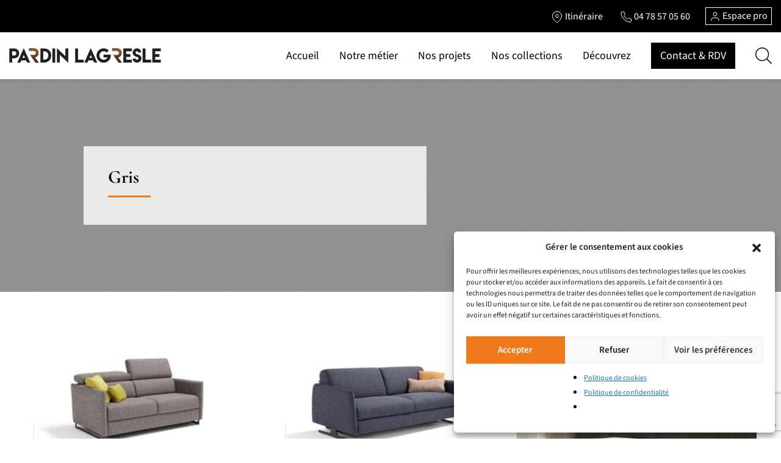

--- FILE ---
content_type: text/html; charset=UTF-8
request_url: https://lyon-meubles.com/couleur/gris/
body_size: 28725
content:

<!doctype html>
<html class="no-js" lang="fr-FR">
<head>
	<!-- Google tag (gtag.js) -->
	<script async src="https://www.googletagmanager.com/gtag/js?id=G-Y6G58VRH2D"></script>
	<script>
	window.dataLayer = window.dataLayer || [];
	function gtag(){dataLayer.push(arguments);}
	gtag('js', new Date());

	gtag('config', 'G-Y6G58VRH2D');
	</script>
	
	<meta charset="UTF-8">
	<meta http-equiv="X-UA-Compatible" content="IE=edge,chrome=1">
	<meta name="HandheldFriendly" content="true">

	<title>Archives des Gris | Pardin Lagresle</title>

	<meta name="viewport" content="width=device-width,initial-scale=1,maximum-scale=5">

	<meta name="mobile-web-app-capable" content="yes">
	<meta name="apple-mobile-web-app-status-bar-style" content="black"/>
	<meta name="format-detection" content="telephone=no"/>

	<link rel="apple-touch-icon" sizes="180x180" href="/apple-touch-icon.png">
	<link rel="icon" type="image/png" sizes="32x32" href="/favicon-32x32.png">
	<link rel="icon" type="image/png" sizes="16x16" href="/favicon-16x16.png">
	<link rel="manifest" href="/site.webmanifest">
	<link rel="mask-icon" href="/safari-pinned-tab.svg" color="#5bbad5">
	<meta name="msapplication-TileColor" content="#ffffff">
	<meta name="theme-color" content="#ffffff">
	
	<meta name='robots' content='index, follow, max-image-preview:large, max-snippet:-1, max-video-preview:-1' />

	<!-- This site is optimized with the Yoast SEO Premium plugin v26.6 (Yoast SEO v26.6) - https://yoast.com/wordpress/plugins/seo/ -->
	<link rel="canonical" href="https://lyon-meubles.com/couleur/gris/" />
	<link rel="next" href="https://lyon-meubles.com/couleur/gris/page/2/" />
	<meta property="og:locale" content="fr_FR" />
	<meta property="og:type" content="article" />
	<meta property="og:title" content="Archives des Gris" />
	<meta property="og:url" content="https://lyon-meubles.com/couleur/gris/" />
	<meta property="og:site_name" content="Pardin Lagresle" />
	<meta name="twitter:card" content="summary_large_image" />
	<script type="application/ld+json" class="yoast-schema-graph">{"@context":"https://schema.org","@graph":[{"@type":"CollectionPage","@id":"https://lyon-meubles.com/couleur/gris/","url":"https://lyon-meubles.com/couleur/gris/","name":"Archives des Gris | Pardin Lagresle","isPartOf":{"@id":"https://lyon-meubles.com/#website"},"primaryImageOfPage":{"@id":"https://lyon-meubles.com/couleur/gris/#primaryimage"},"image":{"@id":"https://lyon-meubles.com/couleur/gris/#primaryimage"},"thumbnailUrl":"https://lyon-meubles.com/wp-content/uploads/2024/11/MODULAR-PRO-3.jpg","breadcrumb":{"@id":"https://lyon-meubles.com/couleur/gris/#breadcrumb"},"inLanguage":"fr-FR"},{"@type":"ImageObject","inLanguage":"fr-FR","@id":"https://lyon-meubles.com/couleur/gris/#primaryimage","url":"https://lyon-meubles.com/wp-content/uploads/2024/11/MODULAR-PRO-3.jpg","contentUrl":"https://lyon-meubles.com/wp-content/uploads/2024/11/MODULAR-PRO-3.jpg","width":1200,"height":800},{"@type":"BreadcrumbList","@id":"https://lyon-meubles.com/couleur/gris/#breadcrumb","itemListElement":[{"@type":"ListItem","position":1,"name":"Accueil","item":"https://lyon-meubles.com/"},{"@type":"ListItem","position":2,"name":"Gris"}]},{"@type":"WebSite","@id":"https://lyon-meubles.com/#website","url":"https://lyon-meubles.com/","name":"Pardin Lagresle","description":"Magasin de meubles contemporains","publisher":{"@id":"https://lyon-meubles.com/#organization"},"potentialAction":[{"@type":"SearchAction","target":{"@type":"EntryPoint","urlTemplate":"https://lyon-meubles.com/?s={search_term_string}"},"query-input":{"@type":"PropertyValueSpecification","valueRequired":true,"valueName":"search_term_string"}}],"inLanguage":"fr-FR"},{"@type":"Organization","@id":"https://lyon-meubles.com/#organization","name":"Pardin-Lagresle","url":"https://lyon-meubles.com/","logo":{"@type":"ImageObject","inLanguage":"fr-FR","@id":"https://lyon-meubles.com/#/schema/logo/image/","url":"https://lyon-meubles.com/wp-content/uploads/2025/07/logo-Pardin-Lagresle.png","contentUrl":"https://lyon-meubles.com/wp-content/uploads/2025/07/logo-Pardin-Lagresle.png","width":260,"height":35,"caption":"Pardin-Lagresle"},"image":{"@id":"https://lyon-meubles.com/#/schema/logo/image/"},"sameAs":["https://www.facebook.com/PardinLagresle/","https://www.linkedin.com/company/pardin-lagresle/"]}]}</script>
	<!-- / Yoast SEO Premium plugin. -->


<link rel="alternate" type="application/rss+xml" title="Flux pour Pardin Lagresle &raquo; Gris couleur" href="https://lyon-meubles.com/couleur/gris/feed/" />
<style id='wp-img-auto-sizes-contain-inline-css' type='text/css'>
img:is([sizes=auto i],[sizes^="auto," i]){contain-intrinsic-size:3000px 1500px}
/*# sourceURL=wp-img-auto-sizes-contain-inline-css */
</style>
<style id='wp-block-library-inline-css' type='text/css'>
:root{--wp-block-synced-color:#7a00df;--wp-block-synced-color--rgb:122,0,223;--wp-bound-block-color:var(--wp-block-synced-color);--wp-editor-canvas-background:#ddd;--wp-admin-theme-color:#007cba;--wp-admin-theme-color--rgb:0,124,186;--wp-admin-theme-color-darker-10:#006ba1;--wp-admin-theme-color-darker-10--rgb:0,107,160.5;--wp-admin-theme-color-darker-20:#005a87;--wp-admin-theme-color-darker-20--rgb:0,90,135;--wp-admin-border-width-focus:2px}@media (min-resolution:192dpi){:root{--wp-admin-border-width-focus:1.5px}}.wp-element-button{cursor:pointer}:root .has-very-light-gray-background-color{background-color:#eee}:root .has-very-dark-gray-background-color{background-color:#313131}:root .has-very-light-gray-color{color:#eee}:root .has-very-dark-gray-color{color:#313131}:root .has-vivid-green-cyan-to-vivid-cyan-blue-gradient-background{background:linear-gradient(135deg,#00d084,#0693e3)}:root .has-purple-crush-gradient-background{background:linear-gradient(135deg,#34e2e4,#4721fb 50%,#ab1dfe)}:root .has-hazy-dawn-gradient-background{background:linear-gradient(135deg,#faaca8,#dad0ec)}:root .has-subdued-olive-gradient-background{background:linear-gradient(135deg,#fafae1,#67a671)}:root .has-atomic-cream-gradient-background{background:linear-gradient(135deg,#fdd79a,#004a59)}:root .has-nightshade-gradient-background{background:linear-gradient(135deg,#330968,#31cdcf)}:root .has-midnight-gradient-background{background:linear-gradient(135deg,#020381,#2874fc)}:root{--wp--preset--font-size--normal:16px;--wp--preset--font-size--huge:42px}.has-regular-font-size{font-size:1em}.has-larger-font-size{font-size:2.625em}.has-normal-font-size{font-size:var(--wp--preset--font-size--normal)}.has-huge-font-size{font-size:var(--wp--preset--font-size--huge)}.has-text-align-center{text-align:center}.has-text-align-left{text-align:left}.has-text-align-right{text-align:right}.has-fit-text{white-space:nowrap!important}#end-resizable-editor-section{display:none}.aligncenter{clear:both}.items-justified-left{justify-content:flex-start}.items-justified-center{justify-content:center}.items-justified-right{justify-content:flex-end}.items-justified-space-between{justify-content:space-between}.screen-reader-text{border:0;clip-path:inset(50%);height:1px;margin:-1px;overflow:hidden;padding:0;position:absolute;width:1px;word-wrap:normal!important}.screen-reader-text:focus{background-color:#ddd;clip-path:none;color:#444;display:block;font-size:1em;height:auto;left:5px;line-height:normal;padding:15px 23px 14px;text-decoration:none;top:5px;width:auto;z-index:100000}html :where(.has-border-color){border-style:solid}html :where([style*=border-top-color]){border-top-style:solid}html :where([style*=border-right-color]){border-right-style:solid}html :where([style*=border-bottom-color]){border-bottom-style:solid}html :where([style*=border-left-color]){border-left-style:solid}html :where([style*=border-width]){border-style:solid}html :where([style*=border-top-width]){border-top-style:solid}html :where([style*=border-right-width]){border-right-style:solid}html :where([style*=border-bottom-width]){border-bottom-style:solid}html :where([style*=border-left-width]){border-left-style:solid}html :where(img[class*=wp-image-]){height:auto;max-width:100%}:where(figure){margin:0 0 1em}html :where(.is-position-sticky){--wp-admin--admin-bar--position-offset:var(--wp-admin--admin-bar--height,0px)}@media screen and (max-width:600px){html :where(.is-position-sticky){--wp-admin--admin-bar--position-offset:0px}}

/*# sourceURL=wp-block-library-inline-css */
</style><link rel='stylesheet' id='wc-blocks-style-css' href='https://lyon-meubles.com/wp-content/plugins/woocommerce/assets/client/blocks/wc-blocks.css?ver=wc-10.4.3-b-modified-1767711113' type='text/css' media='all' />
<style id='global-styles-inline-css' type='text/css'>
:root{--wp--preset--aspect-ratio--square: 1;--wp--preset--aspect-ratio--4-3: 4/3;--wp--preset--aspect-ratio--3-4: 3/4;--wp--preset--aspect-ratio--3-2: 3/2;--wp--preset--aspect-ratio--2-3: 2/3;--wp--preset--aspect-ratio--16-9: 16/9;--wp--preset--aspect-ratio--9-16: 9/16;--wp--preset--color--black: #000000;--wp--preset--color--cyan-bluish-gray: #abb8c3;--wp--preset--color--white: #ffffff;--wp--preset--color--pale-pink: #f78da7;--wp--preset--color--vivid-red: #cf2e2e;--wp--preset--color--luminous-vivid-orange: #ff6900;--wp--preset--color--luminous-vivid-amber: #fcb900;--wp--preset--color--light-green-cyan: #7bdcb5;--wp--preset--color--vivid-green-cyan: #00d084;--wp--preset--color--pale-cyan-blue: #8ed1fc;--wp--preset--color--vivid-cyan-blue: #0693e3;--wp--preset--color--vivid-purple: #9b51e0;--wp--preset--gradient--vivid-cyan-blue-to-vivid-purple: linear-gradient(135deg,rgb(6,147,227) 0%,rgb(155,81,224) 100%);--wp--preset--gradient--light-green-cyan-to-vivid-green-cyan: linear-gradient(135deg,rgb(122,220,180) 0%,rgb(0,208,130) 100%);--wp--preset--gradient--luminous-vivid-amber-to-luminous-vivid-orange: linear-gradient(135deg,rgb(252,185,0) 0%,rgb(255,105,0) 100%);--wp--preset--gradient--luminous-vivid-orange-to-vivid-red: linear-gradient(135deg,rgb(255,105,0) 0%,rgb(207,46,46) 100%);--wp--preset--gradient--very-light-gray-to-cyan-bluish-gray: linear-gradient(135deg,rgb(238,238,238) 0%,rgb(169,184,195) 100%);--wp--preset--gradient--cool-to-warm-spectrum: linear-gradient(135deg,rgb(74,234,220) 0%,rgb(151,120,209) 20%,rgb(207,42,186) 40%,rgb(238,44,130) 60%,rgb(251,105,98) 80%,rgb(254,248,76) 100%);--wp--preset--gradient--blush-light-purple: linear-gradient(135deg,rgb(255,206,236) 0%,rgb(152,150,240) 100%);--wp--preset--gradient--blush-bordeaux: linear-gradient(135deg,rgb(254,205,165) 0%,rgb(254,45,45) 50%,rgb(107,0,62) 100%);--wp--preset--gradient--luminous-dusk: linear-gradient(135deg,rgb(255,203,112) 0%,rgb(199,81,192) 50%,rgb(65,88,208) 100%);--wp--preset--gradient--pale-ocean: linear-gradient(135deg,rgb(255,245,203) 0%,rgb(182,227,212) 50%,rgb(51,167,181) 100%);--wp--preset--gradient--electric-grass: linear-gradient(135deg,rgb(202,248,128) 0%,rgb(113,206,126) 100%);--wp--preset--gradient--midnight: linear-gradient(135deg,rgb(2,3,129) 0%,rgb(40,116,252) 100%);--wp--preset--font-size--small: 13px;--wp--preset--font-size--medium: 20px;--wp--preset--font-size--large: 36px;--wp--preset--font-size--x-large: 42px;--wp--preset--spacing--20: 0.44rem;--wp--preset--spacing--30: 0.67rem;--wp--preset--spacing--40: 1rem;--wp--preset--spacing--50: 1.5rem;--wp--preset--spacing--60: 2.25rem;--wp--preset--spacing--70: 3.38rem;--wp--preset--spacing--80: 5.06rem;--wp--preset--shadow--natural: 6px 6px 9px rgba(0, 0, 0, 0.2);--wp--preset--shadow--deep: 12px 12px 50px rgba(0, 0, 0, 0.4);--wp--preset--shadow--sharp: 6px 6px 0px rgba(0, 0, 0, 0.2);--wp--preset--shadow--outlined: 6px 6px 0px -3px rgb(255, 255, 255), 6px 6px rgb(0, 0, 0);--wp--preset--shadow--crisp: 6px 6px 0px rgb(0, 0, 0);}:where(.is-layout-flex){gap: 0.5em;}:where(.is-layout-grid){gap: 0.5em;}body .is-layout-flex{display: flex;}.is-layout-flex{flex-wrap: wrap;align-items: center;}.is-layout-flex > :is(*, div){margin: 0;}body .is-layout-grid{display: grid;}.is-layout-grid > :is(*, div){margin: 0;}:where(.wp-block-columns.is-layout-flex){gap: 2em;}:where(.wp-block-columns.is-layout-grid){gap: 2em;}:where(.wp-block-post-template.is-layout-flex){gap: 1.25em;}:where(.wp-block-post-template.is-layout-grid){gap: 1.25em;}.has-black-color{color: var(--wp--preset--color--black) !important;}.has-cyan-bluish-gray-color{color: var(--wp--preset--color--cyan-bluish-gray) !important;}.has-white-color{color: var(--wp--preset--color--white) !important;}.has-pale-pink-color{color: var(--wp--preset--color--pale-pink) !important;}.has-vivid-red-color{color: var(--wp--preset--color--vivid-red) !important;}.has-luminous-vivid-orange-color{color: var(--wp--preset--color--luminous-vivid-orange) !important;}.has-luminous-vivid-amber-color{color: var(--wp--preset--color--luminous-vivid-amber) !important;}.has-light-green-cyan-color{color: var(--wp--preset--color--light-green-cyan) !important;}.has-vivid-green-cyan-color{color: var(--wp--preset--color--vivid-green-cyan) !important;}.has-pale-cyan-blue-color{color: var(--wp--preset--color--pale-cyan-blue) !important;}.has-vivid-cyan-blue-color{color: var(--wp--preset--color--vivid-cyan-blue) !important;}.has-vivid-purple-color{color: var(--wp--preset--color--vivid-purple) !important;}.has-black-background-color{background-color: var(--wp--preset--color--black) !important;}.has-cyan-bluish-gray-background-color{background-color: var(--wp--preset--color--cyan-bluish-gray) !important;}.has-white-background-color{background-color: var(--wp--preset--color--white) !important;}.has-pale-pink-background-color{background-color: var(--wp--preset--color--pale-pink) !important;}.has-vivid-red-background-color{background-color: var(--wp--preset--color--vivid-red) !important;}.has-luminous-vivid-orange-background-color{background-color: var(--wp--preset--color--luminous-vivid-orange) !important;}.has-luminous-vivid-amber-background-color{background-color: var(--wp--preset--color--luminous-vivid-amber) !important;}.has-light-green-cyan-background-color{background-color: var(--wp--preset--color--light-green-cyan) !important;}.has-vivid-green-cyan-background-color{background-color: var(--wp--preset--color--vivid-green-cyan) !important;}.has-pale-cyan-blue-background-color{background-color: var(--wp--preset--color--pale-cyan-blue) !important;}.has-vivid-cyan-blue-background-color{background-color: var(--wp--preset--color--vivid-cyan-blue) !important;}.has-vivid-purple-background-color{background-color: var(--wp--preset--color--vivid-purple) !important;}.has-black-border-color{border-color: var(--wp--preset--color--black) !important;}.has-cyan-bluish-gray-border-color{border-color: var(--wp--preset--color--cyan-bluish-gray) !important;}.has-white-border-color{border-color: var(--wp--preset--color--white) !important;}.has-pale-pink-border-color{border-color: var(--wp--preset--color--pale-pink) !important;}.has-vivid-red-border-color{border-color: var(--wp--preset--color--vivid-red) !important;}.has-luminous-vivid-orange-border-color{border-color: var(--wp--preset--color--luminous-vivid-orange) !important;}.has-luminous-vivid-amber-border-color{border-color: var(--wp--preset--color--luminous-vivid-amber) !important;}.has-light-green-cyan-border-color{border-color: var(--wp--preset--color--light-green-cyan) !important;}.has-vivid-green-cyan-border-color{border-color: var(--wp--preset--color--vivid-green-cyan) !important;}.has-pale-cyan-blue-border-color{border-color: var(--wp--preset--color--pale-cyan-blue) !important;}.has-vivid-cyan-blue-border-color{border-color: var(--wp--preset--color--vivid-cyan-blue) !important;}.has-vivid-purple-border-color{border-color: var(--wp--preset--color--vivid-purple) !important;}.has-vivid-cyan-blue-to-vivid-purple-gradient-background{background: var(--wp--preset--gradient--vivid-cyan-blue-to-vivid-purple) !important;}.has-light-green-cyan-to-vivid-green-cyan-gradient-background{background: var(--wp--preset--gradient--light-green-cyan-to-vivid-green-cyan) !important;}.has-luminous-vivid-amber-to-luminous-vivid-orange-gradient-background{background: var(--wp--preset--gradient--luminous-vivid-amber-to-luminous-vivid-orange) !important;}.has-luminous-vivid-orange-to-vivid-red-gradient-background{background: var(--wp--preset--gradient--luminous-vivid-orange-to-vivid-red) !important;}.has-very-light-gray-to-cyan-bluish-gray-gradient-background{background: var(--wp--preset--gradient--very-light-gray-to-cyan-bluish-gray) !important;}.has-cool-to-warm-spectrum-gradient-background{background: var(--wp--preset--gradient--cool-to-warm-spectrum) !important;}.has-blush-light-purple-gradient-background{background: var(--wp--preset--gradient--blush-light-purple) !important;}.has-blush-bordeaux-gradient-background{background: var(--wp--preset--gradient--blush-bordeaux) !important;}.has-luminous-dusk-gradient-background{background: var(--wp--preset--gradient--luminous-dusk) !important;}.has-pale-ocean-gradient-background{background: var(--wp--preset--gradient--pale-ocean) !important;}.has-electric-grass-gradient-background{background: var(--wp--preset--gradient--electric-grass) !important;}.has-midnight-gradient-background{background: var(--wp--preset--gradient--midnight) !important;}.has-small-font-size{font-size: var(--wp--preset--font-size--small) !important;}.has-medium-font-size{font-size: var(--wp--preset--font-size--medium) !important;}.has-large-font-size{font-size: var(--wp--preset--font-size--large) !important;}.has-x-large-font-size{font-size: var(--wp--preset--font-size--x-large) !important;}
/*# sourceURL=global-styles-inline-css */
</style>

<style id='classic-theme-styles-inline-css' type='text/css'>
/*! This file is auto-generated */
.wp-block-button__link{color:#fff;background-color:#32373c;border-radius:9999px;box-shadow:none;text-decoration:none;padding:calc(.667em + 2px) calc(1.333em + 2px);font-size:1.125em}.wp-block-file__button{background:#32373c;color:#fff;text-decoration:none}
/*# sourceURL=/wp-includes/css/classic-themes.min.css */
</style>
<link rel='stylesheet' id='contact-form-7-css' href='https://lyon-meubles.com/wp-content/plugins/contact-form-7/includes/css/styles.css?ver=6.1.4-b-modified-1766434764' type='text/css' media='all' />
<link rel='stylesheet' id='menu-image-css' href='https://lyon-meubles.com/wp-content/plugins/menu-image/includes/css/menu-image.css?ver=3.13-b-modified-1753946226' type='text/css' media='all' />
<link rel='stylesheet' id='dashicons-css' href='https://lyon-meubles.com/wp-includes/css/dashicons.min.css?ver=4a9fbfde5c37d123a5a1db28938a0c79' type='text/css' media='all' />
<link rel='stylesheet' id='woocommerce-layout-css' href='https://lyon-meubles.com/wp-content/plugins/woocommerce/assets/css/woocommerce-layout.css?ver=10.4.3-b-modified-1767711113' type='text/css' media='all' />
<link rel='stylesheet' id='woocommerce-smallscreen-css' href='https://lyon-meubles.com/wp-content/plugins/woocommerce/assets/css/woocommerce-smallscreen.css?ver=10.4.3-b-modified-1767711113' type='text/css' media='only screen and (max-width: 768px)' />
<style id='woocommerce-inline-inline-css' type='text/css'>
.woocommerce form .form-row .required { visibility: visible; }
/*# sourceURL=woocommerce-inline-inline-css */
</style>
<link rel='stylesheet' id='cmplz-general-css' href='https://lyon-meubles.com/wp-content/plugins/complianz-gdpr/assets/css/cookieblocker.min.css?ver=6.9-b-modified-1766434757' type='text/css' media='all' />
<link rel='stylesheet' id='dgwt-wcas-style-css' href='https://lyon-meubles.com/wp-content/plugins/ajax-search-for-woocommerce/assets/css/style.min.css?ver=1.32.2-b-modified-1767710928' type='text/css' media='all' />
<link rel='stylesheet' id='main-css' href='https://lyon-meubles.com/wp-content/themes/lyon-meubles/assets/dist/css/main.min.css?ver=6.9-b-modified-1762985256' type='text/css' media='all' />
<script type="text/javascript" src="https://lyon-meubles.com/wp-includes/js/jquery/jquery.min.js?ver=3.7.1" id="jquery-core-js"></script>
<script type="text/javascript" src="https://lyon-meubles.com/wp-includes/js/jquery/jquery-migrate.min.js?ver=3.4.1" id="jquery-migrate-js"></script>
<script type="text/javascript" src="https://lyon-meubles.com/wp-content/plugins/woocommerce/assets/js/jquery-blockui/jquery.blockUI.min.js?ver=2.7.0-wc.10.4.3-b-modified-1767711114" id="wc-jquery-blockui-js" defer="defer" data-wp-strategy="defer"></script>
<script type="text/javascript" src="https://lyon-meubles.com/wp-content/plugins/woocommerce/assets/js/js-cookie/js.cookie.min.js?ver=2.1.4-wc.10.4.3-b-modified-1767711114" id="wc-js-cookie-js" defer="defer" data-wp-strategy="defer"></script>
<script type="text/javascript" id="woocommerce-js-extra">
/* <![CDATA[ */
var woocommerce_params = {"ajax_url":"/wp-admin/admin-ajax.php","wc_ajax_url":"/?wc-ajax=%%endpoint%%","i18n_password_show":"Afficher le mot de passe","i18n_password_hide":"Masquer le mot de passe"};
//# sourceURL=woocommerce-js-extra
/* ]]> */
</script>
<script type="text/javascript" src="https://lyon-meubles.com/wp-content/plugins/woocommerce/assets/js/frontend/woocommerce.min.js?ver=10.4.3-b-modified-1767711114" id="woocommerce-js" defer="defer" data-wp-strategy="defer"></script>
<link rel="https://api.w.org/" href="https://lyon-meubles.com/wp-json/" />			<style>.cmplz-hidden {
					display: none !important;
				}</style>		<style>
			.dgwt-wcas-ico-magnifier,.dgwt-wcas-ico-magnifier-handler{max-width:20px}.dgwt-wcas-search-wrapp{max-width:600px}		</style>
			<noscript><style>.woocommerce-product-gallery{ opacity: 1 !important; }</style></noscript>
			<style type="text/css" id="wp-custom-css">
			.products .product .woocommerce-loop-product__link img {
  width: 100%;
  aspect-ratio: auto 400 / 225;
  max-width: 52.15vw;

  @media screen and (min-width: 1300px) {
    max-width: 400px;
  }

  @media screen and (min-width: 992px) and (max-width: 1299px) {
    max-width: 30.77vw;
  }

  @media screen and (min-width: 767px) and (max-width: 991px) {
    max-width: 40.4vw;
  }
}

h1 {
	color: #000;
}		</style>
		</head>
<body data-cmplz=1 class="archive tax-couleur term-gris term-57 wp-theme-lyon-meubles theme-lyon-meubles woocommerce woocommerce-page woocommerce-no-js">

	
		
	<header class="header">
		<div class="header-sup">
			<div class="container-fluid">
				<div class="row">
					<div class="col-12">
						<div class="header-sup-container">
							<div class="header-sup-contact">
								<a href="https://goo.gl/maps/buXKukgsxb1H9VH88" target="_blank" aria-label="Lien vers l'itinéraire">
									<svg width="20" height="20" viewBox="0 0 20 20" fill="none" xmlns="http://www.w3.org/2000/svg"><path d="M17.5 8.333c0 5.834-7.5 10.834-7.5 10.834s-7.5-5-7.5-10.834a7.5 7.5 0 0115 0z" stroke="#fff" stroke-linecap="round" stroke-linejoin="round"/><path d="M10 10.833a2.5 2.5 0 100-5 2.5 2.5 0 000 5z" stroke="#fff" stroke-linecap="round" stroke-linejoin="round"/></svg> <span>Itinéraire</span>
								</a>
								<a href="tel:0478570560" target="_blank" aria-label="Lien vers le téléphone">
									<svg width="20" height="20" viewBox="0 0 20 20" fill="none" xmlns="http://www.w3.org/2000/svg"><path d="M18.333 14.1v2.5a1.667 1.667 0 01-1.816 1.667 16.492 16.492 0 01-7.192-2.559 16.252 16.252 0 01-5-5 16.492 16.492 0 01-2.558-7.225 1.666 1.666 0 011.658-1.816h2.5A1.667 1.667 0 017.592 3.1c.105.8.3 1.586.583 2.342A1.667 1.667 0 017.8 7.2L6.742 8.258a13.334 13.334 0 005 5L12.8 12.2a1.667 1.667 0 011.758-.375 10.68 10.68 0 002.342.583 1.666 1.666 0 011.433 1.692z" stroke="#fff" stroke-linecap="round" stroke-linejoin="round"/></svg> <span>04 78 57 05 60</span>
								</a>
							</div>
							<div class="header-sup-pro">
								<a href="https://vsr.architonic.com/fr/8202196" target="_blank" class="button button-outline button-outline-white button-small">
									<svg width="18" height="18" viewBox="0 0 18 18" fill="none" xmlns="http://www.w3.org/2000/svg"><path d="M15 15.75v-1.5a3 3 0 00-3-3H6a3 3 0 00-3 3v1.5m6-7.5a3 3 0 100-6 3 3 0 000 6z" stroke="#fff" stroke-linecap="round" stroke-linejoin="round"/></svg> Espace pro 
								</a>
							</div>
						</div>
					</div>
				</div>
			</div>
		</div>
		<div class="header-main">
			<div class="container-fluid">
				<div class="row align-items-center position-relative">
					<div class="col-3 header-menulogo">
						<div class="header-menumobile" id="showMenu">
							<button class="hamburger hamburger--collapse" type="button" aria-label="Hamburger menu">
								<span class="hamburger-box">
									<span class="hamburger-inner"></span>
								</span>
							</button>
						</div>
						<a href="https://lyon-meubles.com" class="header-logo" aria-label="Lien vers la page d'accueil">
							<svg xmlns="http://www.w3.org/2000/svg" xmlns:xlink="http://www.w3.org/1999/xlink" width="249" height="25" viewBox="0 0 249 25"><defs><image id="a" width="260" height="35" xlink:href="[data-uri]"/></defs><use transform="translate(-5 -6)" xlink:href="#a"/></svg>						</a>
					</div>
					<div class="col-9 position-static">
						<div class="header-menu">
							<nav id="main-navigation">
								<ul id="menu-menu-header" class=""><li id="menu-item-8383" class="menu-item menu-item-type-post_type menu-item-object-page menu-item-home menu-item-8383"><a href="https://lyon-meubles.com/">Accueil</a></li>
<li id="menu-item-8255" class="menu-item menu-item-type-post_type menu-item-object-page menu-item-8255"><a href="https://lyon-meubles.com/notre-metier/">Notre métier</a></li>
<li id="menu-item-3803" class="menu-item menu-item-type-post_type menu-item-object-page menu-item-3803"><a href="https://lyon-meubles.com/nos-projets/">Nos projets</a></li>
<li id="menu-item-3638" class="menucollections menu-item menu-item-type-custom menu-item-object-custom menu-item-has-children menu-item-3638"><a href="#">Nos collections</a>
<ul class="sub-menu">
	<li id="menu-item-3763" class="menu-item menu-item-type-taxonomy menu-item-object-product_cat menu-item-3763"><a href="https://lyon-meubles.com/collection/canapes/">Canapés</a></li>
	<li id="menu-item-7768" class="menu-item menu-item-type-taxonomy menu-item-object-product_cat menu-item-7768"><a href="https://lyon-meubles.com/collection/canapes-relaxation/">Canapés relaxation</a></li>
	<li id="menu-item-7769" class="menu-item menu-item-type-taxonomy menu-item-object-product_cat menu-item-7769"><a href="https://lyon-meubles.com/collection/convertibles/">Convertibles</a></li>
	<li id="menu-item-3764" class="menu-item menu-item-type-taxonomy menu-item-object-product_cat menu-item-3764"><a href="https://lyon-meubles.com/collection/fauteuils/">Fauteuils</a></li>
	<li id="menu-item-7467" class="menu-item menu-item-type-taxonomy menu-item-object-product_cat menu-item-7467"><a href="https://lyon-meubles.com/collection/meubles-composables/">Meubles composables</a></li>
	<li id="menu-item-7468" class="menu-item menu-item-type-taxonomy menu-item-object-product_cat menu-item-7468"><a href="https://lyon-meubles.com/collection/bahuts/">Bahuts</a></li>
	<li id="menu-item-3772" class="menu-item menu-item-type-taxonomy menu-item-object-product_cat menu-item-3772"><a href="https://lyon-meubles.com/collection/tables-repas/">Tables repas</a></li>
	<li id="menu-item-3769" class="menu-item menu-item-type-taxonomy menu-item-object-product_cat menu-item-3769"><a href="https://lyon-meubles.com/collection/chaises/">Chaises</a></li>
	<li id="menu-item-3768" class="menu-item menu-item-type-taxonomy menu-item-object-product_cat menu-item-3768"><a href="https://lyon-meubles.com/collection/tables-basses-et-meubles-tv/">Tables basses et meubles TV</a></li>
	<li id="menu-item-3765" class="menu-item menu-item-type-taxonomy menu-item-object-product_cat menu-item-3765"><a href="https://lyon-meubles.com/collection/bibliotheques/">Bibliothèques et Bureaux</a></li>
	<li id="menu-item-7469" class="menu-item menu-item-type-taxonomy menu-item-object-product_cat menu-item-7469"><a href="https://lyon-meubles.com/collection/cuisines-dada-molteni/">Cuisines</a></li>
	<li id="menu-item-7470" class="menu-item menu-item-type-taxonomy menu-item-object-product_cat menu-item-7470"><a href="https://lyon-meubles.com/collection/meubles-de-complement/">Meubles de complément</a></li>
	<li id="menu-item-3770" class="menu-item menu-item-type-taxonomy menu-item-object-product_cat menu-item-3770"><a href="https://lyon-meubles.com/collection/armoires-et-dressing/">Armoires et Dressing</a></li>
	<li id="menu-item-3766" class="menu-item menu-item-type-taxonomy menu-item-object-product_cat menu-item-3766"><a href="https://lyon-meubles.com/collection/chambres/">Chambres et chambres d&rsquo;enfants</a></li>
	<li id="menu-item-7471" class="menu-item menu-item-type-taxonomy menu-item-object-product_cat menu-item-7471"><a href="https://lyon-meubles.com/collection/literie/">Literie</a></li>
	<li id="menu-item-3771" class="menu-item menu-item-type-taxonomy menu-item-object-product_cat menu-item-3771"><a href="https://lyon-meubles.com/collection/portes-et-cloisons-de-separation/">Portes et cloisons de séparation</a></li>
	<li id="menu-item-7472" class="menu-item menu-item-type-taxonomy menu-item-object-product_cat menu-item-7472"><a href="https://lyon-meubles.com/collection/luminaires/">Luminaires</a></li>
	<li id="menu-item-7473" class="menu-item menu-item-type-taxonomy menu-item-object-product_cat menu-item-7473"><a href="https://lyon-meubles.com/collection/accessoires/">Accessoires</a></li>
	<li id="menu-item-7474" class="menu-item menu-item-type-taxonomy menu-item-object-product_cat menu-item-7474"><a href="https://lyon-meubles.com/collection/salons-de-jardin/">Salons de jardin</a></li>
</ul>
</li>
<li id="menu-item-3640" class="menudecouvrez menu-item menu-item-type-custom menu-item-object-custom menu-item-has-children menu-item-3640"><a href="#">Découvrez</a>
<ul class="sub-menu">
	<li id="menu-item-3833" class="menu-item menu-item-type-post_type menu-item-object-page menu-item-3833"><a href="https://lyon-meubles.com/nouveautes/" class="menu-image-title-below menu-image-not-hovered"><img width="311" height="299" src="https://lyon-meubles.com/wp-content/uploads/2022/07/nouveaute-menu.png" class="menu-image menu-image-title-below" alt="" decoding="async" fetchpriority="high" /><span class="menu-image-title-below menu-image-title">Nouveautés</span></a></li>
	<li id="menu-item-7832" class="menu-item menu-item-type-post_type menu-item-object-page menu-item-7832"><a href="https://lyon-meubles.com/notre-showroom/" class="menu-image-title-below menu-image-not-hovered"><img width="313" height="301" src="https://lyon-meubles.com/wp-content/uploads/2024/02/showroom-1.jpg" class="menu-image menu-image-title-below" alt="" decoding="async" /><span class="menu-image-title-below menu-image-title">Notre showroom</span></a></li>
	<li id="menu-item-3829" class="menu-item menu-item-type-post_type menu-item-object-page menu-item-3829"><a href="https://lyon-meubles.com/pieces/" class="menu-image-title-below menu-image-not-hovered"><img width="312" height="299" src="https://lyon-meubles.com/wp-content/uploads/2022/07/pieces-menu.png" class="menu-image menu-image-title-below" alt="" decoding="async" /><span class="menu-image-title-below menu-image-title">Pièces</span></a></li>
	<li id="menu-item-3828" class="menu-item menu-item-type-post_type menu-item-object-page menu-item-3828"><a href="https://lyon-meubles.com/marques/" class="menu-image-title-below menu-image-not-hovered"><img width="313" height="301" src="https://lyon-meubles.com/wp-content/uploads/2022/07/marque-menu.jpeg" class="menu-image menu-image-title-below" alt="" decoding="async" /><span class="menu-image-title-below menu-image-title">Marques</span></a></li>
	<li id="menu-item-3827" class="menu-item menu-item-type-post_type menu-item-object-page menu-item-3827"><a href="https://lyon-meubles.com/materiaux/" class="menu-image-title-below menu-image-not-hovered"><img width="312" height="299" src="https://lyon-meubles.com/wp-content/uploads/2022/07/materiaux-menu.png" class="menu-image menu-image-title-below" alt="" decoding="async" /><span class="menu-image-title-below menu-image-title">Matériaux</span></a></li>
</ul>
</li>
<li id="menu-item-7443" class="bouton menu-item menu-item-type-post_type menu-item-object-page menu-item-7443"><a href="https://lyon-meubles.com/contactez-nous/">Contact &#038; RDV</a></li>
</ul>							</nav>

							<div class="header-menu-search" aria-label="Lien vers la recherche sur le site">
								<svg width="27" height="27" viewBox="0 0 27 27" fill="none" xmlns="http://www.w3.org/2000/svg"><g clip-path="url(#clip0_418_170)"><path d="M27 25.946l-7.487-7.513a11.145 11.145 0 002.762-7.35c0-6.173-4.987-11.177-11.138-11.177S0 4.91 0 11.083s4.986 11.176 11.138 11.176a11.06 11.06 0 007.325-2.772l7.487 7.514L27 25.946zM1.485 11.083c0-5.35 4.322-9.686 9.653-9.686 5.33 0 9.652 4.336 9.652 9.686s-4.322 9.685-9.652 9.685c-5.331 0-9.653-4.336-9.653-9.685z" fill="#000"/></g><defs><clipPath id="clip0_418_170"><path fill="#fff" d="M0 0h27v27H0z"/></clipPath></defs></svg>							</div>
						</div>
					</div>
				</div>
			</div>
			<div class="header-searchform">
				<div  class="dgwt-wcas-search-wrapp dgwt-wcas-no-submit woocommerce dgwt-wcas-style-solaris js-dgwt-wcas-layout-classic dgwt-wcas-layout-classic js-dgwt-wcas-mobile-overlay-enabled">
		<form class="dgwt-wcas-search-form" role="search" action="https://lyon-meubles.com/" method="get">
		<div class="dgwt-wcas-sf-wrapp">
							<svg
					class="dgwt-wcas-ico-magnifier" xmlns="http://www.w3.org/2000/svg"
					xmlns:xlink="http://www.w3.org/1999/xlink" x="0px" y="0px"
					viewBox="0 0 51.539 51.361" xml:space="preserve">
					<path 						d="M51.539,49.356L37.247,35.065c3.273-3.74,5.272-8.623,5.272-13.983c0-11.742-9.518-21.26-21.26-21.26 S0,9.339,0,21.082s9.518,21.26,21.26,21.26c5.361,0,10.244-1.999,13.983-5.272l14.292,14.292L51.539,49.356z M2.835,21.082 c0-10.176,8.249-18.425,18.425-18.425s18.425,8.249,18.425,18.425S31.436,39.507,21.26,39.507S2.835,31.258,2.835,21.082z"/>
				</svg>
							<label class="screen-reader-text"
				for="dgwt-wcas-search-input-1">
				Recherche de produits			</label>

			<input
				id="dgwt-wcas-search-input-1"
				type="search"
				class="dgwt-wcas-search-input"
				name="s"
				value=""
				placeholder="Rechercher des produits..."
				autocomplete="off"
							/>
			<div class="dgwt-wcas-preloader"></div>

			<div class="dgwt-wcas-voice-search"></div>

			
			<input type="hidden" name="post_type" value="product"/>
			<input type="hidden" name="dgwt_wcas" value="1"/>

			
					</div>
	</form>
</div>
			</div>
		</div>
	</header><div id="primary" class="content-area"><main id="main" class="site-main" role="main"><nav class="woocommerce-breadcrumb" aria-label="Breadcrumb"><a href="https://lyon-meubles.com">Accueil</a>&nbsp;&#47;&nbsp;Couleur&nbsp;&#47;&nbsp;Gris</nav><div class="woocommerce-products-header">
 	<img width="2000" height="1635" src="https://lyon-meubles.com/wp-content/uploads/2022/08/gris-2000x1635.png" class="woocommerce-products-img" alt="" decoding="async" srcset="https://lyon-meubles.com/wp-content/uploads/2022/08/gris-2000x1635.png 2000w, https://lyon-meubles.com/wp-content/uploads/2022/08/gris-767x627.png 767w, https://lyon-meubles.com/wp-content/uploads/2022/08/gris-400x327.png 400w, https://lyon-meubles.com/wp-content/uploads/2022/08/gris-300x245.png 300w, https://lyon-meubles.com/wp-content/uploads/2022/08/gris-768x628.png 768w, https://lyon-meubles.com/wp-content/uploads/2022/08/gris-1024x837.png 1024w, https://lyon-meubles.com/wp-content/uploads/2022/08/gris-1536x1256.png 1536w, https://lyon-meubles.com/wp-content/uploads/2022/08/gris-2048x1675.png 2048w, https://lyon-meubles.com/wp-content/uploads/2022/08/gris-24x20.png 24w, https://lyon-meubles.com/wp-content/uploads/2022/08/gris-36x29.png 36w, https://lyon-meubles.com/wp-content/uploads/2022/08/gris-48x39.png 48w, https://lyon-meubles.com/wp-content/uploads/2022/08/gris-1200x981.png 1200w, https://lyon-meubles.com/wp-content/uploads/2022/08/gris-64x52.png 64w, https://lyon-meubles.com/wp-content/uploads/2022/08/gris-800x654.png 800w, https://lyon-meubles.com/wp-content/uploads/2022/08/gris-200x164.png 200w" sizes="(max-width: 2000px) 100vw, 2000px" />	<div class="woocommerce-products-header-container">
				<h1 class="woocommerce-products-header__title page-title">Gris</h1>
		
			</div>
	
</div>
<ul class="products columns-3">
<li class="product type-product post-8024 status-publish first instock product_cat-convertibles has-post-thumbnail shipping-taxable product-type-simple">
	<a href="https://lyon-meubles.com/produit/modular-pro/" class="woocommerce-LoopProduct-link woocommerce-loop-product__link"><img width="400" height="225" src="https://lyon-meubles.com/wp-content/uploads/2024/11/MODULAR-PRO-3-400x225.jpg" class="attachment-woocommerce_thumbnail size-woocommerce_thumbnail" alt="Modular pro" decoding="async" loading="lazy" srcset="https://lyon-meubles.com/wp-content/uploads/2024/11/MODULAR-PRO-3-400x225.jpg 400w, https://lyon-meubles.com/wp-content/uploads/2024/11/MODULAR-PRO-3-200x112.jpg 200w" sizes="auto, (max-width: 400px) 100vw, 400px" /><h2 class="woocommerce-loop-product__title">Modular pro</h2>
</a><a href="https://lyon-meubles.com/produit/modular-pro/" aria-describedby="woocommerce_loop_add_to_cart_link_describedby_8024" data-quantity="1" class="button product_type_simple" data-product_id="8024" data-product_sku="" aria-label="En savoir plus sur &ldquo;Modular pro&rdquo;" rel="nofollow" data-success_message="">Lire la suite</a>	<span id="woocommerce_loop_add_to_cart_link_describedby_8024" class="screen-reader-text">
			</span>
</li>
<li class="product type-product post-8028 status-publish instock product_cat-convertibles has-post-thumbnail shipping-taxable product-type-simple">
	<a href="https://lyon-meubles.com/produit/revival/" class="woocommerce-LoopProduct-link woocommerce-loop-product__link"><img width="400" height="225" src="https://lyon-meubles.com/wp-content/uploads/2024/11/Revival-2-1024x683-1-400x225.jpg" class="attachment-woocommerce_thumbnail size-woocommerce_thumbnail" alt="Revival" decoding="async" loading="lazy" srcset="https://lyon-meubles.com/wp-content/uploads/2024/11/Revival-2-1024x683-1-400x225.jpg 400w, https://lyon-meubles.com/wp-content/uploads/2024/11/Revival-2-1024x683-1-200x112.jpg 200w" sizes="auto, (max-width: 400px) 100vw, 400px" /><h2 class="woocommerce-loop-product__title">Revival</h2>
</a><a href="https://lyon-meubles.com/produit/revival/" aria-describedby="woocommerce_loop_add_to_cart_link_describedby_8028" data-quantity="1" class="button product_type_simple" data-product_id="8028" data-product_sku="" aria-label="En savoir plus sur &ldquo;Revival&rdquo;" rel="nofollow" data-success_message="">Lire la suite</a>	<span id="woocommerce_loop_add_to_cart_link_describedby_8028" class="screen-reader-text">
			</span>
</li>
<li class="product type-product post-663 status-publish last instock product_cat-luminaires has-post-thumbnail shipping-taxable product-type-simple">
	<a href="https://lyon-meubles.com/produit/suspension-caboche/" class="woocommerce-LoopProduct-link woocommerce-loop-product__link"><img width="400" height="225" src="https://lyon-meubles.com/wp-content/uploads/2022/05/7d27a107aa8568ec9925ac1aedb8a1a5-400x225.jpg" class="attachment-woocommerce_thumbnail size-woocommerce_thumbnail" alt="FOSCARINI: Suspension Caboche" decoding="async" loading="lazy" srcset="https://lyon-meubles.com/wp-content/uploads/2022/05/7d27a107aa8568ec9925ac1aedb8a1a5-400x225.jpg 400w, https://lyon-meubles.com/wp-content/uploads/2022/05/7d27a107aa8568ec9925ac1aedb8a1a5-200x112.jpg 200w" sizes="auto, (max-width: 400px) 100vw, 400px" /><h2 class="woocommerce-loop-product__title">FOSCARINI: Suspension Caboche</h2>
</a><a href="https://lyon-meubles.com/produit/suspension-caboche/" aria-describedby="woocommerce_loop_add_to_cart_link_describedby_663" data-quantity="1" class="button product_type_simple" data-product_id="663" data-product_sku="" aria-label="En savoir plus sur &ldquo;FOSCARINI: Suspension Caboche&rdquo;" rel="nofollow" data-success_message="">Lire la suite</a>	<span id="woocommerce_loop_add_to_cart_link_describedby_663" class="screen-reader-text">
			</span>
</li>
<li class="product type-product post-659 status-publish first instock product_cat-luminaires has-post-thumbnail shipping-taxable product-type-simple">
	<a href="https://lyon-meubles.com/produit/aplomb/" class="woocommerce-LoopProduct-link woocommerce-loop-product__link"><img width="400" height="225" src="https://lyon-meubles.com/wp-content/uploads/2022/05/e8110797f0084242cafaea4702ba1a1f-400x225.jpg" class="attachment-woocommerce_thumbnail size-woocommerce_thumbnail" alt="FOSCARINI: Suspension Aplomb" decoding="async" loading="lazy" srcset="https://lyon-meubles.com/wp-content/uploads/2022/05/e8110797f0084242cafaea4702ba1a1f-400x225.jpg 400w, https://lyon-meubles.com/wp-content/uploads/2022/05/e8110797f0084242cafaea4702ba1a1f-200x112.jpg 200w" sizes="auto, (max-width: 400px) 100vw, 400px" /><h2 class="woocommerce-loop-product__title">FOSCARINI: Suspension Aplomb</h2>
</a><a href="https://lyon-meubles.com/produit/aplomb/" aria-describedby="woocommerce_loop_add_to_cart_link_describedby_659" data-quantity="1" class="button product_type_simple" data-product_id="659" data-product_sku="" aria-label="En savoir plus sur &ldquo;FOSCARINI: Suspension Aplomb&rdquo;" rel="nofollow" data-success_message="">Lire la suite</a>	<span id="woocommerce_loop_add_to_cart_link_describedby_659" class="screen-reader-text">
			</span>
</li>
<li class="product type-product post-773 status-publish instock product_cat-portes-et-cloisons-de-separation has-post-thumbnail shipping-taxable product-type-simple">
	<a href="https://lyon-meubles.com/produit/graphis2/" class="woocommerce-LoopProduct-link woocommerce-loop-product__link"><img width="400" height="225" src="https://lyon-meubles.com/wp-content/uploads/2022/05/Graphis2-400x225.jpg" class="attachment-woocommerce_thumbnail size-woocommerce_thumbnail" alt="RIMADESIO: Porte Graphis" decoding="async" loading="lazy" srcset="https://lyon-meubles.com/wp-content/uploads/2022/05/Graphis2-400x225.jpg 400w, https://lyon-meubles.com/wp-content/uploads/2022/05/Graphis2-200x112.jpg 200w" sizes="auto, (max-width: 400px) 100vw, 400px" /><h2 class="woocommerce-loop-product__title">RIMADESIO: Porte Graphis</h2>
</a><a href="https://lyon-meubles.com/produit/graphis2/" aria-describedby="woocommerce_loop_add_to_cart_link_describedby_773" data-quantity="1" class="button product_type_simple" data-product_id="773" data-product_sku="" aria-label="En savoir plus sur &ldquo;RIMADESIO: Porte Graphis&rdquo;" rel="nofollow" data-success_message="">Lire la suite</a>	<span id="woocommerce_loop_add_to_cart_link_describedby_773" class="screen-reader-text">
			</span>
</li>
<li class="product type-product post-1826 status-publish last instock product_cat-chaises has-post-thumbnail shipping-taxable product-type-simple">
	<a href="https://lyon-meubles.com/produit/chaise-outline-tissu/" class="woocommerce-LoopProduct-link woocommerce-loop-product__link"><img width="400" height="225" src="https://lyon-meubles.com/wp-content/uploads/2022/05/chaise-OUTLINE-tissu-400x225.jpg" class="attachment-woocommerce_thumbnail size-woocommerce_thumbnail" alt="MOLTENI: Chaise Outline" decoding="async" loading="lazy" srcset="https://lyon-meubles.com/wp-content/uploads/2022/05/chaise-OUTLINE-tissu-400x225.jpg 400w, https://lyon-meubles.com/wp-content/uploads/2022/05/chaise-OUTLINE-tissu-24x15.jpg 24w, https://lyon-meubles.com/wp-content/uploads/2022/05/chaise-OUTLINE-tissu-200x112.jpg 200w" sizes="auto, (max-width: 400px) 100vw, 400px" /><h2 class="woocommerce-loop-product__title">MOLTENI: Chaise Outline</h2>
</a><a href="https://lyon-meubles.com/produit/chaise-outline-tissu/" aria-describedby="woocommerce_loop_add_to_cart_link_describedby_1826" data-quantity="1" class="button product_type_simple" data-product_id="1826" data-product_sku="" aria-label="En savoir plus sur &ldquo;MOLTENI: Chaise Outline&rdquo;" rel="nofollow" data-success_message="">Lire la suite</a>	<span id="woocommerce_loop_add_to_cart_link_describedby_1826" class="screen-reader-text">
			</span>
</li>
<li class="product type-product post-1888 status-publish first instock product_cat-fauteuils has-post-thumbnail shipping-taxable product-type-simple">
	<a href="https://lyon-meubles.com/produit/fauteuils-chelsea/" class="woocommerce-LoopProduct-link woocommerce-loop-product__link"><img width="400" height="225" src="https://lyon-meubles.com/wp-content/uploads/2022/05/Gamme-Fauteuils-CHELSEA-400x225.jpeg" class="attachment-woocommerce_thumbnail size-woocommerce_thumbnail" alt="MOLTENI: Fauteuil Chelsea" decoding="async" loading="lazy" srcset="https://lyon-meubles.com/wp-content/uploads/2022/05/Gamme-Fauteuils-CHELSEA-400x225.jpeg 400w, https://lyon-meubles.com/wp-content/uploads/2022/05/Gamme-Fauteuils-CHELSEA-200x112.jpeg 200w" sizes="auto, (max-width: 400px) 100vw, 400px" /><h2 class="woocommerce-loop-product__title">MOLTENI: Fauteuil Chelsea</h2>
</a><a href="https://lyon-meubles.com/produit/fauteuils-chelsea/" aria-describedby="woocommerce_loop_add_to_cart_link_describedby_1888" data-quantity="1" class="button product_type_simple" data-product_id="1888" data-product_sku="" aria-label="En savoir plus sur &ldquo;MOLTENI: Fauteuil Chelsea&rdquo;" rel="nofollow" data-success_message="">Lire la suite</a>	<span id="woocommerce_loop_add_to_cart_link_describedby_1888" class="screen-reader-text">
			</span>
</li>
<li class="product type-product post-966 status-publish instock product_cat-tables-basses-et-meubles-tv has-post-thumbnail shipping-taxable product-type-simple">
	<a href="https://lyon-meubles.com/produit/table-basse-cassius/" class="woocommerce-LoopProduct-link woocommerce-loop-product__link"><img width="400" height="225" src="https://lyon-meubles.com/wp-content/uploads/2022/05/b_cassius-400x225.jpg" class="attachment-woocommerce_thumbnail size-woocommerce_thumbnail" alt="NAOS: Table basse Cassius1" decoding="async" loading="lazy" srcset="https://lyon-meubles.com/wp-content/uploads/2022/05/b_cassius-400x225.jpg 400w, https://lyon-meubles.com/wp-content/uploads/2022/05/b_cassius-24x14.jpg 24w, https://lyon-meubles.com/wp-content/uploads/2022/05/b_cassius-36x21.jpg 36w, https://lyon-meubles.com/wp-content/uploads/2022/05/b_cassius-48x28.jpg 48w, https://lyon-meubles.com/wp-content/uploads/2022/05/b_cassius-200x112.jpg 200w" sizes="auto, (max-width: 400px) 100vw, 400px" /><h2 class="woocommerce-loop-product__title">NAOS: Table basse Cassius1</h2>
</a><a href="https://lyon-meubles.com/produit/table-basse-cassius/" aria-describedby="woocommerce_loop_add_to_cart_link_describedby_966" data-quantity="1" class="button product_type_simple" data-product_id="966" data-product_sku="" aria-label="En savoir plus sur &ldquo;NAOS: Table basse Cassius1&rdquo;" rel="nofollow" data-success_message="">Lire la suite</a>	<span id="woocommerce_loop_add_to_cart_link_describedby_966" class="screen-reader-text">
			</span>
</li>
<li class="product type-product post-813 status-publish last instock product_cat-tables-basses-et-meubles-tv has-post-thumbnail shipping-taxable product-type-simple">
	<a href="https://lyon-meubles.com/produit/boheme/" class="woocommerce-LoopProduct-link woocommerce-loop-product__link"><img width="400" height="225" src="https://lyon-meubles.com/wp-content/uploads/2022/05/SOFAS2_160-Teso-Doda_WEB-400x225.jpg" class="attachment-woocommerce_thumbnail size-woocommerce_thumbnail" alt="MOLTENI: Table basse Teso" decoding="async" loading="lazy" srcset="https://lyon-meubles.com/wp-content/uploads/2022/05/SOFAS2_160-Teso-Doda_WEB-400x225.jpg 400w, https://lyon-meubles.com/wp-content/uploads/2022/05/SOFAS2_160-Teso-Doda_WEB-200x112.jpg 200w" sizes="auto, (max-width: 400px) 100vw, 400px" /><h2 class="woocommerce-loop-product__title">MOLTENI: Table basse Teso</h2>
</a><a href="https://lyon-meubles.com/produit/boheme/" aria-describedby="woocommerce_loop_add_to_cart_link_describedby_813" data-quantity="1" class="button product_type_simple" data-product_id="813" data-product_sku="" aria-label="En savoir plus sur &ldquo;MOLTENI: Table basse Teso&rdquo;" rel="nofollow" data-success_message="">Lire la suite</a>	<span id="woocommerce_loop_add_to_cart_link_describedby_813" class="screen-reader-text">
			</span>
</li>
<li class="product type-product post-964 status-publish first instock product_cat-tables-basses-et-meubles-tv has-post-thumbnail shipping-taxable product-type-simple">
	<a href="https://lyon-meubles.com/produit/table-basse-abra/" class="woocommerce-LoopProduct-link woocommerce-loop-product__link"><img width="400" height="225" src="https://lyon-meubles.com/wp-content/uploads/2022/05/Abra-cromo-antracite-72-400x225.jpg" class="attachment-woocommerce_thumbnail size-woocommerce_thumbnail" alt="NAOS: Table basse Abra" decoding="async" loading="lazy" srcset="https://lyon-meubles.com/wp-content/uploads/2022/05/Abra-cromo-antracite-72-400x225.jpg 400w, https://lyon-meubles.com/wp-content/uploads/2022/05/Abra-cromo-antracite-72-200x112.jpg 200w" sizes="auto, (max-width: 400px) 100vw, 400px" /><h2 class="woocommerce-loop-product__title">NAOS: Table basse Abra</h2>
</a><a href="https://lyon-meubles.com/produit/table-basse-abra/" aria-describedby="woocommerce_loop_add_to_cart_link_describedby_964" data-quantity="1" class="button product_type_simple" data-product_id="964" data-product_sku="" aria-label="En savoir plus sur &ldquo;NAOS: Table basse Abra&rdquo;" rel="nofollow" data-success_message="">Lire la suite</a>	<span id="woocommerce_loop_add_to_cart_link_describedby_964" class="screen-reader-text">
			</span>
</li>
<li class="product type-product post-984 status-publish instock product_cat-meubles-composables has-post-thumbnail shipping-taxable product-type-simple">
	<a href="https://lyon-meubles.com/produit/composition-self/" class="woocommerce-LoopProduct-link woocommerce-loop-product__link"><img width="400" height="225" src="https://lyon-meubles.com/wp-content/uploads/2022/05/prodotti_self_07_1-400x225.jpg" class="attachment-woocommerce_thumbnail size-woocommerce_thumbnail" alt="RIMADESIO: Composition Self" decoding="async" loading="lazy" srcset="https://lyon-meubles.com/wp-content/uploads/2022/05/prodotti_self_07_1-400x225.jpg 400w, https://lyon-meubles.com/wp-content/uploads/2022/05/prodotti_self_07_1-24x14.jpg 24w, https://lyon-meubles.com/wp-content/uploads/2022/05/prodotti_self_07_1-200x112.jpg 200w" sizes="auto, (max-width: 400px) 100vw, 400px" /><h2 class="woocommerce-loop-product__title">RIMADESIO: Composition Self</h2>
</a><a href="https://lyon-meubles.com/produit/composition-self/" aria-describedby="woocommerce_loop_add_to_cart_link_describedby_984" data-quantity="1" class="button product_type_simple" data-product_id="984" data-product_sku="" aria-label="En savoir plus sur &ldquo;RIMADESIO: Composition Self&rdquo;" rel="nofollow" data-success_message="">Lire la suite</a>	<span id="woocommerce_loop_add_to_cart_link_describedby_984" class="screen-reader-text">
			</span>
</li>
<li class="product type-product post-1095 status-publish last instock product_cat-meubles-de-complement has-post-thumbnail shipping-taxable product-type-simple">
	<a href="https://lyon-meubles.com/produit/etageres-grado/" class="woocommerce-LoopProduct-link woocommerce-loop-product__link"><img width="400" height="225" src="https://lyon-meubles.com/wp-content/uploads/2022/05/molteni2036-400x225.jpg" class="attachment-woocommerce_thumbnail size-woocommerce_thumbnail" alt="MOLTENI: Etagère Grado" decoding="async" loading="lazy" srcset="https://lyon-meubles.com/wp-content/uploads/2022/05/molteni2036-400x225.jpg 400w, https://lyon-meubles.com/wp-content/uploads/2022/05/molteni2036-767x431.jpg 767w, https://lyon-meubles.com/wp-content/uploads/2022/05/molteni2036-300x169.jpg 300w, https://lyon-meubles.com/wp-content/uploads/2022/05/molteni2036-768x432.jpg 768w, https://lyon-meubles.com/wp-content/uploads/2022/05/molteni2036-1024x575.jpg 1024w, https://lyon-meubles.com/wp-content/uploads/2022/05/molteni2036-24x13.jpg 24w, https://lyon-meubles.com/wp-content/uploads/2022/05/molteni2036-36x20.jpg 36w, https://lyon-meubles.com/wp-content/uploads/2022/05/molteni2036-48x27.jpg 48w, https://lyon-meubles.com/wp-content/uploads/2022/05/molteni2036-1200x674.jpg 1200w, https://lyon-meubles.com/wp-content/uploads/2022/05/molteni2036-64x36.jpg 64w, https://lyon-meubles.com/wp-content/uploads/2022/05/molteni2036-800x450.jpg 800w, https://lyon-meubles.com/wp-content/uploads/2022/05/molteni2036-200x112.jpg 200w, https://lyon-meubles.com/wp-content/uploads/2022/05/molteni2036-600x337.jpg 600w, https://lyon-meubles.com/wp-content/uploads/2022/05/molteni2036.jpg 1500w" sizes="auto, (max-width: 400px) 100vw, 400px" /><h2 class="woocommerce-loop-product__title">MOLTENI: Etagère Grado</h2>
</a><a href="https://lyon-meubles.com/produit/etageres-grado/" aria-describedby="woocommerce_loop_add_to_cart_link_describedby_1095" data-quantity="1" class="button product_type_simple" data-product_id="1095" data-product_sku="" aria-label="En savoir plus sur &ldquo;MOLTENI: Etagère Grado&rdquo;" rel="nofollow" data-success_message="">Lire la suite</a>	<span id="woocommerce_loop_add_to_cart_link_describedby_1095" class="screen-reader-text">
			</span>
</li>
<li class="product type-product post-1338 status-publish first instock product_cat-canapes has-post-thumbnail shipping-taxable product-type-simple">
	<a href="https://lyon-meubles.com/produit/meridienne-paul/" class="woocommerce-LoopProduct-link woocommerce-loop-product__link"><img width="400" height="225" src="https://lyon-meubles.com/wp-content/uploads/2022/05/meridienne-PAUL-MOLTENI-400x225.jpeg" class="attachment-woocommerce_thumbnail size-woocommerce_thumbnail" alt="MOLTENI: Méridienne Paul" decoding="async" loading="lazy" srcset="https://lyon-meubles.com/wp-content/uploads/2022/05/meridienne-PAUL-MOLTENI-400x225.jpeg 400w, https://lyon-meubles.com/wp-content/uploads/2022/05/meridienne-PAUL-MOLTENI-24x15.jpeg 24w, https://lyon-meubles.com/wp-content/uploads/2022/05/meridienne-PAUL-MOLTENI-200x112.jpeg 200w" sizes="auto, (max-width: 400px) 100vw, 400px" /><h2 class="woocommerce-loop-product__title">MOLTENI: Méridienne Paul</h2>
</a><a href="https://lyon-meubles.com/produit/meridienne-paul/" aria-describedby="woocommerce_loop_add_to_cart_link_describedby_1338" data-quantity="1" class="button product_type_simple" data-product_id="1338" data-product_sku="" aria-label="En savoir plus sur &ldquo;MOLTENI: Méridienne Paul&rdquo;" rel="nofollow" data-success_message="">Lire la suite</a>	<span id="woocommerce_loop_add_to_cart_link_describedby_1338" class="screen-reader-text">
			</span>
</li>
<li class="product type-product post-1831 status-publish instock product_cat-canapes has-post-thumbnail shipping-taxable product-type-simple">
	<a href="https://lyon-meubles.com/produit/canape-meridienne-chelsea/" class="woocommerce-LoopProduct-link woocommerce-loop-product__link"><img width="400" height="225" src="https://lyon-meubles.com/wp-content/uploads/2022/05/Chelsea-canape-avec-meridienne-400x225.jpeg" class="attachment-woocommerce_thumbnail size-woocommerce_thumbnail" alt="MOLTENI: Canapé Chelsea1" decoding="async" loading="lazy" srcset="https://lyon-meubles.com/wp-content/uploads/2022/05/Chelsea-canape-avec-meridienne-400x225.jpeg 400w, https://lyon-meubles.com/wp-content/uploads/2022/05/Chelsea-canape-avec-meridienne-24x14.jpeg 24w, https://lyon-meubles.com/wp-content/uploads/2022/05/Chelsea-canape-avec-meridienne-36x21.jpeg 36w, https://lyon-meubles.com/wp-content/uploads/2022/05/Chelsea-canape-avec-meridienne-48x28.jpeg 48w, https://lyon-meubles.com/wp-content/uploads/2022/05/Chelsea-canape-avec-meridienne-200x112.jpeg 200w" sizes="auto, (max-width: 400px) 100vw, 400px" /><h2 class="woocommerce-loop-product__title">MOLTENI: Canapé Chelsea1</h2>
</a><a href="https://lyon-meubles.com/produit/canape-meridienne-chelsea/" aria-describedby="woocommerce_loop_add_to_cart_link_describedby_1831" data-quantity="1" class="button product_type_simple" data-product_id="1831" data-product_sku="" aria-label="En savoir plus sur &ldquo;MOLTENI: Canapé Chelsea1&rdquo;" rel="nofollow" data-success_message="">Lire la suite</a>	<span id="woocommerce_loop_add_to_cart_link_describedby_1831" class="screen-reader-text">
			</span>
</li>
<li class="product type-product post-1896 status-publish last instock product_cat-chambres has-post-thumbnail shipping-taxable product-type-simple">
	<a href="https://lyon-meubles.com/produit/lit-ribbon-chevet-5050/" class="woocommerce-LoopProduct-link woocommerce-loop-product__link"><img width="400" height="225" src="https://lyon-meubles.com/wp-content/uploads/2022/05/lit-ribbon-chevet-5050-400x225.jpeg" class="attachment-woocommerce_thumbnail size-woocommerce_thumbnail" alt="MOLTENI: Lit Ribbon" decoding="async" loading="lazy" srcset="https://lyon-meubles.com/wp-content/uploads/2022/05/lit-ribbon-chevet-5050-400x225.jpeg 400w, https://lyon-meubles.com/wp-content/uploads/2022/05/lit-ribbon-chevet-5050-24x14.jpeg 24w, https://lyon-meubles.com/wp-content/uploads/2022/05/lit-ribbon-chevet-5050-36x21.jpeg 36w, https://lyon-meubles.com/wp-content/uploads/2022/05/lit-ribbon-chevet-5050-48x28.jpeg 48w, https://lyon-meubles.com/wp-content/uploads/2022/05/lit-ribbon-chevet-5050-64x37.jpeg 64w, https://lyon-meubles.com/wp-content/uploads/2022/05/lit-ribbon-chevet-5050-200x112.jpeg 200w" sizes="auto, (max-width: 400px) 100vw, 400px" /><h2 class="woocommerce-loop-product__title">MOLTENI: Lit Ribbon</h2>
</a><a href="https://lyon-meubles.com/produit/lit-ribbon-chevet-5050/" aria-describedby="woocommerce_loop_add_to_cart_link_describedby_1896" data-quantity="1" class="button product_type_simple" data-product_id="1896" data-product_sku="" aria-label="En savoir plus sur &ldquo;MOLTENI: Lit Ribbon&rdquo;" rel="nofollow" data-success_message="">Lire la suite</a>	<span id="woocommerce_loop_add_to_cart_link_describedby_1896" class="screen-reader-text">
			</span>
</li>
</ul>
<nav class="woocommerce-pagination" aria-label="Pagination des produits">
	<ul class='page-numbers'>
	<li><span aria-label="Page 1" aria-current="page" class="page-numbers current">1</span></li>
	<li><a aria-label="Page 2" class="page-numbers" href="https://lyon-meubles.com/couleur/gris/page/2/">2</a></li>
	<li><a class="next page-numbers" href="https://lyon-meubles.com/couleur/gris/page/2/">&rarr;</a></li>
</ul>
</nav>
</main></div>		<div class="newsletter">
		<div class="newsletter-bg" style="background-image:url(https://lyon-meubles.com/wp-content/uploads/2025/07/MOLTENI-505-UP-EMILE-2000x1115.webp)"></div>
		<div class="newsletter-infos">
			<div class="newsletter-icon">
				<svg width="40" height="40" viewBox="0 0 40 40" fill="none" xmlns="http://www.w3.org/2000/svg"><path d="M6.667 6.667h26.666c1.834 0 3.334 1.5 3.334 3.333v20c0 1.833-1.5 3.333-3.334 3.333H6.667A3.343 3.343 0 013.333 30V10c0-1.833 1.5-3.333 3.334-3.333z" stroke="#000" stroke-width="2" stroke-linecap="round" stroke-linejoin="round"/><path d="M36.667 10L20 21.667 3.333 10" stroke="#000" stroke-width="2" stroke-linecap="round" stroke-linejoin="round"/></svg>			</div>
			<div class="newsletter-title">
				<h2>
					Newsletter Pardin Lagresle				</h2>
			</div>
			<div class="newsletter-content">
				<p>Soyez les premiers informés<br />
sur nos offres, les tendances et nos nouveautés.</p>
			</div>
							<div class="newsletter-form">
					
<div class="wpcf7 no-js" id="wpcf7-f3757-o1" lang="fr-FR" dir="ltr" data-wpcf7-id="3757">
<div class="screen-reader-response"><p role="status" aria-live="polite" aria-atomic="true"></p> <ul></ul></div>
<form action="/couleur/gris/#wpcf7-f3757-o1" method="post" class="wpcf7-form init" aria-label="Formulaire de contact" novalidate="novalidate" data-status="init">
<fieldset class="hidden-fields-container"><input type="hidden" name="_wpcf7" value="3757" /><input type="hidden" name="_wpcf7_version" value="6.1.4" /><input type="hidden" name="_wpcf7_locale" value="fr_FR" /><input type="hidden" name="_wpcf7_unit_tag" value="wpcf7-f3757-o1" /><input type="hidden" name="_wpcf7_container_post" value="0" /><input type="hidden" name="_wpcf7_posted_data_hash" value="" /><input type="hidden" name="_wpcf7_recaptcha_response" value="" />
</fieldset>
<p><span class="wpcf7-form-control-wrap" data-name="email"><input size="40" maxlength="400" class="wpcf7-form-control wpcf7-email wpcf7-validates-as-required wpcf7-text wpcf7-validates-as-email email" aria-required="true" aria-invalid="false" placeholder="Votre Email" value="" type="email" name="email" /></span><input class="wpcf7-form-control wpcf7-submit has-spinner" type="submit" value="Je m&#039;inscris" />
</p><div class="wpcf7-response-output" aria-hidden="true"></div>
</form>
</div>
				</div>
						</div>
	</div>
	
	<footer class="footer">
		<div class="footer-main">
			<div class="container">
				<div class="row">
					<div class="col-md-5">
						<div class="footer-title">
							Collection
						</div>
						<nav>
							<ul id="menu-menu-footer-1" class="firstmenu"><li id="menu-item-3781" class="menu-item menu-item-type-taxonomy menu-item-object-product_cat menu-item-3781"><a href="https://lyon-meubles.com/collection/canapes/">Canapés</a></li>
<li id="menu-item-7766" class="menu-item menu-item-type-taxonomy menu-item-object-product_cat menu-item-7766"><a href="https://lyon-meubles.com/collection/canapes-relaxation/">Canapés relaxation</a></li>
<li id="menu-item-7767" class="menu-item menu-item-type-taxonomy menu-item-object-product_cat menu-item-7767"><a href="https://lyon-meubles.com/collection/convertibles/">Convertibles</a></li>
<li id="menu-item-3782" class="menu-item menu-item-type-taxonomy menu-item-object-product_cat menu-item-3782"><a href="https://lyon-meubles.com/collection/fauteuils/">Fauteuils</a></li>
<li id="menu-item-3785" class="menu-item menu-item-type-taxonomy menu-item-object-product_cat menu-item-3785"><a href="https://lyon-meubles.com/collection/meubles-composables/">Meubles composables</a></li>
<li id="menu-item-7475" class="menu-item menu-item-type-taxonomy menu-item-object-product_cat menu-item-7475"><a href="https://lyon-meubles.com/collection/bahuts/">Bahuts</a></li>
<li id="menu-item-3790" class="menu-item menu-item-type-taxonomy menu-item-object-product_cat menu-item-3790"><a href="https://lyon-meubles.com/collection/tables-repas/">Tables repas</a></li>
<li id="menu-item-3787" class="menu-item menu-item-type-taxonomy menu-item-object-product_cat menu-item-3787"><a href="https://lyon-meubles.com/collection/chaises/">Chaises</a></li>
<li id="menu-item-3786" class="menu-item menu-item-type-taxonomy menu-item-object-product_cat menu-item-3786"><a href="https://lyon-meubles.com/collection/tables-basses-et-meubles-tv/">Tables basses et meubles TV</a></li>
<li id="menu-item-3783" class="menu-item menu-item-type-taxonomy menu-item-object-product_cat menu-item-3783"><a href="https://lyon-meubles.com/collection/bibliotheques/">Bibliothèques et Bureaux</a></li>
<li id="menu-item-7476" class="menu-item menu-item-type-taxonomy menu-item-object-product_cat menu-item-7476"><a href="https://lyon-meubles.com/collection/cuisines-dada-molteni/">Cuisines</a></li>
<li id="menu-item-7477" class="menu-item menu-item-type-taxonomy menu-item-object-product_cat menu-item-7477"><a href="https://lyon-meubles.com/collection/meubles-de-complement/">Meubles de complément</a></li>
<li id="menu-item-3788" class="menu-item menu-item-type-taxonomy menu-item-object-product_cat menu-item-3788"><a href="https://lyon-meubles.com/collection/armoires-et-dressing/">Armoires et Dressing</a></li>
<li id="menu-item-3784" class="menu-item menu-item-type-taxonomy menu-item-object-product_cat menu-item-3784"><a href="https://lyon-meubles.com/collection/chambres/">Chambres et chambres d&rsquo;enfants</a></li>
<li id="menu-item-7478" class="menu-item menu-item-type-taxonomy menu-item-object-product_cat menu-item-7478"><a href="https://lyon-meubles.com/collection/literie/">Literie</a></li>
<li id="menu-item-3789" class="menu-item menu-item-type-taxonomy menu-item-object-product_cat menu-item-3789"><a href="https://lyon-meubles.com/collection/portes-et-cloisons-de-separation/">Portes et cloisons de séparation</a></li>
<li id="menu-item-7479" class="menu-item menu-item-type-taxonomy menu-item-object-product_cat menu-item-7479"><a href="https://lyon-meubles.com/collection/luminaires/">Luminaires</a></li>
<li id="menu-item-7480" class="menu-item menu-item-type-taxonomy menu-item-object-product_cat menu-item-7480"><a href="https://lyon-meubles.com/collection/accessoires/">Accessoires</a></li>
<li id="menu-item-7481" class="menu-item menu-item-type-taxonomy menu-item-object-product_cat menu-item-7481"><a href="https://lyon-meubles.com/collection/salons-de-jardin/">Salons de jardin</a></li>
</ul>						</nav>
					</div>
					<div class="col-md-2">
						<div class="footer-title">
							Découvrez
						</div>
						<div class="mb-4">
							<nav>
								<ul id="menu-menu-footer-2" class=""><li id="menu-item-7482" class="menu-item menu-item-type-post_type menu-item-object-page menu-item-7482"><a href="https://lyon-meubles.com/materiaux/">Matériaux</a></li>
<li id="menu-item-7483" class="menu-item menu-item-type-post_type menu-item-object-page menu-item-7483"><a href="https://lyon-meubles.com/marques/">Marques</a></li>
<li id="menu-item-7484" class="menu-item menu-item-type-post_type menu-item-object-page menu-item-7484"><a href="https://lyon-meubles.com/pieces/">Pièces</a></li>
</ul>							</nav>
						</div>
						<div class="footer-title">
							À propos
						</div>
						<div>
							<nav>
								<ul id="menu-menu-footer-3" class=""><li id="menu-item-8382" class="menu-item menu-item-type-post_type menu-item-object-page menu-item-home menu-item-8382"><a href="https://lyon-meubles.com/">Accueil</a></li>
<li id="menu-item-8377" class="menu-item menu-item-type-post_type menu-item-object-page menu-item-8377"><a href="https://lyon-meubles.com/notre-metier/">Notre métier</a></li>
<li id="menu-item-7487" class="menu-item menu-item-type-post_type menu-item-object-page menu-item-7487"><a href="https://lyon-meubles.com/nos-projets/">Nos projets</a></li>
<li id="menu-item-7485" class="menu-item menu-item-type-post_type menu-item-object-page menu-item-7485"><a href="https://lyon-meubles.com/marques/">Marques de prestige</a></li>
<li id="menu-item-7488" class="menu-item menu-item-type-post_type menu-item-object-page menu-item-7488"><a href="https://lyon-meubles.com/contactez-nous/">Contactez-nous</a></li>
<li id="menu-item-7528" class="menu-item menu-item-type-post_type menu-item-object-page menu-item-7528"><a href="https://lyon-meubles.com/politique-de-cookies-ue/">Politique de cookies (UE)</a></li>
</ul>							</nav>
						</div>
					</div>
					<div class="col-md-5">
						<div class="footer-title">
							Nous joindre
						</div>
												<div class="row">
							<div class="col-sm-5">
								<a href="https://goo.gl/maps/buXKukgsxb1H9VH88" target="_blank">
									<img src="https://lyon-meubles.com/wp-content/uploads/2022/05/map.jpg" alt="" title="map" width="200" height="190" class="img-fluid" />								</a>
							</div>
							<div class="col-sm-7">
								<p>33 Avenue Edouard Millaud,<br />
69290 Craponne, France<br />
04 78 57 05 60</p>
<p><strong>À 15 minutes du centre-ville de Lyon</strong><br />
Ouverture :<br />
Mardi au Samedi : 9h30-12h00 et 14h-19h</p>
							</div>
						</div>
					</div>
				</div>
			</div>
		</div>
		<div class="footer-second">
			<div class="container">
				<div class="row">
					<div class="col-12">
						<p>© Pardin-Lagresle 2022. 33 Avenue Edouard Millaud, 69290 Craponne, France 04 78 57 05 60</p>
					</div>
				</div>
			</div>
		</div>
	</footer>

<div class="pswp" tabindex="-1" role="dialog" aria-hidden="true">
	<div class="pswp__bg"></div>
	<div class="pswp__scroll-wrap">
		<div class="pswp__container">
			<div class="pswp__item"></div>
			<div class="pswp__item"></div>
			<div class="pswp__item"></div>
		</div>
		<div class="pswp__ui pswp__ui--hidden">
			<div class="pswp__top-bar">
				<div class="pswp__counter"></div>
				<button class="pswp__button pswp__button--close" title="Close (Esc)"></button>
				<button class="pswp__button pswp__button--share" title="Share"></button>
				<button class="pswp__button pswp__button--fs" title="Toggle fullscreen"></button>
				<button class="pswp__button pswp__button--zoom" title="Zoom in/out"></button>
				<div class="pswp__preloader">
					<div class="pswp__preloader__icn">
					<div class="pswp__preloader__cut">
						<div class="pswp__preloader__donut"></div>
					</div>
					</div>
				</div>
			</div>
			<div class="pswp__share-modal pswp__share-modal--hidden pswp__single-tap">
				<div class="pswp__share-tooltip"></div> 
			</div>
			<button class="pswp__button pswp__button--arrow--left" title="Previous (arrow left)">
			</button>
			<button class="pswp__button pswp__button--arrow--right" title="Next (arrow right)">
			</button>
			<div class="pswp__caption">
				<div class="pswp__caption__center"></div>
			</div>
		</div>
	</div>
</div>

	<script type="speculationrules">
{"prefetch":[{"source":"document","where":{"and":[{"href_matches":"/*"},{"not":{"href_matches":["/wp-*.php","/wp-admin/*","/wp-content/uploads/*","/wp-content/*","/wp-content/plugins/*","/wp-content/themes/lyon-meubles/*","/*\\?(.+)"]}},{"not":{"selector_matches":"a[rel~=\"nofollow\"]"}},{"not":{"selector_matches":".no-prefetch, .no-prefetch a"}}]},"eagerness":"conservative"}]}
</script>

<!-- Consent Management powered by Complianz | GDPR/CCPA Cookie Consent https://wordpress.org/plugins/complianz-gdpr -->
<div id="cmplz-cookiebanner-container"><div class="cmplz-cookiebanner cmplz-hidden banner-1 banniere-cookie optin cmplz-bottom-right cmplz-categories-type-view-preferences" aria-modal="true" data-nosnippet="true" role="dialog" aria-live="polite" aria-labelledby="cmplz-header-1-optin" aria-describedby="cmplz-message-1-optin">
	<div class="cmplz-header">
		<div class="cmplz-logo"></div>
		<div class="cmplz-title" id="cmplz-header-1-optin">Gérer le consentement aux cookies</div>
		<div class="cmplz-close" tabindex="0" role="button" aria-label="Fermer la boîte de dialogue">
			<svg aria-hidden="true" focusable="false" data-prefix="fas" data-icon="times" class="svg-inline--fa fa-times fa-w-11" role="img" xmlns="http://www.w3.org/2000/svg" viewBox="0 0 352 512"><path fill="currentColor" d="M242.72 256l100.07-100.07c12.28-12.28 12.28-32.19 0-44.48l-22.24-22.24c-12.28-12.28-32.19-12.28-44.48 0L176 189.28 75.93 89.21c-12.28-12.28-32.19-12.28-44.48 0L9.21 111.45c-12.28 12.28-12.28 32.19 0 44.48L109.28 256 9.21 356.07c-12.28 12.28-12.28 32.19 0 44.48l22.24 22.24c12.28 12.28 32.2 12.28 44.48 0L176 322.72l100.07 100.07c12.28 12.28 32.2 12.28 44.48 0l22.24-22.24c12.28-12.28 12.28-32.19 0-44.48L242.72 256z"></path></svg>
		</div>
	</div>

	<div class="cmplz-divider cmplz-divider-header"></div>
	<div class="cmplz-body">
		<div class="cmplz-message" id="cmplz-message-1-optin">Pour offrir les meilleures expériences, nous utilisons des technologies telles que les cookies pour stocker et/ou accéder aux informations des appareils. Le fait de consentir à ces technologies nous permettra de traiter des données telles que le comportement de navigation ou les ID uniques sur ce site. Le fait de ne pas consentir ou de retirer son consentement peut avoir un effet négatif sur certaines caractéristiques et fonctions.</div>
		<!-- categories start -->
		<div class="cmplz-categories">
			<details class="cmplz-category cmplz-functional" >
				<summary>
						<span class="cmplz-category-header">
							<span class="cmplz-category-title">Fonctionnel</span>
							<span class='cmplz-always-active'>
								<span class="cmplz-banner-checkbox">
									<input type="checkbox"
										   id="cmplz-functional-optin"
										   data-category="cmplz_functional"
										   class="cmplz-consent-checkbox cmplz-functional"
										   size="40"
										   value="1"/>
									<label class="cmplz-label" for="cmplz-functional-optin"><span class="screen-reader-text">Fonctionnel</span></label>
								</span>
								Toujours activé							</span>
							<span class="cmplz-icon cmplz-open">
								<svg xmlns="http://www.w3.org/2000/svg" viewBox="0 0 448 512"  height="18" ><path d="M224 416c-8.188 0-16.38-3.125-22.62-9.375l-192-192c-12.5-12.5-12.5-32.75 0-45.25s32.75-12.5 45.25 0L224 338.8l169.4-169.4c12.5-12.5 32.75-12.5 45.25 0s12.5 32.75 0 45.25l-192 192C240.4 412.9 232.2 416 224 416z"/></svg>
							</span>
						</span>
				</summary>
				<div class="cmplz-description">
					<span class="cmplz-description-functional">Le stockage ou l’accès technique est strictement nécessaire dans la finalité d’intérêt légitime de permettre l’utilisation d’un service spécifique explicitement demandé par l’abonné ou l’utilisateur, ou dans le seul but d’effectuer la transmission d’une communication sur un réseau de communications électroniques.</span>
				</div>
			</details>

			<details class="cmplz-category cmplz-preferences" >
				<summary>
						<span class="cmplz-category-header">
							<span class="cmplz-category-title">Préférences</span>
							<span class="cmplz-banner-checkbox">
								<input type="checkbox"
									   id="cmplz-preferences-optin"
									   data-category="cmplz_preferences"
									   class="cmplz-consent-checkbox cmplz-preferences"
									   size="40"
									   value="1"/>
								<label class="cmplz-label" for="cmplz-preferences-optin"><span class="screen-reader-text">Préférences</span></label>
							</span>
							<span class="cmplz-icon cmplz-open">
								<svg xmlns="http://www.w3.org/2000/svg" viewBox="0 0 448 512"  height="18" ><path d="M224 416c-8.188 0-16.38-3.125-22.62-9.375l-192-192c-12.5-12.5-12.5-32.75 0-45.25s32.75-12.5 45.25 0L224 338.8l169.4-169.4c12.5-12.5 32.75-12.5 45.25 0s12.5 32.75 0 45.25l-192 192C240.4 412.9 232.2 416 224 416z"/></svg>
							</span>
						</span>
				</summary>
				<div class="cmplz-description">
					<span class="cmplz-description-preferences">Le stockage ou l’accès technique est nécessaire dans la finalité d’intérêt légitime de stocker des préférences qui ne sont pas demandées par l’abonné ou la personne utilisant le service.</span>
				</div>
			</details>

			<details class="cmplz-category cmplz-statistics" >
				<summary>
						<span class="cmplz-category-header">
							<span class="cmplz-category-title">Statistiques</span>
							<span class="cmplz-banner-checkbox">
								<input type="checkbox"
									   id="cmplz-statistics-optin"
									   data-category="cmplz_statistics"
									   class="cmplz-consent-checkbox cmplz-statistics"
									   size="40"
									   value="1"/>
								<label class="cmplz-label" for="cmplz-statistics-optin"><span class="screen-reader-text">Statistiques</span></label>
							</span>
							<span class="cmplz-icon cmplz-open">
								<svg xmlns="http://www.w3.org/2000/svg" viewBox="0 0 448 512"  height="18" ><path d="M224 416c-8.188 0-16.38-3.125-22.62-9.375l-192-192c-12.5-12.5-12.5-32.75 0-45.25s32.75-12.5 45.25 0L224 338.8l169.4-169.4c12.5-12.5 32.75-12.5 45.25 0s12.5 32.75 0 45.25l-192 192C240.4 412.9 232.2 416 224 416z"/></svg>
							</span>
						</span>
				</summary>
				<div class="cmplz-description">
					<span class="cmplz-description-statistics">Le stockage ou l’accès technique qui est utilisé exclusivement à des fins statistiques.</span>
					<span class="cmplz-description-statistics-anonymous">Le stockage ou l’accès technique qui est utilisé exclusivement dans des finalités statistiques anonymes. En l’absence d’une assignation à comparaître, d’une conformité volontaire de la part de votre fournisseur d’accès à internet ou d’enregistrements supplémentaires provenant d’une tierce partie, les informations stockées ou extraites à cette seule fin ne peuvent généralement pas être utilisées pour vous identifier.</span>
				</div>
			</details>
			<details class="cmplz-category cmplz-marketing" >
				<summary>
						<span class="cmplz-category-header">
							<span class="cmplz-category-title">Marketing</span>
							<span class="cmplz-banner-checkbox">
								<input type="checkbox"
									   id="cmplz-marketing-optin"
									   data-category="cmplz_marketing"
									   class="cmplz-consent-checkbox cmplz-marketing"
									   size="40"
									   value="1"/>
								<label class="cmplz-label" for="cmplz-marketing-optin"><span class="screen-reader-text">Marketing</span></label>
							</span>
							<span class="cmplz-icon cmplz-open">
								<svg xmlns="http://www.w3.org/2000/svg" viewBox="0 0 448 512"  height="18" ><path d="M224 416c-8.188 0-16.38-3.125-22.62-9.375l-192-192c-12.5-12.5-12.5-32.75 0-45.25s32.75-12.5 45.25 0L224 338.8l169.4-169.4c12.5-12.5 32.75-12.5 45.25 0s12.5 32.75 0 45.25l-192 192C240.4 412.9 232.2 416 224 416z"/></svg>
							</span>
						</span>
				</summary>
				<div class="cmplz-description">
					<span class="cmplz-description-marketing">Le stockage ou l’accès technique est nécessaire pour créer des profils d’utilisateurs afin d’envoyer des publicités, ou pour suivre l’utilisateur sur un site web ou sur plusieurs sites web ayant des finalités marketing similaires.</span>
				</div>
			</details>
		</div><!-- categories end -->
			</div>

	<div class="cmplz-links cmplz-information">
		<ul>
			<li><a class="cmplz-link cmplz-manage-options cookie-statement" href="#" data-relative_url="#cmplz-manage-consent-container">Gérer les options</a></li>
			<li><a class="cmplz-link cmplz-manage-third-parties cookie-statement" href="#" data-relative_url="#cmplz-cookies-overview">Gérer les services</a></li>
			<li><a class="cmplz-link cmplz-manage-vendors tcf cookie-statement" href="#" data-relative_url="#cmplz-tcf-wrapper">Gérer {vendor_count} fournisseurs</a></li>
			<li><a class="cmplz-link cmplz-external cmplz-read-more-purposes tcf" target="_blank" rel="noopener noreferrer nofollow" href="https://cookiedatabase.org/tcf/purposes/" aria-label="En savoir plus sur les finalités de TCF de la base de données de cookies">En savoir plus sur ces finalités</a></li>
		</ul>
			</div>

	<div class="cmplz-divider cmplz-footer"></div>

	<div class="cmplz-buttons">
		<button class="cmplz-btn cmplz-accept">Accepter</button>
		<button class="cmplz-btn cmplz-deny">Refuser</button>
		<button class="cmplz-btn cmplz-view-preferences">Voir les préférences</button>
		<button class="cmplz-btn cmplz-save-preferences">Enregistrer les préférences</button>
		<a class="cmplz-btn cmplz-manage-options tcf cookie-statement" href="#" data-relative_url="#cmplz-manage-consent-container">Voir les préférences</a>
			</div>

	
	<div class="cmplz-documents cmplz-links">
		<ul>
			<li><a class="cmplz-link cookie-statement" href="#" data-relative_url="">{title}</a></li>
			<li><a class="cmplz-link privacy-statement" href="#" data-relative_url="">{title}</a></li>
			<li><a class="cmplz-link impressum" href="#" data-relative_url="">{title}</a></li>
		</ul>
			</div>
</div>
</div>
					<div id="cmplz-manage-consent" data-nosnippet="true"><button class="cmplz-btn cmplz-hidden cmplz-manage-consent manage-consent-1">Gérer le consentement</button>

</div><script type="application/ld+json">{"@context":"https://schema.org/","@type":"BreadcrumbList","itemListElement":[{"@type":"ListItem","position":1,"item":{"name":"Accueil","@id":"https://lyon-meubles.com"}},{"@type":"ListItem","position":2,"item":{"name":"Couleur","@id":"https://lyon-meubles.com/couleur/gris/"}},{"@type":"ListItem","position":3,"item":{"name":"Gris","@id":"https://lyon-meubles.com/couleur/gris/"}}]}</script>	<script type='text/javascript'>
		(function () {
			var c = document.body.className;
			c = c.replace(/woocommerce-no-js/, 'woocommerce-js');
			document.body.className = c;
		})();
	</script>
	<script type="text/javascript" src="https://lyon-meubles.com/wp-includes/js/dist/hooks.min.js?ver=dd5603f07f9220ed27f1" id="wp-hooks-js"></script>
<script type="text/javascript" src="https://lyon-meubles.com/wp-includes/js/dist/i18n.min.js?ver=c26c3dc7bed366793375" id="wp-i18n-js"></script>
<script type="text/javascript" id="wp-i18n-js-after">
/* <![CDATA[ */
wp.i18n.setLocaleData( { 'text direction\u0004ltr': [ 'ltr' ] } );
//# sourceURL=wp-i18n-js-after
/* ]]> */
</script>
<script type="text/javascript" src="https://lyon-meubles.com/wp-content/plugins/contact-form-7/includes/swv/js/index.js?ver=6.1.4-b-modified-1766434764" id="swv-js"></script>
<script type="text/javascript" id="contact-form-7-js-translations">
/* <![CDATA[ */
( function( domain, translations ) {
	var localeData = translations.locale_data[ domain ] || translations.locale_data.messages;
	localeData[""].domain = domain;
	wp.i18n.setLocaleData( localeData, domain );
} )( "contact-form-7", {"translation-revision-date":"2025-02-06 12:02:14+0000","generator":"GlotPress\/4.0.1","domain":"messages","locale_data":{"messages":{"":{"domain":"messages","plural-forms":"nplurals=2; plural=n > 1;","lang":"fr"},"This contact form is placed in the wrong place.":["Ce formulaire de contact est plac\u00e9 dans un mauvais endroit."],"Error:":["Erreur\u00a0:"]}},"comment":{"reference":"includes\/js\/index.js"}} );
//# sourceURL=contact-form-7-js-translations
/* ]]> */
</script>
<script type="text/javascript" id="contact-form-7-js-before">
/* <![CDATA[ */
var wpcf7 = {
    "api": {
        "root": "https:\/\/lyon-meubles.com\/wp-json\/",
        "namespace": "contact-form-7\/v1"
    }
};
//# sourceURL=contact-form-7-js-before
/* ]]> */
</script>
<script type="text/javascript" src="https://lyon-meubles.com/wp-content/plugins/contact-form-7/includes/js/index.js?ver=6.1.4-b-modified-1766434764" id="contact-form-7-js"></script>
<script type="text/javascript" src="https://lyon-meubles.com/wp-content/themes/lyon-meubles/assets/dist/js/vendors.min.js?ver=6.9-b-modified-1752732732" id="vendors-js-js"></script>
<script type="text/javascript" id="main-js-extra">
/* <![CDATA[ */
var themeVars = {"ajaxUrl":"https://lyon-meubles.com/wp-admin/admin-ajax.php"};
//# sourceURL=main-js-extra
/* ]]> */
</script>
<script type="text/javascript" src="https://lyon-meubles.com/wp-content/themes/lyon-meubles/assets/dist/js/scripts.min.js?ver=6.9-b-modified-1752732732" id="main-js"></script>
<script type="text/javascript" src="https://lyon-meubles.com/wp-content/plugins/woocommerce/assets/js/sourcebuster/sourcebuster.min.js?ver=10.4.3-b-modified-1767711114" id="sourcebuster-js-js"></script>
<script type="text/javascript" id="wc-order-attribution-js-extra">
/* <![CDATA[ */
var wc_order_attribution = {"params":{"lifetime":1.0e-5,"session":30,"base64":false,"ajaxurl":"https://lyon-meubles.com/wp-admin/admin-ajax.php","prefix":"wc_order_attribution_","allowTracking":true},"fields":{"source_type":"current.typ","referrer":"current_add.rf","utm_campaign":"current.cmp","utm_source":"current.src","utm_medium":"current.mdm","utm_content":"current.cnt","utm_id":"current.id","utm_term":"current.trm","utm_source_platform":"current.plt","utm_creative_format":"current.fmt","utm_marketing_tactic":"current.tct","session_entry":"current_add.ep","session_start_time":"current_add.fd","session_pages":"session.pgs","session_count":"udata.vst","user_agent":"udata.uag"}};
//# sourceURL=wc-order-attribution-js-extra
/* ]]> */
</script>
<script type="text/javascript" src="https://lyon-meubles.com/wp-content/plugins/woocommerce/assets/js/frontend/order-attribution.min.js?ver=10.4.3-b-modified-1767711114" id="wc-order-attribution-js"></script>
<script type="text/javascript" src="https://www.google.com/recaptcha/api.js?render=6LdJWNYZAAAAAL8Uo6cKmFAHoDJRcaKsi82M4AlX&amp;ver=3.0" id="google-recaptcha-js"></script>
<script type="text/javascript" src="https://lyon-meubles.com/wp-includes/js/dist/vendor/wp-polyfill.min.js?ver=3.15.0" id="wp-polyfill-js"></script>
<script type="text/javascript" id="wpcf7-recaptcha-js-before">
/* <![CDATA[ */
var wpcf7_recaptcha = {
    "sitekey": "6LdJWNYZAAAAAL8Uo6cKmFAHoDJRcaKsi82M4AlX",
    "actions": {
        "homepage": "homepage",
        "contactform": "contactform"
    }
};
//# sourceURL=wpcf7-recaptcha-js-before
/* ]]> */
</script>
<script type="text/javascript" src="https://lyon-meubles.com/wp-content/plugins/contact-form-7/modules/recaptcha/index.js?ver=6.1.4-b-modified-1766434764" id="wpcf7-recaptcha-js"></script>
<script type="text/javascript" id="cmplz-cookiebanner-js-extra">
/* <![CDATA[ */
var complianz = {"prefix":"cmplz_","user_banner_id":"1","set_cookies":[],"block_ajax_content":"","banner_version":"21","version":"7.4.4.2","store_consent":"","do_not_track_enabled":"","consenttype":"optin","region":"eu","geoip":"","dismiss_timeout":"","disable_cookiebanner":"","soft_cookiewall":"","dismiss_on_scroll":"","cookie_expiry":"365","url":"https://lyon-meubles.com/wp-json/complianz/v1/","locale":"lang=fr&locale=fr_FR","set_cookies_on_root":"","cookie_domain":"","current_policy_id":"17","cookie_path":"/","categories":{"statistics":"statistiques","marketing":"marketing"},"tcf_active":"","placeholdertext":"Cliquez pour accepter les cookies {category} et activer ce contenu","css_file":"https://lyon-meubles.com/wp-content/uploads/complianz/css/banner-{banner_id}-{type}.css?v=21","page_links":{"eu":{"cookie-statement":{"title":"Politique de cookies ","url":"https://lyon-meubles.com/politique-de-cookies-ue/"},"privacy-statement":{"title":"Politique de confidentialit\u00e9","url":"https://lyon-meubles.com/politique-de-confidentialite/"}}},"tm_categories":"1","forceEnableStats":"","preview":"","clean_cookies":"","aria_label":"Cliquez pour accepter les cookies {category} et activer ce contenu"};
//# sourceURL=cmplz-cookiebanner-js-extra
/* ]]> */
</script>
<script defer type="text/javascript" src="https://lyon-meubles.com/wp-content/plugins/complianz-gdpr/cookiebanner/js/complianz.min.js?ver=6.9-b-modified-1766434759" id="cmplz-cookiebanner-js"></script>
<script type="text/javascript" id="jquery-dgwt-wcas-js-extra">
/* <![CDATA[ */
var dgwt_wcas = {"labels":{"product_plu":"Produits","vendor":"Vendeur","vendor_plu":"Vendeurs","sku_label":"UGS:","sale_badge":"Promo","vendor_sold_by":"Vendu par\u00a0:","featured_badge":"Mis en avant","in":"dans","read_more":"continuer la lecture","no_results":"\"Aucun r\\u00e9sultat\"","no_results_default":"Aucun r\u00e9sultat","show_more":"Voir tous les produits","show_more_details":"Voir tous les produits","search_placeholder":"Rechercher des produits...","submit":"Rechercher","search_hist":"Your search history","search_hist_clear":"Clear","mob_overlay_label":"Open search in the mobile overlay","tax_product_cat_plu":"Cat\u00e9gories","tax_product_cat":"Cat\u00e9gorie","tax_product_tag_plu":"\u00c9tiquettes","tax_product_tag":"Tag"},"ajax_search_endpoint":"/?wc-ajax=dgwt_wcas_ajax_search","ajax_details_endpoint":"/?wc-ajax=dgwt_wcas_result_details","ajax_prices_endpoint":"/?wc-ajax=dgwt_wcas_get_prices","action_search":"dgwt_wcas_ajax_search","action_result_details":"dgwt_wcas_result_details","action_get_prices":"dgwt_wcas_get_prices","min_chars":"3","width":"auto","show_details_panel":"","show_images":"1","show_price":"","show_desc":"","show_sale_badge":"","show_featured_badge":"","dynamic_prices":"","is_rtl":"","show_preloader":"1","show_headings":"1","preloader_url":"","taxonomy_brands":"","img_url":"https://lyon-meubles.com/wp-content/plugins/ajax-search-for-woocommerce/assets/img/","is_premium":"","layout_breakpoint":"992","mobile_overlay_breakpoint":"992","mobile_overlay_wrapper":"body","mobile_overlay_delay":"0","debounce_wait_ms":"400","send_ga_events":"1","enable_ga_site_search_module":"","magnifier_icon":"\t\t\t\t\u003Csvg\n\t\t\t\t\tclass=\"\" xmlns=\"http://www.w3.org/2000/svg\"\n\t\t\t\t\txmlns:xlink=\"http://www.w3.org/1999/xlink\" x=\"0px\" y=\"0px\"\n\t\t\t\t\tviewBox=\"0 0 51.539 51.361\" xml:space=\"preserve\"\u003E\n\t\t\t\t\t\u003Cpath \t\t\t\t\t\td=\"M51.539,49.356L37.247,35.065c3.273-3.74,5.272-8.623,5.272-13.983c0-11.742-9.518-21.26-21.26-21.26 S0,9.339,0,21.082s9.518,21.26,21.26,21.26c5.361,0,10.244-1.999,13.983-5.272l14.292,14.292L51.539,49.356z M2.835,21.082 c0-10.176,8.249-18.425,18.425-18.425s18.425,8.249,18.425,18.425S31.436,39.507,21.26,39.507S2.835,31.258,2.835,21.082z\"/\u003E\n\t\t\t\t\u003C/svg\u003E\n\t\t\t\t","magnifier_icon_pirx":"\t\t\t\t\u003Csvg\n\t\t\t\t\tclass=\"\" xmlns=\"http://www.w3.org/2000/svg\" width=\"18\" height=\"18\" viewBox=\"0 0 18 18\"\u003E\n\t\t\t\t\t\u003Cpath  d=\" M 16.722523,17.901412 C 16.572585,17.825208 15.36088,16.670476 14.029846,15.33534 L 11.609782,12.907819 11.01926,13.29667 C 8.7613237,14.783493 5.6172703,14.768302 3.332423,13.259528 -0.07366363,11.010358 -1.0146502,6.5989684 1.1898146,3.2148776\n\t\t\t\t\t1.5505179,2.6611594 2.4056498,1.7447266 2.9644271,1.3130497 3.4423015,0.94387379 4.3921825,0.48568469 5.1732652,0.2475835 5.886299,0.03022609 6.1341883,0 7.2037391,0 8.2732897,0 8.521179,0.03022609 9.234213,0.2475835 c 0.781083,0.23810119 1.730962,0.69629029 2.208837,1.0654662\n\t\t\t\t\t0.532501,0.4113763 1.39922,1.3400096 1.760153,1.8858877 1.520655,2.2998531 1.599025,5.3023778 0.199549,7.6451086 -0.208076,0.348322 -0.393306,0.668209 -0.411622,0.710863 -0.01831,0.04265 1.065556,1.18264 2.408603,2.533307 1.343046,1.350666 2.486621,2.574792 2.541278,2.720279 0.282475,0.7519\n\t\t\t\t\t-0.503089,1.456506 -1.218488,1.092917 z M 8.4027892,12.475062 C 9.434946,12.25579 10.131043,11.855461 10.99416,10.984753 11.554519,10.419467 11.842507,10.042366 12.062078,9.5863882 12.794223,8.0659672 12.793657,6.2652398 12.060578,4.756293 11.680383,3.9737304 10.453587,2.7178427\n\t\t\t\t\t9.730569,2.3710306 8.6921295,1.8729196 8.3992147,1.807606 7.2037567,1.807606 6.0082984,1.807606 5.7153841,1.87292 4.6769446,2.3710306 3.9539263,2.7178427 2.7271301,3.9737304 2.3469352,4.756293 1.6138384,6.2652398 1.6132726,8.0659672 2.3454252,9.5863882 c 0.4167354,0.8654208 1.5978784,2.0575608\n\t\t\t\t\t2.4443766,2.4671358 1.0971012,0.530827 2.3890403,0.681561 3.6130134,0.421538 z\n\t\t\t\t\t\"/\u003E\n\t\t\t\t\u003C/svg\u003E\n\t\t\t\t","history_icon":"\t\t\t\t\u003Csvg class=\"\" xmlns=\"http://www.w3.org/2000/svg\" width=\"18\" height=\"16\"\u003E\n\t\t\t\t\t\u003Cg transform=\"translate(-17.498822,-36.972165)\"\u003E\n\t\t\t\t\t\t\u003Cpath \t\t\t\t\t\t\td=\"m 26.596964,52.884295 c -0.954693,-0.11124 -2.056421,-0.464654 -2.888623,-0.926617 -0.816472,-0.45323 -1.309173,-0.860824 -1.384955,-1.145723 -0.106631,-0.400877 0.05237,-0.801458 0.401139,-1.010595 0.167198,-0.10026 0.232609,-0.118358 0.427772,-0.118358 0.283376,0 0.386032,0.04186 0.756111,0.308336 1.435559,1.033665 3.156285,1.398904 4.891415,1.038245 2.120335,-0.440728 3.927688,-2.053646 4.610313,-4.114337 0.244166,-0.737081 0.291537,-1.051873 0.293192,-1.948355 0.0013,-0.695797 -0.0093,-0.85228 -0.0806,-1.189552 -0.401426,-1.899416 -1.657702,-3.528366 -3.392535,-4.398932 -2.139097,-1.073431 -4.69701,-0.79194 -6.613131,0.727757 -0.337839,0.267945 -0.920833,0.890857 -1.191956,1.27357 -0.66875,0.944 -1.120577,2.298213 -1.120577,3.35859 v 0.210358 h 0.850434 c 0.82511,0 0.854119,0.0025 0.974178,0.08313 0.163025,0.109516 0.246992,0.333888 0.182877,0.488676 -0.02455,0.05927 -0.62148,0.693577 -1.32651,1.40957 -1.365272,1.3865 -1.427414,1.436994 -1.679504,1.364696 -0.151455,-0.04344 -2.737016,-2.624291 -2.790043,-2.784964 -0.05425,-0.16438 0.02425,-0.373373 0.179483,-0.477834 0.120095,-0.08082 0.148717,-0.08327 0.970779,-0.08327 h 0.847035 l 0.02338,-0.355074 c 0.07924,-1.203664 0.325558,-2.153721 0.819083,-3.159247 1.083047,-2.206642 3.117598,-3.79655 5.501043,-4.298811 0.795412,-0.167616 1.880855,-0.211313 2.672211,-0.107576 3.334659,0.437136 6.147035,3.06081 6.811793,6.354741 0.601713,2.981541 -0.541694,6.025743 -2.967431,7.900475 -1.127277,0.871217 -2.441309,1.407501 -3.893104,1.588856 -0.447309,0.05588 -1.452718,0.06242 -1.883268,0.01225 z m 3.375015,-5.084703 c -0.08608,-0.03206 -2.882291,-1.690237 -3.007703,-1.783586 -0.06187,-0.04605 -0.160194,-0.169835 -0.218507,-0.275078 L 26.639746,45.549577 V 43.70452 41.859464 L 26.749,41.705307 c 0.138408,-0.195294 0.31306,-0.289155 0.538046,-0.289155 0.231638,0 0.438499,0.109551 0.563553,0.298452 l 0.10019,0.151342 0.01053,1.610898 0.01053,1.610898 0.262607,0.154478 c 1.579961,0.929408 2.399444,1.432947 2.462496,1.513106 0.253582,0.322376 0.140877,0.816382 -0.226867,0.994404 -0.148379,0.07183 -0.377546,0.09477 -0.498098,0.04986 z\"/\u003E\n\t\t\t\t\t\u003C/g\u003E\n\t\t\t\t\u003C/svg\u003E\n\t\t\t\t","close_icon":"\t\t\t\t\u003Csvg class=\"\" xmlns=\"http://www.w3.org/2000/svg\" height=\"24\" viewBox=\"0 0 24 24\" width=\"24\"\u003E\n\t\t\t\t\t\u003Cpath \t\t\t\t\t\td=\"M18.3 5.71c-.39-.39-1.02-.39-1.41 0L12 10.59 7.11 5.7c-.39-.39-1.02-.39-1.41 0-.39.39-.39 1.02 0 1.41L10.59 12 5.7 16.89c-.39.39-.39 1.02 0 1.41.39.39 1.02.39 1.41 0L12 13.41l4.89 4.89c.39.39 1.02.39 1.41 0 .39-.39.39-1.02 0-1.41L13.41 12l4.89-4.89c.38-.38.38-1.02 0-1.4z\"/\u003E\n\t\t\t\t\u003C/svg\u003E\n\t\t\t\t","back_icon":"\t\t\t\t\u003Csvg class=\"\" xmlns=\"http://www.w3.org/2000/svg\" viewBox=\"0 0 16 16\"\u003E\n\t\t\t\t\t\u003Cpath \t\t\t\t\t\td=\"M14 6.125H3.351l4.891-4.891L7 0 0 7l7 7 1.234-1.234L3.35 7.875H14z\" fill-rule=\"evenodd\"/\u003E\n\t\t\t\t\u003C/svg\u003E\n\t\t\t\t","preloader_icon":"\t\t\t\t\u003Csvg class=\"dgwt-wcas-loader-circular \" viewBox=\"25 25 50 50\"\u003E\n\t\t\t\t\t\u003Ccircle class=\"dgwt-wcas-loader-circular-path\" cx=\"50\" cy=\"50\" r=\"20\" fill=\"none\"\n\t\t\t\t\t\t stroke-miterlimit=\"10\"/\u003E\n\t\t\t\t\u003C/svg\u003E\n\t\t\t\t","voice_search_inactive_icon":"\t\t\t\t\u003Csvg class=\"dgwt-wcas-voice-search-mic-inactive\" xmlns=\"http://www.w3.org/2000/svg\" height=\"24\" width=\"24\"\u003E\n\t\t\t\t\t\u003Cpath \t\t\t\t\t\td=\"M12 13Q11.15 13 10.575 12.425Q10 11.85 10 11V5Q10 4.15 10.575 3.575Q11.15 3 12 3Q12.85 3 13.425 3.575Q14 4.15 14 5V11Q14 11.85 13.425 12.425Q12.85 13 12 13ZM12 8Q12 8 12 8Q12 8 12 8Q12 8 12 8Q12 8 12 8Q12 8 12 8Q12 8 12 8Q12 8 12 8Q12 8 12 8ZM11.5 20.5V16.975Q9.15 16.775 7.575 15.062Q6 13.35 6 11H7Q7 13.075 8.463 14.537Q9.925 16 12 16Q14.075 16 15.538 14.537Q17 13.075 17 11H18Q18 13.35 16.425 15.062Q14.85 16.775 12.5 16.975V20.5ZM12 12Q12.425 12 12.713 11.712Q13 11.425 13 11V5Q13 4.575 12.713 4.287Q12.425 4 12 4Q11.575 4 11.288 4.287Q11 4.575 11 5V11Q11 11.425 11.288 11.712Q11.575 12 12 12Z\"/\u003E\n\t\t\t\t\u003C/svg\u003E\n\t\t\t\t","voice_search_active_icon":"\t\t\t\t\u003Csvg\n\t\t\t\t\tclass=\"dgwt-wcas-voice-search-mic-active\" xmlns=\"http://www.w3.org/2000/svg\" height=\"24\"\n\t\t\t\t\twidth=\"24\"\u003E\n\t\t\t\t\t\u003Cpath \t\t\t\t\t\td=\"M12 13Q11.15 13 10.575 12.425Q10 11.85 10 11V5Q10 4.15 10.575 3.575Q11.15 3 12 3Q12.85 3 13.425 3.575Q14 4.15 14 5V11Q14 11.85 13.425 12.425Q12.85 13 12 13ZM11.5 20.5V16.975Q9.15 16.775 7.575 15.062Q6 13.35 6 11H7Q7 13.075 8.463 14.537Q9.925 16 12 16Q14.075 16 15.538 14.537Q17 13.075 17 11H18Q18 13.35 16.425 15.062Q14.85 16.775 12.5 16.975V20.5Z\"/\u003E\n\t\t\t\t\u003C/svg\u003E\n\t\t\t\t","voice_search_disabled_icon":"\t\t\t\t\u003Csvg class=\"dgwt-wcas-voice-search-mic-disabled\" xmlns=\"http://www.w3.org/2000/svg\" height=\"24\" width=\"24\"\u003E\n\t\t\t\t\t\u003Cpath \t\t\t\t\t\td=\"M16.725 13.4 15.975 12.625Q16.1 12.325 16.2 11.9Q16.3 11.475 16.3 11H17.3Q17.3 11.75 17.138 12.337Q16.975 12.925 16.725 13.4ZM13.25 9.9 9.3 5.925V5Q9.3 4.15 9.875 3.575Q10.45 3 11.3 3Q12.125 3 12.713 3.575Q13.3 4.15 13.3 5V9.7Q13.3 9.75 13.275 9.8Q13.25 9.85 13.25 9.9ZM10.8 20.5V17.025Q8.45 16.775 6.875 15.062Q5.3 13.35 5.3 11H6.3Q6.3 13.075 7.763 14.537Q9.225 16 11.3 16Q12.375 16 13.312 15.575Q14.25 15.15 14.925 14.4L15.625 15.125Q14.9 15.9 13.913 16.4Q12.925 16.9 11.8 17.025V20.5ZM19.925 20.825 1.95 2.85 2.675 2.15 20.65 20.125Z\"/\u003E\n\t\t\t\t\u003C/svg\u003E\n\t\t\t\t","custom_params":{},"convert_html":"1","suggestions_wrapper":"body","show_product_vendor":"","disable_hits":"","disable_submit":"","fixer":{"broken_search_ui":true,"broken_search_ui_ajax":true,"broken_search_ui_hard":false,"broken_search_elementor_popups":true,"broken_search_jet_mobile_menu":true,"broken_search_browsers_back_arrow":true,"force_refresh_checkout":true},"voice_search_enabled":"","voice_search_lang":"fr-FR","show_recently_searched_products":"","show_recently_searched_phrases":"","go_to_first_variation_on_submit":""};
//# sourceURL=jquery-dgwt-wcas-js-extra
/* ]]> */
</script>
<script type="text/javascript" src="https://lyon-meubles.com/wp-content/plugins/ajax-search-for-woocommerce/assets/js/search.min.js?ver=1.32.2-b-modified-1767710928" id="jquery-dgwt-wcas-js"></script>
<!-- Statistics script Complianz GDPR/CCPA -->
						<script data-category="functional">
							(function(w,d,s,l,i){w[l]=w[l]||[];w[l].push({'gtm.start':
		new Date().getTime(),event:'gtm.js'});var f=d.getElementsByTagName(s)[0],
	j=d.createElement(s),dl=l!='dataLayer'?'&l='+l:'';j.async=true;j.src=
	'https://www.googletagmanager.com/gtm.js?id='+i+dl;f.parentNode.insertBefore(j,f);
})(window,document,'script','dataLayer','GTM-TLN3BJQ');
						</script>
</body>
</html>


--- FILE ---
content_type: text/html; charset=utf-8
request_url: https://www.google.com/recaptcha/api2/anchor?ar=1&k=6LdJWNYZAAAAAL8Uo6cKmFAHoDJRcaKsi82M4AlX&co=aHR0cHM6Ly9seW9uLW1ldWJsZXMuY29tOjQ0Mw..&hl=en&v=N67nZn4AqZkNcbeMu4prBgzg&size=invisible&anchor-ms=20000&execute-ms=30000&cb=b85gsgmdtghl
body_size: 48784
content:
<!DOCTYPE HTML><html dir="ltr" lang="en"><head><meta http-equiv="Content-Type" content="text/html; charset=UTF-8">
<meta http-equiv="X-UA-Compatible" content="IE=edge">
<title>reCAPTCHA</title>
<style type="text/css">
/* cyrillic-ext */
@font-face {
  font-family: 'Roboto';
  font-style: normal;
  font-weight: 400;
  font-stretch: 100%;
  src: url(//fonts.gstatic.com/s/roboto/v48/KFO7CnqEu92Fr1ME7kSn66aGLdTylUAMa3GUBHMdazTgWw.woff2) format('woff2');
  unicode-range: U+0460-052F, U+1C80-1C8A, U+20B4, U+2DE0-2DFF, U+A640-A69F, U+FE2E-FE2F;
}
/* cyrillic */
@font-face {
  font-family: 'Roboto';
  font-style: normal;
  font-weight: 400;
  font-stretch: 100%;
  src: url(//fonts.gstatic.com/s/roboto/v48/KFO7CnqEu92Fr1ME7kSn66aGLdTylUAMa3iUBHMdazTgWw.woff2) format('woff2');
  unicode-range: U+0301, U+0400-045F, U+0490-0491, U+04B0-04B1, U+2116;
}
/* greek-ext */
@font-face {
  font-family: 'Roboto';
  font-style: normal;
  font-weight: 400;
  font-stretch: 100%;
  src: url(//fonts.gstatic.com/s/roboto/v48/KFO7CnqEu92Fr1ME7kSn66aGLdTylUAMa3CUBHMdazTgWw.woff2) format('woff2');
  unicode-range: U+1F00-1FFF;
}
/* greek */
@font-face {
  font-family: 'Roboto';
  font-style: normal;
  font-weight: 400;
  font-stretch: 100%;
  src: url(//fonts.gstatic.com/s/roboto/v48/KFO7CnqEu92Fr1ME7kSn66aGLdTylUAMa3-UBHMdazTgWw.woff2) format('woff2');
  unicode-range: U+0370-0377, U+037A-037F, U+0384-038A, U+038C, U+038E-03A1, U+03A3-03FF;
}
/* math */
@font-face {
  font-family: 'Roboto';
  font-style: normal;
  font-weight: 400;
  font-stretch: 100%;
  src: url(//fonts.gstatic.com/s/roboto/v48/KFO7CnqEu92Fr1ME7kSn66aGLdTylUAMawCUBHMdazTgWw.woff2) format('woff2');
  unicode-range: U+0302-0303, U+0305, U+0307-0308, U+0310, U+0312, U+0315, U+031A, U+0326-0327, U+032C, U+032F-0330, U+0332-0333, U+0338, U+033A, U+0346, U+034D, U+0391-03A1, U+03A3-03A9, U+03B1-03C9, U+03D1, U+03D5-03D6, U+03F0-03F1, U+03F4-03F5, U+2016-2017, U+2034-2038, U+203C, U+2040, U+2043, U+2047, U+2050, U+2057, U+205F, U+2070-2071, U+2074-208E, U+2090-209C, U+20D0-20DC, U+20E1, U+20E5-20EF, U+2100-2112, U+2114-2115, U+2117-2121, U+2123-214F, U+2190, U+2192, U+2194-21AE, U+21B0-21E5, U+21F1-21F2, U+21F4-2211, U+2213-2214, U+2216-22FF, U+2308-230B, U+2310, U+2319, U+231C-2321, U+2336-237A, U+237C, U+2395, U+239B-23B7, U+23D0, U+23DC-23E1, U+2474-2475, U+25AF, U+25B3, U+25B7, U+25BD, U+25C1, U+25CA, U+25CC, U+25FB, U+266D-266F, U+27C0-27FF, U+2900-2AFF, U+2B0E-2B11, U+2B30-2B4C, U+2BFE, U+3030, U+FF5B, U+FF5D, U+1D400-1D7FF, U+1EE00-1EEFF;
}
/* symbols */
@font-face {
  font-family: 'Roboto';
  font-style: normal;
  font-weight: 400;
  font-stretch: 100%;
  src: url(//fonts.gstatic.com/s/roboto/v48/KFO7CnqEu92Fr1ME7kSn66aGLdTylUAMaxKUBHMdazTgWw.woff2) format('woff2');
  unicode-range: U+0001-000C, U+000E-001F, U+007F-009F, U+20DD-20E0, U+20E2-20E4, U+2150-218F, U+2190, U+2192, U+2194-2199, U+21AF, U+21E6-21F0, U+21F3, U+2218-2219, U+2299, U+22C4-22C6, U+2300-243F, U+2440-244A, U+2460-24FF, U+25A0-27BF, U+2800-28FF, U+2921-2922, U+2981, U+29BF, U+29EB, U+2B00-2BFF, U+4DC0-4DFF, U+FFF9-FFFB, U+10140-1018E, U+10190-1019C, U+101A0, U+101D0-101FD, U+102E0-102FB, U+10E60-10E7E, U+1D2C0-1D2D3, U+1D2E0-1D37F, U+1F000-1F0FF, U+1F100-1F1AD, U+1F1E6-1F1FF, U+1F30D-1F30F, U+1F315, U+1F31C, U+1F31E, U+1F320-1F32C, U+1F336, U+1F378, U+1F37D, U+1F382, U+1F393-1F39F, U+1F3A7-1F3A8, U+1F3AC-1F3AF, U+1F3C2, U+1F3C4-1F3C6, U+1F3CA-1F3CE, U+1F3D4-1F3E0, U+1F3ED, U+1F3F1-1F3F3, U+1F3F5-1F3F7, U+1F408, U+1F415, U+1F41F, U+1F426, U+1F43F, U+1F441-1F442, U+1F444, U+1F446-1F449, U+1F44C-1F44E, U+1F453, U+1F46A, U+1F47D, U+1F4A3, U+1F4B0, U+1F4B3, U+1F4B9, U+1F4BB, U+1F4BF, U+1F4C8-1F4CB, U+1F4D6, U+1F4DA, U+1F4DF, U+1F4E3-1F4E6, U+1F4EA-1F4ED, U+1F4F7, U+1F4F9-1F4FB, U+1F4FD-1F4FE, U+1F503, U+1F507-1F50B, U+1F50D, U+1F512-1F513, U+1F53E-1F54A, U+1F54F-1F5FA, U+1F610, U+1F650-1F67F, U+1F687, U+1F68D, U+1F691, U+1F694, U+1F698, U+1F6AD, U+1F6B2, U+1F6B9-1F6BA, U+1F6BC, U+1F6C6-1F6CF, U+1F6D3-1F6D7, U+1F6E0-1F6EA, U+1F6F0-1F6F3, U+1F6F7-1F6FC, U+1F700-1F7FF, U+1F800-1F80B, U+1F810-1F847, U+1F850-1F859, U+1F860-1F887, U+1F890-1F8AD, U+1F8B0-1F8BB, U+1F8C0-1F8C1, U+1F900-1F90B, U+1F93B, U+1F946, U+1F984, U+1F996, U+1F9E9, U+1FA00-1FA6F, U+1FA70-1FA7C, U+1FA80-1FA89, U+1FA8F-1FAC6, U+1FACE-1FADC, U+1FADF-1FAE9, U+1FAF0-1FAF8, U+1FB00-1FBFF;
}
/* vietnamese */
@font-face {
  font-family: 'Roboto';
  font-style: normal;
  font-weight: 400;
  font-stretch: 100%;
  src: url(//fonts.gstatic.com/s/roboto/v48/KFO7CnqEu92Fr1ME7kSn66aGLdTylUAMa3OUBHMdazTgWw.woff2) format('woff2');
  unicode-range: U+0102-0103, U+0110-0111, U+0128-0129, U+0168-0169, U+01A0-01A1, U+01AF-01B0, U+0300-0301, U+0303-0304, U+0308-0309, U+0323, U+0329, U+1EA0-1EF9, U+20AB;
}
/* latin-ext */
@font-face {
  font-family: 'Roboto';
  font-style: normal;
  font-weight: 400;
  font-stretch: 100%;
  src: url(//fonts.gstatic.com/s/roboto/v48/KFO7CnqEu92Fr1ME7kSn66aGLdTylUAMa3KUBHMdazTgWw.woff2) format('woff2');
  unicode-range: U+0100-02BA, U+02BD-02C5, U+02C7-02CC, U+02CE-02D7, U+02DD-02FF, U+0304, U+0308, U+0329, U+1D00-1DBF, U+1E00-1E9F, U+1EF2-1EFF, U+2020, U+20A0-20AB, U+20AD-20C0, U+2113, U+2C60-2C7F, U+A720-A7FF;
}
/* latin */
@font-face {
  font-family: 'Roboto';
  font-style: normal;
  font-weight: 400;
  font-stretch: 100%;
  src: url(//fonts.gstatic.com/s/roboto/v48/KFO7CnqEu92Fr1ME7kSn66aGLdTylUAMa3yUBHMdazQ.woff2) format('woff2');
  unicode-range: U+0000-00FF, U+0131, U+0152-0153, U+02BB-02BC, U+02C6, U+02DA, U+02DC, U+0304, U+0308, U+0329, U+2000-206F, U+20AC, U+2122, U+2191, U+2193, U+2212, U+2215, U+FEFF, U+FFFD;
}
/* cyrillic-ext */
@font-face {
  font-family: 'Roboto';
  font-style: normal;
  font-weight: 500;
  font-stretch: 100%;
  src: url(//fonts.gstatic.com/s/roboto/v48/KFO7CnqEu92Fr1ME7kSn66aGLdTylUAMa3GUBHMdazTgWw.woff2) format('woff2');
  unicode-range: U+0460-052F, U+1C80-1C8A, U+20B4, U+2DE0-2DFF, U+A640-A69F, U+FE2E-FE2F;
}
/* cyrillic */
@font-face {
  font-family: 'Roboto';
  font-style: normal;
  font-weight: 500;
  font-stretch: 100%;
  src: url(//fonts.gstatic.com/s/roboto/v48/KFO7CnqEu92Fr1ME7kSn66aGLdTylUAMa3iUBHMdazTgWw.woff2) format('woff2');
  unicode-range: U+0301, U+0400-045F, U+0490-0491, U+04B0-04B1, U+2116;
}
/* greek-ext */
@font-face {
  font-family: 'Roboto';
  font-style: normal;
  font-weight: 500;
  font-stretch: 100%;
  src: url(//fonts.gstatic.com/s/roboto/v48/KFO7CnqEu92Fr1ME7kSn66aGLdTylUAMa3CUBHMdazTgWw.woff2) format('woff2');
  unicode-range: U+1F00-1FFF;
}
/* greek */
@font-face {
  font-family: 'Roboto';
  font-style: normal;
  font-weight: 500;
  font-stretch: 100%;
  src: url(//fonts.gstatic.com/s/roboto/v48/KFO7CnqEu92Fr1ME7kSn66aGLdTylUAMa3-UBHMdazTgWw.woff2) format('woff2');
  unicode-range: U+0370-0377, U+037A-037F, U+0384-038A, U+038C, U+038E-03A1, U+03A3-03FF;
}
/* math */
@font-face {
  font-family: 'Roboto';
  font-style: normal;
  font-weight: 500;
  font-stretch: 100%;
  src: url(//fonts.gstatic.com/s/roboto/v48/KFO7CnqEu92Fr1ME7kSn66aGLdTylUAMawCUBHMdazTgWw.woff2) format('woff2');
  unicode-range: U+0302-0303, U+0305, U+0307-0308, U+0310, U+0312, U+0315, U+031A, U+0326-0327, U+032C, U+032F-0330, U+0332-0333, U+0338, U+033A, U+0346, U+034D, U+0391-03A1, U+03A3-03A9, U+03B1-03C9, U+03D1, U+03D5-03D6, U+03F0-03F1, U+03F4-03F5, U+2016-2017, U+2034-2038, U+203C, U+2040, U+2043, U+2047, U+2050, U+2057, U+205F, U+2070-2071, U+2074-208E, U+2090-209C, U+20D0-20DC, U+20E1, U+20E5-20EF, U+2100-2112, U+2114-2115, U+2117-2121, U+2123-214F, U+2190, U+2192, U+2194-21AE, U+21B0-21E5, U+21F1-21F2, U+21F4-2211, U+2213-2214, U+2216-22FF, U+2308-230B, U+2310, U+2319, U+231C-2321, U+2336-237A, U+237C, U+2395, U+239B-23B7, U+23D0, U+23DC-23E1, U+2474-2475, U+25AF, U+25B3, U+25B7, U+25BD, U+25C1, U+25CA, U+25CC, U+25FB, U+266D-266F, U+27C0-27FF, U+2900-2AFF, U+2B0E-2B11, U+2B30-2B4C, U+2BFE, U+3030, U+FF5B, U+FF5D, U+1D400-1D7FF, U+1EE00-1EEFF;
}
/* symbols */
@font-face {
  font-family: 'Roboto';
  font-style: normal;
  font-weight: 500;
  font-stretch: 100%;
  src: url(//fonts.gstatic.com/s/roboto/v48/KFO7CnqEu92Fr1ME7kSn66aGLdTylUAMaxKUBHMdazTgWw.woff2) format('woff2');
  unicode-range: U+0001-000C, U+000E-001F, U+007F-009F, U+20DD-20E0, U+20E2-20E4, U+2150-218F, U+2190, U+2192, U+2194-2199, U+21AF, U+21E6-21F0, U+21F3, U+2218-2219, U+2299, U+22C4-22C6, U+2300-243F, U+2440-244A, U+2460-24FF, U+25A0-27BF, U+2800-28FF, U+2921-2922, U+2981, U+29BF, U+29EB, U+2B00-2BFF, U+4DC0-4DFF, U+FFF9-FFFB, U+10140-1018E, U+10190-1019C, U+101A0, U+101D0-101FD, U+102E0-102FB, U+10E60-10E7E, U+1D2C0-1D2D3, U+1D2E0-1D37F, U+1F000-1F0FF, U+1F100-1F1AD, U+1F1E6-1F1FF, U+1F30D-1F30F, U+1F315, U+1F31C, U+1F31E, U+1F320-1F32C, U+1F336, U+1F378, U+1F37D, U+1F382, U+1F393-1F39F, U+1F3A7-1F3A8, U+1F3AC-1F3AF, U+1F3C2, U+1F3C4-1F3C6, U+1F3CA-1F3CE, U+1F3D4-1F3E0, U+1F3ED, U+1F3F1-1F3F3, U+1F3F5-1F3F7, U+1F408, U+1F415, U+1F41F, U+1F426, U+1F43F, U+1F441-1F442, U+1F444, U+1F446-1F449, U+1F44C-1F44E, U+1F453, U+1F46A, U+1F47D, U+1F4A3, U+1F4B0, U+1F4B3, U+1F4B9, U+1F4BB, U+1F4BF, U+1F4C8-1F4CB, U+1F4D6, U+1F4DA, U+1F4DF, U+1F4E3-1F4E6, U+1F4EA-1F4ED, U+1F4F7, U+1F4F9-1F4FB, U+1F4FD-1F4FE, U+1F503, U+1F507-1F50B, U+1F50D, U+1F512-1F513, U+1F53E-1F54A, U+1F54F-1F5FA, U+1F610, U+1F650-1F67F, U+1F687, U+1F68D, U+1F691, U+1F694, U+1F698, U+1F6AD, U+1F6B2, U+1F6B9-1F6BA, U+1F6BC, U+1F6C6-1F6CF, U+1F6D3-1F6D7, U+1F6E0-1F6EA, U+1F6F0-1F6F3, U+1F6F7-1F6FC, U+1F700-1F7FF, U+1F800-1F80B, U+1F810-1F847, U+1F850-1F859, U+1F860-1F887, U+1F890-1F8AD, U+1F8B0-1F8BB, U+1F8C0-1F8C1, U+1F900-1F90B, U+1F93B, U+1F946, U+1F984, U+1F996, U+1F9E9, U+1FA00-1FA6F, U+1FA70-1FA7C, U+1FA80-1FA89, U+1FA8F-1FAC6, U+1FACE-1FADC, U+1FADF-1FAE9, U+1FAF0-1FAF8, U+1FB00-1FBFF;
}
/* vietnamese */
@font-face {
  font-family: 'Roboto';
  font-style: normal;
  font-weight: 500;
  font-stretch: 100%;
  src: url(//fonts.gstatic.com/s/roboto/v48/KFO7CnqEu92Fr1ME7kSn66aGLdTylUAMa3OUBHMdazTgWw.woff2) format('woff2');
  unicode-range: U+0102-0103, U+0110-0111, U+0128-0129, U+0168-0169, U+01A0-01A1, U+01AF-01B0, U+0300-0301, U+0303-0304, U+0308-0309, U+0323, U+0329, U+1EA0-1EF9, U+20AB;
}
/* latin-ext */
@font-face {
  font-family: 'Roboto';
  font-style: normal;
  font-weight: 500;
  font-stretch: 100%;
  src: url(//fonts.gstatic.com/s/roboto/v48/KFO7CnqEu92Fr1ME7kSn66aGLdTylUAMa3KUBHMdazTgWw.woff2) format('woff2');
  unicode-range: U+0100-02BA, U+02BD-02C5, U+02C7-02CC, U+02CE-02D7, U+02DD-02FF, U+0304, U+0308, U+0329, U+1D00-1DBF, U+1E00-1E9F, U+1EF2-1EFF, U+2020, U+20A0-20AB, U+20AD-20C0, U+2113, U+2C60-2C7F, U+A720-A7FF;
}
/* latin */
@font-face {
  font-family: 'Roboto';
  font-style: normal;
  font-weight: 500;
  font-stretch: 100%;
  src: url(//fonts.gstatic.com/s/roboto/v48/KFO7CnqEu92Fr1ME7kSn66aGLdTylUAMa3yUBHMdazQ.woff2) format('woff2');
  unicode-range: U+0000-00FF, U+0131, U+0152-0153, U+02BB-02BC, U+02C6, U+02DA, U+02DC, U+0304, U+0308, U+0329, U+2000-206F, U+20AC, U+2122, U+2191, U+2193, U+2212, U+2215, U+FEFF, U+FFFD;
}
/* cyrillic-ext */
@font-face {
  font-family: 'Roboto';
  font-style: normal;
  font-weight: 900;
  font-stretch: 100%;
  src: url(//fonts.gstatic.com/s/roboto/v48/KFO7CnqEu92Fr1ME7kSn66aGLdTylUAMa3GUBHMdazTgWw.woff2) format('woff2');
  unicode-range: U+0460-052F, U+1C80-1C8A, U+20B4, U+2DE0-2DFF, U+A640-A69F, U+FE2E-FE2F;
}
/* cyrillic */
@font-face {
  font-family: 'Roboto';
  font-style: normal;
  font-weight: 900;
  font-stretch: 100%;
  src: url(//fonts.gstatic.com/s/roboto/v48/KFO7CnqEu92Fr1ME7kSn66aGLdTylUAMa3iUBHMdazTgWw.woff2) format('woff2');
  unicode-range: U+0301, U+0400-045F, U+0490-0491, U+04B0-04B1, U+2116;
}
/* greek-ext */
@font-face {
  font-family: 'Roboto';
  font-style: normal;
  font-weight: 900;
  font-stretch: 100%;
  src: url(//fonts.gstatic.com/s/roboto/v48/KFO7CnqEu92Fr1ME7kSn66aGLdTylUAMa3CUBHMdazTgWw.woff2) format('woff2');
  unicode-range: U+1F00-1FFF;
}
/* greek */
@font-face {
  font-family: 'Roboto';
  font-style: normal;
  font-weight: 900;
  font-stretch: 100%;
  src: url(//fonts.gstatic.com/s/roboto/v48/KFO7CnqEu92Fr1ME7kSn66aGLdTylUAMa3-UBHMdazTgWw.woff2) format('woff2');
  unicode-range: U+0370-0377, U+037A-037F, U+0384-038A, U+038C, U+038E-03A1, U+03A3-03FF;
}
/* math */
@font-face {
  font-family: 'Roboto';
  font-style: normal;
  font-weight: 900;
  font-stretch: 100%;
  src: url(//fonts.gstatic.com/s/roboto/v48/KFO7CnqEu92Fr1ME7kSn66aGLdTylUAMawCUBHMdazTgWw.woff2) format('woff2');
  unicode-range: U+0302-0303, U+0305, U+0307-0308, U+0310, U+0312, U+0315, U+031A, U+0326-0327, U+032C, U+032F-0330, U+0332-0333, U+0338, U+033A, U+0346, U+034D, U+0391-03A1, U+03A3-03A9, U+03B1-03C9, U+03D1, U+03D5-03D6, U+03F0-03F1, U+03F4-03F5, U+2016-2017, U+2034-2038, U+203C, U+2040, U+2043, U+2047, U+2050, U+2057, U+205F, U+2070-2071, U+2074-208E, U+2090-209C, U+20D0-20DC, U+20E1, U+20E5-20EF, U+2100-2112, U+2114-2115, U+2117-2121, U+2123-214F, U+2190, U+2192, U+2194-21AE, U+21B0-21E5, U+21F1-21F2, U+21F4-2211, U+2213-2214, U+2216-22FF, U+2308-230B, U+2310, U+2319, U+231C-2321, U+2336-237A, U+237C, U+2395, U+239B-23B7, U+23D0, U+23DC-23E1, U+2474-2475, U+25AF, U+25B3, U+25B7, U+25BD, U+25C1, U+25CA, U+25CC, U+25FB, U+266D-266F, U+27C0-27FF, U+2900-2AFF, U+2B0E-2B11, U+2B30-2B4C, U+2BFE, U+3030, U+FF5B, U+FF5D, U+1D400-1D7FF, U+1EE00-1EEFF;
}
/* symbols */
@font-face {
  font-family: 'Roboto';
  font-style: normal;
  font-weight: 900;
  font-stretch: 100%;
  src: url(//fonts.gstatic.com/s/roboto/v48/KFO7CnqEu92Fr1ME7kSn66aGLdTylUAMaxKUBHMdazTgWw.woff2) format('woff2');
  unicode-range: U+0001-000C, U+000E-001F, U+007F-009F, U+20DD-20E0, U+20E2-20E4, U+2150-218F, U+2190, U+2192, U+2194-2199, U+21AF, U+21E6-21F0, U+21F3, U+2218-2219, U+2299, U+22C4-22C6, U+2300-243F, U+2440-244A, U+2460-24FF, U+25A0-27BF, U+2800-28FF, U+2921-2922, U+2981, U+29BF, U+29EB, U+2B00-2BFF, U+4DC0-4DFF, U+FFF9-FFFB, U+10140-1018E, U+10190-1019C, U+101A0, U+101D0-101FD, U+102E0-102FB, U+10E60-10E7E, U+1D2C0-1D2D3, U+1D2E0-1D37F, U+1F000-1F0FF, U+1F100-1F1AD, U+1F1E6-1F1FF, U+1F30D-1F30F, U+1F315, U+1F31C, U+1F31E, U+1F320-1F32C, U+1F336, U+1F378, U+1F37D, U+1F382, U+1F393-1F39F, U+1F3A7-1F3A8, U+1F3AC-1F3AF, U+1F3C2, U+1F3C4-1F3C6, U+1F3CA-1F3CE, U+1F3D4-1F3E0, U+1F3ED, U+1F3F1-1F3F3, U+1F3F5-1F3F7, U+1F408, U+1F415, U+1F41F, U+1F426, U+1F43F, U+1F441-1F442, U+1F444, U+1F446-1F449, U+1F44C-1F44E, U+1F453, U+1F46A, U+1F47D, U+1F4A3, U+1F4B0, U+1F4B3, U+1F4B9, U+1F4BB, U+1F4BF, U+1F4C8-1F4CB, U+1F4D6, U+1F4DA, U+1F4DF, U+1F4E3-1F4E6, U+1F4EA-1F4ED, U+1F4F7, U+1F4F9-1F4FB, U+1F4FD-1F4FE, U+1F503, U+1F507-1F50B, U+1F50D, U+1F512-1F513, U+1F53E-1F54A, U+1F54F-1F5FA, U+1F610, U+1F650-1F67F, U+1F687, U+1F68D, U+1F691, U+1F694, U+1F698, U+1F6AD, U+1F6B2, U+1F6B9-1F6BA, U+1F6BC, U+1F6C6-1F6CF, U+1F6D3-1F6D7, U+1F6E0-1F6EA, U+1F6F0-1F6F3, U+1F6F7-1F6FC, U+1F700-1F7FF, U+1F800-1F80B, U+1F810-1F847, U+1F850-1F859, U+1F860-1F887, U+1F890-1F8AD, U+1F8B0-1F8BB, U+1F8C0-1F8C1, U+1F900-1F90B, U+1F93B, U+1F946, U+1F984, U+1F996, U+1F9E9, U+1FA00-1FA6F, U+1FA70-1FA7C, U+1FA80-1FA89, U+1FA8F-1FAC6, U+1FACE-1FADC, U+1FADF-1FAE9, U+1FAF0-1FAF8, U+1FB00-1FBFF;
}
/* vietnamese */
@font-face {
  font-family: 'Roboto';
  font-style: normal;
  font-weight: 900;
  font-stretch: 100%;
  src: url(//fonts.gstatic.com/s/roboto/v48/KFO7CnqEu92Fr1ME7kSn66aGLdTylUAMa3OUBHMdazTgWw.woff2) format('woff2');
  unicode-range: U+0102-0103, U+0110-0111, U+0128-0129, U+0168-0169, U+01A0-01A1, U+01AF-01B0, U+0300-0301, U+0303-0304, U+0308-0309, U+0323, U+0329, U+1EA0-1EF9, U+20AB;
}
/* latin-ext */
@font-face {
  font-family: 'Roboto';
  font-style: normal;
  font-weight: 900;
  font-stretch: 100%;
  src: url(//fonts.gstatic.com/s/roboto/v48/KFO7CnqEu92Fr1ME7kSn66aGLdTylUAMa3KUBHMdazTgWw.woff2) format('woff2');
  unicode-range: U+0100-02BA, U+02BD-02C5, U+02C7-02CC, U+02CE-02D7, U+02DD-02FF, U+0304, U+0308, U+0329, U+1D00-1DBF, U+1E00-1E9F, U+1EF2-1EFF, U+2020, U+20A0-20AB, U+20AD-20C0, U+2113, U+2C60-2C7F, U+A720-A7FF;
}
/* latin */
@font-face {
  font-family: 'Roboto';
  font-style: normal;
  font-weight: 900;
  font-stretch: 100%;
  src: url(//fonts.gstatic.com/s/roboto/v48/KFO7CnqEu92Fr1ME7kSn66aGLdTylUAMa3yUBHMdazQ.woff2) format('woff2');
  unicode-range: U+0000-00FF, U+0131, U+0152-0153, U+02BB-02BC, U+02C6, U+02DA, U+02DC, U+0304, U+0308, U+0329, U+2000-206F, U+20AC, U+2122, U+2191, U+2193, U+2212, U+2215, U+FEFF, U+FFFD;
}

</style>
<link rel="stylesheet" type="text/css" href="https://www.gstatic.com/recaptcha/releases/N67nZn4AqZkNcbeMu4prBgzg/styles__ltr.css">
<script nonce="Qy5ikIMPfrlsBq6zbAL0vg" type="text/javascript">window['__recaptcha_api'] = 'https://www.google.com/recaptcha/api2/';</script>
<script type="text/javascript" src="https://www.gstatic.com/recaptcha/releases/N67nZn4AqZkNcbeMu4prBgzg/recaptcha__en.js" nonce="Qy5ikIMPfrlsBq6zbAL0vg">
      
    </script></head>
<body><div id="rc-anchor-alert" class="rc-anchor-alert"></div>
<input type="hidden" id="recaptcha-token" value="[base64]">
<script type="text/javascript" nonce="Qy5ikIMPfrlsBq6zbAL0vg">
      recaptcha.anchor.Main.init("[\x22ainput\x22,[\x22bgdata\x22,\x22\x22,\[base64]/[base64]/[base64]/bmV3IHJbeF0oY1swXSk6RT09Mj9uZXcgclt4XShjWzBdLGNbMV0pOkU9PTM/bmV3IHJbeF0oY1swXSxjWzFdLGNbMl0pOkU9PTQ/[base64]/[base64]/[base64]/[base64]/[base64]/[base64]/[base64]/[base64]\x22,\[base64]\\u003d\\u003d\x22,\x22woo/w70uBFhqADdbXVxIw7h1wpzCpMKcwpbCqC/[base64]/CsxbDimAmwrDCu2nDiQTCi3g+w5UaG11AwqDDvjXCvcOjw7jCgjDDhsOFJMOyEsKew40ccW0Bw7lhwo8sVRzDnGfCk1/DryHCriDCnMK1NMOIw6Q4wo7DnnzDm8Kiwr1UwrXDvsOcMVZWAMOkMcKewpcOwoQPw5YeDVXDgz3DrMOSUCfCocOgbUFYw6VjT8K3w7Anw7B1ZEQuw4bDhx7DhD3Do8OVFsO1HWjDoh18VMKLw6LDiMOjwpTChitmKQDDuWDCo8OMw4/[base64]/[base64]/[base64]/Dp8Kgw4QMw7wqBS3DiMOTw6fDowMOwoLCujDDnMOhOHVHwoQxI8O4w5lFPMKdQsKDYMKNwo/CosKpwqkGFcK1w7ZhGgPCvT8lAlnDhxpFOMKJNcOXOBIrw41DwqXDhsOnacOPw43Dq8OIUMOHYMOxRcKIwo/DukXDjjs7Yz8swqnCucKrN8K+wo3CpcKBFHszbnVqFMOIcWbDnsOtCH7Cp3QFccKqwpDDgsO/w45BS8KWU8KvwrULw7YVWQHCjMOTw73CkcKZYDYtw5oIw5LCmMOBPcKAFcODV8KpBMKJIyUGwpAyW105LjzCjWl1w77Dggtlw7hlPjl3Q8OYWMKkw60HCcKeITMZwpEIQcOlw7Mbb8O2w5sQw4UkKgvDgcObw5ZjGcKBw7JebcO3RjHCq1vCmEbCsj/[base64]/wo3DlMOITsK6w6gkd8ODecO8M8OESwxsRDxkNzfDjiYMwr9xw4TDgFxXQMKjw4zCpMOUFcKwwo1uBE1XOMOhworCgh/[base64]/CvCEjSRDClErDtXE6w4c9w4/Dpw1AXl1ZK8Kqw5xqw55Ywocyw4LDkRXCjy/CvsK0wo/[base64]/Cn1XChMOrOcK1w4QiOMKcQ8KfwoRQMMOdw6tow5DDnMKLw7/CmRbCjWJuSMOBw6kUMzDCocOKOcKWdMKfCXUtcmHCucO5CjcLT8KMFMOJw4RvEyLDkntXICpuwol7w5g/ccKVVMOkw5bDkA3CqFpXXlTDjCfDosK2XMKoYAUEw7MmZBzCrk57wrRuw53DqcOyGxzCrh7Dm8KaFcKwN8Olwr9rQcOoesK3c3bCuQwELcOkwqnCvxQVw7PDhcOcXcKMcMKvQmhdw7haw5tfw7EGLjMNWl7CnSfDj8K2FHVGw5rCn8ONwr/[base64]/CumnDjsKfw6/CklIResOAw5sSBRDDtsKrIHrDq8OSGFdRcDfDp0jCrmRFw70JWcKEV8KFw5fCs8KvJ23DkMOfwqrDnsK6woR2w6MDMcKdwpDCg8OAw4DDkGfDpMKLPQxdd1/[base64]/w5DCmcKIw4oiw54sPMOoIgF4w65yZ8Oow7USwokQwqzCnMK7wpfClFLCicKiV8OFH1pheFpeGcOtYcOCwol7w57DusOVwrbCv8KTwovCvnV0T0kZGzMZTwJ6wobClMKECMKfSxXCkV7DosOWwprDlQHDlcKRwowpDRnDni5vwo9VH8O5w7lYwr5pLH/[base64]/DngZ7FjlnTMKCwotGYMKbwoNBwpVrw5vCpg5/w59qBQbClMOzLcOWCi/CojNpAxXDs2nCnMK6WcOmMCAqFXXDo8K5wrDDoTrCuQkwwqDCpBjCk8KJw7PDlcOzPsOnw67DrcKKTF00GsK/w7bDuFp+w5vDuFzDocKRKVjCr3VnV2wqw6vDqGXCqMKkw4PDjWxXw5I8w51/w7A6bUHDkQ/Dt8KTw5jCqcKkQMKlYHVnZ2vDm8KTGRzDvnEXwpnCgGpTw64bMnZMUCN+wpTChMKsfAA2wpzDkWZUw4tcw4LDlcORJjTDs8OuwoPDkWTDuDNgw6PCisKwIcKFwqzCs8Oaw6ZcwoFwNsOJEsKjDMOLwpnChMKIw7/DnVHCgDDDqcOFF8KRw5jCk8KvS8OJwok8RhzCnR7DhHdRw63CuxYgwp/DqcOIIcOvecOPaizDsHDDlMOFGcOMwpNTw6TCrsORwqLDtQ5yPMOnF3rCq3PCjELCqkDDonx4wrlAE8K7w6/CmsOvw79Vd1DDp11bPW7DhcO7IMK5eTZww6gEQsK4esOCwonCnMOdGwvCisKPwrnDqSZPw6PCpcOcOMOfUMOePC7CssO5U8ORLAFYwrVNwrPCu8OHfsOGAsOTw5zCuQPCqAsCw6fDnR7CqDBkwo3DuzMOw6VMUWMbwqU4w6VNIGXDsD/Cg8KJw7HCkU7CssKCFcOlE0xrN8KMMcOGwqPDtH/CgMOKP8KoMDTCocKQwqvDlcKdHT7Cp8OiX8KzwrNdwqjDqMOYwrrCncOeahbDnEHCtcKOw7gVwr7CnMKEEh8vBlBywpfCoBFGJRLDmwdhwonCssKmw59CGsOLw7dZwo5bwr8aTgzCq8KowqlsVsKIwokPHMKfwr5pwo/CiSI7OMKFwqfCkMO2w59CwpPCvDPDuEIoUz44QEvDiMK5w6wTRE8zw6fDi8KEw4rCgX3CoMOSYzAPwojDkjw3RcKKw67DmcOFacKlHsOTw5zCpGJHQ1/DszTDlcOOwqbDr1PCvcOPAAfDj8KGwo8UAW7CnGrDqgvCoCnCuzQPw6HDiDpEbT4TQ8KwUSk3cg7Cq8KkHVYJeMOBOsO4w746wrVtdMKOOXlrw63DrsKkakrCqMKkP8OvwrFYwpcudgt1wqPCmDjCrRNJw4x9w6ssDcOiwppINB/CnsKbUUkyw53Cq8Obw5LDl8Oow7DDuk3DvEzCv1HDoVPDjcKxenHCrHIBMMK/w4Z8w63CmV/[base64]/[base64]/DpkQ4w7XDkWNAwpfDlWYcZ8OoQEUXNsK7a8KdBSbDgsKmEMOXwrTCisKfOCATwqpJTzJfw6BHw47Ch8OIw7vDonPDrsKow4VYVcOAb03CnsOVXn5/wrTCu2jCu8K7D8KeQH1cKSLDnsOlw7jDnGTCkyXDjMKGwpA2KcOxwp7Dp2bDjhMswoJlMsKTwqTCisO1w6jDvcO4fhTCpsKeRDjDow98A8O8w7c3JR9DBmJhw6NZw70BWV8zwq/[base64]/[base64]/CuWYpVjlvw7DDtwjDiCtYMMOcTsOsw40WGsOWw4TClsKJPcOICH9lOy4zTMOARcKLwqw/[base64]/[base64]/ChTXCpsOtw4M9wqvCsAvComt3w4rDo2nCphXDoMOmeMKqwqPDlHQ9IFPDpGg6A8OJPMOzVEN2XWbDu30Gb0fClAAhw6NAwpLCqMOsNsKiwrXCrcOmwr/CsVZxJ8KoaWXCiyUhw5TCp8K+clsrNsKaw7wfw5UoBgHDq8Kyd8KBaFzCvWjDv8KZw5dlHFsJcFtIw4l+wrcrwpTDn8Kzwp7CpEDCtVwPZMKYwpsGFkTDocOKwoxUOghOwr8PecKCfhHDqw8Bw5jCsi/DrnF/WEMWPh7DmxMLwrHDm8OxPTNyNsOPw6B3GcKhw6LCjl8ISkwSaMOhR8KEwrHDu8OpwqQMw53DginDusK3woggw59Ww5IZT0zDq1Egw6nCgG/DmcKmfsKhwqMTw4XCvcK7RMOZbMK8wqNTfQ/Ckh93AsKSXcOcJsKLwp0iDFXCucOMTMKtw5nDl8OHwrUbPBNTw63Ck8OFCMO3wpMzSVnDvg7CocOEXsOsIEcQw4DDp8KpwrwOHsOAw4FJJ8OSw6V1CsKewpt/b8KXSQ4SwooZw47CvcKcw5/CuMKSU8KEwrfChxUGw4jClWfDpMKxJMK+B8O7wr0jO8KvAsKlw5MgdcOvw7DDl8O1bmwbw5t5IsOjwop/w7N0w6zDkB3CumvCqcKIwrfDnsKKwpTCnT3ClMKNw67ClMOQa8O0dUMuCk5hHkjDqnl6w63CqVvDu8OsXARQcMKVcCLDgzXCrzjDksOjPsKjcTjDssOsOAbCtsKAecOrSRrCmQfDvl/DtTU8L8Kywq9ywrvCg8Ozw5XDn3fDsHw1ChJ4a3ZWYsOwBiBVwpLDrcKZL3w5DMOIcQJowoDCscOywqNGwpfDkFLDmn/Ck8KVTEvDsngfTXZdL3sLw78vwo/CjHDCpMK2wqjCjFBSw7zCnlgaw4PDgwAJGynCqE7DvsK5w7sCw4zCksOKw6TDhsK7w61jZwgkP8KpGUoxw4nClMOEJsO6BcOSBsKQw6bCpCh/[base64]/CnHTDlDrCrTw3wp7Dr8K3w5jDsQs8DnF7woNvNsKzw6dRwpbDtXTCk1HDp24aTA7CvcOyw7rDv8OjCSbChVjDhCbCuGrDicKCGsKsEMKvw5JEF8K6w6JVX8KKwqodRcOqw45uWDBZTWPCqsORGx7DjgnDqm7CnCXDlFFjA8KTZk41w6/DosOqw6lEwrJeMsOiXj/DmwTCkMK2w5RFXQ3CicOgw68naMO3w5TDsMK4S8KWw5bCoVJqwpzDi0EgEcOawrnCisO0MMKVKsOIw5cDf8Oew652UMOZwpbClBXCnsKaK3bCssKdQ8O6F8O7w7HDucOuM3/CuMO8wo7CiMKBLsOnwq/[base64]/wonDl8OWwpDDtTc7wrN8w5IDZMKUFMKGwr3DuE9rw5ogwrnDsDAowojDiMOXfC3DoMOdHMOPGgMwCn3CqwFOwpTDhMOkUMO3wqbCtcO2CiQkwoxHwqEwf8O4JcKIEzMYA8OjVmUew58NAMOCw6XClHQ4YMKIeMOrFsKGw5Q8wqM/wqDDgcO9w4XChXEOQEnDrMKcw60Tw5EAMBzDlBHDj8OWGQXDocOEwqHCk8Olw4PDvxJQAjIcwpYFwpDDqcO+wpI1BsKdwr3DmDwowovCjXPCqxnDg8Kiwoonwq4pS1JawpBqIsK9wpQOS1vCqkrCli5lwpIdwo1lSVLDvTbCv8KYwpJ2PsO/wrLCtMO/UyEAw4A9Qx06w7UbOsKTw51jwo58woF3WsKbLMKhwr9nSxNKCG7ChBdGFkPDisK1NsK/AsOpCMK9KnVQw6w9d2HDrC/Ck8KnwprDicOFwr1rH07DlsOcBEvDuSRtF3tqE8KpGMKwVcKRw5LChxPDiMOpw7zDvVg9SSVXw4TDgMKRKcKoZcKzw4UiwqvCjsKIJcK4wr87wo/CmBQGBBV8w4XDjlErDcOXw7EMwoTDoMObZDVvesKuJQjCh0XDssOOD8KHORHClsOSwrnCliDCs8KxSBYkw6lVUBrCn2Eiwrlie8KowolgLMOKXjvCjndFwqAsw7HDhWYrwp9TIsOkClfCuA/[base64]/[base64]/DlnJBwofDrn4/w5DDvMKOwqttw4fCoAINwpXCjiXCuMKywogHw6IfRsO5LQl8woDDpyrCpHnDn0XDoFzCi8KSLGRgwoIsw7jCrR7CucONw5MzwrJqGcOLwpDDjsK2wq3Co2wqwr3Ct8OTEgFGwrDClioPcmBgwoXCiHIoOFDCux7ChEXDmsOqw7LDlUnDrybDuMK/[base64]/[base64]/DuXLDhMKqw6XCnDDDgAlZUh/Cky4yw51sw7A1wqXCpAXCrzXDtsKKHcOEw7JPwrzDmsK5w5jDrUYcd8K9HcKQw7PCpMOdHBt0BUXCgTQgwrfDpnt4wq/CuEbCnHFMw7kTAx/Ct8KwwrBzw6XDiEE6OcK/OsOQBsKrcABDGsKoccKYw7xvWVrDsmfClsK1QnJEIiRJwoM4PMKQw6N7w63CgXRfw5rDly/[base64]/w5bCmsO1wpHCkcOmXQQhBysdJngew6TDtVpGXMOZwp0EwoFcO8KSTsKSO8KWw53Dv8KlMMOQwpLCs8K2w6gLw4g+w7IoZMKBWxd9wpPDtcOOwpfCv8OIwrPDsWzCqC/Dn8OSwppNwprCl8OCRcKlwoBJVMOdw6DCnCETKMKZwo50w506wp/Dm8KBwq9zFMKgWMK/[base64]/DucOdWwnDqsOaCTDClMOhNSPCtWYewrbCgRLDiXdNw7JlYsKGHUJ8wpPCi8KPw5XDr8KTw6rDt2ZhMcKbw7PDrsK2HXFQw67DgFtLw6HDuEVdw5nDgcO5J2PDnk/Cs8KWOlwvw4jCs8OewqUGwr/Cp8O5woxaw4/ClsKRD1JabwAOI8Kmw7bDmnY8w7w/PFrDsMOSd8O9F8OyZgZtwoDDkB1EwpLCvjLDssOzw7kcSsOawo9UTcKDacKrw6EIw63DjMKWBwzCp8Kew7/DtcOvwrTCosKIZ2A5w7oCC1fDsMKYwpHCnsOBw7DClMOOwqXCkwDDvmZuwqHDicKUExBDYSfDiydIwpnCnsKKwqHDn1nChsKYw6tHw7XCkcKAw75LWcOuwoPCuDDCim/DkWN5dCXCiG0kLiMnwqZbVsOuXjgYfQ7DtsKfw4Bsw4drw5bDowDDi2fDqcKbwpvCnsKtwoRyI8KvCMORFBF/[base64]/[base64]/J0kdwpFQw41FWwByV1bCmzbDlsONeCFKwqUCSTDCvG0hQcKmF8OIw7vCpjfCp8K1wq3CmMOYd8OnWBvCgypjw5DCmEHDpMOqw7wUwonDo8KLMh/DlBM0wpPDtj9nZgrCtsOqwp1dwp3DlANge8Kyw4xTwpjDmcKKw57Ds0Qow4fCm8K+wrtVwr1dBsO9w4jCqMKjJMO+FcK1w73CoMK5w6tfw7bCuMKvw6pfe8KdXMO5FMOnw7XCuG3ChsOdDAjDlRXCknUWwqXCksKrUMOxwoM5w5s/PEJPwqBfFsK0w7Y/AzUBwrMmwp7DnWbDicOMHGIaw4rDtAJmOMKywq7Dt8OUworCl37DtsKsYzhDw6vDom5/YsOCwoVGwrjCi8Oyw7s+w4phwpvCjRBMbWvCssOvBStrw6LCp8K4Oht6wpPCrWjCizBaPAjCuWk8JUvCvGXCnRtwN0XCq8OPw63Cty/CoFAuC8OOw50jVcOnwokow5XDgMOdNS9SwqHCqGLChhXDhE/CoS4CdMO+KMOjwo4iw7fDohFHwqTCtMKtw6HCjTHDpCZfJkXDnMOpw6slOkJOLcOdw6fDuz3CkDJDJz/DmcKuw6fCp8KKasOpw6/[base64]/Dj8KAw5DDq1HDh8K3w4nDmRPCrsK7wrbDvcO0TXnCscOvDsOYwopvGsK0BMKYGcKSZG4zwp8FY8OJSWbDu0LDolPDlsOxWh/[base64]/w4XCvBNdSR0SFn7Dv27CpBUtUl8EwoXDr3PCgW9Ha01XUEIPR8KAw5UIdDXCncKFwoMJwrAmdMOAN8KtOzpnBsOkw4Z+w4pSwprCicOLXMKaDnvChMOSI8Kew6LCthhrwoXDulDDvB/Ch8OCw53DqMODwocxw48ZKwNEwrwHUFhCwofDocKJOsK/wojDosONwpoVZ8KwNmYDw7gXE8OEw4c+w5cdZcOlw5cGw4E5w53DoMOSOw3DtA3Ct8Osw7jCulNuKsOcw5HDgnUMTXTCgnA+w6U6LMOTw5FMeGHDnsO9WTRowp4nNsOOwovDrsOTUMOtaMKUw4LDlsKYZjFLwo48aMK+asO+wprCiG/Ct8K+woXCrTNMLMOEKkXDvTM6wqY3Km1uw6jCrlQZwqzDosKnw5NsbcKSwp3DqcKANMOzwprDr8Opwr7CozTClHIXGw7DlcO5EFV6w6fCv8KEwrFcw7/Dk8OPwq7CuVdOVTsmwqQ0wr3Dki43w7gbw4gUw7DDosO1RMOYKMOnworCkcKWwqvCi0dIw5LCpsOSXwgiNsKeJyPDmQ7CiCbCpcKfdMKtw7/[base64]/DjsK3ey7DhcOiw77Coz/[base64]/CsgpJHMOGe8KMwptUw5N/K8OcVCYAJ3/CiADDjcONw73Dj2VHwpTClEzDnsKGIhPCjMO2DMOWw5M+A1/DunAHEBTDkMOSa8KOwqIZw40IHgR5w5LDoMKrB8KCw5hJwoPCrsKmcMOaVT4Cw70hKsKvwqbCmhrCrMO5NsOoWnrDvXJ3IsOEw5kiw5PDmMOICXFfJ1ZzwrRewpIBDcKvw6c3worDhmMIwp/DlHthwpbCpiUEUcO/w5bCjcKsw73DlHldQWTCm8OBFBZ0Z8KfASPCkmnCkMO/d2bCjw8RKnDDl2fCscOlw6PCgMOmDG/DjQQ5wpfCphY6w73DpcK9wpFmwqLDnShXXUjDpcO5w6goNcOAwqjCn1XDn8OdQDDCoE5zwoXClcKjwqkBwqsaPcKxCmNddsKzwqAofMO9F8ONwrTDvsK0w7fDoC8VMMK1asOjRTvCmztHwoNYw5U2QMOPw6HChD7CuD9RQ8OwFsKowrJKSmMlL3ohecKXw5zDki/DsMOzwovCpCRYPA8NGkt9w7NQw6fDh3IqwpPDowrDtVDDgcOiWcOiT8ORw70bczPCmsKNcgnCg8KDw4bDj03DqU81w7PCknYMw4XCv0XDnsKVwpAdw4nClsOYw4Ryw4BTwo9wwrQsF8KqV8OAEB7CosKLP1tTdMO4w5dxw6vClDrDrRgpw4/DvMOuwpojXsKvLWLCrsKvDcOnBijCkGXDhcKJcx9uCBrDgcOYSWnCosOBwrjDskjCpl/DrMODwqw/[base64]/Cj8OrE0Y6SmLDu0vCs3VkR1p/RFfCkgvCpXDDmMOAfiYBc8KLwo/Dh07DsDXCs8KLwpbCk8O5wotUw7dtXFHDtlbDvA7DkSTChAHClcO8ZcK0U8KMwofDiUo3S1vClsOUwqctw5hbYz/Csj06HypBw4ZJNTZpw7YMw4TDoMOZwo9cSMKtwot/FhJ3awnDucKkasOnYsOPZCN3wp5QA8KDYEQewq0ow6NCw6HDvcOZw4A1fivDjMK2w6bDrxp2F1t8VcKrMzrCosOGwr8AXsKyXBwcOsO/D8OIwq0cX2oVCsKLRlDDvBfCgMKpw4PCkcOgS8Ogwp8Gw6LDh8KMXgPCqMKresOLdRRwa8OVJm/DsBg7w5HDhRDDklrClHvDmzTDknsSwr/[base64]/V8Kcw7fCgEg1QgrCvBlNwpkTwrDDkHvDqygXw5JEwqzCrHTCqcKLSMKCwqTCqCpzwrHDvg1dbsK5UB45w7B0w6sJw4FGwohqbMO2IcOfTsOAfMOsM8O+w6zDtU/Cp2fCiMKAwqfDuMKLf1TDrxAHwqfDmMOVwrTCqsKlORNTwqpGwp7DoDIaIcOPwpzCixRKwrN/[base64]/DpMOyw4kTw4fDjw/[base64]/DssOOecObw5wrwotWOMOaRsOZwrQfw5kvbh/[base64]/w518OjknYcK/[base64]/Dm31+OcOYw5wLwrhFw5Zrw63CvcK7D8KKwpfDg8KgTngcFAPDsWxQC8KAwo0haGc5b0PDjH/DjMKIwrgCEMKAw6g4ZcOhw77Dq8K/QMKMwpQ0woFswpTCsU3ChgnDsMOoOcKaTMKtw4zDn1pYK1kdwo/CjsO8RcOdwogCCMKiXjjCh8Ojw4HChBXDpsO0w43Du8KQGsOsL2dJX8KrMxsjwrFCw4PDnR59wqRow5NASA/Dk8Ozw5tkAMOXw47Cky9ML8OAw67DhifDlSw3wotZwpEUPMKOWGM9wq3DgMOmN2J6w4UBwqPDhRVfw7fClVUAUjDDqBI8VsOqw4LDmmQ4OMO+WRMUDMOZbR0mw6DDkMKkBDHCmMO9wqXCilMqwpbDrsKww7U/w4rCpMObK8ObTQF0wq/DrzjCmF0pwqnCqBFkwozDpsKbdQgfNcOrLU9KdynDt8KgecK0wrTDgMOjR3I8woY+A8KOScOcVsO2BMKkOcKVwqPDusO0H2TCli9xwp/CscKwZsOawpxqw4rCv8OxHjA1EMKJw6XDqMOtWzBtScO/woMkwrXCt1zClMO9wrJdScK6Z8O/[base64]/[base64]/fcKowppDw4JZwp4EUsK3wrpLw65dwrsiw43DmMOgFMOKXwtiw6LCqMKXKMOsLT7CocOgwqPDhsOpwr8OdMKZwozDpArDhMKvw43DsMOlR8KUwr/CksO/[base64]/Dp8KOF0fCkcOGwo7Du8OBw4PCtMO2w40+w67Cp8KrNsOET8OdBA3DuU/[base64]/Co2rChEBvw49dwqgMwrREcmMNw6p3O8KIw59VwrovFHXCjcKfw7nDr8OCwookSTrChAwGE8OBVMOXw6pQw6nClMOtaMOsw5nDhCXDpkjCgRXCn3bDscORKF/Dh0k1ZWLDhcOhwrzCo8KTwpnCssOlw5vDtilPSTJvwrTCrBFIGSkEGAVqAcOKwoDDlgcgwpHCnANLwpsEQcKPHcKowqPCs8O9cD/DjcKFUGQqwp/[base64]/CvU/DtlHDlkrCmsOHwqLDpwjDisKWUcOyQzjCqsOfHsKEBiULc8KkZMKWw4/DrMKSKMKxwovDg8O4VMOaw61Tw7TDvcKqwrJ4J2jCqcOCw6tNG8OgeVbCqsOxNl3DtS8Kd8OpPXvDtBE2HMO5EsK5dsKtXkgBXxMow5bDk0Zdwr0/LMO7w6XCoMOvwrFuw7Fhw4PCn8OLPcKSw6RdNxvDscKrfcKFwok+wo1Hw4TDo8K3w5o3wpvDj8Klw49XwpfDj8KRwpjCp8KXw5V/cVjDvsOGF8Knw6DDg0VgwqPDs1Ngw5wqw7E4MsKaw4Iew4pww5HCjDp1wojChcO9SHrDlj0PKSMkwqFWOsKIBA89w49cwrzDscOOJ8KDH8OGZxrDm8KvZyrCh8K/IW0bPMO6w4zDgjrDpkMCFMKfQUbCk8KrWD8RbMOGw6bDs8OWKUdswqnDnj/DtcOEwoLCg8OQw5MkwrTCmiMgw6h1wotpw58TSTHCtcK9wpZtw6NDNEo3w7c1OcOVw4vCiDocH8O0UsK3EMKzw6PDmcObLMKQFcKVw6LCiyTDjl/CsXvCkMKRwrzCj8KVOljDrHckacKDwo3Cuml9UFZ/IU1PfcO2wqQIK1ovWEtEw7Uzw4sRwpd5E8Kww40aCMOuwq15woHDpsOUK2opHyLCuwFpw5LCs8KuHTsQwqhcP8OBw5bCgX/DtyYMw5lSTsKmK8OVJg7DknjDtsOhwrLClsKrcA99XEpOwpEcwrogwrbCuMO1dxPCusKow5UqBWIhwqNlw4rDnMKiw4g6JcKwwpPDtz7DhHJ0KMOsw5FoAMK/ZxTDgcKHwo1WwqnClsK+dx3DnsOqwq4Hw4cPw5XCkC8JecK2Ow5EH23Cn8K1GT0hwpHDoMKDNMOgw6rCsRI3CMKtfcKnw4rCiHwiQWnChRx1Z8K6N8Kbw7p1CzHCkMOYOghDZjZVbDx9EsOLI0HDuj/[base64]/NwfCq8K5bcKWdC3Dq3gBwqXDmwDCpExywrnCisK+LsKAAT/CqcK1wosADsOPw6zDlQIPwoUjJ8OnYsOqw5rDm8O0OsKmwpJdFsOjCcOFH0J+wpfDh0/[base64]/Mh1EH1nDon7CsHQqw4/Ck8K/w7IcDjPCllZZJMKyw4rCqm7CkHvCh8KeY8KswrJBQ8KCEUl/w4RJEcODEj1qwoXDsXIDIGdew4HDp009w54Ww6MBclsPVMKRw7lIw6tXecKUw7AOMMKMIsK9bATDrsOFYC9Rw7vCocOOflFbbm/DvMOLw5k4ABw/wokLw6zDocO8bMO6w65ow4PDr1rClMO0wrbDgsKiXMKDBMKgwp/DgMKfFcOnZsKEw7HDomTDpWbCj3VUEXXCusO0wp/Dqx7CiMO/wp1aw6vCt0wtw5nDuRIOf8K5WEXDt0rDsx7DlSHCjsK7w7k7W8KaR8O5D8KFbMOGw4HCosKdw49iw7h/w4NqcnvDiErDssKKZsOkw6shw5bDhGjDtMOoAUs3HsOGE8KaPijCgMOYLTYrJcOjw5p+I0XDjnkWwok+acKvZ20Dw6DCjGLDhMOKw4BbO8KPw7HClGgNw54MdcO/[base64]/CsmNrw4sUV8KzDcOqwpXDgmPCjRjCv8OiWMOFETnCn8Kew6zCom8uwqpdw6cxcMKxwpEmD0rColQqCSZUF8OewqLCiipodHQSwrHCtsKkfcO8wrjDj0fDkVjCoMOCwqcqZx8Aw508P8KICsO2w5XDg0kyccKSwpwXb8OlwqTDgR/Ds2jCmlsAeMOvw446wpVowrxxaHTCtMO0dkgKDMKDcFEvw7tXF3rCl8KvwrEHWcOlwrURwr7DrcKyw64mw6XDtBbCscOXw6UFw4DDusOCwpdOwp0SW8OUHcKUFTJ/[base64]/DosONwp/[base64]/CpsO1wqfCqcOgEMKsw4dlT8KSUMKaT2IUGRvDgwhAw4YRwpzDlsOdHMOfbMOLQH91c0LCuiMLwrPCqm/DuwUZUl8bw7d6fsKTw4deUSzCjMODeMKYTcKeOsKvZyRjSD7CphbDicKfI8K9JsKswrbDoS7CmMOUZTo8UxXCgcKLICpIZjdDJcKvwprDo0rCnmbDpRQKw5R/wp3Dq17CgSdtb8Kqw4DDsULCocKJMDHClh5ewq7DnMO/w49kwp0YasOkwq/DvsOaO219SzTCtCM0w48EwrB0N8Krw6HDkcONw5Uiw7EETwY4FF/Ch8K5fkPDu8OfAsK+fQvCqcKpw6TDicOPHcOVwpcrdSgow7bDrcKZfk3DvsOew4LDkMO5wroEbMKUOXt2B0ZsMMOMVsK1bcOsdBPChzPCv8Obw41GeyfDqcKBw7fCqSNCV8OCw6RYw45owq5DwoPCniYOeT/CjRfDg8OGHMOMwrl7w5fDvcOswrLCjMOjMHM3GEvDpAU7wo/CvnI/CcO5M8KXw4fDocOkwrfDk8KXwqM5V8OvwqfCo8KzY8Kjw54oaMKhw7rChcKQTcORNj/CilnDrsOgw4tcWF41PcKyw7bCpMK/wpRsw74Tw5cgwrVnwqsyw5pLLMOlAxwdwo3CgcOOwqjDscKDJjUqwpPCvMO3w4BadwrCoMOAwqMUAcK4UCVPKsKMBj9zw45HHcKsPy9Se8KgwphZNMOqTh/CsTE0w6t+wpPDvcKuw5PDkU/Cm8KFJcK0wr3Cl8KuaxLDtsOuwrjDhkbCgEE7wo3ClR0twoRDOhDDkMK7woPCnBTClm/DjcONwoUaw4oFw4s/wqkYwoXDghY1SsOpbMO3w77Cmh91w6hVw4MgMsOFwrnCkj7Ct8ODBcK5X8Kcwp7DvVzDrg1nwpnCmsONw59fwqZww5fCs8OSaiLCnEVJOhDCtDLCoBHCkikMDiLCuMK4ABR6wpbCpVrDpsOdK8KQFGVXUcObWcK6wpHCoyHCpcKjS8Ksw5/CpcOSwo8dKHDClsKFw4dLw5nDjcORMMKVU8KZw47DncOQwrBrb8K1O8OGSsOmwoRBw4ReQRsmSzDDlMKrGWTCusO6w7Niw7fDjMODSH3DvVhwwrjCsTwXGnUrdcKNa8KAXEV4w4bDslJBw5LCpSx+CMOCdAbDgsK+w5V6wo9Jw48yw6LCm8KJwpDDhE/CmBE9w7J4VMOGQ3bDpcOaMMOvCzXDgQJBw6DCkWzCosOQw6TCpUZeKw/[base64]/DjsO3wqsWd8OFAsKtw4LCo1/ChynCqSZaKMOHGMKswo7CsSPCiQU2c2LDigJmw6pNw7JEw7PCjXHCnsOhcyLDsMO3woFAEsKbwrHDomTCgsK9wqMXw6RcQsK8CcOzJ8KxT8OmAcOzWlfCskTCrcOcw6bDumTCpGQkw44DaG/DscK8wq3DtMOmRBbDiwPCmcO1w5bCnF00ecKQwp4Kw7zDlxzCtcKuwrc4w6woLmfCvggyWWDDnMORU8KnEsKcwpLCtSkKX8K1wrUtw6fCrHYEfMO+wpUnwrzDgsKxw597w5oTJS9nw7wGChHCicOwwoUzw6nDhBB7wq8Zfnh6AQzDvUZnw6fCpsKgN8Oce8O/Ql3DvsKIw4TDoMK5w7x0woZBHCnCuiLCkj5/worCiXonLnPDi3ZLajdsw6DDgsK3w6JXw5HClMOtFcO+C8K+IcOUJE1SwrTDmDrChRrDtQXCrmDDvcK9OcKQcXEkGFxNKcO4w7xBw49/Q8KMwoXDjUZyKioOw7HCtRwcezLCmCU7wq7DnS8FCMKwZsKywp/DnXpKwp0rwpXCncKrworCjh4Qw4V7w7Z5wpTDmwRdw5k1JwguwpoKDcOhw4LDo3k5w4Uge8OGwp/CpcK3wqjCsGZ8EH8HCgzCoMK9cwnDpx9necO3JcOdw5Yxw5DDicKpWkR6GsOafsONGcOkw4oUwqjDi8OnI8KsGcOww4tOXTpkwoUbwrlwWDIAH1/[base64]/wpx8wowTQMKqw4IUwoTCiQdxAHdHw6LDqHjCocKiYXjCvcK3wok2wojCogLDjAV7w6INBsORwpBwwow0AFnClsKywqgJwqbCrD7CjClBPlvCtcOtCxRxwp40wo4pdBTDjU7CucKXw6p/wqrDqxJgw4kSwoYeIGnCqsOZwoYKwqtLwrpYw4ESwo5Gw7FHMD8ww5zClwfDt8OewoPCpFl9FsOzwo7CmMKhH0RLTwjClcOARg/[base64]/CosKaE246w4jDrxE5wo/DvlxaJWzCu1PDtsOoRGsLw6TCuMOawqYwwojDm0bCmy7Ci2bDpmAHJgnCr8KEwq1PbcKhMxlaw5U1w7Z0wojCpQ4WPsOww5HDjsKSw7DDusKnEsOtM8KDI8OXcsKGMsKEw4rCl8OJQMKWfUtHwpfCtMKdMsKrYcOVZDrDsj/DosOow5DDrcOzPTB5w4LDtcKbwolBw4jCi8OGwq/[base64]/dcKgOmXCoDDDoHZAWyVsw68lw7tIwpE/w5/DpHfDtMKdw7kRXsKvIE/CoiRRwrnDo8OZX0cIRMOUIsOrQ0PDpcKNLgxhwok7PcKgfMKpNHdYN8O9w6vDtVJ1w7ENwrrCiUHCkz7CpxgwXF7CpcOswr/[base64]/[base64]/[base64]/DpjhMdWbDqmnDgsKxw7FqwqBOO8KNwpfDqibDhsKOwop7w43CkMOtw6LCoH3Dq8KNw6VHUMO6SgXClcOlw78mYjJ7w6sVbcOWw53ClmTDlcKPw63CtgvDocOaK3/DqirClDfCtwpAFcK7QcKrRcKkU8Khw5hGUMKcS0t8wqJ6IsKMw7TDmg0eOUZke38Fw4zDmMKZw6A2XsOFFT0ybTFQecKPI2kYBgVYFyBnwo10ZcOMw7UIwoHCucOSw6ZSWSdXGsOWw54/wobDq8OoT8OSRMO8woDDkcK+fF04wrbDpMK8G8K4ecO5wrzCmcOfw59WR29ic8OyQUtvPkE1w5jCsMKuVW5pTSFCIsKkwolRw5djw4Qawrkhwr3Cr2ZpLsObw5xeacOzwq/CmzxqwpXClH3Cj8KHNFzCvsKwFmsCwrctw6NSwpBsYcKfR8KnDVXCp8OCEcKwRXECSMOOw7UHw4JLbMOHe1BqwrnCnWdxHsKjEQjDtlTDuMOew7/CvVoeacKlJsO+Li/[base64]/CtsKkw40nwqwiIsOcVClhw4vDjsKFf3diVQvCicKfNF/ChGwQMsOtQMKMfhl+wqXDgcObw6jCuRwqYcOTwpbCqsKDw7o9w7lQw4RNwpTDgcOkQ8OhJsOBw7cUw4QQCcKsbUo1w5DCkx8Uw7/DrxxFwrDDlnLCllY1w5bCqMKiwrNxAnDDosKTw7xcasKCUcO7w70fFMKZEBMBKy/DgcK8AMOGIsOfaBZFWsK8OMKwYhduIhDCt8Oxw4ZoHcKaYlhLC2xTwr/CpcOhXDjCgBfDn3fDh3vCv8KrwpIFCMOMw5vCtzbCh8OJbwjDp3c0QxIJZsKCd8O4cDnDoCV2w5QZWibDlcOsw5zCncOnfDE6w5TCrH4ITHTCv8K+wobDtMOCw5DDmMKbw5rCgcOGwp1MS0PCrMKLG0c5LcOEw7IGw7/Ds8KGw6fDg2bDqcKlwpTCn8KCwooMQsKkMn3Dv8K1f8O9W8KDwq/DjBhlw5JPwpkZC8KCMznCksKdw6rCv1PDr8KXwonDg8OraS92w4jCrMKdw6vDiH1zwr9ESsKJw70OeMOVwpMuwp15RmJ8QF/DnBxvfkZqw5B5wr3DnsKNwo/DvilPwokLwpAeJl0IwqLDj8OrccONWsO0UcKhbSoyw5Bnw4zDuGHDlC3Csy9jF8Kzw78qOsODwpYpwpDDi17CvUEmwo/Dh8Ouw4/CjcOJUMOUwo3DicOiwrlzfsKVfG5Tw6vCtcOTwr/CuFtTHCULBsKrK07CjsKOBgPCjsKtw6PDnsKKw4TCi8O1dMO3w6TDnMO/YcK5cMOKwpZKJk3Cvn9tSsK9w7zDqsKSV8KAccOMw6AYIGXCuDDDsjhHPCNqayhdN19Pwokgw7tbwqHCl8OkNMKHw7PCom1OTC4tTcOHLjrDmcK2wrfDocO8Z23Ck8OLLXnClMKBAWjDux1rwpjCi3w/[base64]/DpMK7wogHRTPCljx3w5nCuG8ldlzDpE1wSsOwwoVhEMO/MixgwovClcKow7vDsMOfw7nDuXrDusOBwq3CoU/Dn8Okw4/Cj8K7w69DTDfDgMK9wqXDi8OHKSw0H3bDisODw49HYsOqY8Omw611ZMK/[base64]\\u003d\\u003d\x22],null,[\x22conf\x22,null,\x226LdJWNYZAAAAAL8Uo6cKmFAHoDJRcaKsi82M4AlX\x22,0,null,null,null,1,[21,125,63,73,95,87,41,43,42,83,102,105,109,121],[7059694,961],0,null,null,null,null,0,null,0,null,700,1,null,0,\[base64]/76lBhmnigkZhAoZnOKMAhnM8xEZ\x22,0,0,null,null,1,null,0,0,null,null,null,0],\x22https://lyon-meubles.com:443\x22,null,[3,1,1],null,null,null,1,3600,[\x22https://www.google.com/intl/en/policies/privacy/\x22,\x22https://www.google.com/intl/en/policies/terms/\x22],\x22N/D4GT7V8eJKisH20ogJDpSkW5TfO5BEH/FHdLixiKI\\u003d\x22,1,0,null,1,1769968175352,0,0,[6,177,222,206,90],null,[105,74,56,49,60],\x22RC-T9DfwyZzu8QsEg\x22,null,null,null,null,null,\x220dAFcWeA4976e3ZBzjWL9GOYWEGBndfEXWDiP28ojnpYW5Xoi4lX53WQRGEFmYucrqbzarPUqIuho1wlkTJ7yPp0DQ34QBT4jQAA\x22,1770050975389]");
    </script></body></html>

--- FILE ---
content_type: text/css
request_url: https://lyon-meubles.com/wp-content/themes/lyon-meubles/assets/dist/css/main.min.css?ver=6.9-b-modified-1762985256
body_size: 28705
content:
@charset "UTF-8";:root{--blue:#007bff;--indigo:#6610f2;--purple:#6f42c1;--pink:#e83e8c;--red:#dc3545;--orange:#fd7e14;--yellow:#ffc107;--green:#28a745;--teal:#20c997;--cyan:#17a2b8;--white:#fff;--gray:#6c757d;--gray-dark:#343a40;--primary:#007bff;--secondary:#6c757d;--success:#28a745;--info:#17a2b8;--warning:#ffc107;--danger:#dc3545;--light:#f8f9fa;--dark:#343a40;--breakpoint-xs:0;--breakpoint-sm:576px;--breakpoint-md:768px;--breakpoint-lg:992px;--breakpoint-xl:1200px;--font-family-sans-serif:-apple-system,BlinkMacSystemFont,"Segoe UI",Roboto,"Helvetica Neue",Arial,"Noto Sans","Liberation Sans",sans-serif,"Apple Color Emoji","Segoe UI Emoji","Segoe UI Symbol","Noto Color Emoji";--font-family-monospace:SFMono-Regular,Menlo,Monaco,Consolas,"Liberation Mono","Courier New",monospace}@media print{*,*::before,*::after{text-shadow:none !important;box-shadow:none !important}a:not(.btn){text-decoration:underline}abbr[title]::after{content:" (" attr(title) ")"}pre{white-space:pre-wrap !important}pre,blockquote{border:1px solid #adb5bd;page-break-inside:avoid}tr,img{page-break-inside:avoid}p,h2,h3{orphans:3;widows:3}h2,h3{page-break-after:avoid}@page{size:a3}body{min-width:992px !important}.container{min-width:992px !important}.navbar{display:none}.badge{border:1px solid #000}.table{border-collapse:collapse !important}.table td,.table th{background-color:#fff !important}.table-bordered th,.table-bordered td{border:1px solid #dee2e6 !important}.table-dark{color:inherit}.table-dark th,.table-dark td,.table-dark thead th,.table-dark tbody+tbody{border-color:#dee2e6}.table .thead-dark th{color:inherit;border-color:#dee2e6}}*,*::before,*::after{box-sizing:border-box}html{font-family:sans-serif;line-height:1.15;-webkit-text-size-adjust:100%;-webkit-tap-highlight-color:rgba(0,0,0,0)}article,aside,figcaption,figure,footer,header,hgroup,main,nav,section{display:block}body{margin:0;font-family:-apple-system,BlinkMacSystemFont,"Segoe UI",Roboto,"Helvetica Neue",Arial,"Noto Sans","Liberation Sans",sans-serif,"Apple Color Emoji","Segoe UI Emoji","Segoe UI Symbol","Noto Color Emoji";font-size:1rem;font-weight:400;line-height:1.5;color:#212529;text-align:left;background-color:#fff}[tabindex="-1"]:focus:not(:focus-visible){outline:0 !important}hr{box-sizing:content-box;height:0;overflow:visible}h1,h2,h3,h4,h5,h6{margin-top:0;margin-bottom:.5rem}p{margin-top:0;margin-bottom:1rem}abbr[title],abbr[data-original-title]{text-decoration:underline;-webkit-text-decoration:underline dotted;text-decoration:underline dotted;cursor:help;border-bottom:0;-webkit-text-decoration-skip-ink:none;text-decoration-skip-ink:none}address{margin-bottom:1rem;font-style:normal;line-height:inherit}ol,ul,dl{margin-top:0;margin-bottom:1rem}ol ol,ul ul,ol ul,ul ol{margin-bottom:0}dt{font-weight:700}dd{margin-bottom:.5rem;margin-left:0}blockquote{margin:0 0 1rem}b,strong{font-weight:bolder}small{font-size:80%}sub,sup{position:relative;font-size:75%;line-height:0;vertical-align:baseline}sub{bottom:-0.25em}sup{top:-0.5em}a{color:#007bff;text-decoration:none;background-color:transparent}a:hover{color:#0056b3;text-decoration:underline}a:not([href]):not([class]){color:inherit;text-decoration:none}a:not([href]):not([class]):hover{color:inherit;text-decoration:none}pre,code,kbd,samp{font-family:SFMono-Regular,Menlo,Monaco,Consolas,"Liberation Mono","Courier New",monospace;font-size:1em}pre{margin-top:0;margin-bottom:1rem;overflow:auto;-ms-overflow-style:scrollbar}figure{margin:0 0 1rem}img{vertical-align:middle;border-style:none}svg{overflow:hidden;vertical-align:middle}table{border-collapse:collapse}caption{padding-top:.75rem;padding-bottom:.75rem;color:#6c757d;text-align:left;caption-side:bottom}th{text-align:inherit;text-align:-webkit-match-parent}label{display:inline-block;margin-bottom:.5rem}button{border-radius:0}button:focus:not(:focus-visible){outline:0}input,button,select,optgroup,textarea{margin:0;font-family:inherit;font-size:inherit;line-height:inherit}button,input{overflow:visible}button,select{text-transform:none}[role=button]{cursor:pointer}select{word-wrap:normal}button,[type=button],[type=reset],[type=submit]{-webkit-appearance:button}button:not(:disabled),[type=button]:not(:disabled),[type=reset]:not(:disabled),[type=submit]:not(:disabled){cursor:pointer}button::-moz-focus-inner,[type=button]::-moz-focus-inner,[type=reset]::-moz-focus-inner,[type=submit]::-moz-focus-inner{padding:0;border-style:none}input[type=radio],input[type=checkbox]{box-sizing:border-box;padding:0}textarea{overflow:auto;resize:vertical}fieldset{min-width:0;padding:0;margin:0;border:0}legend{display:block;width:100%;max-width:100%;padding:0;margin-bottom:.5rem;font-size:1.5rem;line-height:inherit;color:inherit;white-space:normal}progress{vertical-align:baseline}[type=number]::-webkit-inner-spin-button,[type=number]::-webkit-outer-spin-button{height:auto}[type=search]{outline-offset:-2px;-webkit-appearance:none}[type=search]::-webkit-search-decoration{-webkit-appearance:none}::-webkit-file-upload-button{font:inherit;-webkit-appearance:button}output{display:inline-block}summary{display:list-item;cursor:pointer}template{display:none}[hidden]{display:none !important}h1,h2,h3,h4,h5,h6,.h1,.h2,.h3,.h4,.h5,.h6{margin-bottom:.5rem;font-weight:500;line-height:1.2}h1,.h1{font-size:2.5rem}h2,.h2{font-size:2rem}h3,.h3{font-size:1.75rem}h4,.h4{font-size:1.5rem}h5,.h5{font-size:1.25rem}h6,.h6{font-size:1rem}.lead{font-size:1.25rem;font-weight:300}.display-1{font-size:6rem;font-weight:300;line-height:1.2}.display-2{font-size:5.5rem;font-weight:300;line-height:1.2}.display-3{font-size:4.5rem;font-weight:300;line-height:1.2}.display-4{font-size:3.5rem;font-weight:300;line-height:1.2}hr{margin-top:1rem;margin-bottom:1rem;border:0;border-top:1px solid rgba(0,0,0,0.1)}small,.small{font-size:80%;font-weight:400}mark,.mark{padding:.2em;background-color:#fcf8e3}.list-unstyled{padding-left:0;list-style:none}.list-inline{padding-left:0;list-style:none}.list-inline-item{display:inline-block}.list-inline-item:not(:last-child){margin-right:.5rem}.initialism{font-size:90%;text-transform:uppercase}.blockquote{margin-bottom:1rem;font-size:1.25rem}.blockquote-footer{display:block;font-size:80%;color:#6c757d}.blockquote-footer::before{content:"— "}.img-fluid{max-width:100%;height:auto}.img-thumbnail{padding:.25rem;background-color:#fff;border:1px solid #dee2e6;border-radius:10px;max-width:100%;height:auto}.figure{display:inline-block}.figure-img{margin-bottom:.5rem;line-height:1}.figure-caption{font-size:90%;color:#6c757d}.container,.container-fluid,.container-xl,.container-lg,.container-md,.container-sm{width:100%;padding-right:15px;padding-left:15px;margin-right:auto;margin-left:auto}@media(min-width:576px){.container-sm,.container{max-width:540px}}@media(min-width:768px){.container-md,.container-sm,.container{max-width:720px}}@media(min-width:992px){.container-lg,.container-md,.container-sm,.container{max-width:960px}}@media(min-width:1200px){.container-xl,.container-lg,.container-md,.container-sm,.container{max-width:1140px}}.row{display:flex;flex-wrap:wrap;margin-right:-15px;margin-left:-15px}.no-gutters{margin-right:0;margin-left:0}.no-gutters>.col,.no-gutters>[class*=col-]{padding-right:0;padding-left:0}.col-xl,.col-xl-auto,.col-xl-12,.col-xl-11,.col-xl-10,.col-xl-9,.col-xl-8,.col-xl-7,.col-xl-6,.col-xl-5,.col-xl-4,.col-xl-3,.col-xl-2,.col-xl-1,.col-lg,.col-lg-auto,.col-lg-12,.col-lg-11,.col-lg-10,.col-lg-9,.col-lg-8,.col-lg-7,.col-lg-6,.col-lg-5,.col-lg-4,.col-lg-3,.col-lg-2,.col-lg-1,.col-md,.col-md-auto,.col-md-12,.col-md-11,.col-md-10,.col-md-9,.col-md-8,.col-md-7,.col-md-6,.col-md-5,.col-md-4,.col-md-3,.col-md-2,.col-md-1,.col-sm,.col-sm-auto,.col-sm-12,.col-sm-11,.col-sm-10,.col-sm-9,.col-sm-8,.col-sm-7,.col-sm-6,.col-sm-5,.col-sm-4,.col-sm-3,.col-sm-2,.col-sm-1,.col,.col-auto,.col-12,.col-11,.col-10,.col-9,.col-8,.col-7,.col-6,.col-5,.col-4,.col-3,.col-2,.col-1{position:relative;width:100%;padding-right:15px;padding-left:15px}.col{flex-basis:0;flex-grow:1;max-width:100%}.row-cols-1>*{flex:0 0 100%;max-width:100%}.row-cols-2>*{flex:0 0 50%;max-width:50%}.row-cols-3>*{flex:0 0 33.3333333333%;max-width:33.3333333333%}.row-cols-4>*{flex:0 0 25%;max-width:25%}.row-cols-5>*{flex:0 0 20%;max-width:20%}.row-cols-6>*{flex:0 0 16.6666666667%;max-width:16.6666666667%}.col-auto{flex:0 0 auto;width:auto;max-width:100%}.col-1{flex:0 0 8.33333333%;max-width:8.33333333%}.col-2{flex:0 0 16.66666667%;max-width:16.66666667%}.col-3{flex:0 0 25%;max-width:25%}.col-4{flex:0 0 33.33333333%;max-width:33.33333333%}.col-5{flex:0 0 41.66666667%;max-width:41.66666667%}.col-6{flex:0 0 50%;max-width:50%}.col-7{flex:0 0 58.33333333%;max-width:58.33333333%}.col-8{flex:0 0 66.66666667%;max-width:66.66666667%}.col-9{flex:0 0 75%;max-width:75%}.col-10{flex:0 0 83.33333333%;max-width:83.33333333%}.col-11{flex:0 0 91.66666667%;max-width:91.66666667%}.col-12{flex:0 0 100%;max-width:100%}.order-first{order:-1}.order-last{order:13}.order-0{order:0}.order-1{order:1}.order-2{order:2}.order-3{order:3}.order-4{order:4}.order-5{order:5}.order-6{order:6}.order-7{order:7}.order-8{order:8}.order-9{order:9}.order-10{order:10}.order-11{order:11}.order-12{order:12}.offset-1{margin-left:8.33333333%}.offset-2{margin-left:16.66666667%}.offset-3{margin-left:25%}.offset-4{margin-left:33.33333333%}.offset-5{margin-left:41.66666667%}.offset-6{margin-left:50%}.offset-7{margin-left:58.33333333%}.offset-8{margin-left:66.66666667%}.offset-9{margin-left:75%}.offset-10{margin-left:83.33333333%}.offset-11{margin-left:91.66666667%}@media(min-width:576px){.col-sm{flex-basis:0;flex-grow:1;max-width:100%}.row-cols-sm-1>*{flex:0 0 100%;max-width:100%}.row-cols-sm-2>*{flex:0 0 50%;max-width:50%}.row-cols-sm-3>*{flex:0 0 33.3333333333%;max-width:33.3333333333%}.row-cols-sm-4>*{flex:0 0 25%;max-width:25%}.row-cols-sm-5>*{flex:0 0 20%;max-width:20%}.row-cols-sm-6>*{flex:0 0 16.6666666667%;max-width:16.6666666667%}.col-sm-auto{flex:0 0 auto;width:auto;max-width:100%}.col-sm-1{flex:0 0 8.33333333%;max-width:8.33333333%}.col-sm-2{flex:0 0 16.66666667%;max-width:16.66666667%}.col-sm-3{flex:0 0 25%;max-width:25%}.col-sm-4{flex:0 0 33.33333333%;max-width:33.33333333%}.col-sm-5{flex:0 0 41.66666667%;max-width:41.66666667%}.col-sm-6{flex:0 0 50%;max-width:50%}.col-sm-7{flex:0 0 58.33333333%;max-width:58.33333333%}.col-sm-8{flex:0 0 66.66666667%;max-width:66.66666667%}.col-sm-9{flex:0 0 75%;max-width:75%}.col-sm-10{flex:0 0 83.33333333%;max-width:83.33333333%}.col-sm-11{flex:0 0 91.66666667%;max-width:91.66666667%}.col-sm-12{flex:0 0 100%;max-width:100%}.order-sm-first{order:-1}.order-sm-last{order:13}.order-sm-0{order:0}.order-sm-1{order:1}.order-sm-2{order:2}.order-sm-3{order:3}.order-sm-4{order:4}.order-sm-5{order:5}.order-sm-6{order:6}.order-sm-7{order:7}.order-sm-8{order:8}.order-sm-9{order:9}.order-sm-10{order:10}.order-sm-11{order:11}.order-sm-12{order:12}.offset-sm-0{margin-left:0}.offset-sm-1{margin-left:8.33333333%}.offset-sm-2{margin-left:16.66666667%}.offset-sm-3{margin-left:25%}.offset-sm-4{margin-left:33.33333333%}.offset-sm-5{margin-left:41.66666667%}.offset-sm-6{margin-left:50%}.offset-sm-7{margin-left:58.33333333%}.offset-sm-8{margin-left:66.66666667%}.offset-sm-9{margin-left:75%}.offset-sm-10{margin-left:83.33333333%}.offset-sm-11{margin-left:91.66666667%}}@media(min-width:768px){.col-md{flex-basis:0;flex-grow:1;max-width:100%}.row-cols-md-1>*{flex:0 0 100%;max-width:100%}.row-cols-md-2>*{flex:0 0 50%;max-width:50%}.row-cols-md-3>*{flex:0 0 33.3333333333%;max-width:33.3333333333%}.row-cols-md-4>*{flex:0 0 25%;max-width:25%}.row-cols-md-5>*{flex:0 0 20%;max-width:20%}.row-cols-md-6>*{flex:0 0 16.6666666667%;max-width:16.6666666667%}.col-md-auto{flex:0 0 auto;width:auto;max-width:100%}.col-md-1{flex:0 0 8.33333333%;max-width:8.33333333%}.col-md-2{flex:0 0 16.66666667%;max-width:16.66666667%}.col-md-3{flex:0 0 25%;max-width:25%}.col-md-4{flex:0 0 33.33333333%;max-width:33.33333333%}.col-md-5{flex:0 0 41.66666667%;max-width:41.66666667%}.col-md-6{flex:0 0 50%;max-width:50%}.col-md-7{flex:0 0 58.33333333%;max-width:58.33333333%}.col-md-8{flex:0 0 66.66666667%;max-width:66.66666667%}.col-md-9{flex:0 0 75%;max-width:75%}.col-md-10{flex:0 0 83.33333333%;max-width:83.33333333%}.col-md-11{flex:0 0 91.66666667%;max-width:91.66666667%}.col-md-12{flex:0 0 100%;max-width:100%}.order-md-first{order:-1}.order-md-last{order:13}.order-md-0{order:0}.order-md-1{order:1}.order-md-2{order:2}.order-md-3{order:3}.order-md-4{order:4}.order-md-5{order:5}.order-md-6{order:6}.order-md-7{order:7}.order-md-8{order:8}.order-md-9{order:9}.order-md-10{order:10}.order-md-11{order:11}.order-md-12{order:12}.offset-md-0{margin-left:0}.offset-md-1{margin-left:8.33333333%}.offset-md-2{margin-left:16.66666667%}.offset-md-3{margin-left:25%}.offset-md-4{margin-left:33.33333333%}.offset-md-5{margin-left:41.66666667%}.offset-md-6{margin-left:50%}.offset-md-7{margin-left:58.33333333%}.offset-md-8{margin-left:66.66666667%}.offset-md-9{margin-left:75%}.offset-md-10{margin-left:83.33333333%}.offset-md-11{margin-left:91.66666667%}}@media(min-width:992px){.col-lg{flex-basis:0;flex-grow:1;max-width:100%}.row-cols-lg-1>*{flex:0 0 100%;max-width:100%}.row-cols-lg-2>*{flex:0 0 50%;max-width:50%}.row-cols-lg-3>*{flex:0 0 33.3333333333%;max-width:33.3333333333%}.row-cols-lg-4>*{flex:0 0 25%;max-width:25%}.row-cols-lg-5>*{flex:0 0 20%;max-width:20%}.row-cols-lg-6>*{flex:0 0 16.6666666667%;max-width:16.6666666667%}.col-lg-auto{flex:0 0 auto;width:auto;max-width:100%}.col-lg-1{flex:0 0 8.33333333%;max-width:8.33333333%}.col-lg-2{flex:0 0 16.66666667%;max-width:16.66666667%}.col-lg-3{flex:0 0 25%;max-width:25%}.col-lg-4{flex:0 0 33.33333333%;max-width:33.33333333%}.col-lg-5{flex:0 0 41.66666667%;max-width:41.66666667%}.col-lg-6{flex:0 0 50%;max-width:50%}.col-lg-7{flex:0 0 58.33333333%;max-width:58.33333333%}.col-lg-8{flex:0 0 66.66666667%;max-width:66.66666667%}.col-lg-9{flex:0 0 75%;max-width:75%}.col-lg-10{flex:0 0 83.33333333%;max-width:83.33333333%}.col-lg-11{flex:0 0 91.66666667%;max-width:91.66666667%}.col-lg-12{flex:0 0 100%;max-width:100%}.order-lg-first{order:-1}.order-lg-last{order:13}.order-lg-0{order:0}.order-lg-1{order:1}.order-lg-2{order:2}.order-lg-3{order:3}.order-lg-4{order:4}.order-lg-5{order:5}.order-lg-6{order:6}.order-lg-7{order:7}.order-lg-8{order:8}.order-lg-9{order:9}.order-lg-10{order:10}.order-lg-11{order:11}.order-lg-12{order:12}.offset-lg-0{margin-left:0}.offset-lg-1{margin-left:8.33333333%}.offset-lg-2{margin-left:16.66666667%}.offset-lg-3{margin-left:25%}.offset-lg-4{margin-left:33.33333333%}.offset-lg-5{margin-left:41.66666667%}.offset-lg-6{margin-left:50%}.offset-lg-7{margin-left:58.33333333%}.offset-lg-8{margin-left:66.66666667%}.offset-lg-9{margin-left:75%}.offset-lg-10{margin-left:83.33333333%}.offset-lg-11{margin-left:91.66666667%}}@media(min-width:1200px){.col-xl{flex-basis:0;flex-grow:1;max-width:100%}.row-cols-xl-1>*{flex:0 0 100%;max-width:100%}.row-cols-xl-2>*{flex:0 0 50%;max-width:50%}.row-cols-xl-3>*{flex:0 0 33.3333333333%;max-width:33.3333333333%}.row-cols-xl-4>*{flex:0 0 25%;max-width:25%}.row-cols-xl-5>*{flex:0 0 20%;max-width:20%}.row-cols-xl-6>*{flex:0 0 16.6666666667%;max-width:16.6666666667%}.col-xl-auto{flex:0 0 auto;width:auto;max-width:100%}.col-xl-1{flex:0 0 8.33333333%;max-width:8.33333333%}.col-xl-2{flex:0 0 16.66666667%;max-width:16.66666667%}.col-xl-3{flex:0 0 25%;max-width:25%}.col-xl-4{flex:0 0 33.33333333%;max-width:33.33333333%}.col-xl-5{flex:0 0 41.66666667%;max-width:41.66666667%}.col-xl-6{flex:0 0 50%;max-width:50%}.col-xl-7{flex:0 0 58.33333333%;max-width:58.33333333%}.col-xl-8{flex:0 0 66.66666667%;max-width:66.66666667%}.col-xl-9{flex:0 0 75%;max-width:75%}.col-xl-10{flex:0 0 83.33333333%;max-width:83.33333333%}.col-xl-11{flex:0 0 91.66666667%;max-width:91.66666667%}.col-xl-12{flex:0 0 100%;max-width:100%}.order-xl-first{order:-1}.order-xl-last{order:13}.order-xl-0{order:0}.order-xl-1{order:1}.order-xl-2{order:2}.order-xl-3{order:3}.order-xl-4{order:4}.order-xl-5{order:5}.order-xl-6{order:6}.order-xl-7{order:7}.order-xl-8{order:8}.order-xl-9{order:9}.order-xl-10{order:10}.order-xl-11{order:11}.order-xl-12{order:12}.offset-xl-0{margin-left:0}.offset-xl-1{margin-left:8.33333333%}.offset-xl-2{margin-left:16.66666667%}.offset-xl-3{margin-left:25%}.offset-xl-4{margin-left:33.33333333%}.offset-xl-5{margin-left:41.66666667%}.offset-xl-6{margin-left:50%}.offset-xl-7{margin-left:58.33333333%}.offset-xl-8{margin-left:66.66666667%}.offset-xl-9{margin-left:75%}.offset-xl-10{margin-left:83.33333333%}.offset-xl-11{margin-left:91.66666667%}}.btn{display:inline-block;font-weight:400;color:#212529;text-align:center;vertical-align:middle;-webkit-user-select:none;-moz-user-select:none;-ms-user-select:none;user-select:none;background-color:transparent;border:1px solid transparent;padding:.375rem .75rem;font-size:1rem;line-height:1.5;border-radius:10px;transition:color .15s ease-in-out,background-color .15s ease-in-out,border-color .15s ease-in-out,box-shadow .15s ease-in-out}@media(prefers-reduced-motion:reduce){.btn{transition:none}}.btn:hover{color:#212529;text-decoration:none}.btn:focus,.btn.focus{outline:0;box-shadow:0 0 0 .2rem rgba(0,123,255,0.25)}.btn.disabled,.btn:disabled{opacity:.65}.btn:not(:disabled):not(.disabled){cursor:pointer}a.btn.disabled,fieldset:disabled a.btn{pointer-events:none}.btn-primary{color:#fff;background-color:#007bff;border-color:#007bff}.btn-primary:hover{color:#fff;background-color:#0069d9;border-color:#0062cc}.btn-primary:focus,.btn-primary.focus{color:#fff;background-color:#0069d9;border-color:#0062cc;box-shadow:0 0 0 .2rem rgba(38,143,255,0.5)}.btn-primary.disabled,.btn-primary:disabled{color:#fff;background-color:#007bff;border-color:#007bff}.btn-primary:not(:disabled):not(.disabled):active,.btn-primary:not(:disabled):not(.disabled).active,.show>.btn-primary.dropdown-toggle{color:#fff;background-color:#0062cc;border-color:#005cbf}.btn-primary:not(:disabled):not(.disabled):active:focus,.btn-primary:not(:disabled):not(.disabled).active:focus,.show>.btn-primary.dropdown-toggle:focus{box-shadow:0 0 0 .2rem rgba(38,143,255,0.5)}.btn-secondary{color:#fff;background-color:#6c757d;border-color:#6c757d}.btn-secondary:hover{color:#fff;background-color:#5a6268;border-color:#545b62}.btn-secondary:focus,.btn-secondary.focus{color:#fff;background-color:#5a6268;border-color:#545b62;box-shadow:0 0 0 .2rem rgba(130,138,145,0.5)}.btn-secondary.disabled,.btn-secondary:disabled{color:#fff;background-color:#6c757d;border-color:#6c757d}.btn-secondary:not(:disabled):not(.disabled):active,.btn-secondary:not(:disabled):not(.disabled).active,.show>.btn-secondary.dropdown-toggle{color:#fff;background-color:#545b62;border-color:#4e555b}.btn-secondary:not(:disabled):not(.disabled):active:focus,.btn-secondary:not(:disabled):not(.disabled).active:focus,.show>.btn-secondary.dropdown-toggle:focus{box-shadow:0 0 0 .2rem rgba(130,138,145,0.5)}.btn-success{color:#fff;background-color:#28a745;border-color:#28a745}.btn-success:hover{color:#fff;background-color:#218838;border-color:#1e7e34}.btn-success:focus,.btn-success.focus{color:#fff;background-color:#218838;border-color:#1e7e34;box-shadow:0 0 0 .2rem rgba(72,180,97,0.5)}.btn-success.disabled,.btn-success:disabled{color:#fff;background-color:#28a745;border-color:#28a745}.btn-success:not(:disabled):not(.disabled):active,.btn-success:not(:disabled):not(.disabled).active,.show>.btn-success.dropdown-toggle{color:#fff;background-color:#1e7e34;border-color:#1c7430}.btn-success:not(:disabled):not(.disabled):active:focus,.btn-success:not(:disabled):not(.disabled).active:focus,.show>.btn-success.dropdown-toggle:focus{box-shadow:0 0 0 .2rem rgba(72,180,97,0.5)}.btn-info{color:#fff;background-color:#17a2b8;border-color:#17a2b8}.btn-info:hover{color:#fff;background-color:#138496;border-color:#117a8b}.btn-info:focus,.btn-info.focus{color:#fff;background-color:#138496;border-color:#117a8b;box-shadow:0 0 0 .2rem rgba(58,176,195,0.5)}.btn-info.disabled,.btn-info:disabled{color:#fff;background-color:#17a2b8;border-color:#17a2b8}.btn-info:not(:disabled):not(.disabled):active,.btn-info:not(:disabled):not(.disabled).active,.show>.btn-info.dropdown-toggle{color:#fff;background-color:#117a8b;border-color:#10707f}.btn-info:not(:disabled):not(.disabled):active:focus,.btn-info:not(:disabled):not(.disabled).active:focus,.show>.btn-info.dropdown-toggle:focus{box-shadow:0 0 0 .2rem rgba(58,176,195,0.5)}.btn-warning{color:#212529;background-color:#ffc107;border-color:#ffc107}.btn-warning:hover{color:#212529;background-color:#e0a800;border-color:#d39e00}.btn-warning:focus,.btn-warning.focus{color:#212529;background-color:#e0a800;border-color:#d39e00;box-shadow:0 0 0 .2rem rgba(222,170,12,0.5)}.btn-warning.disabled,.btn-warning:disabled{color:#212529;background-color:#ffc107;border-color:#ffc107}.btn-warning:not(:disabled):not(.disabled):active,.btn-warning:not(:disabled):not(.disabled).active,.show>.btn-warning.dropdown-toggle{color:#212529;background-color:#d39e00;border-color:#c69500}.btn-warning:not(:disabled):not(.disabled):active:focus,.btn-warning:not(:disabled):not(.disabled).active:focus,.show>.btn-warning.dropdown-toggle:focus{box-shadow:0 0 0 .2rem rgba(222,170,12,0.5)}.btn-danger{color:#fff;background-color:#dc3545;border-color:#dc3545}.btn-danger:hover{color:#fff;background-color:#c82333;border-color:#bd2130}.btn-danger:focus,.btn-danger.focus{color:#fff;background-color:#c82333;border-color:#bd2130;box-shadow:0 0 0 .2rem rgba(225,83,97,0.5)}.btn-danger.disabled,.btn-danger:disabled{color:#fff;background-color:#dc3545;border-color:#dc3545}.btn-danger:not(:disabled):not(.disabled):active,.btn-danger:not(:disabled):not(.disabled).active,.show>.btn-danger.dropdown-toggle{color:#fff;background-color:#bd2130;border-color:#b21f2d}.btn-danger:not(:disabled):not(.disabled):active:focus,.btn-danger:not(:disabled):not(.disabled).active:focus,.show>.btn-danger.dropdown-toggle:focus{box-shadow:0 0 0 .2rem rgba(225,83,97,0.5)}.btn-light{color:#212529;background-color:#f8f9fa;border-color:#f8f9fa}.btn-light:hover{color:#212529;background-color:#e2e6ea;border-color:#dae0e5}.btn-light:focus,.btn-light.focus{color:#212529;background-color:#e2e6ea;border-color:#dae0e5;box-shadow:0 0 0 .2rem rgba(216,217,219,0.5)}.btn-light.disabled,.btn-light:disabled{color:#212529;background-color:#f8f9fa;border-color:#f8f9fa}.btn-light:not(:disabled):not(.disabled):active,.btn-light:not(:disabled):not(.disabled).active,.show>.btn-light.dropdown-toggle{color:#212529;background-color:#dae0e5;border-color:#d3d9df}.btn-light:not(:disabled):not(.disabled):active:focus,.btn-light:not(:disabled):not(.disabled).active:focus,.show>.btn-light.dropdown-toggle:focus{box-shadow:0 0 0 .2rem rgba(216,217,219,0.5)}.btn-dark{color:#fff;background-color:#343a40;border-color:#343a40}.btn-dark:hover{color:#fff;background-color:#23272b;border-color:#1d2124}.btn-dark:focus,.btn-dark.focus{color:#fff;background-color:#23272b;border-color:#1d2124;box-shadow:0 0 0 .2rem rgba(82,88,93,0.5)}.btn-dark.disabled,.btn-dark:disabled{color:#fff;background-color:#343a40;border-color:#343a40}.btn-dark:not(:disabled):not(.disabled):active,.btn-dark:not(:disabled):not(.disabled).active,.show>.btn-dark.dropdown-toggle{color:#fff;background-color:#1d2124;border-color:#171a1d}.btn-dark:not(:disabled):not(.disabled):active:focus,.btn-dark:not(:disabled):not(.disabled).active:focus,.show>.btn-dark.dropdown-toggle:focus{box-shadow:0 0 0 .2rem rgba(82,88,93,0.5)}.btn-outline-primary{color:#007bff;border-color:#007bff}.btn-outline-primary:hover{color:#fff;background-color:#007bff;border-color:#007bff}.btn-outline-primary:focus,.btn-outline-primary.focus{box-shadow:0 0 0 .2rem rgba(0,123,255,0.5)}.btn-outline-primary.disabled,.btn-outline-primary:disabled{color:#007bff;background-color:transparent}.btn-outline-primary:not(:disabled):not(.disabled):active,.btn-outline-primary:not(:disabled):not(.disabled).active,.show>.btn-outline-primary.dropdown-toggle{color:#fff;background-color:#007bff;border-color:#007bff}.btn-outline-primary:not(:disabled):not(.disabled):active:focus,.btn-outline-primary:not(:disabled):not(.disabled).active:focus,.show>.btn-outline-primary.dropdown-toggle:focus{box-shadow:0 0 0 .2rem rgba(0,123,255,0.5)}.btn-outline-secondary{color:#6c757d;border-color:#6c757d}.btn-outline-secondary:hover{color:#fff;background-color:#6c757d;border-color:#6c757d}.btn-outline-secondary:focus,.btn-outline-secondary.focus{box-shadow:0 0 0 .2rem rgba(108,117,125,0.5)}.btn-outline-secondary.disabled,.btn-outline-secondary:disabled{color:#6c757d;background-color:transparent}.btn-outline-secondary:not(:disabled):not(.disabled):active,.btn-outline-secondary:not(:disabled):not(.disabled).active,.show>.btn-outline-secondary.dropdown-toggle{color:#fff;background-color:#6c757d;border-color:#6c757d}.btn-outline-secondary:not(:disabled):not(.disabled):active:focus,.btn-outline-secondary:not(:disabled):not(.disabled).active:focus,.show>.btn-outline-secondary.dropdown-toggle:focus{box-shadow:0 0 0 .2rem rgba(108,117,125,0.5)}.btn-outline-success{color:#28a745;border-color:#28a745}.btn-outline-success:hover{color:#fff;background-color:#28a745;border-color:#28a745}.btn-outline-success:focus,.btn-outline-success.focus{box-shadow:0 0 0 .2rem rgba(40,167,69,0.5)}.btn-outline-success.disabled,.btn-outline-success:disabled{color:#28a745;background-color:transparent}.btn-outline-success:not(:disabled):not(.disabled):active,.btn-outline-success:not(:disabled):not(.disabled).active,.show>.btn-outline-success.dropdown-toggle{color:#fff;background-color:#28a745;border-color:#28a745}.btn-outline-success:not(:disabled):not(.disabled):active:focus,.btn-outline-success:not(:disabled):not(.disabled).active:focus,.show>.btn-outline-success.dropdown-toggle:focus{box-shadow:0 0 0 .2rem rgba(40,167,69,0.5)}.btn-outline-info{color:#17a2b8;border-color:#17a2b8}.btn-outline-info:hover{color:#fff;background-color:#17a2b8;border-color:#17a2b8}.btn-outline-info:focus,.btn-outline-info.focus{box-shadow:0 0 0 .2rem rgba(23,162,184,0.5)}.btn-outline-info.disabled,.btn-outline-info:disabled{color:#17a2b8;background-color:transparent}.btn-outline-info:not(:disabled):not(.disabled):active,.btn-outline-info:not(:disabled):not(.disabled).active,.show>.btn-outline-info.dropdown-toggle{color:#fff;background-color:#17a2b8;border-color:#17a2b8}.btn-outline-info:not(:disabled):not(.disabled):active:focus,.btn-outline-info:not(:disabled):not(.disabled).active:focus,.show>.btn-outline-info.dropdown-toggle:focus{box-shadow:0 0 0 .2rem rgba(23,162,184,0.5)}.btn-outline-warning{color:#ffc107;border-color:#ffc107}.btn-outline-warning:hover{color:#212529;background-color:#ffc107;border-color:#ffc107}.btn-outline-warning:focus,.btn-outline-warning.focus{box-shadow:0 0 0 .2rem rgba(255,193,7,0.5)}.btn-outline-warning.disabled,.btn-outline-warning:disabled{color:#ffc107;background-color:transparent}.btn-outline-warning:not(:disabled):not(.disabled):active,.btn-outline-warning:not(:disabled):not(.disabled).active,.show>.btn-outline-warning.dropdown-toggle{color:#212529;background-color:#ffc107;border-color:#ffc107}.btn-outline-warning:not(:disabled):not(.disabled):active:focus,.btn-outline-warning:not(:disabled):not(.disabled).active:focus,.show>.btn-outline-warning.dropdown-toggle:focus{box-shadow:0 0 0 .2rem rgba(255,193,7,0.5)}.btn-outline-danger{color:#dc3545;border-color:#dc3545}.btn-outline-danger:hover{color:#fff;background-color:#dc3545;border-color:#dc3545}.btn-outline-danger:focus,.btn-outline-danger.focus{box-shadow:0 0 0 .2rem rgba(220,53,69,0.5)}.btn-outline-danger.disabled,.btn-outline-danger:disabled{color:#dc3545;background-color:transparent}.btn-outline-danger:not(:disabled):not(.disabled):active,.btn-outline-danger:not(:disabled):not(.disabled).active,.show>.btn-outline-danger.dropdown-toggle{color:#fff;background-color:#dc3545;border-color:#dc3545}.btn-outline-danger:not(:disabled):not(.disabled):active:focus,.btn-outline-danger:not(:disabled):not(.disabled).active:focus,.show>.btn-outline-danger.dropdown-toggle:focus{box-shadow:0 0 0 .2rem rgba(220,53,69,0.5)}.btn-outline-light{color:#f8f9fa;border-color:#f8f9fa}.btn-outline-light:hover{color:#212529;background-color:#f8f9fa;border-color:#f8f9fa}.btn-outline-light:focus,.btn-outline-light.focus{box-shadow:0 0 0 .2rem rgba(248,249,250,0.5)}.btn-outline-light.disabled,.btn-outline-light:disabled{color:#f8f9fa;background-color:transparent}.btn-outline-light:not(:disabled):not(.disabled):active,.btn-outline-light:not(:disabled):not(.disabled).active,.show>.btn-outline-light.dropdown-toggle{color:#212529;background-color:#f8f9fa;border-color:#f8f9fa}.btn-outline-light:not(:disabled):not(.disabled):active:focus,.btn-outline-light:not(:disabled):not(.disabled).active:focus,.show>.btn-outline-light.dropdown-toggle:focus{box-shadow:0 0 0 .2rem rgba(248,249,250,0.5)}.btn-outline-dark{color:#343a40;border-color:#343a40}.btn-outline-dark:hover{color:#fff;background-color:#343a40;border-color:#343a40}.btn-outline-dark:focus,.btn-outline-dark.focus{box-shadow:0 0 0 .2rem rgba(52,58,64,0.5)}.btn-outline-dark.disabled,.btn-outline-dark:disabled{color:#343a40;background-color:transparent}.btn-outline-dark:not(:disabled):not(.disabled):active,.btn-outline-dark:not(:disabled):not(.disabled).active,.show>.btn-outline-dark.dropdown-toggle{color:#fff;background-color:#343a40;border-color:#343a40}.btn-outline-dark:not(:disabled):not(.disabled):active:focus,.btn-outline-dark:not(:disabled):not(.disabled).active:focus,.show>.btn-outline-dark.dropdown-toggle:focus{box-shadow:0 0 0 .2rem rgba(52,58,64,0.5)}.btn-link{font-weight:400;color:#007bff;text-decoration:none}.btn-link:hover{color:#0056b3;text-decoration:underline}.btn-link:focus,.btn-link.focus{text-decoration:underline}.btn-link:disabled,.btn-link.disabled{color:#6c757d;pointer-events:none}.btn-lg{padding:.5rem 1rem;font-size:1.25rem;line-height:1.5;border-radius:.3rem}.btn-sm{padding:.25rem .5rem;font-size:.875rem;line-height:1.5;border-radius:.2rem}.btn-block{display:block;width:100%}.btn-block+.btn-block{margin-top:.5rem}input[type=submit].btn-block,input[type=reset].btn-block,input[type=button].btn-block{width:100%}.fade{transition:opacity .15s linear}@media(prefers-reduced-motion:reduce){.fade{transition:none}}.fade:not(.show){opacity:0}.collapse:not(.show){display:none}.collapsing{position:relative;height:0;overflow:hidden;transition:height .35s ease}@media(prefers-reduced-motion:reduce){.collapsing{transition:none}}.media{display:flex;align-items:flex-start}.media-body{flex:1}.modal-open{overflow:hidden}.modal-open .modal{overflow-x:hidden;overflow-y:auto}.modal{position:fixed;top:0;left:0;z-index:1050;display:none;width:100%;height:100%;overflow:hidden;outline:0}.modal-dialog{position:relative;width:auto;margin:.5rem;pointer-events:none}.modal.fade .modal-dialog{transition:transform .3s ease-out;transform:translate(0,-50px)}@media(prefers-reduced-motion:reduce){.modal.fade .modal-dialog{transition:none}}.modal.show .modal-dialog{transform:none}.modal.modal-static .modal-dialog{transform:scale(1.02)}.modal-dialog-scrollable{display:flex;max-height:calc(100% - 1rem)}.modal-dialog-scrollable .modal-content{max-height:calc(100vh - 1rem);overflow:hidden}.modal-dialog-scrollable .modal-header,.modal-dialog-scrollable .modal-footer{flex-shrink:0}.modal-dialog-scrollable .modal-body{overflow-y:auto}.modal-dialog-centered{display:flex;align-items:center;min-height:calc(100% - 1rem)}.modal-dialog-centered::before{display:block;height:calc(100vh - 1rem);height:-moz-min-content;height:min-content;content:""}.modal-dialog-centered.modal-dialog-scrollable{flex-direction:column;justify-content:center;height:100%}.modal-dialog-centered.modal-dialog-scrollable .modal-content{max-height:none}.modal-dialog-centered.modal-dialog-scrollable::before{content:none}.modal-content{position:relative;display:flex;flex-direction:column;width:100%;pointer-events:auto;background-color:#fff;background-clip:padding-box;border:1px solid rgba(0,0,0,0.2);border-radius:.3rem;outline:0}.modal-backdrop{position:fixed;top:0;left:0;z-index:1040;width:100vw;height:100vh;background-color:#000}.modal-backdrop.fade{opacity:0}.modal-backdrop.show{opacity:.5}.modal-header{display:flex;align-items:flex-start;justify-content:space-between;padding:1rem 1rem;border-bottom:1px solid #dee2e6;border-top-left-radius:calc(0.3rem - 1px);border-top-right-radius:calc(0.3rem - 1px)}.modal-header .close{padding:1rem 1rem;margin:-1rem -1rem -1rem auto}.modal-title{margin-bottom:0;line-height:1.5}.modal-body{position:relative;flex:1 1 auto;padding:1rem}.modal-footer{display:flex;flex-wrap:wrap;align-items:center;justify-content:flex-end;padding:.75rem;border-top:1px solid #dee2e6;border-bottom-right-radius:calc(0.3rem - 1px);border-bottom-left-radius:calc(0.3rem - 1px)}.modal-footer>*{margin:.25rem}.modal-scrollbar-measure{position:absolute;top:-9999px;width:50px;height:50px;overflow:scroll}@media(min-width:576px){.modal-dialog{max-width:500px;margin:1.75rem auto}.modal-dialog-scrollable{max-height:calc(100% - 3.5rem)}.modal-dialog-scrollable .modal-content{max-height:calc(100vh - 3.5rem)}.modal-dialog-centered{min-height:calc(100% - 3.5rem)}.modal-dialog-centered::before{height:calc(100vh - 3.5rem);height:-moz-min-content;height:min-content}.modal-sm{max-width:300px}}@media(min-width:992px){.modal-lg,.modal-xl{max-width:800px}}@media(min-width:1200px){.modal-xl{max-width:1140px}}.align-baseline{vertical-align:baseline !important}.align-top{vertical-align:top !important}.align-middle{vertical-align:middle !important}.align-bottom{vertical-align:bottom !important}.align-text-bottom{vertical-align:text-bottom !important}.align-text-top{vertical-align:text-top !important}.bg-primary{background-color:#007bff !important}a.bg-primary:hover,a.bg-primary:focus,button.bg-primary:hover,button.bg-primary:focus{background-color:#0062cc !important}.bg-secondary{background-color:#6c757d !important}a.bg-secondary:hover,a.bg-secondary:focus,button.bg-secondary:hover,button.bg-secondary:focus{background-color:#545b62 !important}.bg-success{background-color:#28a745 !important}a.bg-success:hover,a.bg-success:focus,button.bg-success:hover,button.bg-success:focus{background-color:#1e7e34 !important}.bg-info{background-color:#17a2b8 !important}a.bg-info:hover,a.bg-info:focus,button.bg-info:hover,button.bg-info:focus{background-color:#117a8b !important}.bg-warning{background-color:#ffc107 !important}a.bg-warning:hover,a.bg-warning:focus,button.bg-warning:hover,button.bg-warning:focus{background-color:#d39e00 !important}.bg-danger{background-color:#dc3545 !important}a.bg-danger:hover,a.bg-danger:focus,button.bg-danger:hover,button.bg-danger:focus{background-color:#bd2130 !important}.bg-light{background-color:#f8f9fa !important}a.bg-light:hover,a.bg-light:focus,button.bg-light:hover,button.bg-light:focus{background-color:#dae0e5 !important}.bg-dark{background-color:#343a40 !important}a.bg-dark:hover,a.bg-dark:focus,button.bg-dark:hover,button.bg-dark:focus{background-color:#1d2124 !important}.bg-white{background-color:#fff !important}.bg-transparent{background-color:transparent !important}.border{border:1px solid #dee2e6 !important}.border-top{border-top:1px solid #dee2e6 !important}.border-right{border-right:1px solid #dee2e6 !important}.border-bottom{border-bottom:1px solid #dee2e6 !important}.border-left{border-left:1px solid #dee2e6 !important}.border-0{border:0 !important}.border-top-0{border-top:0 !important}.border-right-0{border-right:0 !important}.border-bottom-0{border-bottom:0 !important}.border-left-0{border-left:0 !important}.border-primary{border-color:#007bff !important}.border-secondary{border-color:#6c757d !important}.border-success{border-color:#28a745 !important}.border-info{border-color:#17a2b8 !important}.border-warning{border-color:#ffc107 !important}.border-danger{border-color:#dc3545 !important}.border-light{border-color:#f8f9fa !important}.border-dark{border-color:#343a40 !important}.border-white{border-color:#fff !important}.rounded-sm{border-radius:.2rem !important}.rounded{border-radius:10px !important}.rounded-top{border-top-left-radius:10px !important;border-top-right-radius:10px !important}.rounded-right{border-top-right-radius:10px !important;border-bottom-right-radius:10px !important}.rounded-bottom{border-bottom-right-radius:10px !important;border-bottom-left-radius:10px !important}.rounded-left{border-top-left-radius:10px !important;border-bottom-left-radius:10px !important}.rounded-lg{border-radius:.3rem !important}.rounded-circle{border-radius:50% !important}.rounded-pill{border-radius:50rem !important}.rounded-0{border-radius:0 !important}.clearfix::after{display:block;clear:both;content:""}.d-none{display:none !important}.d-inline{display:inline !important}.d-inline-block{display:inline-block !important}.d-block{display:block !important}.d-table{display:table !important}.d-table-row{display:table-row !important}.d-table-cell{display:table-cell !important}.d-flex{display:flex !important}.d-inline-flex{display:inline-flex !important}@media(min-width:576px){.d-sm-none{display:none !important}.d-sm-inline{display:inline !important}.d-sm-inline-block{display:inline-block !important}.d-sm-block{display:block !important}.d-sm-table{display:table !important}.d-sm-table-row{display:table-row !important}.d-sm-table-cell{display:table-cell !important}.d-sm-flex{display:flex !important}.d-sm-inline-flex{display:inline-flex !important}}@media(min-width:768px){.d-md-none{display:none !important}.d-md-inline{display:inline !important}.d-md-inline-block{display:inline-block !important}.d-md-block{display:block !important}.d-md-table{display:table !important}.d-md-table-row{display:table-row !important}.d-md-table-cell{display:table-cell !important}.d-md-flex{display:flex !important}.d-md-inline-flex{display:inline-flex !important}}@media(min-width:992px){.d-lg-none{display:none !important}.d-lg-inline{display:inline !important}.d-lg-inline-block{display:inline-block !important}.d-lg-block{display:block !important}.d-lg-table{display:table !important}.d-lg-table-row{display:table-row !important}.d-lg-table-cell{display:table-cell !important}.d-lg-flex{display:flex !important}.d-lg-inline-flex{display:inline-flex !important}}@media(min-width:1200px){.d-xl-none{display:none !important}.d-xl-inline{display:inline !important}.d-xl-inline-block{display:inline-block !important}.d-xl-block{display:block !important}.d-xl-table{display:table !important}.d-xl-table-row{display:table-row !important}.d-xl-table-cell{display:table-cell !important}.d-xl-flex{display:flex !important}.d-xl-inline-flex{display:inline-flex !important}}@media print{.d-print-none{display:none !important}.d-print-inline{display:inline !important}.d-print-inline-block{display:inline-block !important}.d-print-block{display:block !important}.d-print-table{display:table !important}.d-print-table-row{display:table-row !important}.d-print-table-cell{display:table-cell !important}.d-print-flex{display:flex !important}.d-print-inline-flex{display:inline-flex !important}}.embed-responsive{position:relative;display:block;width:100%;padding:0;overflow:hidden}.embed-responsive::before{display:block;content:""}.embed-responsive .embed-responsive-item,.embed-responsive iframe,.embed-responsive embed,.embed-responsive object,.embed-responsive video{position:absolute;top:0;bottom:0;left:0;width:100%;height:100%;border:0}.embed-responsive-21by9::before{padding-top:42.85714286%}.embed-responsive-16by9::before{padding-top:56.25%}.embed-responsive-4by3::before{padding-top:75%}.embed-responsive-1by1::before{padding-top:100%}.flex-row{flex-direction:row !important}.flex-column{flex-direction:column !important}.flex-row-reverse{flex-direction:row-reverse !important}.flex-column-reverse{flex-direction:column-reverse !important}.flex-wrap{flex-wrap:wrap !important}.flex-nowrap{flex-wrap:nowrap !important}.flex-wrap-reverse{flex-wrap:wrap-reverse !important}.flex-fill{flex:1 1 auto !important}.flex-grow-0{flex-grow:0 !important}.flex-grow-1{flex-grow:1 !important}.flex-shrink-0{flex-shrink:0 !important}.flex-shrink-1{flex-shrink:1 !important}.justify-content-start{justify-content:flex-start !important}.justify-content-end{justify-content:flex-end !important}.justify-content-center{justify-content:center !important}.justify-content-between{justify-content:space-between !important}.justify-content-around{justify-content:space-around !important}.align-items-start{align-items:flex-start !important}.align-items-end{align-items:flex-end !important}.align-items-center{align-items:center !important}.align-items-baseline{align-items:baseline !important}.align-items-stretch{align-items:stretch !important}.align-content-start{align-content:flex-start !important}.align-content-end{align-content:flex-end !important}.align-content-center{align-content:center !important}.align-content-between{align-content:space-between !important}.align-content-around{align-content:space-around !important}.align-content-stretch{align-content:stretch !important}.align-self-auto{align-self:auto !important}.align-self-start{align-self:flex-start !important}.align-self-end{align-self:flex-end !important}.align-self-center{align-self:center !important}.align-self-baseline{align-self:baseline !important}.align-self-stretch{align-self:stretch !important}@media(min-width:576px){.flex-sm-row{flex-direction:row !important}.flex-sm-column{flex-direction:column !important}.flex-sm-row-reverse{flex-direction:row-reverse !important}.flex-sm-column-reverse{flex-direction:column-reverse !important}.flex-sm-wrap{flex-wrap:wrap !important}.flex-sm-nowrap{flex-wrap:nowrap !important}.flex-sm-wrap-reverse{flex-wrap:wrap-reverse !important}.flex-sm-fill{flex:1 1 auto !important}.flex-sm-grow-0{flex-grow:0 !important}.flex-sm-grow-1{flex-grow:1 !important}.flex-sm-shrink-0{flex-shrink:0 !important}.flex-sm-shrink-1{flex-shrink:1 !important}.justify-content-sm-start{justify-content:flex-start !important}.justify-content-sm-end{justify-content:flex-end !important}.justify-content-sm-center{justify-content:center !important}.justify-content-sm-between{justify-content:space-between !important}.justify-content-sm-around{justify-content:space-around !important}.align-items-sm-start{align-items:flex-start !important}.align-items-sm-end{align-items:flex-end !important}.align-items-sm-center{align-items:center !important}.align-items-sm-baseline{align-items:baseline !important}.align-items-sm-stretch{align-items:stretch !important}.align-content-sm-start{align-content:flex-start !important}.align-content-sm-end{align-content:flex-end !important}.align-content-sm-center{align-content:center !important}.align-content-sm-between{align-content:space-between !important}.align-content-sm-around{align-content:space-around !important}.align-content-sm-stretch{align-content:stretch !important}.align-self-sm-auto{align-self:auto !important}.align-self-sm-start{align-self:flex-start !important}.align-self-sm-end{align-self:flex-end !important}.align-self-sm-center{align-self:center !important}.align-self-sm-baseline{align-self:baseline !important}.align-self-sm-stretch{align-self:stretch !important}}@media(min-width:768px){.flex-md-row{flex-direction:row !important}.flex-md-column{flex-direction:column !important}.flex-md-row-reverse{flex-direction:row-reverse !important}.flex-md-column-reverse{flex-direction:column-reverse !important}.flex-md-wrap{flex-wrap:wrap !important}.flex-md-nowrap{flex-wrap:nowrap !important}.flex-md-wrap-reverse{flex-wrap:wrap-reverse !important}.flex-md-fill{flex:1 1 auto !important}.flex-md-grow-0{flex-grow:0 !important}.flex-md-grow-1{flex-grow:1 !important}.flex-md-shrink-0{flex-shrink:0 !important}.flex-md-shrink-1{flex-shrink:1 !important}.justify-content-md-start{justify-content:flex-start !important}.justify-content-md-end{justify-content:flex-end !important}.justify-content-md-center{justify-content:center !important}.justify-content-md-between{justify-content:space-between !important}.justify-content-md-around{justify-content:space-around !important}.align-items-md-start{align-items:flex-start !important}.align-items-md-end{align-items:flex-end !important}.align-items-md-center{align-items:center !important}.align-items-md-baseline{align-items:baseline !important}.align-items-md-stretch{align-items:stretch !important}.align-content-md-start{align-content:flex-start !important}.align-content-md-end{align-content:flex-end !important}.align-content-md-center{align-content:center !important}.align-content-md-between{align-content:space-between !important}.align-content-md-around{align-content:space-around !important}.align-content-md-stretch{align-content:stretch !important}.align-self-md-auto{align-self:auto !important}.align-self-md-start{align-self:flex-start !important}.align-self-md-end{align-self:flex-end !important}.align-self-md-center{align-self:center !important}.align-self-md-baseline{align-self:baseline !important}.align-self-md-stretch{align-self:stretch !important}}@media(min-width:992px){.flex-lg-row{flex-direction:row !important}.flex-lg-column{flex-direction:column !important}.flex-lg-row-reverse{flex-direction:row-reverse !important}.flex-lg-column-reverse{flex-direction:column-reverse !important}.flex-lg-wrap{flex-wrap:wrap !important}.flex-lg-nowrap{flex-wrap:nowrap !important}.flex-lg-wrap-reverse{flex-wrap:wrap-reverse !important}.flex-lg-fill{flex:1 1 auto !important}.flex-lg-grow-0{flex-grow:0 !important}.flex-lg-grow-1{flex-grow:1 !important}.flex-lg-shrink-0{flex-shrink:0 !important}.flex-lg-shrink-1{flex-shrink:1 !important}.justify-content-lg-start{justify-content:flex-start !important}.justify-content-lg-end{justify-content:flex-end !important}.justify-content-lg-center{justify-content:center !important}.justify-content-lg-between{justify-content:space-between !important}.justify-content-lg-around{justify-content:space-around !important}.align-items-lg-start{align-items:flex-start !important}.align-items-lg-end{align-items:flex-end !important}.align-items-lg-center{align-items:center !important}.align-items-lg-baseline{align-items:baseline !important}.align-items-lg-stretch{align-items:stretch !important}.align-content-lg-start{align-content:flex-start !important}.align-content-lg-end{align-content:flex-end !important}.align-content-lg-center{align-content:center !important}.align-content-lg-between{align-content:space-between !important}.align-content-lg-around{align-content:space-around !important}.align-content-lg-stretch{align-content:stretch !important}.align-self-lg-auto{align-self:auto !important}.align-self-lg-start{align-self:flex-start !important}.align-self-lg-end{align-self:flex-end !important}.align-self-lg-center{align-self:center !important}.align-self-lg-baseline{align-self:baseline !important}.align-self-lg-stretch{align-self:stretch !important}}@media(min-width:1200px){.flex-xl-row{flex-direction:row !important}.flex-xl-column{flex-direction:column !important}.flex-xl-row-reverse{flex-direction:row-reverse !important}.flex-xl-column-reverse{flex-direction:column-reverse !important}.flex-xl-wrap{flex-wrap:wrap !important}.flex-xl-nowrap{flex-wrap:nowrap !important}.flex-xl-wrap-reverse{flex-wrap:wrap-reverse !important}.flex-xl-fill{flex:1 1 auto !important}.flex-xl-grow-0{flex-grow:0 !important}.flex-xl-grow-1{flex-grow:1 !important}.flex-xl-shrink-0{flex-shrink:0 !important}.flex-xl-shrink-1{flex-shrink:1 !important}.justify-content-xl-start{justify-content:flex-start !important}.justify-content-xl-end{justify-content:flex-end !important}.justify-content-xl-center{justify-content:center !important}.justify-content-xl-between{justify-content:space-between !important}.justify-content-xl-around{justify-content:space-around !important}.align-items-xl-start{align-items:flex-start !important}.align-items-xl-end{align-items:flex-end !important}.align-items-xl-center{align-items:center !important}.align-items-xl-baseline{align-items:baseline !important}.align-items-xl-stretch{align-items:stretch !important}.align-content-xl-start{align-content:flex-start !important}.align-content-xl-end{align-content:flex-end !important}.align-content-xl-center{align-content:center !important}.align-content-xl-between{align-content:space-between !important}.align-content-xl-around{align-content:space-around !important}.align-content-xl-stretch{align-content:stretch !important}.align-self-xl-auto{align-self:auto !important}.align-self-xl-start{align-self:flex-start !important}.align-self-xl-end{align-self:flex-end !important}.align-self-xl-center{align-self:center !important}.align-self-xl-baseline{align-self:baseline !important}.align-self-xl-stretch{align-self:stretch !important}}.float-left{float:left !important}.float-right{float:right !important}.float-none{float:none !important}@media(min-width:576px){.float-sm-left{float:left !important}.float-sm-right{float:right !important}.float-sm-none{float:none !important}}@media(min-width:768px){.float-md-left{float:left !important}.float-md-right{float:right !important}.float-md-none{float:none !important}}@media(min-width:992px){.float-lg-left{float:left !important}.float-lg-right{float:right !important}.float-lg-none{float:none !important}}@media(min-width:1200px){.float-xl-left{float:left !important}.float-xl-right{float:right !important}.float-xl-none{float:none !important}}.user-select-all{-webkit-user-select:all !important;-moz-user-select:all !important;-ms-user-select:all !important;user-select:all !important}.user-select-auto{-webkit-user-select:auto !important;-moz-user-select:auto !important;-ms-user-select:auto !important;user-select:auto !important}.user-select-none{-webkit-user-select:none !important;-moz-user-select:none !important;-ms-user-select:none !important;user-select:none !important}.overflow-auto{overflow:auto !important}.overflow-hidden{overflow:hidden !important}.position-static{position:static !important}.position-relative{position:relative !important}.position-absolute{position:absolute !important}.position-fixed{position:fixed !important}.position-sticky{position:sticky !important}.fixed-top{position:fixed;top:0;right:0;left:0;z-index:1030}.fixed-bottom{position:fixed;right:0;bottom:0;left:0;z-index:1030}@supports(position:sticky){.sticky-top{position:sticky;top:0;z-index:1020}}.sr-only{position:absolute;width:1px;height:1px;padding:0;margin:-1px;overflow:hidden;clip:rect(0,0,0,0);white-space:nowrap;border:0}.sr-only-focusable:active,.sr-only-focusable:focus{position:static;width:auto;height:auto;overflow:visible;clip:auto;white-space:normal}.shadow-sm{box-shadow:0 .125rem .25rem rgba(0,0,0,0.075) !important}.shadow{box-shadow:0 .5rem 1rem rgba(0,0,0,0.15) !important}.shadow-lg{box-shadow:0 1rem 3rem rgba(0,0,0,0.175) !important}.shadow-none{box-shadow:none !important}.w-25{width:25% !important}.w-50{width:50% !important}.w-75{width:75% !important}.w-100{width:100% !important}.w-auto{width:auto !important}.h-25{height:25% !important}.h-50{height:50% !important}.h-75{height:75% !important}.h-100{height:100% !important}.h-auto{height:auto !important}.mw-100{max-width:100% !important}.mh-100{max-height:100% !important}.min-vw-100{min-width:100vw !important}.min-vh-100{min-height:100vh !important}.vw-100{width:100vw !important}.vh-100{height:100vh !important}.m-0{margin:0 !important}.mt-0,.my-0{margin-top:0 !important}.mr-0,.mx-0{margin-right:0 !important}.mb-0,.my-0{margin-bottom:0 !important}.ml-0,.mx-0{margin-left:0 !important}.m-1{margin:.25rem !important}.mt-1,.my-1{margin-top:.25rem !important}.mr-1,.mx-1{margin-right:.25rem !important}.mb-1,.my-1{margin-bottom:.25rem !important}.ml-1,.mx-1{margin-left:.25rem !important}.m-2{margin:.5rem !important}.mt-2,.my-2{margin-top:.5rem !important}.mr-2,.mx-2{margin-right:.5rem !important}.mb-2,.my-2{margin-bottom:.5rem !important}.ml-2,.mx-2{margin-left:.5rem !important}.m-3{margin:1rem !important}.mt-3,.my-3{margin-top:1rem !important}.mr-3,.mx-3{margin-right:1rem !important}.mb-3,.my-3{margin-bottom:1rem !important}.ml-3,.mx-3{margin-left:1rem !important}.m-4{margin:1.5rem !important}.mt-4,.my-4{margin-top:1.5rem !important}.mr-4,.mx-4{margin-right:1.5rem !important}.mb-4,.my-4{margin-bottom:1.5rem !important}.ml-4,.mx-4{margin-left:1.5rem !important}.m-5{margin:3rem !important}.mt-5,.my-5{margin-top:3rem !important}.mr-5,.mx-5{margin-right:3rem !important}.mb-5,.my-5{margin-bottom:3rem !important}.ml-5,.mx-5{margin-left:3rem !important}.p-0{padding:0 !important}.pt-0,.py-0{padding-top:0 !important}.pr-0,.px-0{padding-right:0 !important}.pb-0,.py-0{padding-bottom:0 !important}.pl-0,.px-0{padding-left:0 !important}.p-1{padding:.25rem !important}.pt-1,.py-1{padding-top:.25rem !important}.pr-1,.px-1{padding-right:.25rem !important}.pb-1,.py-1{padding-bottom:.25rem !important}.pl-1,.px-1{padding-left:.25rem !important}.p-2{padding:.5rem !important}.pt-2,.py-2{padding-top:.5rem !important}.pr-2,.px-2{padding-right:.5rem !important}.pb-2,.py-2{padding-bottom:.5rem !important}.pl-2,.px-2{padding-left:.5rem !important}.p-3{padding:1rem !important}.pt-3,.py-3{padding-top:1rem !important}.pr-3,.px-3{padding-right:1rem !important}.pb-3,.py-3{padding-bottom:1rem !important}.pl-3,.px-3{padding-left:1rem !important}.p-4{padding:1.5rem !important}.pt-4,.py-4{padding-top:1.5rem !important}.pr-4,.px-4{padding-right:1.5rem !important}.pb-4,.py-4{padding-bottom:1.5rem !important}.pl-4,.px-4{padding-left:1.5rem !important}.p-5{padding:3rem !important}.pt-5,.py-5{padding-top:3rem !important}.pr-5,.px-5{padding-right:3rem !important}.pb-5,.py-5{padding-bottom:3rem !important}.pl-5,.px-5{padding-left:3rem !important}.m-n1{margin:-0.25rem !important}.mt-n1,.my-n1{margin-top:-0.25rem !important}.mr-n1,.mx-n1{margin-right:-0.25rem !important}.mb-n1,.my-n1{margin-bottom:-0.25rem !important}.ml-n1,.mx-n1{margin-left:-0.25rem !important}.m-n2{margin:-0.5rem !important}.mt-n2,.my-n2{margin-top:-0.5rem !important}.mr-n2,.mx-n2{margin-right:-0.5rem !important}.mb-n2,.my-n2{margin-bottom:-0.5rem !important}.ml-n2,.mx-n2{margin-left:-0.5rem !important}.m-n3{margin:-1rem !important}.mt-n3,.my-n3{margin-top:-1rem !important}.mr-n3,.mx-n3{margin-right:-1rem !important}.mb-n3,.my-n3{margin-bottom:-1rem !important}.ml-n3,.mx-n3{margin-left:-1rem !important}.m-n4{margin:-1.5rem !important}.mt-n4,.my-n4{margin-top:-1.5rem !important}.mr-n4,.mx-n4{margin-right:-1.5rem !important}.mb-n4,.my-n4{margin-bottom:-1.5rem !important}.ml-n4,.mx-n4{margin-left:-1.5rem !important}.m-n5{margin:-3rem !important}.mt-n5,.my-n5{margin-top:-3rem !important}.mr-n5,.mx-n5{margin-right:-3rem !important}.mb-n5,.my-n5{margin-bottom:-3rem !important}.ml-n5,.mx-n5{margin-left:-3rem !important}.m-auto{margin:auto !important}.mt-auto,.my-auto{margin-top:auto !important}.mr-auto,.mx-auto{margin-right:auto !important}.mb-auto,.my-auto{margin-bottom:auto !important}.ml-auto,.mx-auto{margin-left:auto !important}@media(min-width:576px){.m-sm-0{margin:0 !important}.mt-sm-0,.my-sm-0{margin-top:0 !important}.mr-sm-0,.mx-sm-0{margin-right:0 !important}.mb-sm-0,.my-sm-0{margin-bottom:0 !important}.ml-sm-0,.mx-sm-0{margin-left:0 !important}.m-sm-1{margin:.25rem !important}.mt-sm-1,.my-sm-1{margin-top:.25rem !important}.mr-sm-1,.mx-sm-1{margin-right:.25rem !important}.mb-sm-1,.my-sm-1{margin-bottom:.25rem !important}.ml-sm-1,.mx-sm-1{margin-left:.25rem !important}.m-sm-2{margin:.5rem !important}.mt-sm-2,.my-sm-2{margin-top:.5rem !important}.mr-sm-2,.mx-sm-2{margin-right:.5rem !important}.mb-sm-2,.my-sm-2{margin-bottom:.5rem !important}.ml-sm-2,.mx-sm-2{margin-left:.5rem !important}.m-sm-3{margin:1rem !important}.mt-sm-3,.my-sm-3{margin-top:1rem !important}.mr-sm-3,.mx-sm-3{margin-right:1rem !important}.mb-sm-3,.my-sm-3{margin-bottom:1rem !important}.ml-sm-3,.mx-sm-3{margin-left:1rem !important}.m-sm-4{margin:1.5rem !important}.mt-sm-4,.my-sm-4{margin-top:1.5rem !important}.mr-sm-4,.mx-sm-4{margin-right:1.5rem !important}.mb-sm-4,.my-sm-4{margin-bottom:1.5rem !important}.ml-sm-4,.mx-sm-4{margin-left:1.5rem !important}.m-sm-5{margin:3rem !important}.mt-sm-5,.my-sm-5{margin-top:3rem !important}.mr-sm-5,.mx-sm-5{margin-right:3rem !important}.mb-sm-5,.my-sm-5{margin-bottom:3rem !important}.ml-sm-5,.mx-sm-5{margin-left:3rem !important}.p-sm-0{padding:0 !important}.pt-sm-0,.py-sm-0{padding-top:0 !important}.pr-sm-0,.px-sm-0{padding-right:0 !important}.pb-sm-0,.py-sm-0{padding-bottom:0 !important}.pl-sm-0,.px-sm-0{padding-left:0 !important}.p-sm-1{padding:.25rem !important}.pt-sm-1,.py-sm-1{padding-top:.25rem !important}.pr-sm-1,.px-sm-1{padding-right:.25rem !important}.pb-sm-1,.py-sm-1{padding-bottom:.25rem !important}.pl-sm-1,.px-sm-1{padding-left:.25rem !important}.p-sm-2{padding:.5rem !important}.pt-sm-2,.py-sm-2{padding-top:.5rem !important}.pr-sm-2,.px-sm-2{padding-right:.5rem !important}.pb-sm-2,.py-sm-2{padding-bottom:.5rem !important}.pl-sm-2,.px-sm-2{padding-left:.5rem !important}.p-sm-3{padding:1rem !important}.pt-sm-3,.py-sm-3{padding-top:1rem !important}.pr-sm-3,.px-sm-3{padding-right:1rem !important}.pb-sm-3,.py-sm-3{padding-bottom:1rem !important}.pl-sm-3,.px-sm-3{padding-left:1rem !important}.p-sm-4{padding:1.5rem !important}.pt-sm-4,.py-sm-4{padding-top:1.5rem !important}.pr-sm-4,.px-sm-4{padding-right:1.5rem !important}.pb-sm-4,.py-sm-4{padding-bottom:1.5rem !important}.pl-sm-4,.px-sm-4{padding-left:1.5rem !important}.p-sm-5{padding:3rem !important}.pt-sm-5,.py-sm-5{padding-top:3rem !important}.pr-sm-5,.px-sm-5{padding-right:3rem !important}.pb-sm-5,.py-sm-5{padding-bottom:3rem !important}.pl-sm-5,.px-sm-5{padding-left:3rem !important}.m-sm-n1{margin:-0.25rem !important}.mt-sm-n1,.my-sm-n1{margin-top:-0.25rem !important}.mr-sm-n1,.mx-sm-n1{margin-right:-0.25rem !important}.mb-sm-n1,.my-sm-n1{margin-bottom:-0.25rem !important}.ml-sm-n1,.mx-sm-n1{margin-left:-0.25rem !important}.m-sm-n2{margin:-0.5rem !important}.mt-sm-n2,.my-sm-n2{margin-top:-0.5rem !important}.mr-sm-n2,.mx-sm-n2{margin-right:-0.5rem !important}.mb-sm-n2,.my-sm-n2{margin-bottom:-0.5rem !important}.ml-sm-n2,.mx-sm-n2{margin-left:-0.5rem !important}.m-sm-n3{margin:-1rem !important}.mt-sm-n3,.my-sm-n3{margin-top:-1rem !important}.mr-sm-n3,.mx-sm-n3{margin-right:-1rem !important}.mb-sm-n3,.my-sm-n3{margin-bottom:-1rem !important}.ml-sm-n3,.mx-sm-n3{margin-left:-1rem !important}.m-sm-n4{margin:-1.5rem !important}.mt-sm-n4,.my-sm-n4{margin-top:-1.5rem !important}.mr-sm-n4,.mx-sm-n4{margin-right:-1.5rem !important}.mb-sm-n4,.my-sm-n4{margin-bottom:-1.5rem !important}.ml-sm-n4,.mx-sm-n4{margin-left:-1.5rem !important}.m-sm-n5{margin:-3rem !important}.mt-sm-n5,.my-sm-n5{margin-top:-3rem !important}.mr-sm-n5,.mx-sm-n5{margin-right:-3rem !important}.mb-sm-n5,.my-sm-n5{margin-bottom:-3rem !important}.ml-sm-n5,.mx-sm-n5{margin-left:-3rem !important}.m-sm-auto{margin:auto !important}.mt-sm-auto,.my-sm-auto{margin-top:auto !important}.mr-sm-auto,.mx-sm-auto{margin-right:auto !important}.mb-sm-auto,.my-sm-auto{margin-bottom:auto !important}.ml-sm-auto,.mx-sm-auto{margin-left:auto !important}}@media(min-width:768px){.m-md-0{margin:0 !important}.mt-md-0,.my-md-0{margin-top:0 !important}.mr-md-0,.mx-md-0{margin-right:0 !important}.mb-md-0,.my-md-0{margin-bottom:0 !important}.ml-md-0,.mx-md-0{margin-left:0 !important}.m-md-1{margin:.25rem !important}.mt-md-1,.my-md-1{margin-top:.25rem !important}.mr-md-1,.mx-md-1{margin-right:.25rem !important}.mb-md-1,.my-md-1{margin-bottom:.25rem !important}.ml-md-1,.mx-md-1{margin-left:.25rem !important}.m-md-2{margin:.5rem !important}.mt-md-2,.my-md-2{margin-top:.5rem !important}.mr-md-2,.mx-md-2{margin-right:.5rem !important}.mb-md-2,.my-md-2{margin-bottom:.5rem !important}.ml-md-2,.mx-md-2{margin-left:.5rem !important}.m-md-3{margin:1rem !important}.mt-md-3,.my-md-3{margin-top:1rem !important}.mr-md-3,.mx-md-3{margin-right:1rem !important}.mb-md-3,.my-md-3{margin-bottom:1rem !important}.ml-md-3,.mx-md-3{margin-left:1rem !important}.m-md-4{margin:1.5rem !important}.mt-md-4,.my-md-4{margin-top:1.5rem !important}.mr-md-4,.mx-md-4{margin-right:1.5rem !important}.mb-md-4,.my-md-4{margin-bottom:1.5rem !important}.ml-md-4,.mx-md-4{margin-left:1.5rem !important}.m-md-5{margin:3rem !important}.mt-md-5,.my-md-5{margin-top:3rem !important}.mr-md-5,.mx-md-5{margin-right:3rem !important}.mb-md-5,.my-md-5{margin-bottom:3rem !important}.ml-md-5,.mx-md-5{margin-left:3rem !important}.p-md-0{padding:0 !important}.pt-md-0,.py-md-0{padding-top:0 !important}.pr-md-0,.px-md-0{padding-right:0 !important}.pb-md-0,.py-md-0{padding-bottom:0 !important}.pl-md-0,.px-md-0{padding-left:0 !important}.p-md-1{padding:.25rem !important}.pt-md-1,.py-md-1{padding-top:.25rem !important}.pr-md-1,.px-md-1{padding-right:.25rem !important}.pb-md-1,.py-md-1{padding-bottom:.25rem !important}.pl-md-1,.px-md-1{padding-left:.25rem !important}.p-md-2{padding:.5rem !important}.pt-md-2,.py-md-2{padding-top:.5rem !important}.pr-md-2,.px-md-2{padding-right:.5rem !important}.pb-md-2,.py-md-2{padding-bottom:.5rem !important}.pl-md-2,.px-md-2{padding-left:.5rem !important}.p-md-3{padding:1rem !important}.pt-md-3,.py-md-3{padding-top:1rem !important}.pr-md-3,.px-md-3{padding-right:1rem !important}.pb-md-3,.py-md-3{padding-bottom:1rem !important}.pl-md-3,.px-md-3{padding-left:1rem !important}.p-md-4{padding:1.5rem !important}.pt-md-4,.py-md-4{padding-top:1.5rem !important}.pr-md-4,.px-md-4{padding-right:1.5rem !important}.pb-md-4,.py-md-4{padding-bottom:1.5rem !important}.pl-md-4,.px-md-4{padding-left:1.5rem !important}.p-md-5{padding:3rem !important}.pt-md-5,.py-md-5{padding-top:3rem !important}.pr-md-5,.px-md-5{padding-right:3rem !important}.pb-md-5,.py-md-5{padding-bottom:3rem !important}.pl-md-5,.px-md-5{padding-left:3rem !important}.m-md-n1{margin:-0.25rem !important}.mt-md-n1,.my-md-n1{margin-top:-0.25rem !important}.mr-md-n1,.mx-md-n1{margin-right:-0.25rem !important}.mb-md-n1,.my-md-n1{margin-bottom:-0.25rem !important}.ml-md-n1,.mx-md-n1{margin-left:-0.25rem !important}.m-md-n2{margin:-0.5rem !important}.mt-md-n2,.my-md-n2{margin-top:-0.5rem !important}.mr-md-n2,.mx-md-n2{margin-right:-0.5rem !important}.mb-md-n2,.my-md-n2{margin-bottom:-0.5rem !important}.ml-md-n2,.mx-md-n2{margin-left:-0.5rem !important}.m-md-n3{margin:-1rem !important}.mt-md-n3,.my-md-n3{margin-top:-1rem !important}.mr-md-n3,.mx-md-n3{margin-right:-1rem !important}.mb-md-n3,.my-md-n3{margin-bottom:-1rem !important}.ml-md-n3,.mx-md-n3{margin-left:-1rem !important}.m-md-n4{margin:-1.5rem !important}.mt-md-n4,.my-md-n4{margin-top:-1.5rem !important}.mr-md-n4,.mx-md-n4{margin-right:-1.5rem !important}.mb-md-n4,.my-md-n4{margin-bottom:-1.5rem !important}.ml-md-n4,.mx-md-n4{margin-left:-1.5rem !important}.m-md-n5{margin:-3rem !important}.mt-md-n5,.my-md-n5{margin-top:-3rem !important}.mr-md-n5,.mx-md-n5{margin-right:-3rem !important}.mb-md-n5,.my-md-n5{margin-bottom:-3rem !important}.ml-md-n5,.mx-md-n5{margin-left:-3rem !important}.m-md-auto{margin:auto !important}.mt-md-auto,.my-md-auto{margin-top:auto !important}.mr-md-auto,.mx-md-auto{margin-right:auto !important}.mb-md-auto,.my-md-auto{margin-bottom:auto !important}.ml-md-auto,.mx-md-auto{margin-left:auto !important}}@media(min-width:992px){.m-lg-0{margin:0 !important}.mt-lg-0,.my-lg-0{margin-top:0 !important}.mr-lg-0,.mx-lg-0{margin-right:0 !important}.mb-lg-0,.my-lg-0{margin-bottom:0 !important}.ml-lg-0,.mx-lg-0{margin-left:0 !important}.m-lg-1{margin:.25rem !important}.mt-lg-1,.my-lg-1{margin-top:.25rem !important}.mr-lg-1,.mx-lg-1{margin-right:.25rem !important}.mb-lg-1,.my-lg-1{margin-bottom:.25rem !important}.ml-lg-1,.mx-lg-1{margin-left:.25rem !important}.m-lg-2{margin:.5rem !important}.mt-lg-2,.my-lg-2{margin-top:.5rem !important}.mr-lg-2,.mx-lg-2{margin-right:.5rem !important}.mb-lg-2,.my-lg-2{margin-bottom:.5rem !important}.ml-lg-2,.mx-lg-2{margin-left:.5rem !important}.m-lg-3{margin:1rem !important}.mt-lg-3,.my-lg-3{margin-top:1rem !important}.mr-lg-3,.mx-lg-3{margin-right:1rem !important}.mb-lg-3,.my-lg-3{margin-bottom:1rem !important}.ml-lg-3,.mx-lg-3{margin-left:1rem !important}.m-lg-4{margin:1.5rem !important}.mt-lg-4,.my-lg-4{margin-top:1.5rem !important}.mr-lg-4,.mx-lg-4{margin-right:1.5rem !important}.mb-lg-4,.my-lg-4{margin-bottom:1.5rem !important}.ml-lg-4,.mx-lg-4{margin-left:1.5rem !important}.m-lg-5{margin:3rem !important}.mt-lg-5,.my-lg-5{margin-top:3rem !important}.mr-lg-5,.mx-lg-5{margin-right:3rem !important}.mb-lg-5,.my-lg-5{margin-bottom:3rem !important}.ml-lg-5,.mx-lg-5{margin-left:3rem !important}.p-lg-0{padding:0 !important}.pt-lg-0,.py-lg-0{padding-top:0 !important}.pr-lg-0,.px-lg-0{padding-right:0 !important}.pb-lg-0,.py-lg-0{padding-bottom:0 !important}.pl-lg-0,.px-lg-0{padding-left:0 !important}.p-lg-1{padding:.25rem !important}.pt-lg-1,.py-lg-1{padding-top:.25rem !important}.pr-lg-1,.px-lg-1{padding-right:.25rem !important}.pb-lg-1,.py-lg-1{padding-bottom:.25rem !important}.pl-lg-1,.px-lg-1{padding-left:.25rem !important}.p-lg-2{padding:.5rem !important}.pt-lg-2,.py-lg-2{padding-top:.5rem !important}.pr-lg-2,.px-lg-2{padding-right:.5rem !important}.pb-lg-2,.py-lg-2{padding-bottom:.5rem !important}.pl-lg-2,.px-lg-2{padding-left:.5rem !important}.p-lg-3{padding:1rem !important}.pt-lg-3,.py-lg-3{padding-top:1rem !important}.pr-lg-3,.px-lg-3{padding-right:1rem !important}.pb-lg-3,.py-lg-3{padding-bottom:1rem !important}.pl-lg-3,.px-lg-3{padding-left:1rem !important}.p-lg-4{padding:1.5rem !important}.pt-lg-4,.py-lg-4{padding-top:1.5rem !important}.pr-lg-4,.px-lg-4{padding-right:1.5rem !important}.pb-lg-4,.py-lg-4{padding-bottom:1.5rem !important}.pl-lg-4,.px-lg-4{padding-left:1.5rem !important}.p-lg-5{padding:3rem !important}.pt-lg-5,.py-lg-5{padding-top:3rem !important}.pr-lg-5,.px-lg-5{padding-right:3rem !important}.pb-lg-5,.py-lg-5{padding-bottom:3rem !important}.pl-lg-5,.px-lg-5{padding-left:3rem !important}.m-lg-n1{margin:-0.25rem !important}.mt-lg-n1,.my-lg-n1{margin-top:-0.25rem !important}.mr-lg-n1,.mx-lg-n1{margin-right:-0.25rem !important}.mb-lg-n1,.my-lg-n1{margin-bottom:-0.25rem !important}.ml-lg-n1,.mx-lg-n1{margin-left:-0.25rem !important}.m-lg-n2{margin:-0.5rem !important}.mt-lg-n2,.my-lg-n2{margin-top:-0.5rem !important}.mr-lg-n2,.mx-lg-n2{margin-right:-0.5rem !important}.mb-lg-n2,.my-lg-n2{margin-bottom:-0.5rem !important}.ml-lg-n2,.mx-lg-n2{margin-left:-0.5rem !important}.m-lg-n3{margin:-1rem !important}.mt-lg-n3,.my-lg-n3{margin-top:-1rem !important}.mr-lg-n3,.mx-lg-n3{margin-right:-1rem !important}.mb-lg-n3,.my-lg-n3{margin-bottom:-1rem !important}.ml-lg-n3,.mx-lg-n3{margin-left:-1rem !important}.m-lg-n4{margin:-1.5rem !important}.mt-lg-n4,.my-lg-n4{margin-top:-1.5rem !important}.mr-lg-n4,.mx-lg-n4{margin-right:-1.5rem !important}.mb-lg-n4,.my-lg-n4{margin-bottom:-1.5rem !important}.ml-lg-n4,.mx-lg-n4{margin-left:-1.5rem !important}.m-lg-n5{margin:-3rem !important}.mt-lg-n5,.my-lg-n5{margin-top:-3rem !important}.mr-lg-n5,.mx-lg-n5{margin-right:-3rem !important}.mb-lg-n5,.my-lg-n5{margin-bottom:-3rem !important}.ml-lg-n5,.mx-lg-n5{margin-left:-3rem !important}.m-lg-auto{margin:auto !important}.mt-lg-auto,.my-lg-auto{margin-top:auto !important}.mr-lg-auto,.mx-lg-auto{margin-right:auto !important}.mb-lg-auto,.my-lg-auto{margin-bottom:auto !important}.ml-lg-auto,.mx-lg-auto{margin-left:auto !important}}@media(min-width:1200px){.m-xl-0{margin:0 !important}.mt-xl-0,.my-xl-0{margin-top:0 !important}.mr-xl-0,.mx-xl-0{margin-right:0 !important}.mb-xl-0,.my-xl-0{margin-bottom:0 !important}.ml-xl-0,.mx-xl-0{margin-left:0 !important}.m-xl-1{margin:.25rem !important}.mt-xl-1,.my-xl-1{margin-top:.25rem !important}.mr-xl-1,.mx-xl-1{margin-right:.25rem !important}.mb-xl-1,.my-xl-1{margin-bottom:.25rem !important}.ml-xl-1,.mx-xl-1{margin-left:.25rem !important}.m-xl-2{margin:.5rem !important}.mt-xl-2,.my-xl-2{margin-top:.5rem !important}.mr-xl-2,.mx-xl-2{margin-right:.5rem !important}.mb-xl-2,.my-xl-2{margin-bottom:.5rem !important}.ml-xl-2,.mx-xl-2{margin-left:.5rem !important}.m-xl-3{margin:1rem !important}.mt-xl-3,.my-xl-3{margin-top:1rem !important}.mr-xl-3,.mx-xl-3{margin-right:1rem !important}.mb-xl-3,.my-xl-3{margin-bottom:1rem !important}.ml-xl-3,.mx-xl-3{margin-left:1rem !important}.m-xl-4{margin:1.5rem !important}.mt-xl-4,.my-xl-4{margin-top:1.5rem !important}.mr-xl-4,.mx-xl-4{margin-right:1.5rem !important}.mb-xl-4,.my-xl-4{margin-bottom:1.5rem !important}.ml-xl-4,.mx-xl-4{margin-left:1.5rem !important}.m-xl-5{margin:3rem !important}.mt-xl-5,.my-xl-5{margin-top:3rem !important}.mr-xl-5,.mx-xl-5{margin-right:3rem !important}.mb-xl-5,.my-xl-5{margin-bottom:3rem !important}.ml-xl-5,.mx-xl-5{margin-left:3rem !important}.p-xl-0{padding:0 !important}.pt-xl-0,.py-xl-0{padding-top:0 !important}.pr-xl-0,.px-xl-0{padding-right:0 !important}.pb-xl-0,.py-xl-0{padding-bottom:0 !important}.pl-xl-0,.px-xl-0{padding-left:0 !important}.p-xl-1{padding:.25rem !important}.pt-xl-1,.py-xl-1{padding-top:.25rem !important}.pr-xl-1,.px-xl-1{padding-right:.25rem !important}.pb-xl-1,.py-xl-1{padding-bottom:.25rem !important}.pl-xl-1,.px-xl-1{padding-left:.25rem !important}.p-xl-2{padding:.5rem !important}.pt-xl-2,.py-xl-2{padding-top:.5rem !important}.pr-xl-2,.px-xl-2{padding-right:.5rem !important}.pb-xl-2,.py-xl-2{padding-bottom:.5rem !important}.pl-xl-2,.px-xl-2{padding-left:.5rem !important}.p-xl-3{padding:1rem !important}.pt-xl-3,.py-xl-3{padding-top:1rem !important}.pr-xl-3,.px-xl-3{padding-right:1rem !important}.pb-xl-3,.py-xl-3{padding-bottom:1rem !important}.pl-xl-3,.px-xl-3{padding-left:1rem !important}.p-xl-4{padding:1.5rem !important}.pt-xl-4,.py-xl-4{padding-top:1.5rem !important}.pr-xl-4,.px-xl-4{padding-right:1.5rem !important}.pb-xl-4,.py-xl-4{padding-bottom:1.5rem !important}.pl-xl-4,.px-xl-4{padding-left:1.5rem !important}.p-xl-5{padding:3rem !important}.pt-xl-5,.py-xl-5{padding-top:3rem !important}.pr-xl-5,.px-xl-5{padding-right:3rem !important}.pb-xl-5,.py-xl-5{padding-bottom:3rem !important}.pl-xl-5,.px-xl-5{padding-left:3rem !important}.m-xl-n1{margin:-0.25rem !important}.mt-xl-n1,.my-xl-n1{margin-top:-0.25rem !important}.mr-xl-n1,.mx-xl-n1{margin-right:-0.25rem !important}.mb-xl-n1,.my-xl-n1{margin-bottom:-0.25rem !important}.ml-xl-n1,.mx-xl-n1{margin-left:-0.25rem !important}.m-xl-n2{margin:-0.5rem !important}.mt-xl-n2,.my-xl-n2{margin-top:-0.5rem !important}.mr-xl-n2,.mx-xl-n2{margin-right:-0.5rem !important}.mb-xl-n2,.my-xl-n2{margin-bottom:-0.5rem !important}.ml-xl-n2,.mx-xl-n2{margin-left:-0.5rem !important}.m-xl-n3{margin:-1rem !important}.mt-xl-n3,.my-xl-n3{margin-top:-1rem !important}.mr-xl-n3,.mx-xl-n3{margin-right:-1rem !important}.mb-xl-n3,.my-xl-n3{margin-bottom:-1rem !important}.ml-xl-n3,.mx-xl-n3{margin-left:-1rem !important}.m-xl-n4{margin:-1.5rem !important}.mt-xl-n4,.my-xl-n4{margin-top:-1.5rem !important}.mr-xl-n4,.mx-xl-n4{margin-right:-1.5rem !important}.mb-xl-n4,.my-xl-n4{margin-bottom:-1.5rem !important}.ml-xl-n4,.mx-xl-n4{margin-left:-1.5rem !important}.m-xl-n5{margin:-3rem !important}.mt-xl-n5,.my-xl-n5{margin-top:-3rem !important}.mr-xl-n5,.mx-xl-n5{margin-right:-3rem !important}.mb-xl-n5,.my-xl-n5{margin-bottom:-3rem !important}.ml-xl-n5,.mx-xl-n5{margin-left:-3rem !important}.m-xl-auto{margin:auto !important}.mt-xl-auto,.my-xl-auto{margin-top:auto !important}.mr-xl-auto,.mx-xl-auto{margin-right:auto !important}.mb-xl-auto,.my-xl-auto{margin-bottom:auto !important}.ml-xl-auto,.mx-xl-auto{margin-left:auto !important}}.stretched-link::after{position:absolute;top:0;right:0;bottom:0;left:0;z-index:1;pointer-events:auto;content:"";background-color:rgba(0,0,0,0)}.text-monospace{font-family:SFMono-Regular,Menlo,Monaco,Consolas,"Liberation Mono","Courier New",monospace !important}.text-justify{text-align:justify !important}.text-wrap{white-space:normal !important}.text-nowrap{white-space:nowrap !important}.text-truncate{overflow:hidden;text-overflow:ellipsis;white-space:nowrap}.text-left{text-align:left !important}.text-right{text-align:right !important}.text-center{text-align:center !important}@media(min-width:576px){.text-sm-left{text-align:left !important}.text-sm-right{text-align:right !important}.text-sm-center{text-align:center !important}}@media(min-width:768px){.text-md-left{text-align:left !important}.text-md-right{text-align:right !important}.text-md-center{text-align:center !important}}@media(min-width:992px){.text-lg-left{text-align:left !important}.text-lg-right{text-align:right !important}.text-lg-center{text-align:center !important}}@media(min-width:1200px){.text-xl-left{text-align:left !important}.text-xl-right{text-align:right !important}.text-xl-center{text-align:center !important}}.text-lowercase{text-transform:lowercase !important}.text-uppercase{text-transform:uppercase !important}.text-capitalize{text-transform:capitalize !important}.font-weight-light{font-weight:300 !important}.font-weight-lighter{font-weight:lighter !important}.font-weight-normal{font-weight:400 !important}.font-weight-bold{font-weight:700 !important}.font-weight-bolder{font-weight:bolder !important}.font-italic{font-style:italic !important}.text-white{color:#fff !important}.text-primary{color:#007bff !important}a.text-primary:hover,a.text-primary:focus{color:#0056b3 !important}.text-secondary{color:#6c757d !important}a.text-secondary:hover,a.text-secondary:focus{color:#494f54 !important}.text-success{color:#28a745 !important}a.text-success:hover,a.text-success:focus{color:#19692c !important}.text-info{color:#17a2b8 !important}a.text-info:hover,a.text-info:focus{color:#0f6674 !important}.text-warning{color:#ffc107 !important}a.text-warning:hover,a.text-warning:focus{color:#ba8b00 !important}.text-danger{color:#dc3545 !important}a.text-danger:hover,a.text-danger:focus{color:#a71d2a !important}.text-light{color:#f8f9fa !important}a.text-light:hover,a.text-light:focus{color:#cbd3da !important}.text-dark{color:#343a40 !important}a.text-dark:hover,a.text-dark:focus{color:#121416 !important}.text-body{color:#212529 !important}.text-muted{color:#6c757d !important}.text-black-50{color:rgba(0,0,0,0.5) !important}.text-white-50{color:rgba(255,255,255,0.5) !important}.text-hide{font:0/0 a;color:transparent;text-shadow:none;background-color:transparent;border:0}.text-decoration-none{text-decoration:none !important}.text-break{word-break:break-word !important;word-wrap:break-word !important}.text-reset{color:inherit !important}.visible{visibility:visible !important}.invisible{visibility:hidden !important}.form-control{display:block;width:100%;height:calc(1.5em + 0.75rem + 2px);padding:.375rem .75rem;font-size:1rem;font-weight:400;line-height:1.5;color:#495057;background-color:#fff;background-clip:padding-box;border:1px solid #ced4da;border-radius:10px;transition:border-color .15s ease-in-out,box-shadow .15s ease-in-out}@media(prefers-reduced-motion:reduce){.form-control{transition:none}}.form-control::-ms-expand{background-color:transparent;border:0}.form-control:focus{color:#495057;background-color:#fff;border-color:#80bdff;outline:0;box-shadow:0 0 0 .2rem rgba(0,123,255,0.25)}.form-control::-moz-placeholder{color:#6c757d;opacity:1}.form-control:-ms-input-placeholder{color:#6c757d;opacity:1}.form-control::placeholder{color:#6c757d;opacity:1}.form-control:disabled,.form-control[readonly]{background-color:#e9ecef;opacity:1}input[type=date].form-control,input[type=time].form-control,input[type=datetime-local].form-control,input[type=month].form-control{-webkit-appearance:none;-moz-appearance:none;appearance:none}select.form-control:-moz-focusring{color:transparent;text-shadow:0 0 0 #495057}select.form-control:focus::-ms-value{color:#495057;background-color:#fff}.form-control-file,.form-control-range{display:block;width:100%}.col-form-label{padding-top:calc(0.375rem + 1px);padding-bottom:calc(0.375rem + 1px);margin-bottom:0;font-size:inherit;line-height:1.5}.col-form-label-lg{padding-top:calc(0.5rem + 1px);padding-bottom:calc(0.5rem + 1px);font-size:1.25rem;line-height:1.5}.col-form-label-sm{padding-top:calc(0.25rem + 1px);padding-bottom:calc(0.25rem + 1px);font-size:.875rem;line-height:1.5}.form-control-plaintext{display:block;width:100%;padding:.375rem 0;margin-bottom:0;font-size:1rem;line-height:1.5;color:#212529;background-color:transparent;border:solid transparent;border-width:1px 0}.form-control-plaintext.form-control-sm,.form-control-plaintext.form-control-lg{padding-right:0;padding-left:0}.form-control-sm{height:calc(1.5em + 0.5rem + 2px);padding:.25rem .5rem;font-size:.875rem;line-height:1.5;border-radius:.2rem}.form-control-lg{height:calc(1.5em + 1rem + 2px);padding:.5rem 1rem;font-size:1.25rem;line-height:1.5;border-radius:.3rem}select.form-control[size],select.form-control[multiple]{height:auto}textarea.form-control{height:auto}.form-group{margin-bottom:1rem}.form-text{display:block;margin-top:.25rem}.form-row{display:flex;flex-wrap:wrap;margin-right:-5px;margin-left:-5px}.form-row>.col,.form-row>[class*=col-]{padding-right:5px;padding-left:5px}.form-check{position:relative;display:block;padding-left:1.25rem}.form-check-input{position:absolute;margin-top:.3rem;margin-left:-1.25rem}.form-check-input[disabled] ~ .form-check-label,.form-check-input:disabled ~ .form-check-label{color:#6c757d}.form-check-label{margin-bottom:0}.form-check-inline{display:inline-flex;align-items:center;padding-left:0;margin-right:.75rem}.form-check-inline .form-check-input{position:static;margin-top:0;margin-right:.3125rem;margin-left:0}.valid-feedback{display:none;width:100%;margin-top:.25rem;font-size:80%;color:#28a745}.valid-tooltip{position:absolute;top:100%;left:0;z-index:5;display:none;max-width:100%;padding:.25rem .5rem;margin-top:.1rem;font-size:.875rem;line-height:1.5;color:#fff;background-color:rgba(40,167,69,0.9);border-radius:10px}.form-row>.col>.valid-tooltip,.form-row>[class*=col-]>.valid-tooltip{left:5px}.was-validated :valid ~ .valid-feedback,.was-validated :valid ~ .valid-tooltip,.is-valid ~ .valid-feedback,.is-valid ~ .valid-tooltip{display:block}.was-validated .form-control:valid,.form-control.is-valid{border-color:#28a745;padding-right:calc(1.5em + 0.75rem) !important;background-image:url("data:image/svg+xml,%3csvg xmlns='http://www.w3.org/2000/svg' width='8' height='8' viewBox='0 0 8 8'%3e%3cpath fill='%2328a745' d='M2.3 6.73L.6 4.53c-.4-1.04.46-1.4 1.1-.8l1.1 1.4 3.4-3.8c.6-.63 1.6-.27 1.2.7l-4 4.6c-.43.5-.8.4-1.1.1z'/%3e%3c/svg%3e");background-repeat:no-repeat;background-position:right calc(0.375em + 0.1875rem) center;background-size:calc(0.75em + 0.375rem) calc(0.75em + 0.375rem)}.was-validated .form-control:valid:focus,.form-control.is-valid:focus{border-color:#28a745;box-shadow:0 0 0 .2rem rgba(40,167,69,0.25)}.was-validated select.form-control:valid,select.form-control.is-valid{padding-right:3rem !important;background-position:right 1.5rem center}.was-validated textarea.form-control:valid,textarea.form-control.is-valid{padding-right:calc(1.5em + 0.75rem);background-position:top calc(0.375em + 0.1875rem) right calc(0.375em + 0.1875rem)}.was-validated .custom-select:valid,.custom-select.is-valid{border-color:#28a745;padding-right:calc(0.75em + 2.3125rem) !important;background:url("data:image/svg+xml,%3csvg xmlns='http://www.w3.org/2000/svg' width='4' height='5' viewBox='0 0 4 5'%3e%3cpath fill='%23343a40' d='M2 0L0 2h4zm0 5L0 3h4z'/%3e%3c/svg%3e") right .75rem center/8px 10px no-repeat,#fff url("data:image/svg+xml,%3csvg xmlns='http://www.w3.org/2000/svg' width='8' height='8' viewBox='0 0 8 8'%3e%3cpath fill='%2328a745' d='M2.3 6.73L.6 4.53c-.4-1.04.46-1.4 1.1-.8l1.1 1.4 3.4-3.8c.6-.63 1.6-.27 1.2.7l-4 4.6c-.43.5-.8.4-1.1.1z'/%3e%3c/svg%3e") center right 1.75rem/calc(0.75em + 0.375rem) calc(0.75em + 0.375rem) no-repeat}.was-validated .custom-select:valid:focus,.custom-select.is-valid:focus{border-color:#28a745;box-shadow:0 0 0 .2rem rgba(40,167,69,0.25)}.was-validated .form-check-input:valid ~ .form-check-label,.form-check-input.is-valid ~ .form-check-label{color:#28a745}.was-validated .form-check-input:valid ~ .valid-feedback,.was-validated .form-check-input:valid ~ .valid-tooltip,.form-check-input.is-valid ~ .valid-feedback,.form-check-input.is-valid ~ .valid-tooltip{display:block}.was-validated .custom-control-input:valid ~ .custom-control-label,.custom-control-input.is-valid ~ .custom-control-label{color:#28a745}.was-validated .custom-control-input:valid ~ .custom-control-label::before,.custom-control-input.is-valid ~ .custom-control-label::before{border-color:#28a745}.was-validated .custom-control-input:valid:checked ~ .custom-control-label::before,.custom-control-input.is-valid:checked ~ .custom-control-label::before{border-color:#34ce57;background-color:#34ce57}.was-validated .custom-control-input:valid:focus ~ .custom-control-label::before,.custom-control-input.is-valid:focus ~ .custom-control-label::before{box-shadow:0 0 0 .2rem rgba(40,167,69,0.25)}.was-validated .custom-control-input:valid:focus:not(:checked) ~ .custom-control-label::before,.custom-control-input.is-valid:focus:not(:checked) ~ .custom-control-label::before{border-color:#28a745}.was-validated .custom-file-input:valid ~ .custom-file-label,.custom-file-input.is-valid ~ .custom-file-label{border-color:#28a745}.was-validated .custom-file-input:valid:focus ~ .custom-file-label,.custom-file-input.is-valid:focus ~ .custom-file-label{border-color:#28a745;box-shadow:0 0 0 .2rem rgba(40,167,69,0.25)}.invalid-feedback{display:none;width:100%;margin-top:.25rem;font-size:80%;color:#dc3545}.invalid-tooltip{position:absolute;top:100%;left:0;z-index:5;display:none;max-width:100%;padding:.25rem .5rem;margin-top:.1rem;font-size:.875rem;line-height:1.5;color:#fff;background-color:rgba(220,53,69,0.9);border-radius:10px}.form-row>.col>.invalid-tooltip,.form-row>[class*=col-]>.invalid-tooltip{left:5px}.was-validated :invalid ~ .invalid-feedback,.was-validated :invalid ~ .invalid-tooltip,.is-invalid ~ .invalid-feedback,.is-invalid ~ .invalid-tooltip{display:block}.was-validated .form-control:invalid,.form-control.is-invalid{border-color:#dc3545;padding-right:calc(1.5em + 0.75rem) !important;background-image:url("data:image/svg+xml,%3csvg xmlns='http://www.w3.org/2000/svg' width='12' height='12' fill='none' stroke='%23dc3545' viewBox='0 0 12 12'%3e%3ccircle cx='6' cy='6' r='4.5'/%3e%3cpath stroke-linejoin='round' d='M5.8 3.6h.4L6 6.5z'/%3e%3ccircle cx='6' cy='8.2' r='.6' fill='%23dc3545' stroke='none'/%3e%3c/svg%3e");background-repeat:no-repeat;background-position:right calc(0.375em + 0.1875rem) center;background-size:calc(0.75em + 0.375rem) calc(0.75em + 0.375rem)}.was-validated .form-control:invalid:focus,.form-control.is-invalid:focus{border-color:#dc3545;box-shadow:0 0 0 .2rem rgba(220,53,69,0.25)}.was-validated select.form-control:invalid,select.form-control.is-invalid{padding-right:3rem !important;background-position:right 1.5rem center}.was-validated textarea.form-control:invalid,textarea.form-control.is-invalid{padding-right:calc(1.5em + 0.75rem);background-position:top calc(0.375em + 0.1875rem) right calc(0.375em + 0.1875rem)}.was-validated .custom-select:invalid,.custom-select.is-invalid{border-color:#dc3545;padding-right:calc(0.75em + 2.3125rem) !important;background:url("data:image/svg+xml,%3csvg xmlns='http://www.w3.org/2000/svg' width='4' height='5' viewBox='0 0 4 5'%3e%3cpath fill='%23343a40' d='M2 0L0 2h4zm0 5L0 3h4z'/%3e%3c/svg%3e") right .75rem center/8px 10px no-repeat,#fff url("data:image/svg+xml,%3csvg xmlns='http://www.w3.org/2000/svg' width='12' height='12' fill='none' stroke='%23dc3545' viewBox='0 0 12 12'%3e%3ccircle cx='6' cy='6' r='4.5'/%3e%3cpath stroke-linejoin='round' d='M5.8 3.6h.4L6 6.5z'/%3e%3ccircle cx='6' cy='8.2' r='.6' fill='%23dc3545' stroke='none'/%3e%3c/svg%3e") center right 1.75rem/calc(0.75em + 0.375rem) calc(0.75em + 0.375rem) no-repeat}.was-validated .custom-select:invalid:focus,.custom-select.is-invalid:focus{border-color:#dc3545;box-shadow:0 0 0 .2rem rgba(220,53,69,0.25)}.was-validated .form-check-input:invalid ~ .form-check-label,.form-check-input.is-invalid ~ .form-check-label{color:#dc3545}.was-validated .form-check-input:invalid ~ .invalid-feedback,.was-validated .form-check-input:invalid ~ .invalid-tooltip,.form-check-input.is-invalid ~ .invalid-feedback,.form-check-input.is-invalid ~ .invalid-tooltip{display:block}.was-validated .custom-control-input:invalid ~ .custom-control-label,.custom-control-input.is-invalid ~ .custom-control-label{color:#dc3545}.was-validated .custom-control-input:invalid ~ .custom-control-label::before,.custom-control-input.is-invalid ~ .custom-control-label::before{border-color:#dc3545}.was-validated .custom-control-input:invalid:checked ~ .custom-control-label::before,.custom-control-input.is-invalid:checked ~ .custom-control-label::before{border-color:#e4606d;background-color:#e4606d}.was-validated .custom-control-input:invalid:focus ~ .custom-control-label::before,.custom-control-input.is-invalid:focus ~ .custom-control-label::before{box-shadow:0 0 0 .2rem rgba(220,53,69,0.25)}.was-validated .custom-control-input:invalid:focus:not(:checked) ~ .custom-control-label::before,.custom-control-input.is-invalid:focus:not(:checked) ~ .custom-control-label::before{border-color:#dc3545}.was-validated .custom-file-input:invalid ~ .custom-file-label,.custom-file-input.is-invalid ~ .custom-file-label{border-color:#dc3545}.was-validated .custom-file-input:invalid:focus ~ .custom-file-label,.custom-file-input.is-invalid:focus ~ .custom-file-label{border-color:#dc3545;box-shadow:0 0 0 .2rem rgba(220,53,69,0.25)}.form-inline{display:flex;flex-flow:row wrap;align-items:center}.form-inline .form-check{width:100%}@media(min-width:576px){.form-inline label{display:flex;align-items:center;justify-content:center;margin-bottom:0}.form-inline .form-group{display:flex;flex:0 0 auto;flex-flow:row wrap;align-items:center;margin-bottom:0}.form-inline .form-control{display:inline-block;width:auto;vertical-align:middle}.form-inline .form-control-plaintext{display:inline-block}.form-inline .input-group,.form-inline .custom-select{width:auto}.form-inline .form-check{display:flex;align-items:center;justify-content:center;width:auto;padding-left:0}.form-inline .form-check-input{position:relative;flex-shrink:0;margin-top:0;margin-right:.25rem;margin-left:0}.form-inline .custom-control{align-items:center;justify-content:center}.form-inline .custom-control-label{margin-bottom:0}}.owl-carousel{display:none;width:100%;-webkit-tap-highlight-color:transparent;position:relative;z-index:1}.owl-carousel .owl-stage{position:relative;touch-action:manipulation;-moz-backface-visibility:hidden}.owl-carousel .owl-stage:after{content:".";display:block;clear:both;visibility:hidden;line-height:0;height:0}.owl-carousel .owl-stage-outer{position:relative;overflow:hidden;-webkit-transform:translate3d(0,0,0)}.owl-carousel .owl-wrapper,.owl-carousel .owl-item{-webkit-backface-visibility:hidden;-moz-backface-visibility:hidden;-ms-backface-visibility:hidden;-webkit-transform:translate3d(0,0,0);-moz-transform:translate3d(0,0,0);-ms-transform:translate3d(0,0,0)}.owl-carousel .owl-item{position:relative;min-height:1px;float:left;-webkit-backface-visibility:hidden;-webkit-tap-highlight-color:transparent;-webkit-touch-callout:none}.owl-carousel .owl-item img{display:block;width:100%}.owl-carousel .owl-nav.disabled,.owl-carousel .owl-dots.disabled{display:none}.owl-carousel .owl-nav .owl-prev,.owl-carousel .owl-nav .owl-next,.owl-carousel .owl-dot{cursor:pointer;-webkit-user-select:none;-moz-user-select:none;-ms-user-select:none;user-select:none}.owl-carousel .owl-nav button.owl-prev,.owl-carousel .owl-nav button.owl-next,.owl-carousel button.owl-dot{background:0;color:inherit;border:0;padding:0 !important;font:inherit}.owl-carousel.owl-loaded{display:block}.owl-carousel.owl-loading{opacity:0;display:block}.owl-carousel.owl-hidden{opacity:0}.owl-carousel.owl-refresh .owl-item{visibility:hidden}.owl-carousel.owl-drag .owl-item{touch-action:pan-y;-webkit-user-select:none;-moz-user-select:none;-ms-user-select:none;user-select:none}.owl-carousel.owl-grab{cursor:move;cursor:grab}.owl-carousel.owl-rtl{direction:rtl}.owl-carousel.owl-rtl .owl-item{float:right}.no-js .owl-carousel{display:block}.owl-carousel .animated{animation-duration:1000ms;animation-fill-mode:both}.owl-carousel .owl-animated-in{z-index:0}.owl-carousel .owl-animated-out{z-index:1}.owl-carousel .fadeOut{animation-name:fadeOut}@keyframes fadeOut{0%{opacity:1}100%{opacity:0}}.owl-height{transition:height 500ms ease-in-out}.owl-carousel .owl-item .owl-lazy{opacity:0;transition:opacity 400ms ease}.owl-carousel .owl-item .owl-lazy[src^=""],.owl-carousel .owl-item .owl-lazy:not([src]){max-height:0}.owl-carousel .owl-item img.owl-lazy{transform-style:preserve-3d}.owl-carousel .owl-video-wrapper{position:relative;height:100%;background:#000}.owl-carousel .owl-video-play-icon{position:absolute;height:80px;width:80px;left:50%;top:50%;margin-left:-40px;margin-top:-40px;background:url("owl.video.play.png") no-repeat;cursor:pointer;z-index:1;-webkit-backface-visibility:hidden;transition:transform 100ms ease}.owl-carousel .owl-video-play-icon:hover{transform:scale(1.3,1.3)}.owl-carousel .owl-video-playing .owl-video-tn,.owl-carousel .owl-video-playing .owl-video-play-icon{display:none}.owl-carousel .owl-video-tn{opacity:0;height:100%;background-position:center center;background-repeat:no-repeat;background-size:contain;transition:opacity 400ms ease}.owl-carousel .owl-video-frame{position:relative;z-index:1;height:100%;width:100%}.owl-theme .owl-nav{margin-top:10px;text-align:center;-webkit-tap-highlight-color:transparent}.owl-theme .owl-nav [class*=owl-]{color:#FFF;font-size:14px;margin:5px;padding:4px 7px;background:#d6d6d6;display:inline-block;cursor:pointer;border-radius:3px}.owl-theme .owl-nav [class*=owl-]:hover{background:#869791;color:#FFF;text-decoration:none}.owl-theme .owl-nav .disabled{opacity:.5;cursor:default}.owl-theme .owl-nav.disabled+.owl-dots{margin-top:10px}.owl-theme .owl-dots{text-align:center;-webkit-tap-highlight-color:transparent}.owl-theme .owl-dots .owl-dot{display:inline-block;zoom:1;*display:inline}.owl-theme .owl-dots .owl-dot span{width:10px;height:10px;margin:5px 7px;background:#d6d6d6;display:block;-webkit-backface-visibility:visible;transition:opacity 200ms ease;border-radius:30px}.owl-theme .owl-dots .owl-dot.active span,.owl-theme .owl-dots .owl-dot:hover span{background:#869791}.slider .owl-stage,.slider .owl-stage-outer,.slider .owl-item{height:100%}.carousel_logos .owl-nav{display:flex;justify-content:space-between;position:absolute;top:0;left:0;bottom:0;right:0;height:100%;width:100%;z-index:-1}.carousel_logos .owl-nav button{position:relative;top:50%;transform:translateY(-50%);z-index:10}.carousel_logos .owl-nav button.owl-prev{left:-55px}@media(max-width:1199.98px){.carousel_logos .owl-nav button.owl-prev{left:-35px}}@media(max-width:991.98px){.carousel_logos .owl-nav button.owl-prev{left:-20px}}.carousel_logos .owl-nav button.owl-next{right:-55px}@media(max-width:1199.98px){.carousel_logos .owl-nav button.owl-next{right:-35px}}@media(max-width:991.98px){.carousel_logos .owl-nav button.owl-next{right:-20px}}.bandeau_conseils-carousel{position:relative}.bandeau_conseils-carousel .owl-item{margin:0 auto;display:flex;justify-content:center}.bandeau_conseils-carousel .owl-dots{display:flex;justify-content:center;position:absolute;bottom:-40px;left:50%;transform:translateX(-50%)}.bandeau_conseils-carousel .owl-dots .owl-dot{width:10px;height:10px;background-color:#f8f8f8;border:1px solid #d9d9d9;margin-right:4px;border-radius:50%}.bandeau_conseils-carousel .owl-dots .owl-dot:last-child{margin-left:0}.bandeau_conseils-carousel .owl-dots .owl-dot.active{background-color:#d9d9d9}.temoignages-carousel{position:relative}.temoignages-carousel .owl-dots{display:flex;justify-content:center;position:absolute;bottom:-30px;left:50%;transform:translateX(-50%)}.temoignages-carousel .owl-dots .owl-dot{width:10px;height:10px;background-color:#f8f8f8;border:1px solid #d9d9d9;margin-right:4px;border-radius:50%}.temoignages-carousel .owl-dots .owl-dot:last-child{margin-left:0}.temoignages-carousel .owl-dots .owl-dot.active{background-color:#d9d9d9}/*! PhotoSwipe main CSS by Dmitry Semenov | photoswipe.com | MIT license */.pswp{display:none;position:absolute;width:100%;height:100%;left:0;top:0;overflow:hidden;touch-action:none;z-index:1500;-webkit-text-size-adjust:100%;-webkit-backface-visibility:hidden;outline:0}.pswp *{box-sizing:border-box}.pswp img{max-width:none}.pswp--animate_opacity{opacity:.001;will-change:opacity;transition:opacity 333ms cubic-bezier(0.4,0,0.22,1)}.pswp--open{display:block}.pswp--zoom-allowed .pswp__img{cursor:-webkit-zoom-in;cursor:-moz-zoom-in;cursor:zoom-in}.pswp--zoomed-in .pswp__img{cursor:-webkit-grab;cursor:-moz-grab;cursor:grab}.pswp--dragging .pswp__img{cursor:-webkit-grabbing;cursor:-moz-grabbing;cursor:grabbing}.pswp__bg{position:absolute;left:0;top:0;width:100%;height:100%;background:#000;opacity:0;transform:translateZ(0);-webkit-backface-visibility:hidden;will-change:opacity}.pswp__scroll-wrap{position:absolute;left:0;top:0;width:100%;height:100%;overflow:hidden}.pswp__container,.pswp__zoom-wrap{touch-action:none;position:absolute;left:0;right:0;top:0;bottom:0}.pswp__container,.pswp__img{-webkit-user-select:none;-moz-user-select:none;-ms-user-select:none;user-select:none;-webkit-tap-highlight-color:rgba(0,0,0,0);-webkit-touch-callout:none}.pswp__zoom-wrap{position:absolute;width:100%;transform-origin:left top;transition:transform 333ms cubic-bezier(0.4,0,0.22,1)}.pswp__bg{will-change:opacity;transition:opacity 333ms cubic-bezier(0.4,0,0.22,1)}.pswp--animated-in .pswp__bg,.pswp--animated-in .pswp__zoom-wrap{transition:none}.pswp__container,.pswp__zoom-wrap{-webkit-backface-visibility:hidden}.pswp__item{position:absolute;left:0;right:0;top:0;bottom:0;overflow:hidden}.pswp__img{position:absolute;width:auto;height:auto;top:0;left:0}.pswp__img--placeholder{-webkit-backface-visibility:hidden}.pswp__img--placeholder--blank{background:#222}.pswp--ie .pswp__img{width:100% !important;height:auto !important;left:0;top:0}.pswp__error-msg{position:absolute;left:0;top:50%;width:100%;text-align:center;font-size:14px;line-height:16px;margin-top:-8px;color:#CCC}.pswp__error-msg a{color:#CCC;text-decoration:underline}/*! PhotoSwipe Default UI CSS by Dmitry Semenov | photoswipe.com | MIT license */.pswp__button{width:44px;height:44px;position:relative;background:0;cursor:pointer;overflow:visible;-webkit-appearance:none;display:block;border:0;padding:0;margin:0;float:right;opacity:.75;transition:opacity .2s;box-shadow:none}.pswp__button:focus,.pswp__button:hover{opacity:1}.pswp__button:active{outline:0;opacity:.9}.pswp__button::-moz-focus-inner{padding:0;border:0}.pswp__ui--over-close .pswp__button--close{opacity:1}.pswp__button,.pswp__button--arrow--left:before,.pswp__button--arrow--right:before{background:url(../img/photoswipe/default-skin.png) 0 0 no-repeat;background-size:264px 88px;width:44px;height:44px}@media(-webkit-min-device-pixel-ratio:1.1),(-webkit-min-device-pixel-ratio:1.09375),(min-resolution:105dpi),(min-resolution:1.1dppx){.pswp--svg .pswp__button,.pswp--svg .pswp__button--arrow--left:before,.pswp--svg .pswp__button--arrow--right:before{background-image:url(../img/photoswipe/default-skin.svg)}.pswp--svg .pswp__button--arrow--left,.pswp--svg .pswp__button--arrow--right{background:0}}.pswp__button--close{background-position:0 -44px}.pswp__button--share{background-position:-44px -44px}.pswp__button--fs{display:none}.pswp--supports-fs .pswp__button--fs{display:block}.pswp--fs .pswp__button--fs{background-position:-44px 0}.pswp__button--zoom{display:none;background-position:-88px 0}.pswp--zoom-allowed .pswp__button--zoom{display:block}.pswp--zoomed-in .pswp__button--zoom{background-position:-132px 0}.pswp--touch .pswp__button--arrow--left,.pswp--touch .pswp__button--arrow--right{visibility:hidden}.pswp__button--arrow--left,.pswp__button--arrow--right{background:0;top:50%;margin-top:-50px;width:70px;height:100px;position:absolute}.pswp__button--arrow--left{left:0}.pswp__button--arrow--right{right:0}.pswp__button--arrow--left:before,.pswp__button--arrow--right:before{content:"";top:35px;background-color:rgba(0,0,0,0.3);height:30px;width:32px;position:absolute}.pswp__button--arrow--left:before{left:6px;background-position:-138px -44px}.pswp__button--arrow--right:before{right:6px;background-position:-94px -44px}.pswp__counter,.pswp__share-modal{-webkit-user-select:none;-moz-user-select:none;-ms-user-select:none;user-select:none}.pswp__share-modal{display:block;background:rgba(0,0,0,0.5);width:100%;height:100%;top:0;left:0;padding:10px;position:absolute;z-index:1600;opacity:0;transition:opacity .25s ease-out;-webkit-backface-visibility:hidden;will-change:opacity}.pswp__share-modal--hidden{display:none}.pswp__share-tooltip{z-index:1620;position:absolute;background:#FFF;top:56px;border-radius:2px;display:block;width:auto;right:44px;box-shadow:0 2px 5px rgba(0,0,0,0.25);transform:translateY(6px);transition:transform .25s;-webkit-backface-visibility:hidden;will-change:transform}.pswp__share-tooltip a{display:block;padding:8px 12px;color:#000;text-decoration:none;font-size:14px;line-height:18px}.pswp__share-tooltip a:hover{text-decoration:none;color:#000}.pswp__share-tooltip a:first-child{border-radius:2px 2px 0 0}.pswp__share-tooltip a:last-child{border-radius:0 0 2px 2px}.pswp__share-modal--fade-in{opacity:1}.pswp__share-modal--fade-in .pswp__share-tooltip{transform:translateY(0)}.pswp--touch .pswp__share-tooltip a{padding:16px 12px}a.pswp__share--facebook:before{content:"";display:block;width:0;height:0;position:absolute;top:-12px;right:15px;border:6px solid rgba(0,0,0,0);border-bottom-color:#FFF;-webkit-pointer-events:none;-moz-pointer-events:none;pointer-events:none}a.pswp__share--facebook:hover{background:#3e5c9a;color:#FFF}a.pswp__share--facebook:hover:before{border-bottom-color:#3e5c9a}a.pswp__share--twitter:hover{background:#55acee;color:#FFF}a.pswp__share--pinterest:hover{background:#CCC;color:#ce272d}a.pswp__share--download:hover{background:#DDD}.pswp__counter{position:absolute;left:0;top:0;height:44px;font-size:13px;line-height:44px;color:#FFF;opacity:.75;padding:0 10px}.pswp__caption{position:absolute;left:0;bottom:0;width:100%;min-height:44px}.pswp__caption small{font-size:11px;color:#BBB}.pswp__caption__center{text-align:left;max-width:420px;margin:0 auto;font-size:13px;padding:10px;line-height:20px;color:#CCC}.pswp__caption--empty{display:none}.pswp__caption--fake{visibility:hidden}.pswp__preloader{width:44px;height:44px;position:absolute;top:0;left:50%;margin-left:-22px;opacity:0;transition:opacity .25s ease-out;will-change:opacity;direction:ltr}.pswp__preloader__icn{width:20px;height:20px;margin:12px}.pswp__preloader--active{opacity:1}.pswp__preloader--active .pswp__preloader__icn{background:url(../img/photoswipe/preloader.gif) 0 0 no-repeat}.pswp--css_animation .pswp__preloader--active{opacity:1}.pswp--css_animation .pswp__preloader--active .pswp__preloader__icn{animation:clockwise 500ms linear infinite}.pswp--css_animation .pswp__preloader--active .pswp__preloader__donut{animation:donut-rotate 1000ms cubic-bezier(0.4,0,0.22,1) infinite}.pswp--css_animation .pswp__preloader__icn{background:0;opacity:.75;width:14px;height:14px;position:absolute;left:15px;top:15px;margin:0}.pswp--css_animation .pswp__preloader__cut{position:relative;width:7px;height:14px;overflow:hidden}.pswp--css_animation .pswp__preloader__donut{box-sizing:border-box;width:14px;height:14px;border:2px solid #FFF;border-radius:50%;border-left-color:transparent;border-bottom-color:transparent;position:absolute;top:0;left:0;background:0;margin:0}@media screen and (max-width:1024px){.pswp__preloader{position:relative;left:auto;top:auto;margin:0;float:right}}@keyframes clockwise{0%{transform:rotate(0)}100%{transform:rotate(360deg)}}@keyframes donut-rotate{0%{transform:rotate(0)}50%{transform:rotate(-140deg)}100%{transform:rotate(0)}}.pswp__ui{-webkit-font-smoothing:auto;visibility:visible;opacity:1;z-index:1550}.pswp__top-bar{position:absolute;left:0;top:0;height:44px;width:100%}.pswp__caption,.pswp__top-bar,.pswp--has_mouse .pswp__button--arrow--left,.pswp--has_mouse .pswp__button--arrow--right{-webkit-backface-visibility:hidden;will-change:opacity;transition:opacity 333ms cubic-bezier(0.4,0,0.22,1)}.pswp--has_mouse .pswp__button--arrow--left,.pswp--has_mouse .pswp__button--arrow--right{visibility:visible}.pswp__top-bar,.pswp__caption{background-color:rgba(0,0,0,0.5)}.pswp__ui--fit .pswp__top-bar,.pswp__ui--fit .pswp__caption{background-color:rgba(0,0,0,0.3)}.pswp__ui--idle .pswp__top-bar{opacity:0}.pswp__ui--idle .pswp__button--arrow--left,.pswp__ui--idle .pswp__button--arrow--right{opacity:0}.pswp__ui--hidden .pswp__top-bar,.pswp__ui--hidden .pswp__caption,.pswp__ui--hidden .pswp__button--arrow--left,.pswp__ui--hidden .pswp__button--arrow--right{opacity:.001}.pswp__ui--one-slide .pswp__button--arrow--left,.pswp__ui--one-slide .pswp__button--arrow--right,.pswp__ui--one-slide .pswp__counter{display:none}.pswp__element--disabled{display:none !important}.pswp--minimal--dark .pswp__top-bar{background:0}.beer-slider{display:inline-block;overflow:hidden;position:relative}.beer-slider *,.beer-slider:after,.beer-slider :after,.beer-slider:before,.beer-slider :before{box-sizing:border-box}.beer-slider img,.beer-slider svg{vertical-align:bottom}.beer-slider>*{height:100%}.beer-slider>img{height:auto;max-width:100%}.beer-reveal{left:0;opacity:0;overflow:hidden;position:absolute;right:50%;top:0;transition:opacity .35s;z-index:1}.beer-reveal>:first-child{height:100%;max-width:none;width:200%}.beer-reveal>img:first-child{height:auto}.beer-range{-moz-appearance:none;-ms-touch-action:auto;-webkit-appearance:slider-horizontal !important;bottom:0;cursor:pointer;height:100%;left:-1px;margin:0;opacity:0;position:absolute;top:0;touch-action:auto;width:calc(100% + 2px);z-index:2}.beer-range::-webkit-slider-thumb{-webkit-appearance:none;height:300vh}.beer-range::-moz-range-thumb{-webkit-appearance:none;height:300vh}.beer-range::-ms-tooltip{display:none}.beer-handle{background:hsla(0,0%,100%,0.5);border-radius:50%;box-shadow:0 0 6px transparent;color:#000;height:48px;left:50%;opacity:0;pointer-events:none;position:absolute;top:50%;transform:translate3d(-50%,-50%,0);transition:background .3s,box-shadow .3s,opacity .5s .25s;width:48px;z-index:2}.beer-handle:after,.beer-handle:before{border-left:2px solid;border-top:2px solid;content:"";height:10px;position:absolute;top:50%;transform-origin:0 0;width:10px}.beer-handle:before{left:10px;transform:rotate(-45deg)}.beer-handle:after{right:0;transform:rotate(135deg)}.beer-range:focus ~ .beer-handle{background:hsla(0,0%,100%,0.85);box-shadow:0 0 3px rgba(0,0,0,0.4)}.beer-reveal[data-beer-label]:after,.beer-slider[data-beer-label]:after{background:hsla(0,0%,100%,0.75);border-radius:.125rem;content:attr(data-beer-label);line-height:1;padding:.5rem;position:absolute;top:1.5rem}.beer-slider[data-beer-label]:after{right:1.5rem}.beer-reveal[data-beer-label]:after{left:1.5rem}.beer-reveal[data-beer-label=""]:after,.beer-slider[data-beer-label=""]:after{content:none}.beer-ready .beer-handle,.beer-ready .beer-reveal{opacity:1}/*!
 * Hamburgers
 * @description Tasty CSS-animated hamburgers
 * @author Jonathan Suh @jonsuh
 * @site https://jonsuh.com/hamburgers
 * @link https://github.com/jonsuh/hamburgers
 */.hamburger{padding:0 15px;display:inline-block;cursor:pointer;transition-property:opacity,filter;transition-duration:.15s;transition-timing-function:linear;font:inherit;color:inherit;text-transform:none;background-color:transparent;border:0;margin:0;overflow:visible;outline:0 !important}.hamburger:hover{opacity:.7}.hamburger-box{width:34px;height:24px;display:inline-block;position:relative}.hamburger-inner{display:block;top:50%;margin-top:-2px}.hamburger-inner,.hamburger-inner::before,.hamburger-inner::after{width:34px;height:4px;background-color:#000;border-radius:4px;position:absolute;transition-property:transform;transition-duration:.15s;transition-timing-function:ease}.hamburger-inner::before,.hamburger-inner::after{content:"";display:block}.hamburger-inner::before{top:-10px}.hamburger-inner::after{bottom:-10px}.hamburger--3dx .hamburger-box{perspective:68px}.hamburger--3dx .hamburger-inner{transition:transform .15s cubic-bezier(0.645,0.045,0.355,1),background-color 0s .1s cubic-bezier(0.645,0.045,0.355,1)}.hamburger--3dx .hamburger-inner::before,.hamburger--3dx .hamburger-inner::after{transition:transform 0s .1s cubic-bezier(0.645,0.045,0.355,1)}.hamburger--3dx.is-active .hamburger-inner{background-color:transparent;transform:rotateY(180deg)}.hamburger--3dx.is-active .hamburger-inner::before{transform:translate3d(0,10px,0) rotate(45deg)}.hamburger--3dx.is-active .hamburger-inner::after{transform:translate3d(0,-10px,0) rotate(-45deg)}.hamburger--3dx-r .hamburger-box{perspective:68px}.hamburger--3dx-r .hamburger-inner{transition:transform .15s cubic-bezier(0.645,0.045,0.355,1),background-color 0s .1s cubic-bezier(0.645,0.045,0.355,1)}.hamburger--3dx-r .hamburger-inner::before,.hamburger--3dx-r .hamburger-inner::after{transition:transform 0s .1s cubic-bezier(0.645,0.045,0.355,1)}.hamburger--3dx-r.is-active .hamburger-inner{background-color:transparent;transform:rotateY(-180deg)}.hamburger--3dx-r.is-active .hamburger-inner::before{transform:translate3d(0,10px,0) rotate(45deg)}.hamburger--3dx-r.is-active .hamburger-inner::after{transform:translate3d(0,-10px,0) rotate(-45deg)}.hamburger--3dy .hamburger-box{perspective:68px}.hamburger--3dy .hamburger-inner{transition:transform .15s cubic-bezier(0.645,0.045,0.355,1),background-color 0s .1s cubic-bezier(0.645,0.045,0.355,1)}.hamburger--3dy .hamburger-inner::before,.hamburger--3dy .hamburger-inner::after{transition:transform 0s .1s cubic-bezier(0.645,0.045,0.355,1)}.hamburger--3dy.is-active .hamburger-inner{background-color:transparent;transform:rotateX(-180deg)}.hamburger--3dy.is-active .hamburger-inner::before{transform:translate3d(0,10px,0) rotate(45deg)}.hamburger--3dy.is-active .hamburger-inner::after{transform:translate3d(0,-10px,0) rotate(-45deg)}.hamburger--3dy-r .hamburger-box{perspective:68px}.hamburger--3dy-r .hamburger-inner{transition:transform .15s cubic-bezier(0.645,0.045,0.355,1),background-color 0s .1s cubic-bezier(0.645,0.045,0.355,1)}.hamburger--3dy-r .hamburger-inner::before,.hamburger--3dy-r .hamburger-inner::after{transition:transform 0s .1s cubic-bezier(0.645,0.045,0.355,1)}.hamburger--3dy-r.is-active .hamburger-inner{background-color:transparent;transform:rotateX(180deg)}.hamburger--3dy-r.is-active .hamburger-inner::before{transform:translate3d(0,10px,0) rotate(45deg)}.hamburger--3dy-r.is-active .hamburger-inner::after{transform:translate3d(0,-10px,0) rotate(-45deg)}.hamburger--3dxy .hamburger-box{perspective:68px}.hamburger--3dxy .hamburger-inner{transition:transform .15s cubic-bezier(0.645,0.045,0.355,1),background-color 0s .1s cubic-bezier(0.645,0.045,0.355,1)}.hamburger--3dxy .hamburger-inner::before,.hamburger--3dxy .hamburger-inner::after{transition:transform 0s .1s cubic-bezier(0.645,0.045,0.355,1)}.hamburger--3dxy.is-active .hamburger-inner{background-color:transparent;transform:rotateX(180deg) rotateY(180deg)}.hamburger--3dxy.is-active .hamburger-inner::before{transform:translate3d(0,10px,0) rotate(45deg)}.hamburger--3dxy.is-active .hamburger-inner::after{transform:translate3d(0,-10px,0) rotate(-45deg)}.hamburger--3dxy-r .hamburger-box{perspective:68px}.hamburger--3dxy-r .hamburger-inner{transition:transform .15s cubic-bezier(0.645,0.045,0.355,1),background-color 0s .1s cubic-bezier(0.645,0.045,0.355,1)}.hamburger--3dxy-r .hamburger-inner::before,.hamburger--3dxy-r .hamburger-inner::after{transition:transform 0s .1s cubic-bezier(0.645,0.045,0.355,1)}.hamburger--3dxy-r.is-active .hamburger-inner{background-color:transparent;transform:rotateX(180deg) rotateY(180deg) rotateZ(-180deg)}.hamburger--3dxy-r.is-active .hamburger-inner::before{transform:translate3d(0,10px,0) rotate(45deg)}.hamburger--3dxy-r.is-active .hamburger-inner::after{transform:translate3d(0,-10px,0) rotate(-45deg)}.hamburger--arrow.is-active .hamburger-inner::before{transform:translate3d(-6.8px,0,0) rotate(-45deg) scale(0.7,1)}.hamburger--arrow.is-active .hamburger-inner::after{transform:translate3d(-6.8px,0,0) rotate(45deg) scale(0.7,1)}.hamburger--arrow-r.is-active .hamburger-inner::before{transform:translate3d(6.8px,0,0) rotate(45deg) scale(0.7,1)}.hamburger--arrow-r.is-active .hamburger-inner::after{transform:translate3d(6.8px,0,0) rotate(-45deg) scale(0.7,1)}.hamburger--arrowalt .hamburger-inner::before{transition:top .1s .1s ease,transform .1s cubic-bezier(0.165,0.84,0.44,1)}.hamburger--arrowalt .hamburger-inner::after{transition:bottom .1s .1s ease,transform .1s cubic-bezier(0.165,0.84,0.44,1)}.hamburger--arrowalt.is-active .hamburger-inner::before{top:0;transform:translate3d(-6.8px,-8.5px,0) rotate(-45deg) scale(0.7,1);transition:top .1s ease,transform .1s .1s cubic-bezier(0.895,0.03,0.685,0.22)}.hamburger--arrowalt.is-active .hamburger-inner::after{bottom:0;transform:translate3d(-6.8px,8.5px,0) rotate(45deg) scale(0.7,1);transition:bottom .1s ease,transform .1s .1s cubic-bezier(0.895,0.03,0.685,0.22)}.hamburger--arrowalt-r .hamburger-inner::before{transition:top .1s .1s ease,transform .1s cubic-bezier(0.165,0.84,0.44,1)}.hamburger--arrowalt-r .hamburger-inner::after{transition:bottom .1s .1s ease,transform .1s cubic-bezier(0.165,0.84,0.44,1)}.hamburger--arrowalt-r.is-active .hamburger-inner::before{top:0;transform:translate3d(6.8px,-8.5px,0) rotate(45deg) scale(0.7,1);transition:top .1s ease,transform .1s .1s cubic-bezier(0.895,0.03,0.685,0.22)}.hamburger--arrowalt-r.is-active .hamburger-inner::after{bottom:0;transform:translate3d(6.8px,8.5px,0) rotate(-45deg) scale(0.7,1);transition:bottom .1s ease,transform .1s .1s cubic-bezier(0.895,0.03,0.685,0.22)}.hamburger--arrowturn.is-active .hamburger-inner{transform:rotate(-180deg)}.hamburger--arrowturn.is-active .hamburger-inner::before{transform:translate3d(8px,0,0) rotate(45deg) scale(0.7,1)}.hamburger--arrowturn.is-active .hamburger-inner::after{transform:translate3d(8px,0,0) rotate(-45deg) scale(0.7,1)}.hamburger--arrowturn-r.is-active .hamburger-inner{transform:rotate(-180deg)}.hamburger--arrowturn-r.is-active .hamburger-inner::before{transform:translate3d(-8px,0,0) rotate(-45deg) scale(0.7,1)}.hamburger--arrowturn-r.is-active .hamburger-inner::after{transform:translate3d(-8px,0,0) rotate(45deg) scale(0.7,1)}.hamburger--boring .hamburger-inner,.hamburger--boring .hamburger-inner::before,.hamburger--boring .hamburger-inner::after{transition-property:none}.hamburger--boring.is-active .hamburger-inner{transform:rotate(45deg)}.hamburger--boring.is-active .hamburger-inner::before{top:0;opacity:0}.hamburger--boring.is-active .hamburger-inner::after{bottom:0;transform:rotate(-90deg)}.hamburger--collapse .hamburger-inner{top:auto;bottom:0;transition-duration:.13s;transition-delay:.13s;transition-timing-function:cubic-bezier(0.55,0.055,0.675,0.19)}.hamburger--collapse .hamburger-inner::after{top:-20px;transition:top .2s .2s cubic-bezier(0.33333,0.66667,0.66667,1),opacity .1s linear}.hamburger--collapse .hamburger-inner::before{transition:top .12s .2s cubic-bezier(0.33333,0.66667,0.66667,1),transform .13s cubic-bezier(0.55,0.055,0.675,0.19)}.hamburger--collapse.is-active .hamburger-inner{transform:translate3d(0,-10px,0) rotate(-45deg);transition-delay:.22s;transition-timing-function:cubic-bezier(0.215,0.61,0.355,1)}.hamburger--collapse.is-active .hamburger-inner::after{top:0;opacity:0;transition:top .2s cubic-bezier(0.33333,0,0.66667,0.33333),opacity .1s .22s linear}.hamburger--collapse.is-active .hamburger-inner::before{top:0;transform:rotate(-90deg);transition:top .1s .16s cubic-bezier(0.33333,0,0.66667,0.33333),transform .13s .25s cubic-bezier(0.215,0.61,0.355,1)}.hamburger--collapse-r .hamburger-inner{top:auto;bottom:0;transition-duration:.13s;transition-delay:.13s;transition-timing-function:cubic-bezier(0.55,0.055,0.675,0.19)}.hamburger--collapse-r .hamburger-inner::after{top:-20px;transition:top .2s .2s cubic-bezier(0.33333,0.66667,0.66667,1),opacity .1s linear}.hamburger--collapse-r .hamburger-inner::before{transition:top .12s .2s cubic-bezier(0.33333,0.66667,0.66667,1),transform .13s cubic-bezier(0.55,0.055,0.675,0.19)}.hamburger--collapse-r.is-active .hamburger-inner{transform:translate3d(0,-10px,0) rotate(45deg);transition-delay:.22s;transition-timing-function:cubic-bezier(0.215,0.61,0.355,1)}.hamburger--collapse-r.is-active .hamburger-inner::after{top:0;opacity:0;transition:top .2s cubic-bezier(0.33333,0,0.66667,0.33333),opacity .1s .22s linear}.hamburger--collapse-r.is-active .hamburger-inner::before{top:0;transform:rotate(90deg);transition:top .1s .16s cubic-bezier(0.33333,0,0.66667,0.33333),transform .13s .25s cubic-bezier(0.215,0.61,0.355,1)}.hamburger--elastic .hamburger-inner{top:2px;transition-duration:.275s;transition-timing-function:cubic-bezier(0.68,-0.55,0.265,1.55)}.hamburger--elastic .hamburger-inner::before{top:10px;transition:opacity .125s .275s ease}.hamburger--elastic .hamburger-inner::after{top:20px;transition:transform .275s cubic-bezier(0.68,-0.55,0.265,1.55)}.hamburger--elastic.is-active .hamburger-inner{transform:translate3d(0,10px,0) rotate(135deg);transition-delay:.075s}.hamburger--elastic.is-active .hamburger-inner::before{transition-delay:0s;opacity:0}.hamburger--elastic.is-active .hamburger-inner::after{transform:translate3d(0,-20px,0) rotate(-270deg);transition-delay:.075s}.hamburger--elastic-r .hamburger-inner{top:2px;transition-duration:.275s;transition-timing-function:cubic-bezier(0.68,-0.55,0.265,1.55)}.hamburger--elastic-r .hamburger-inner::before{top:10px;transition:opacity .125s .275s ease}.hamburger--elastic-r .hamburger-inner::after{top:20px;transition:transform .275s cubic-bezier(0.68,-0.55,0.265,1.55)}.hamburger--elastic-r.is-active .hamburger-inner{transform:translate3d(0,10px,0) rotate(-135deg);transition-delay:.075s}.hamburger--elastic-r.is-active .hamburger-inner::before{transition-delay:0s;opacity:0}.hamburger--elastic-r.is-active .hamburger-inner::after{transform:translate3d(0,-20px,0) rotate(270deg);transition-delay:.075s}.hamburger--emphatic{overflow:hidden}.hamburger--emphatic .hamburger-inner{transition:background-color .125s .175s ease-in}.hamburger--emphatic .hamburger-inner::before{left:0;transition:transform .125s cubic-bezier(0.6,0.04,0.98,0.335),top .05s .125s linear,left .125s .175s ease-in}.hamburger--emphatic .hamburger-inner::after{top:10px;right:0;transition:transform .125s cubic-bezier(0.6,0.04,0.98,0.335),top .05s .125s linear,right .125s .175s ease-in}.hamburger--emphatic.is-active .hamburger-inner{transition-delay:0s;transition-timing-function:ease-out;background-color:transparent}.hamburger--emphatic.is-active .hamburger-inner::before{left:-68px;top:-68px;transform:translate3d(68px,68px,0) rotate(45deg);transition:left .125s ease-out,top .05s .125s linear,transform .125s .175s cubic-bezier(0.075,0.82,0.165,1)}.hamburger--emphatic.is-active .hamburger-inner::after{right:-68px;top:-68px;transform:translate3d(-68px,68px,0) rotate(-45deg);transition:right .125s ease-out,top .05s .125s linear,transform .125s .175s cubic-bezier(0.075,0.82,0.165,1)}.hamburger--emphatic-r{overflow:hidden}.hamburger--emphatic-r .hamburger-inner{transition:background-color .125s .175s ease-in}.hamburger--emphatic-r .hamburger-inner::before{left:0;transition:transform .125s cubic-bezier(0.6,0.04,0.98,0.335),top .05s .125s linear,left .125s .175s ease-in}.hamburger--emphatic-r .hamburger-inner::after{top:10px;right:0;transition:transform .125s cubic-bezier(0.6,0.04,0.98,0.335),top .05s .125s linear,right .125s .175s ease-in}.hamburger--emphatic-r.is-active .hamburger-inner{transition-delay:0s;transition-timing-function:ease-out;background-color:transparent}.hamburger--emphatic-r.is-active .hamburger-inner::before{left:-68px;top:68px;transform:translate3d(68px,-68px,0) rotate(-45deg);transition:left .125s ease-out,top .05s .125s linear,transform .125s .175s cubic-bezier(0.075,0.82,0.165,1)}.hamburger--emphatic-r.is-active .hamburger-inner::after{right:-68px;top:68px;transform:translate3d(-68px,-68px,0) rotate(45deg);transition:right .125s ease-out,top .05s .125s linear,transform .125s .175s cubic-bezier(0.075,0.82,0.165,1)}.hamburger--minus .hamburger-inner::before,.hamburger--minus .hamburger-inner::after{transition:bottom .08s 0s ease-out,top .08s 0s ease-out,opacity 0s linear}.hamburger--minus.is-active .hamburger-inner::before,.hamburger--minus.is-active .hamburger-inner::after{opacity:0;transition:bottom .08s ease-out,top .08s ease-out,opacity 0s .08s linear}.hamburger--minus.is-active .hamburger-inner::before{top:0}.hamburger--minus.is-active .hamburger-inner::after{bottom:0}.hamburger--slider .hamburger-inner{top:2px}.hamburger--slider .hamburger-inner::before{top:10px;transition-property:transform,opacity;transition-timing-function:ease;transition-duration:.15s}.hamburger--slider .hamburger-inner::after{top:20px}.hamburger--slider.is-active .hamburger-inner{transform:translate3d(0,10px,0) rotate(45deg)}.hamburger--slider.is-active .hamburger-inner::before{transform:rotate(-45deg) translate3d(-4.8571428571px,-6px,0);opacity:0}.hamburger--slider.is-active .hamburger-inner::after{transform:translate3d(0,-20px,0) rotate(-90deg)}.hamburger--slider-r .hamburger-inner{top:2px}.hamburger--slider-r .hamburger-inner::before{top:10px;transition-property:transform,opacity;transition-timing-function:ease;transition-duration:.15s}.hamburger--slider-r .hamburger-inner::after{top:20px}.hamburger--slider-r.is-active .hamburger-inner{transform:translate3d(0,10px,0) rotate(-45deg)}.hamburger--slider-r.is-active .hamburger-inner::before{transform:rotate(45deg) translate3d(4.8571428571px,-6px,0);opacity:0}.hamburger--slider-r.is-active .hamburger-inner::after{transform:translate3d(0,-20px,0) rotate(90deg)}.hamburger--spin .hamburger-inner{transition-duration:.22s;transition-timing-function:cubic-bezier(0.55,0.055,0.675,0.19)}.hamburger--spin .hamburger-inner::before{transition:top .1s .25s ease-in,opacity .1s ease-in}.hamburger--spin .hamburger-inner::after{transition:bottom .1s .25s ease-in,transform .22s cubic-bezier(0.55,0.055,0.675,0.19)}.hamburger--spin.is-active .hamburger-inner{transform:rotate(225deg);transition-delay:.12s;transition-timing-function:cubic-bezier(0.215,0.61,0.355,1)}.hamburger--spin.is-active .hamburger-inner::before{top:0;opacity:0;transition:top .1s ease-out,opacity .1s .12s ease-out}.hamburger--spin.is-active .hamburger-inner::after{bottom:0;transform:rotate(-90deg);transition:bottom .1s ease-out,transform .22s .12s cubic-bezier(0.215,0.61,0.355,1)}.hamburger--spin-r .hamburger-inner{transition-duration:.22s;transition-timing-function:cubic-bezier(0.55,0.055,0.675,0.19)}.hamburger--spin-r .hamburger-inner::before{transition:top .1s .25s ease-in,opacity .1s ease-in}.hamburger--spin-r .hamburger-inner::after{transition:bottom .1s .25s ease-in,transform .22s cubic-bezier(0.55,0.055,0.675,0.19)}.hamburger--spin-r.is-active .hamburger-inner{transform:rotate(-225deg);transition-delay:.12s;transition-timing-function:cubic-bezier(0.215,0.61,0.355,1)}.hamburger--spin-r.is-active .hamburger-inner::before{top:0;opacity:0;transition:top .1s ease-out,opacity .1s .12s ease-out}.hamburger--spin-r.is-active .hamburger-inner::after{bottom:0;transform:rotate(90deg);transition:bottom .1s ease-out,transform .22s .12s cubic-bezier(0.215,0.61,0.355,1)}.hamburger--spring .hamburger-inner{top:2px;transition:background-color 0s .13s linear}.hamburger--spring .hamburger-inner::before{top:10px;transition:top .1s .2s cubic-bezier(0.33333,0.66667,0.66667,1),transform .13s cubic-bezier(0.55,0.055,0.675,0.19)}.hamburger--spring .hamburger-inner::after{top:20px;transition:top .2s .2s cubic-bezier(0.33333,0.66667,0.66667,1),transform .13s cubic-bezier(0.55,0.055,0.675,0.19)}.hamburger--spring.is-active .hamburger-inner{transition-delay:.22s;background-color:transparent}.hamburger--spring.is-active .hamburger-inner::before{top:0;transition:top .1s .15s cubic-bezier(0.33333,0,0.66667,0.33333),transform .13s .22s cubic-bezier(0.215,0.61,0.355,1);transform:translate3d(0,10px,0) rotate(45deg)}.hamburger--spring.is-active .hamburger-inner::after{top:0;transition:top .2s cubic-bezier(0.33333,0,0.66667,0.33333),transform .13s .22s cubic-bezier(0.215,0.61,0.355,1);transform:translate3d(0,10px,0) rotate(-45deg)}.hamburger--spring-r .hamburger-inner{top:auto;bottom:0;transition-duration:.13s;transition-delay:0s;transition-timing-function:cubic-bezier(0.55,0.055,0.675,0.19)}.hamburger--spring-r .hamburger-inner::after{top:-20px;transition:top .2s .2s cubic-bezier(0.33333,0.66667,0.66667,1),opacity 0s linear}.hamburger--spring-r .hamburger-inner::before{transition:top .1s .2s cubic-bezier(0.33333,0.66667,0.66667,1),transform .13s cubic-bezier(0.55,0.055,0.675,0.19)}.hamburger--spring-r.is-active .hamburger-inner{transform:translate3d(0,-10px,0) rotate(-45deg);transition-delay:.22s;transition-timing-function:cubic-bezier(0.215,0.61,0.355,1)}.hamburger--spring-r.is-active .hamburger-inner::after{top:0;opacity:0;transition:top .2s cubic-bezier(0.33333,0,0.66667,0.33333),opacity 0s .22s linear}.hamburger--spring-r.is-active .hamburger-inner::before{top:0;transform:rotate(90deg);transition:top .1s .15s cubic-bezier(0.33333,0,0.66667,0.33333),transform .13s .22s cubic-bezier(0.215,0.61,0.355,1)}.hamburger--stand .hamburger-inner{transition:transform .075s .15s cubic-bezier(0.55,0.055,0.675,0.19),background-color 0s .075s linear}.hamburger--stand .hamburger-inner::before{transition:top .075s .075s ease-in,transform .075s 0s cubic-bezier(0.55,0.055,0.675,0.19)}.hamburger--stand .hamburger-inner::after{transition:bottom .075s .075s ease-in,transform .075s 0s cubic-bezier(0.55,0.055,0.675,0.19)}.hamburger--stand.is-active .hamburger-inner{transform:rotate(90deg);background-color:transparent;transition:transform .075s 0s cubic-bezier(0.215,0.61,0.355,1),background-color 0s .15s linear}.hamburger--stand.is-active .hamburger-inner::before{top:0;transform:rotate(-45deg);transition:top .075s .1s ease-out,transform .075s .15s cubic-bezier(0.215,0.61,0.355,1)}.hamburger--stand.is-active .hamburger-inner::after{bottom:0;transform:rotate(45deg);transition:bottom .075s .1s ease-out,transform .075s .15s cubic-bezier(0.215,0.61,0.355,1)}.hamburger--stand-r .hamburger-inner{transition:transform .075s .15s cubic-bezier(0.55,0.055,0.675,0.19),background-color 0s .075s linear}.hamburger--stand-r .hamburger-inner::before{transition:top .075s .075s ease-in,transform .075s 0s cubic-bezier(0.55,0.055,0.675,0.19)}.hamburger--stand-r .hamburger-inner::after{transition:bottom .075s .075s ease-in,transform .075s 0s cubic-bezier(0.55,0.055,0.675,0.19)}.hamburger--stand-r.is-active .hamburger-inner{transform:rotate(-90deg);background-color:transparent;transition:transform .075s 0s cubic-bezier(0.215,0.61,0.355,1),background-color 0s .15s linear}.hamburger--stand-r.is-active .hamburger-inner::before{top:0;transform:rotate(-45deg);transition:top .075s .1s ease-out,transform .075s .15s cubic-bezier(0.215,0.61,0.355,1)}.hamburger--stand-r.is-active .hamburger-inner::after{bottom:0;transform:rotate(45deg);transition:bottom .075s .1s ease-out,transform .075s .15s cubic-bezier(0.215,0.61,0.355,1)}.hamburger--squeeze .hamburger-inner{transition-duration:.075s;transition-timing-function:cubic-bezier(0.55,0.055,0.675,0.19)}.hamburger--squeeze .hamburger-inner::before{transition:top .075s .12s ease,opacity .075s ease}.hamburger--squeeze .hamburger-inner::after{transition:bottom .075s .12s ease,transform .075s cubic-bezier(0.55,0.055,0.675,0.19)}.hamburger--squeeze.is-active .hamburger-inner{transform:rotate(45deg);transition-delay:.12s;transition-timing-function:cubic-bezier(0.215,0.61,0.355,1)}.hamburger--squeeze.is-active .hamburger-inner::before{top:0;opacity:0;transition:top .075s ease,opacity .075s .12s ease}.hamburger--squeeze.is-active .hamburger-inner::after{bottom:0;transform:rotate(-90deg);transition:bottom .075s ease,transform .075s .12s cubic-bezier(0.215,0.61,0.355,1)}.hamburger--vortex .hamburger-inner{transition-duration:.2s;transition-timing-function:cubic-bezier(0.19,1,0.22,1)}.hamburger--vortex .hamburger-inner::before,.hamburger--vortex .hamburger-inner::after{transition-duration:0s;transition-delay:.1s;transition-timing-function:linear}.hamburger--vortex .hamburger-inner::before{transition-property:top,opacity}.hamburger--vortex .hamburger-inner::after{transition-property:bottom,transform}.hamburger--vortex.is-active .hamburger-inner{transform:rotate(765deg);transition-timing-function:cubic-bezier(0.19,1,0.22,1)}.hamburger--vortex.is-active .hamburger-inner::before,.hamburger--vortex.is-active .hamburger-inner::after{transition-delay:0s}.hamburger--vortex.is-active .hamburger-inner::before{top:0;opacity:0}.hamburger--vortex.is-active .hamburger-inner::after{bottom:0;transform:rotate(90deg)}.hamburger--vortex-r .hamburger-inner{transition-duration:.2s;transition-timing-function:cubic-bezier(0.19,1,0.22,1)}.hamburger--vortex-r .hamburger-inner::before,.hamburger--vortex-r .hamburger-inner::after{transition-duration:0s;transition-delay:.1s;transition-timing-function:linear}.hamburger--vortex-r .hamburger-inner::before{transition-property:top,opacity}.hamburger--vortex-r .hamburger-inner::after{transition-property:bottom,transform}.hamburger--vortex-r.is-active .hamburger-inner{transform:rotate(-765deg);transition-timing-function:cubic-bezier(0.19,1,0.22,1)}.hamburger--vortex-r.is-active .hamburger-inner::before,.hamburger--vortex-r.is-active .hamburger-inner::after{transition-delay:0s}.hamburger--vortex-r.is-active .hamburger-inner::before{top:0;opacity:0}.hamburger--vortex-r.is-active .hamburger-inner::after{bottom:0;transform:rotate(-90deg)}*,*::before,*::after{box-sizing:border-box}html{-ms-text-size-adjust:100%}html,body{-webkit-font-smoothing:antialiased;-webkit-text-size-adjust:100%;text-rendering:optimizeLegibility;-moz-osx-font-smoothing:grayscale}body{font-family:"SourceSans",sans-serif;color:#000}a,a:hover,a:focus,a:active{color:inherit;text-decoration:none}*,*:hover,*:focus{outline:0 !important}a{color:#000;text-decoration:underline;transition:all .25s}a:hover{color:#333;transition:all .25s}h1{font-size:32px}@media(max-width:767px){h1{font-size:30px}}h2{font-size:25px}@media(max-width:767px){h2{font-size:22px}}h3{font-size:20px}h4{font-size:18px}h5{font-size:16px;font-weight:bold}p{line-height:1.5em;font-size:16px;margin-bottom:10px}@media(max-width:767px){p{font-size:15px}}strong{font-weight:bold}.container-plus{width:100%;padding-right:15px;padding-left:15px;margin-right:auto;margin-left:auto;max-width:1600px}@font-face{font-family:"Cormorant";src:url(fonts/Cormorant-BoldItalic.eot);src:url(fonts/Cormorant-BoldItalic.eot?#iefix) format("embedded-opentype"),url(fonts/Cormorant-BoldItalic.ttf) format("truetype");font-weight:bold;font-style:italic;font-stretch:normal}@font-face{font-family:"Cormorant";src:url(fonts/Cormorant-Bold.eot);src:url(fonts/Cormorant-Bold.eot?#iefix) format("embedded-opentype"),url(fonts/Cormorant-Bold.ttf) format("truetype");font-weight:bold;font-style:normal;font-stretch:normal}@font-face{font-family:"Cormorant";src:url(fonts/Cormorant-SemiBoldItalic.eot);src:url(fonts/Cormorant-SemiBoldItalic.eot?#iefix) format("embedded-opentype"),url(fonts/Cormorant-SemiBoldItalic.ttf) format("truetype");font-weight:500;font-style:italic;font-stretch:normal}@font-face{font-family:"Cormorant";src:url(fonts/Cormorant-SemiBold.eot);src:url(fonts/Cormorant-SemiBold.eot?#iefix) format("embedded-opentype"),url(fonts/Cormorant-SemiBold.ttf) format("truetype");font-weight:500;font-style:normal;font-stretch:normal}@font-face{font-family:"Cormorant";src:url(fonts/Cormorant-Regular.eot);src:url(fonts/Cormorant-Regular.eot?#iefix) format("embedded-opentype"),url(fonts/Cormorant-Regular.ttf) format("truetype");font-weight:normal;font-style:normal;font-stretch:normal}@font-face{font-family:"Cormorant";src:url(fonts/Cormorant-Italic.eot);src:url(fonts/Cormorant-Italic.eot?#iefix) format("embedded-opentype"),url(fonts/Cormorant-Italic.ttf) format("truetype");font-weight:normal;font-style:italic;font-stretch:normal}@font-face{font-family:"Cormorant";src:url(fonts/Cormorant-MediumItalic.eot);src:url(fonts/Cormorant-MediumItalic.eot?#iefix) format("embedded-opentype"),url(fonts/Cormorant-MediumItalic.ttf) format("truetype");font-weight:300;font-style:italic;font-stretch:normal}@font-face{font-family:"Cormorant";src:url(fonts/Cormorant-Medium.eot);src:url(fonts/Cormorant-Medium.eot?#iefix) format("embedded-opentype"),url(fonts/Cormorant-Medium.ttf) format("truetype");font-weight:300;font-style:normal;font-stretch:normal}@font-face{font-family:"Cormorant";src:url(fonts/Cormorant-LightItalic.eot);src:url(fonts/Cormorant-LightItalic.eot?#iefix) format("embedded-opentype"),url(fonts/Cormorant-LightItalic.ttf) format("truetype");font-weight:200;font-style:italic;font-stretch:normal}@font-face{font-family:"Cormorant";src:url(fonts/Cormorant-Light.eot);src:url(fonts/Cormorant-Light.eot?#iefix) format("embedded-opentype"),url(fonts/Cormorant-Light.ttf) format("truetype");font-weight:200;font-style:normal;font-stretch:normal}@font-face{font-family:"Cormorant";src:url(fonts/Cormorant-ExtraLightItalic.eot);src:url(fonts/Cormorant-ExtraLightItalic.eot?#iefix) format("embedded-opentype"),url(fonts/Cormorant-ExtraLightItalic.ttf) format("truetype");font-weight:100;font-style:italic;font-stretch:normal}@font-face{font-family:"Cormorant";src:url(fonts/Cormorant-ExtraLight.eot);src:url(fonts/Cormorant-ExtraLight.eot?#iefix) format("embedded-opentype"),url(fonts/Cormorant-ExtraLight.ttf) format("truetype");font-weight:100;font-style:normal;font-stretch:normal}@font-face{font-family:"SourceSans";src:url(fonts/SourceSans3-BoldItalic.eot);src:url(fonts/SourceSans3-BoldItalic.eot?#iefix) format("embedded-opentype"),url(fonts/SourceSans3-BoldItalic.ttf) format("truetype");font-weight:bold;font-style:italic;font-stretch:normal}@font-face{font-family:"SourceSans";src:url(fonts/SourceSans3-Bold.eot);src:url(fonts/SourceSans3-Bold.eot?#iefix) format("embedded-opentype"),url(fonts/SourceSans3-Bold.ttf) format("truetype");font-weight:bold;font-style:normal;font-stretch:normal}@font-face{font-family:"SourceSans";src:url(fonts/SourceSans3-SemiBoldItalic.eot);src:url(fonts/SourceSans3-SemiBoldItalic.eot?#iefix) format("embedded-opentype"),url(fonts/SourceSans3-SemiBoldItalic.ttf) format("truetype");font-weight:500;font-style:italic;font-stretch:normal}@font-face{font-family:"SourceSans";src:url(fonts/SourceSans3-SemiBold.eot);src:url(fonts/SourceSans3-SemiBold.eot?#iefix) format("embedded-opentype"),url(fonts/SourceSans3-SemiBold.ttf) format("truetype");font-weight:500;font-style:normal;font-stretch:normal}@font-face{font-family:"SourceSans";src:url(fonts/SourceSans3-Regular.eot);src:url(fonts/SourceSans3-Regular.eot?#iefix) format("embedded-opentype"),url(fonts/SourceSans3-Regular.ttf) format("truetype");font-weight:normal;font-style:normal;font-stretch:normal}@font-face{font-family:"SourceSans";src:url(fonts/SourceSans3-Italic.eot);src:url(fonts/SourceSans3-Italic.eot?#iefix) format("embedded-opentype"),url(fonts/SourceSans3-Italic.ttf) format("truetype");font-weight:normal;font-style:italic;font-stretch:normal}@font-face{font-family:"SourceSans";src:url(fonts/SourceSans3-MediumItalic.eot);src:url(fonts/SourceSans3-MediumItalic.eot?#iefix) format("embedded-opentype"),url(fonts/SourceSans3-MediumItalic.ttf) format("truetype");font-weight:300;font-style:italic;font-stretch:normal}@font-face{font-family:"SourceSans";src:url(fonts/SourceSans3-Medium.eot);src:url(fonts/SourceSans3-Medium.eot?#iefix) format("embedded-opentype"),url(fonts/SourceSans3-Medium.ttf) format("truetype");font-weight:300;font-style:normal;font-stretch:normal}@font-face{font-family:"SourceSans";src:url(fonts/SourceSans3-LightItalic.eot);src:url(fonts/SourceSans3-LightItalic.eot?#iefix) format("embedded-opentype"),url(fonts/SourceSans3-LightItalic.ttf) format("truetype");font-weight:200;font-style:italic;font-stretch:normal}@font-face{font-family:"SourceSans";src:url(fonts/SourceSans3-Light.eot);src:url(fonts/SourceSans3-Light.eot?#iefix) format("embedded-opentype"),url(fonts/SourceSans3-Light.ttf) format("truetype");font-weight:200;font-style:normal;font-stretch:normal}@font-face{font-family:"SourceSans";src:url(fonts/SourceSans3-ExtraLightItalic.eot);src:url(fonts/SourceSans3-ExtraLightItalic.eot?#iefix) format("embedded-opentype"),url(fonts/SourceSans3-ExtraLightItalic.ttf) format("truetype");font-weight:100;font-style:italic;font-stretch:normal}@font-face{font-family:"SourceSans";src:url(fonts/SourceSans3-ExtraLight.eot);src:url(fonts/SourceSans3-ExtraLight.eot?#iefix) format("embedded-opentype"),url(fonts/SourceSans3-ExtraLight.ttf) format("truetype");font-weight:100;font-style:normal;font-stretch:normal}.wrapper{display:flex}@media screen and (max-width:1000px){.wrapper{flex-direction:column}}@media screen and (max-width:1000px){.wrapper-fix{flex-direction:row}}.col{flex-direction:column}.justify-center{justify-content:center}.justify-between{justify-content:space-between}.justify-end{justify-content:flex-end}.align-end{align-items:flex-end}.align-center{align-items:center}.align-left{align-items:start}.grow-1{flex-grow:1}.wrap{flex-wrap:wrap}.text-align{text-align:center}@media screen and (min-width:1000px){.xl_container{max-width:1140px;margin:0 auto}}@media screen and (max-width:1000px){.xl_container{width:100%;padding-right:.75rem;padding-left:.75rem}}@media screen and (max-width:1000px) and (min-width:1000px){.xl_container{padding-right:1.5rem}}@media screen and (max-width:1000px) and (min-width:1000px){.xl_container{padding-left:1.5rem}}@media screen and (min-width:1000px){.container-20{width:20%}}@media screen and (min-width:1000px){.container-30{width:30%}}@media screen and (min-width:1000px){.container-50{width:50%}}@media screen and (min-width:1000px){.container-70{width:70%}}@media screen and (min-width:1000px){.container-80{width:80%}}.container-100{width:100%}.blockContent{position:relative}.blockContent:first-child{padding-top:0}@media screen and (min-width:1000px){.blockContent.mb-2+.blockContent.mt-4{margin-top:15rem}}@media screen and (max-width:1000px){.blockContent.mb-2+.blockContent.mt-4{margin-top:5rem}}@media screen and (max-width:1000px){.blockContent.banner-grey>div:first-of-type,.blockContent.banner-orange>div:first-of-type,.blockContent.banner-blue>div:first-of-type{padding-top:1.5rem}}@media screen and (max-width:1000px) and (min-width:1000px){.blockContent.banner-grey>div:first-of-type,.blockContent.banner-orange>div:first-of-type,.blockContent.banner-blue>div:first-of-type{padding-top:3rem}}.img-full{width:100%;-o-object-fit:cover;object-fit:cover;-o-object-position:center;object-position:center}.p-1{padding:.75rem}@media screen and (min-width:1000px){.p-1{padding:1.5rem}}.p-2{padding:1.5rem}@media screen and (min-width:1000px){.p-2{padding:3rem}}.p-3{padding:2.25rem}@media screen and (min-width:1000px){.p-3{padding:4.5rem}}.p-4{padding:3.125rem}@media screen and (min-width:1000px){.p-4{padding:6rem}}.pt-1{padding-top:.75rem}@media screen and (min-width:1000px){.pt-1{padding-top:1.5rem}}.pt-2{padding-top:1.5rem}@media screen and (min-width:1000px){.pt-2{padding-top:3rem}}.pt-3{padding-top:2.25rem}@media screen and (min-width:1000px){.pt-3{padding-top:4.5rem}}.pt-4{padding-top:3.125rem}@media screen and (min-width:1000px){.pt-4{padding-top:6rem}}.pb-1{padding-bottom:.75rem}@media screen and (min-width:1000px){.pb-1{padding-bottom:1.5rem}}.pb-2{padding-bottom:1.5rem}@media screen and (min-width:1000px){.pb-2{padding-bottom:3rem}}.pb-3{padding-bottom:2.25rem}@media screen and (min-width:1000px){.pb-3{padding-bottom:4.5rem}}.pb-4{padding-bottom:3.125rem}@media screen and (min-width:1000px){.pb-4{padding-bottom:6rem}}.pr-0{padding-right:0}.pr-1{padding-right:.75rem}@media screen and (min-width:1000px){.pr-1{padding-right:1.5rem}}.pr-2{padding-right:1.5rem}@media screen and (min-width:1000px){.pr-2{padding-right:3rem}}.pr-3{padding-right:2.25rem}@media screen and (min-width:1000px){.pr-3{padding-right:4.5rem}}.pr-4{padding-right:3.125rem}@media screen and (min-width:1000px){.pr-4{padding-right:6rem}}.pl-0{padding-left:0}.pl-1{padding-left:.75rem}@media screen and (min-width:1000px){.pl-1{padding-left:1.5rem}}.pl-2{padding-left:1.5rem}@media screen and (min-width:1000px){.pl-2{padding-left:3rem}}.pl-3{padding-left:2.25rem}@media screen and (min-width:1000px){.pl-3{padding-left:4.5rem}}.pl-4{padding-left:3.125rem}@media screen and (min-width:1000px){.pl-4{padding-left:6rem}}.px-0{padding-right:0;padding-left:0}.px-1{padding-right:.75rem;padding-left:.75rem}@media screen and (min-width:1000px){.px-1{padding-right:1.5rem;padding-left:1.5rem}}.px-2{padding-right:1.5rem;padding-left:1.5rem}@media screen and (min-width:1000px){.px-2{padding-right:3rem;padding-left:3rem}}.px-3{padding-right:2.25rem;padding-left:2.25rem}@media screen and (min-width:1000px){.px-3{padding-right:4.5rem;padding-left:4.5rem}}.px-4{padding-right:3.125rem;padding-left:3.125rem}@media screen and (min-width:1000px){.px-4{padding-right:6rem;padding-left:6rem}}.py-0{padding-top:0;padding-bottom:0}.py-1{padding-top:.75rem;padding-bottom:.75rem}@media screen and (min-width:1000px){.py-1{padding-top:1.5rem;padding-bottom:1.5rem}}.py-2{padding-top:1.5rem;padding-bottom:1.5rem}@media screen and (min-width:1000px){.py-2{padding-top:3rem;padding-bottom:3rem}}.py-3{padding-top:2.25rem;padding-bottom:2.25rem}@media screen and (min-width:1000px){.py-3{padding-top:4.5rem;padding-bottom:4.5rem}}.py-4{padding-top:3.125rem;padding-bottom:3.125rem}@media screen and (min-width:1000px){.py-4{padding-top:6rem;padding-bottom:6rem}}.m-1{margin:.75rem}@media screen and (min-width:1000px){.m-1{margin:1.5rem}}.m-2{margin:1.5rem}@media screen and (min-width:1000px){.m-2{margin:3rem}}.m-3{margin:2.25rem}@media screen and (min-width:1000px){.m-3{margin:4.5rem}}.m-4{margin:3.125rem}@media screen and (min-width:1000px){.m-4{margin:6rem}}.mx-0{margin-left:0;margin-right:0}.mx-1{margin-left:.75rem;margin-right:.75rem}@media screen and (min-width:1000px){.mx-1{margin-left:1.5rem;margin-right:1.5rem}}.mx-2{margin-left:1.5rem;margin-right:1.5rem}@media screen and (min-width:1000px){.mx-2{margin-left:3rem;margin-right:3rem}}.mx-3{margin-left:2.25rem;margin-right:2.25rem}@media screen and (min-width:1000px){.mx-3{margin-left:4.5rem;margin-right:4.5rem}}.mx-4{margin-left:3.125rem;margin-right:3.125rem}@media screen and (min-width:1000px){.mx-4{margin-left:6rem;margin-right:6rem}}.my-0{margin-bottom:0;margin-top:0}.my-1{margin-bottom:.75rem;margin-top:.75rem}@media screen and (min-width:1000px){.my-1{margin-bottom:1.5rem;margin-top:1.5rem}}.my-2{margin-bottom:1.5rem;margin-top:1.5rem}@media screen and (min-width:1000px){.my-2{margin-bottom:3rem;margin-top:3rem}}.my-3{margin-bottom:2.25rem;margin-top:2.25rem}@media screen and (min-width:1000px){.my-3{margin-bottom:4.5rem;margin-top:4.5rem}}.my-4{margin-bottom:3.125rem;margin-top:3.125rem}@media screen and (min-width:1000px){.my-4{margin-bottom:6rem;margin-top:6rem}}.mt-1{margin-top:.75rem}@media screen and (min-width:1000px){.mt-1{margin-top:1.5rem}}.mt-2{margin-top:1.5rem}@media screen and (min-width:1000px){.mt-2{margin-top:3rem}}.mt-3{margin-top:2.25rem}@media screen and (min-width:1000px){.mt-3{margin-top:4.5rem}}.mt-4{margin-top:3.125rem}@media screen and (min-width:1000px){.mt-4{margin-top:6rem}}.mb-0{margin-bottom:0}.mb-1{margin-bottom:.75rem}@media screen and (min-width:1000px){.mb-1{margin-bottom:1.5rem}}.mb-2{margin-bottom:1.5rem}@media screen and (min-width:1000px){.mb-2{margin-bottom:3rem}}.mb-3{margin-bottom:2.25rem}@media screen and (min-width:1000px){.mb-3{margin-bottom:4.5rem}}.mb-4{margin-bottom:3.125rem}@media screen and (min-width:1000px){.mb-4{margin-bottom:6rem}}.mr-0{margin-right:0}.mr-1{margin-right:.75rem}@media screen and (min-width:1000px){.mr-1{margin-right:1.5rem}}.mr-2{margin-right:1.5rem}@media screen and (min-width:1000px){.mr-2{margin-right:3rem}}.mr-3{margin-right:2.25rem}@media screen and (min-width:1000px){.mr-3{margin-right:4.5rem}}.mr-4{margin-right:3.125rem}@media screen and (min-width:1000px){.mr-4{margin-right:6rem}}.ml-0{margin-left:0}.ml-1{margin-left:.75rem}@media screen and (min-width:1000px){.ml-1{margin-left:1.5rem}}.ml-2{margin-left:1.5rem}@media screen and (min-width:1000px){.ml-2{margin-left:3rem}}.ml-3{margin-left:2.25rem}@media screen and (min-width:1000px){.ml-3{margin-left:4.5rem}}.ml-4{margin-left:3.125rem}@media screen and (min-width:1000px){.ml-4{margin-left:6rem}}.text-left *{text-align:left}.hidden{position:absolute;left:-10000px;top:auto;width:1px;height:1px;overflow:hidden}@media screen and (min-width:1000px){.hidden-onDesktop{display:none !important}}@media screen and (max-width:1000px){.hidden-onMobile{display:none !important}}.is-active{display:block !important}.is-visible{opacity:1}.is-transparent{opacity:0}@media screen and (min-width:1000px){.visibility-none{visibility:hidden}}.overflow-hidden{height:100vh;overflow:hidden}.box-shadow{box-shadow:2px 4px 4px rgba(0,0,12,0.1)}.grid{display:grid;width:100%}.gap{gap:3rem .5rem}.row-4{grid-template-rows:repeat(4,1fr)}.row-2{grid-template-rows:repeat(2,1fr)}.col-4{grid-template-columns:repeat(4,1fr)}.col-2{grid-template-columns:repeat(2,1fr)}.button{display:inline-block;color:#fff;background-color:#f07b1c;border:1px solid #f07b1c;font-size:1rem;padding:8px 14px;text-decoration:none;transition:all .25s}.button svg{transition:all .25s}.button svg path{stroke:#fff}.button-dark{background-color:#000}.button:hover{opacity:.7;transition:all .25s}.button-outline{background-color:transparent;color:#f07b1c}.button-outline svg path{stroke:#f07b1c}.button-outline:hover{background-color:#f07b1c;color:#fff}.button-outline:hover svg path{stroke:#fff}.button-outline-white{border-color:#fff;color:#fff}.button-outline-white svg path{stroke:#fff}.button-outline-white:hover{background-color:#fff;color:#000;opacity:1}.button-outline-white:hover svg path{stroke:#000}.button-small{padding:1px 6px 2px}.map{width:100%;min-height:250px;margin-bottom:20px}.es-main-container{max-height:500px}@media screen and (max-width:766px){.es-main-container{max-height:550px}}.icIJCc>a{position:relative}.icIJCc>a::after{position:absolute;content:"";top:-20px;bottom:-20px;left:-20px;right:-20px;background-color:#fff}.beer-slider img{min-height:100%;-o-object-fit:cover;object-fit:cover}.before_after_slider{position:relative;display:block;touch-action:none}.before_after_slider *{touch-action:none}.before_after_slider-action{position:absolute;top:50%;left:30%;transform:translate(-50%,-50%);z-index:100;cursor:pointer;-webkit-user-select:none;-moz-user-select:none;-ms-user-select:none;user-select:none}.before_after_slider-action svg{width:60px;height:60px}.before_after_slider-img{width:100%;height:100%;-o-object-fit:cover;object-fit:cover;-webkit-user-select:none;-moz-user-select:none;-ms-user-select:none;user-select:none}.before_after_slider-box{width:100%;height:100%;position:relative}.before_after_slider-box::after{content:"";position:absolute;top:10px;background-color:#fff;opacity:.7;padding:10px 5px;border-radius:5px;color:#000}.before_after_slider-after{position:absolute;top:0;bottom:0;right:0;clip-path:inset(0 0 0 30%);z-index:10}.before_after_slider-after::after{content:"Après";right:10px}.before_after_slider-before::after{content:"Avant";left:10px}.header{background-color:#fff;box-shadow:0 2px 6px 1px rgba(0,0,0,0.1)}.header-sup{background-color:#000;color:#fff;padding:12px 0;font-size:16px}.header-sup-container{display:flex;align-items:center;justify-content:flex-end}@media(max-width:500px){.header-sup-container{justify-content:space-between}}.header-sup a{display:inline-block;vertical-align:middle;text-decoration:none;color:#fff;margin-left:25px}@media(max-width:500px){.header-sup a{margin-left:0}}.header-sup a.button{font-size:16px}@media(max-width:500px){.header-sup a span{display:none}}@media(max-width:500px){.header-sup-contact a{margin-right:15px}}.header-main{padding:25px 0;position:relative}.header-menu{text-align:right;padding-right:60px}@media(max-width:1248px){.header-menu{position:static}}@media(max-width:1248px){.header-menu #menu-menu-header{background-color:#fff;width:100vw;padding-left:3vw;padding-bottom:1.4rem;box-shadow:0 3px 6px 0 rgba(0,0,0,0.16);-webkit-box-shadow:0 3px 6px 0 rgba(0,0,0,0.16);-moz-box-shadow:0 3px 6px 0 rgba(0,0,0,0.16)}.header-menu #menu-menu-header>li{padding:.7rem 0}}.header-menu a{text-decoration:none;font-size:20px;margin-left:45px}@media(min-width:1249px) and (max-width:1440px){.header-menu a{font-size:18px;margin-left:30px}}@media(max-width:1248px){.header-menu a{margin-left:20px}}@media(max-width:1248px){.header-menu nav{display:none;position:absolute;background-color:#fff;top:100%;left:0;width:90%;z-index:100}}.header-menu nav ul,.header-menu nav li{display:inline-block;margin:0;padding:0;text-align:left}@media(max-width:1248px){.header-menu nav ul,.header-menu nav li{display:block}}.header-menu nav ul li{list-style:none}.header-menu nav ul li .sub-menu{display:none}.header-menu nav ul li:hover .sub-menu{display:block}.header-menu nav ul li.menucollections{position:relative}.header-menu nav ul li.menucollections .sub-menu{position:absolute;left:10px;top:100%;background:#fff;z-index:100;min-width:300px;padding:20px;box-shadow:0 3px 6px 0 rgba(0,0,0,0.16);-webkit-box-shadow:0 3px 6px 0 rgba(0,0,0,0.16);-moz-box-shadow:0 3px 6px 0 rgba(0,0,0,0.16);-moz-column-count:2;column-count:2}@media(max-width:1248px){.header-menu nav ul li.menucollections .sub-menu{display:flex;position:relative;align-items:center;flex-wrap:wrap;box-shadow:none;top:0;padding:.35rem 0;margin-left:10px;background-color:#f8f8f8;width:88vw}}.header-menu nav ul li.menucollections .sub-menu li{display:block;margin:0;min-width:200px}@media(max-width:1248px){.header-menu nav ul li.menucollections .sub-menu li{width:50%}}.header-menu nav ul li.menucollections .sub-menu li a{padding:.7rem 1rem;display:block;margin:0;font-size:17px}@media(max-width:1248px){.header-menu nav ul li.menucollections .sub-menu li a{padding:.35rem 1rem}}.header-menu nav ul li.menudecouvrez .sub-menu{position:absolute;left:0;right:0;text-align:center;top:31px;background:#fff;z-index:100;min-width:300px;padding:20px;box-shadow:0 3px 6px 0 rgba(0,0,0,0.16);-webkit-box-shadow:0 3px 6px 0 rgba(0,0,0,0.16);-moz-box-shadow:0 3px 6px 0 rgba(0,0,0,0.16)}@media(max-width:1248px){.header-menu nav ul li.menudecouvrez .sub-menu{top:45px}}@media(max-width:1248px){.header-menu nav ul li.menudecouvrez .sub-menu{display:flex;position:relative;align-items:center;flex-wrap:wrap;box-shadow:none;top:0;left:10px;padding:.35rem 0;margin-left:10px;background-color:#f8f8f8;width:88vw}}.header-menu nav ul li.menudecouvrez .sub-menu li{display:inline-block;margin:0;max-width:20%}@media(max-width:1248px){.header-menu nav ul li.menudecouvrez .sub-menu li{max-width:none;width:auto}}.header-menu nav ul li.menudecouvrez .sub-menu li a{padding:.7rem 1rem;display:block;margin:0;font-size:17px}@media(max-width:1248px){.header-menu nav ul li.menudecouvrez .sub-menu li a{padding:.35rem 1rem}}.header-menu nav ul li.menudecouvrez .sub-menu li a img{max-width:100%;height:auto}@media(max-width:1248px){.header-menu nav ul li.menudecouvrez .sub-menu li a img{display:none}}.header-menu nav ul li.bouton a{color:#fff;background-color:#000;border:1px solid #000;font-size:18px;padding:8px 14px;transition:all .25s}.header-menu nav ul li.bouton a:hover{background-color:#fff;color:#000;transition:all .25s}@media(max-width:1248px){.header-menu nav ul li.bouton{padding:1.5rem 0}}.header-menu nav ul li.current-menu-parent>a,.header-menu nav ul li.current-menu-item>a{position:relative}.header-menu nav ul li.current-menu-parent>a::after,.header-menu nav ul li.current-menu-item>a::after{position:absolute;content:"";width:100%;height:3px;background-color:#f07b1c;bottom:-5px;left:0;right:0}.header-menu nav ul li .sub-menu li.current-menu-parent>a,.header-menu nav ul li .sub-menu li.current-menu-item>a{color:#f07b1c}.header-menu nav ul li .sub-menu li.current-menu-parent>a::after,.header-menu nav ul li .sub-menu li.current-menu-item>a::after{display:none}.header-menu-search{position:absolute;top:0;right:15px;text-align:left;cursor:pointer}.header-menulogo{white-space:nowrap}.header-logo{display:inline-block;vertical-align:middle}@media(max-width:1248px){.header-logo{margin-top:-6px}}@media(max-width:400px){.header-logo svg{width:200px;height:auto}}@media(max-width:330px){.header-logo svg{width:150px;height:auto}}.header-menumobile{display:none;vertical-align:middle}@media(max-width:1248px){.header-menumobile{display:inline-block}}.header-searchform{position:absolute;top:0;right:0;bottom:0;background-color:#fff;display:flex;align-items:center;padding-right:0;width:0;transition:all .25s;overflow:hidden}.header-annonce{background-color:#f07b1c;text-align:center;font-weight:600;color:#fff;font-family:"SourceSans",sans-serif;padding:.5vw}@media screen and (max-width:767px){.header-annonce{padding:2vw}}body.dgwt-wcas-focused .header-searchform{width:320px;padding-right:10px}.woocommerce-breadcrumb{display:none}.footer-main{background:#231f20;color:#fff;padding:60px 0}.footer-title{font-family:"Cormorant",serif;font-size:25px}.footer nav ul{list-style:none;display:block;margin:0;padding:0}.footer nav ul.firstmenu{-moz-column-count:2;column-count:2}.footer nav ul li{list-style:none;display:block;margin:0 0 8px;padding:0}.footer nav ul li a{text-decoration:none;color:#fff;font-size:14px}.footer-second{font-size:14px;padding:20px 0 10px}.newsletter{position:relative}@media(max-width:991.98px){.newsletter{display:flex;flex-direction:column}}.newsletter-bg{position:absolute;top:.5px;left:45%;bottom:0;right:0;background:no-repeat center;background-size:cover}@media(max-width:991.98px){.newsletter-bg{position:relative;min-height:195px;order:2;left:0}}.newsletter-infos{clip-path:polygon(0 0,100% 0,83% 100%,0 100%);background-color:#f8f8f8;padding:114px 14.25vw 127px 20.125vw;display:flex;align-items:center;flex-direction:column;width:-moz-fit-content;width:fit-content}@media(max-width:991.98px){.newsletter-infos{clip-path:none;padding:57px 15px 54px 15px;width:100%}}.newsletter-icon{margin-bottom:12.67px}@media(max-width:991.98px){.newsletter-icon svg{width:33.33px;height:auto}}.newsletter-title{margin-bottom:15px}.newsletter-title>h1,.newsletter-title>h2,.newsletter-title>h3,.newsletter-title>h4,.newsletter-title>h5,.newsletter-title>div,.newsletter-title>span{font-size:38px;font-family:"Cormorant",serif;text-align:center;font-weight:600;color:#000;margin-bottom:0}@media(max-width:991.98px){.newsletter-title{margin-bottom:27px}.newsletter-title>h1,.newsletter-title>h2,.newsletter-title>h3,.newsletter-title>h4,.newsletter-title>h5,.newsletter-title>div,.newsletter-title>span{font-size:28px;font-family:"Cormorant",serif;text-align:center;font-weight:600;color:#000;margin-bottom:0}}.newsletter-content{text-align:center;padding-bottom:21px}@media(max-width:991.98px){.newsletter-form p{display:flex;justify-content:center}}.newsletter-form input[type=email]{border:1px solid #000;border-radius:0;padding:8px 10px}@media(max-width:991.98px){.newsletter-form input[type=email]{max-width:60vw}}.newsletter-form input[type=email]::-moz-placeholder{font-family:"SourceSans",sans-serif;color:#b9b9b9}.newsletter-form input[type=email]:-ms-input-placeholder{font-family:"SourceSans",sans-serif;color:#b9b9b9}.newsletter-form input[type=email]::placeholder{font-family:"SourceSans",sans-serif;color:#b9b9b9}.newsletter-form input[type=submit]{background-color:#000;color:#fff;padding:8px 15px;border-radius:0;border:1px solid #000}@media(max-width:991.98px){.newsletter-form input[type=submit]{max-width:34vw;padding:8px 15px;text-align:center}}.newsletter-form .wpcf7-not-valid-tip{position:absolute}.newsletter-form .wpcf7-response-output{margin-left:0 !important}.newsletter-form .wpcf7-spinner{position:absolute}@media(max-width:991.98px){.newsletter-form .wpcf7-spinner{right:72px}}.single_projet{margin-top:44px;margin-bottom:60px}.single_projet-text{padding-right:41px;display:flex;flex-direction:column;justify-content:center}@media(max-width:991.98px){.single_projet-text{margin-bottom:30px;order:2}}.single_projet-text-title{font-size:45px;font-family:"Cormorant",serif;font-weight:600;margin-bottom:60px;position:relative}@media(max-width:991.98px){.single_projet-text-title{font-size:38px;text-align:center}}.single_projet-text-title::after{position:absolute;content:"";bottom:-10px;left:0;background-color:#f07b1c;height:3px;width:70px}@media(max-width:991.98px){.single_projet-text-title::after{left:50%;bottom:-22px;transform:translateX(-50%)}}@media(max-width:991.98px){.single_projet-text-description p{text-align:center}}@media(max-width:991.98px){.single_projet .first_on_mobile{order:1}}.slider{margin-bottom:60px;position:relative;overflow:hidden}.slider-carousel{position:absolute;top:0;bottom:0;left:0;width:200vw;height:100%;z-index:-1;display:flex;transition-duration:500ms}@media(max-width:991.98px){.slider-carousel{position:relative;min-height:288px;margin-bottom:13px}}.slider-carousel.slide{transform:translateX(-100vw);transition-duration:500ms}.slider-carousel-item{-o-object-fit:cover;object-fit:cover;-o-object-position:center;object-position:center;width:100vw;height:100%;overflow:hidden}@media(max-width:991.98px){.slider-carousel-item{min-height:287px;max-width:767px}}.slider-container{padding:120px 120px 120px 78px;clip-path:polygon(0 0,100% 0,72% 100%,0 100%);background-color:rgba(255,255,255,0.75);max-width:50vw}@media(max-width:991.98px){.slider-container{clip-path:none;background-color:#fff;padding:0 15px;margin:0 auto}}@media screen and (max-width:766px){.slider-container{margin-left:.75rem;margin-right:.75rem;padding-right:0;padding-left:0;max-width:none}}@media screen and (max-width:766px) and (min-width:1000px){.slider-container{margin-left:1.5rem;margin-right:1.5rem}}.slider-title{position:relative;margin-bottom:29px}.slider-title>h1,.slider-title>h2,.slider-title>h3,.slider-title>h4,.slider-title>h5,.slider-title>div,.slider-title>span{font-size:45px;font-family:"Cormorant",serif;text-align:left;font-weight:400;color:#000;margin-bottom:0}@media(max-width:991.98px){.slider-title{margin-bottom:41px}.slider-title>h1,.slider-title>h2,.slider-title>h3,.slider-title>h4,.slider-title>h5,.slider-title>div,.slider-title>span{font-size:35px;font-family:"Cormorant",serif;text-align:center;font-weight:400;color:#000;margin-bottom:0}}.slider-title::after{position:absolute;content:"";bottom:-10px;left:0;background-color:#f07b1c;height:3px;width:70px}@media(max-width:991.98px){.slider-title::after{left:50%;bottom:-22px;transform:translateX(-50%)}}.slider-content{max-width:377px}@media(max-width:991.98px){.slider-content{text-align:center;margin:0 auto}}.texte_encadre{margin-bottom:60px}.texte_encadre_2_colonnes .title{margin-bottom:15px}.texte_encadre_2_colonnes .title>h1,.texte_encadre_2_colonnes .title>h2,.texte_encadre_2_colonnes .title>h3,.texte_encadre_2_colonnes .title>h4,.texte_encadre_2_colonnes .title>h5,.texte_encadre_2_colonnes .title>div,.texte_encadre_2_colonnes .title>span{font-size:30px;font-family:"Cormorant",serif;text-align:center;font-weight:600;color:#000;margin-bottom:0}.texte_encadre_2_colonnes-block{width:49%;box-sizing:border-box;max-width:none}.texte_encadre-block{border-radius:2px;padding:40px 40px 31px 40px;position:relative;max-width:620px;margin:auto}@media(max-width:991.98px){.texte_encadre-block{padding:29px 15px 26px 15px}}.texte_encadre-block--gris{border:solid 1px #d9d9d9}.texte_encadre-block--gris-title{display:flex;justify-content:center}.texte_encadre-block--gris-title h1,.texte_encadre-block--gris-title h2,.texte_encadre-block--gris-title h3,.texte_encadre-block--gris-title h4,.texte_encadre-block--gris-title h5,.texte_encadre-block--gris-title div,.texte_encadre-block--gris-title span{background-color:#fff;padding:0 30px}.texte_encadre-block--orange{border:solid 1px #fce5d2;position:relative}.texte_encadre-block--orange-line{position:absolute;top:-12px;left:0;background-repeat:no-repeat;background-size:100% 100%;background-position-x:left;background-position-y:top;width:33%;bottom:0}@media(max-width:991.98px){.texte_encadre-block--orange-line{width:55%}}.texte_encadre-title{margin:0 auto;width:-moz-fit-content;width:fit-content;max-width:90%;position:relative;z-index:10}.texte_encadre-title>h1,.texte_encadre-title>h2,.texte_encadre-title>h3,.texte_encadre-title>h4,.texte_encadre-title>h5,.texte_encadre-title>div,.texte_encadre-title>span{font-size:38px;font-family:"Cormorant",serif;text-align:center;font-weight:600;color:#000;margin-bottom:0}@media(max-width:991.98px){.texte_encadre-title{max-width:90%}.texte_encadre-title>h1,.texte_encadre-title>h2,.texte_encadre-title>h3,.texte_encadre-title>h4,.texte_encadre-title>h5,.texte_encadre-title>div,.texte_encadre-title>span{font-size:23px;font-family:"Cormorant",serif;text-align:center;font-weight:600;color:#000;margin-bottom:0}}.texte_encadre-title h1,.texte_encadre-title h2,.texte_encadre-title h3,.texte_encadre-title h4,.texte_encadre-title h5,.texte_encadre-title div,.texte_encadre-title span{padding:0 18px;width:-moz-fit-content;width:fit-content;max-width:100%}@media(max-width:991.98px){.texte_encadre-title h1,.texte_encadre-title h2,.texte_encadre-title h3,.texte_encadre-title h4,.texte_encadre-title h5,.texte_encadre-title div,.texte_encadre-title span{padding:0 10px}}.texte_encadre-content{text-align:center;font-weight:300;margin-top:-28px;position:relative;z-index:10}.texte_encadre-content p{margin-bottom:0}.texte_encadre-bouton{display:flex;justify-content:center;margin-top:20px}.nouveaute{position:relative;max-width:800px;margin:0 auto 60px;display:flex;height:-moz-fit-content;height:fit-content}@media(max-width:991.98px){.nouveaute{display:flex;flex-direction:column}}.nouveaute-bg{position:absolute;top:0;left:220px;right:0;bottom:0;-o-object-fit:cover;object-fit:cover;-o-object-position:center;object-position:center;height:100%;width:-webkit-fill-available}@media(max-width:991.98px){.nouveaute-bg{position:relative;min-height:284px;width:100%;order:2;left:0}}.nouveaute-block{clip-path:polygon(0 0,100% 0,72% 100%,0 100%);background-color:#505050;padding:30px 80px 38px 28px;margin-left:-15px;width:-moz-fit-content;width:fit-content}@media(max-width:991.98px){.nouveaute-block{clip-path:none;padding:37px 38px 40px 38px;margin:0 auto;width:100%;order:1;display:flex;flex-direction:column;align-items:center}}.nouveaute-title{margin-bottom:22px}.nouveaute-title>h1,.nouveaute-title>h2,.nouveaute-title>h3,.nouveaute-title>h4,.nouveaute-title>h5,.nouveaute-title>div,.nouveaute-title>span{font-size:28px;font-family:"Cormorant",serif;text-align:left;font-weight:700;color:#fff;margin-bottom:0}@media(max-width:991.98px){.nouveaute-title{margin-bottom:13px}.nouveaute-title>h1,.nouveaute-title>h2,.nouveaute-title>h3,.nouveaute-title>h4,.nouveaute-title>h5,.nouveaute-title>div,.nouveaute-title>span{font-size:28px;font-family:"Cormorant",serif;text-align:center;font-weight:700;color:#fff;margin-bottom:0}}.nouveaute-content{max-width:238px;margin-bottom:24px}@media(max-width:991.98px){.nouveaute-content{text-align:center;max-width:none;margin-bottom:16px}}.nouveaute-content p{line-height:20.11px;color:#fff;margin-bottom:0}.bloc_image_et_texte{margin-bottom:60px;display:flex}@media(max-width:991.98px){.bloc_image_et_texte{flex-direction:column}}@media(max-width:991.98px){.bloc_image_et_texte-image{min-height:360px;order:1}}.bloc_image_et_texte-image img{width:100%;height:100%;box-shadow:0 5px 5px rgba(80,80,80,0.2);-o-object-fit:cover;object-fit:cover}.bloc_image_et_texte-image-droite{margin-left:-200px}@media(max-width:991.98px){.bloc_image_et_texte-image-droite{margin-left:0}}.bloc_image_et_texte-text{display:flex;flex-direction:column;justify-content:center;align-items:flex-start;background-color:rgba(255,255,255,0.8);border:1px solid rgba(255,255,255,0.8)}@media(max-width:991.98px){.bloc_image_et_texte-text{justify-content:flex-start;padding:28px 15px;margin-top:-110px;order:2}}.bloc_image_et_texte-text-gauche{clip-path:polygon(24% 0,100% 0,100% 100%,0 100%);padding-left:170px;margin-left:-230px}@media(max-width:991.98px){.bloc_image_et_texte-text-gauche{padding:28px 15px;margin-left:0;clip-path:none}}.bloc_image_et_texte-text-droite{clip-path:polygon(0 0,100% 0,76% 100%,0 100%);padding-right:151px}@media(max-width:991.98px){.bloc_image_et_texte-text-droite{padding:28px 15px;clip-path:none}}.bloc_image_et_texte-title{margin-bottom:15px}.bloc_image_et_texte-title>h1,.bloc_image_et_texte-title>h2,.bloc_image_et_texte-title>h3,.bloc_image_et_texte-title>h4,.bloc_image_et_texte-title>h5,.bloc_image_et_texte-title>div,.bloc_image_et_texte-title>span{font-size:30px;font-family:"Cormorant",serif;text-align:left;font-weight:600;color:#000;margin-bottom:0}.bloc_image_et_texte-content{max-width:465px;width:465px;margin-bottom:23px}@media(max-width:991.98px){.bloc_image_et_texte-content{max-width:none;width:auto;margin-bottom:20px}}.bloc_image_et_texte-content p{line-height:22px}.contenu_banniere{margin-bottom:60px;padding-top:136px;padding-bottom:136px;position:relative;overflow:hidden}@media(max-width:991.98px){.contenu_banniere{padding-top:86px;padding-bottom:86px}}.contenu_banniere-img{position:absolute;top:0;bottom:0;left:0;right:0;-o-object-fit:cover;object-fit:cover;-o-object-position:center;object-position:center;height:100%;width:100vw}.contenu_banniere-block{background-color:rgba(255,255,255,0.8);padding:33px 40px 35px 40px;display:flex;flex-direction:column;align-items:center;margin-right:auto;margin-left:auto}@media(max-width:991.98px){.contenu_banniere-block{width:100%;padding:33px 15px 12px 15px}}.contenu_banniere-title{margin-bottom:30px;position:relative}.contenu_banniere-title>h1,.contenu_banniere-title>h2,.contenu_banniere-title>h3,.contenu_banniere-title>h4,.contenu_banniere-title>h5,.contenu_banniere-title>div,.contenu_banniere-title>span{font-size:30px;font-family:"Cormorant",serif;text-align:center;font-weight:600;color:#000;margin-bottom:0}.contenu_banniere-title::after{position:absolute;content:"";bottom:-15px;left:50%;transform:translateX(-50%);height:3px;width:70px;background-color:#f07b1c}.contenu_banniere-content p{line-height:22px}.contenu_banniere-bouton{margin-top:10px}.contenu_banniere_gauche{margin-bottom:60px;position:relative;max-width:100%;overflow:hidden}.contenu_banniere_gauche-bg{position:absolute;top:1px;left:0;bottom:1px;right:50%;-o-object-fit:cover;object-fit:cover;-o-object-position:center;object-position:center;height:calc(100% - 2px);width:60%}@media(max-width:991.98px){.contenu_banniere_gauche-bg{width:100%;position:relative;min-height:280px}}.contenu_banniere_gauche-text{clip-path:polygon(20% 0,100% 0,100% 100%,0 100%);background-color:#f8f8f8;padding:90px 9.75vw 90px 9.75vw;max-width:62vw;margin-left:auto;display:flex;flex-direction:column;align-items:center}@media(max-width:991.98px){.contenu_banniere_gauche-text{clip-path:none;padding:34px 15px 56px 15px;max-width:none;margin:auto}}.contenu_banniere_gauche-title{margin-bottom:18px}.contenu_banniere_gauche-title>h1,.contenu_banniere_gauche-title>h2,.contenu_banniere_gauche-title>h3,.contenu_banniere_gauche-title>h4,.contenu_banniere_gauche-title>h5,.contenu_banniere_gauche-title>div,.contenu_banniere_gauche-title>span{font-size:38px;font-family:"Cormorant",serif;text-align:center;font-weight:600;color:#000;margin-bottom:0}@media(max-width:991.98px){.contenu_banniere_gauche-title>h1,.contenu_banniere_gauche-title>h2,.contenu_banniere_gauche-title>h3,.contenu_banniere_gauche-title>h4,.contenu_banniere_gauche-title>h5,.contenu_banniere_gauche-title>div,.contenu_banniere_gauche-title>span{font-size:30px;font-family:"Cormorant",serif;text-align:center;font-weight:600;color:#000;margin-bottom:0}}.contenu_banniere_gauche-content{text-align:center}@media(max-width:991.98px){.contenu_banniere_gauche-content{margin-bottom:18px}}.contenu_banniere_gauche-content-text{max-width:480px;line-height:22px}.contenu_banniere_droite{margin-bottom:60px;position:relative;max-width:100%;overflow:hidden}.contenu_banniere_droite-bg{position:absolute;top:1px;right:0;bottom:1px;left:50%;-o-object-fit:cover;object-fit:cover;-o-object-position:center;object-position:center;height:calc(100% - 2px);width:60%}@media(max-width:991.98px){.contenu_banniere_droite-bg{width:100%;position:relative;min-height:280px;left:0}}.contenu_banniere_droite-text{clip-path:polygon(0 0,100% 0,80% 100%,0 100%);background-color:#f8f8f8;padding:90px 9.75vw 90px 9.75vw;max-width:62vw;margin-right:auto;display:flex;flex-direction:column;align-items:center}@media(max-width:991.98px){.contenu_banniere_droite-text{clip-path:none;padding:34px 15px 56px 15px;max-width:none;margin:auto}}.contenu_banniere_droite-title{margin-bottom:18px}.contenu_banniere_droite-title>h1,.contenu_banniere_droite-title>h2,.contenu_banniere_droite-title>h3,.contenu_banniere_droite-title>h4,.contenu_banniere_droite-title>h5,.contenu_banniere_droite-title>div,.contenu_banniere_droite-title>span{font-size:38px;font-family:"Cormorant",serif;text-align:center;font-weight:600;color:#000;margin-bottom:0}@media(max-width:991.98px){.contenu_banniere_droite-title>h1,.contenu_banniere_droite-title>h2,.contenu_banniere_droite-title>h3,.contenu_banniere_droite-title>h4,.contenu_banniere_droite-title>h5,.contenu_banniere_droite-title>div,.contenu_banniere_droite-title>span{font-size:30px;font-family:"Cormorant",serif;text-align:center;font-weight:600;color:#000;margin-bottom:0}}.contenu_banniere_droite-content{text-align:center}@media(max-width:991.98px){.contenu_banniere_droite-content{margin-bottom:18px}}.contenu_banniere_droite-content-text{max-width:480px;line-height:22px}.carousel_logos{margin-bottom:60px}.carousel_logos-title{margin-bottom:30px;position:relative}.carousel_logos-title>h1,.carousel_logos-title>h2,.carousel_logos-title>h3,.carousel_logos-title>h4,.carousel_logos-title>h5,.carousel_logos-title>div,.carousel_logos-title>span{font-size:38px;font-family:"Cormorant",serif;text-align:center;font-weight:600;color:#000;margin-bottom:0}@media(max-width:991.98px){.carousel_logos-title>h1,.carousel_logos-title>h2,.carousel_logos-title>h3,.carousel_logos-title>h4,.carousel_logos-title>h5,.carousel_logos-title>div,.carousel_logos-title>span{font-size:35px;font-family:"Cormorant",serif;text-align:center;font-weight:600;color:#000;margin-bottom:0}}.carousel_logos-title::after{content:"";position:absolute;left:50%;bottom:-15px;transform:translateX(-50%);height:3px;width:70px;background-color:#f07b1c}.carousel_logos-carousel{height:225px}@media(max-width:991.98px){.carousel_logos-carousel{width:80%;margin:auto;height:130px}}@media(max-width:991.98px){.carousel_logos-carousel-item{margin:auto}}.carousel_logos-carousel-item a{display:block;text-align:center}.carousel_logos-carousel-item a img{max-width:200px;margin:auto}@media screen and (max-width:767px){.carousel_logos-img{max-height:60px;width:auto !important}}.bandeau_conseils{margin-bottom:60px;position:relative}.bandeau_conseils-bg{position:absolute;top:1px;left:0;bottom:1px;right:50%;-o-object-fit:cover;object-fit:cover;-o-object-position:center;object-position:center;height:calc(100% - 2px);width:50vw}@media(max-width:991.98px){.bandeau_conseils-bg{position:relative;min-height:280px;width:100vw}}.bandeau_conseils-text{clip-path:polygon(20% 0,100% 0,100% 100%,0 100%);background-color:#f8f8f8;padding:145px 19.38vw 145px 9.75vw;max-width:62vw;margin-left:auto;display:flex;flex-direction:column;align-items:center}@media(max-width:991.98px){.bandeau_conseils-text{clip-path:none;padding:34px 15px 56px 15px;max-width:none;margin:auto}}.bandeau_conseils-title{margin-bottom:18px}.bandeau_conseils-title>h1,.bandeau_conseils-title>h2,.bandeau_conseils-title>h3,.bandeau_conseils-title>h4,.bandeau_conseils-title>h5,.bandeau_conseils-title>div,.bandeau_conseils-title>span{font-size:38px;font-family:"Cormorant",serif;text-align:center;font-weight:600;color:#000;margin-bottom:0}@media(max-width:991.98px){.bandeau_conseils-title>h1,.bandeau_conseils-title>h2,.bandeau_conseils-title>h3,.bandeau_conseils-title>h4,.bandeau_conseils-title>h5,.bandeau_conseils-title>div,.bandeau_conseils-title>span{font-size:30px;font-family:"Cormorant",serif;text-align:center;font-weight:600;color:#000;margin-bottom:0}}.bandeau_conseils-carousel{margin-bottom:24px}@media(max-width:991.98px){.bandeau_conseils-carousel{margin-bottom:18px}}.bandeau_conseils-carousel-item{max-width:480px}@media(max-width:991.98px){.bandeau_conseils-carousel-item{max-width:none}}.bandeau_conseils-carousel-item-title{font-weight:600;line-height:22px;text-align:center}.bandeau_conseils-carousel-item-content{line-height:22px;text-align:center}.reassurance{margin-bottom:60px}.reassurance-title{margin-bottom:35px;position:relative}.reassurance-title>h1,.reassurance-title>h2,.reassurance-title>h3,.reassurance-title>h4,.reassurance-title>h5,.reassurance-title>div,.reassurance-title>span{font-size:38px;font-family:"Cormorant",serif;text-align:center;font-weight:600;color:#000;margin-bottom:0}@media(max-width:991.98px){.reassurance-title>h1,.reassurance-title>h2,.reassurance-title>h3,.reassurance-title>h4,.reassurance-title>h5,.reassurance-title>div,.reassurance-title>span{font-size:35px;font-family:"Cormorant",serif;text-align:center;font-weight:600;color:#000;margin-bottom:0}}.reassurance-title::after{position:absolute;content:"";bottom:-10px;left:50%;transform:translateX(-50%);background-color:#f07b1c;height:3px;width:70px}.reassurance-content{font-weight:300;line-height:22px;text-align:center;margin-bottom:30px}.reassurance-icons{margin-bottom:30px}.reassurance-icons-icon{box-shadow:2px 2px 10px rgba(0,0,0,0.1);padding:59px 0 36px 0;display:flex;flex-direction:column;align-items:center;justify-content:center;height:100%;background:url("../img/bg_rectangle-icons.png"),#f8f8f8;background-position:left;background-size:61.67% 100%;background-repeat:no-repeat}@media(max-width:991.98px){.reassurance-icons-icon{padding:29px 0 14px 0;margin-bottom:22px}}.reassurance-icons-icon-img{margin-bottom:25px;height:85px;width:auto;display:flex;align-items:center}@media(max-width:991.98px){.reassurance-icons-icon-img{margin-bottom:16px;height:auto}}@media(max-width:991.98px){.reassurance-icons-icon-img svg{max-height:57px;max-width:52px;width:auto;height:auto}}.reassurance-icons-icon-text{font-size:22px;text-align:center}@media(max-width:991.98px){.reassurance-icons-icon-text{font-size:16px}}.reassurance-bouton{text-align:center}.temoignages{margin-bottom:60px}.temoignages-title{margin-bottom:15px;position:relative}.temoignages-title>h1,.temoignages-title>h2,.temoignages-title>h3,.temoignages-title>h4,.temoignages-title>h5,.temoignages-title>div,.temoignages-title>span{font-size:38px;font-family:"Cormorant",serif;text-align:center;font-weight:600;color:#000;margin-bottom:0}.temoignages-title::after{position:absolute;content:"";bottom:-15px;left:50%;transform:translateX(-50%);background-color:#f07b1c;height:3px;width:70px}.temoignages-carousel{background-image:url("../img/quote-left.png"),url("../img/quote-right.png");background-position:top left,center right;background-repeat:no-repeat}.temoignages-carousel-item-content{font-weight:300;line-height:22px;padding:50px 60px 45px 82px}@media(max-width:991.98px){.temoignages-carousel-item-content{background-size:100px auto,100px auto;padding:50px 0 45px 0;text-align:center}}.temoignages-carousel-item-infos{display:flex;align-items:center;padding:0 60px 0 82px}@media(max-width:991.98px){.temoignages-carousel-item-infos{justify-content:center;padding:0}}.temoignages-carousel-item-infos-thumb{width:70px;height:70px;border-radius:50%;margin-right:18px;overflow:hidden}.temoignages-carousel-item-infos-thumb-hidden{display:none}.temoignages-carousel-item-infos-text{display:flex;flex-direction:column}.temoignages-carousel-item-infos-name{font-weight:600;font-size:23px;line-height:27.85px;font-family:"Cormorant",serif}.temoignages-carousel-item-infos-city{font-weight:300;font-size:18px;line-height:22.63px}.projets-title{margin-bottom:60px;position:relative}.projets-title>h1,.projets-title>h2,.projets-title>h3,.projets-title>h4,.projets-title>h5,.projets-title>div,.projets-title>span{font-size:38px;font-family:"Cormorant",serif;text-align:left;font-weight:600;color:#000;margin-bottom:0}@media(max-width:991.98px){.projets-title>h1,.projets-title>h2,.projets-title>h3,.projets-title>h4,.projets-title>h5,.projets-title>div,.projets-title>span{font-size:38px;font-family:"Cormorant",serif;text-align:center;font-weight:600;color:#000;margin-bottom:0}}.projets-title::after{position:absolute;content:"";bottom:-10px;left:0;background-color:#f07b1c;height:3px;width:70px}@media(max-width:991.98px){.projets-title::after{left:50%;bottom:-22px;transform:translateX(-50%)}}.projets-projet{text-decoration:none !important}.projets-projet:hover{opacity:.8}@media(max-width:991.98px){.projets-projet-img img{width:100%;height:auto}}.projets-projet-title{font-size:18px;font-weight:400;line-height:22.63px;text-decoration:none !important;position:relative;padding:0 18px 0 13px;margin-left:34px;margin-bottom:0;margin-top:1.02vw}.projets-projet-title::before{position:absolute;content:"";width:2px;height:110px;bottom:-10px;left:0;background-color:#f0f0f0}.projets-projet-title::after{position:absolute;content:"\f344";right:0;top:50%;transform:translateY(-50%);color:#f07b1c;font-size:18px;font-family:"dashicons"}.galerie{margin-bottom:60px}.galerie-title{margin-bottom:60px;position:relative}.galerie-title>h1,.galerie-title>h2,.galerie-title>h3,.galerie-title>h4,.galerie-title>h5,.galerie-title>div,.galerie-title>span{font-size:38px;font-family:"Cormorant",serif;text-align:center;font-weight:600;color:#000;margin-bottom:0}.galerie-title::after{position:absolute;content:"";bottom:-15px;left:50%;transform:translateX(-50%);background-color:#f07b1c;height:3px;width:70px}.galerie-carousel{position:relative}@media(max-width:767.98px){.galerie-carousel{margin-left:auto;margin-right:auto;width:70vw}}.galerie-carousel-item{display:block;height:191px;background-position:center;background-size:cover;cursor:pointer}@media(max-width:767.98px){.galerie-carousel-item{height:353px}}.galerie-carousel .owl-nav .owl-prev{position:absolute;top:55px;left:-80px}@media(max-width:767.98px){.galerie-carousel .owl-nav .owl-prev{top:135px;left:-65px}}.galerie-carousel .owl-nav .owl-next{position:absolute;top:55px;right:-80px}@media(max-width:767.98px){.galerie-carousel .owl-nav .owl-next{top:135px;right:-65px}}.galerie-carousel .owl-nav span{font-size:125px;font-weight:100}@media(max-width:767.98px){.galerie-carousel .owl-nav span{font-size:65px}}.galerie-carousel .owl-dots{display:flex;justify-content:center;margin-top:27px}.galerie-carousel .owl-dots .owl-dot{width:10px;height:10px;border:solid 1px #dbdbdb;border-radius:50%;margin-right:4px}.galerie-carousel .owl-dots .owl-dot:last-child{margin-right:0}.galerie-carousel .owl-dots .owl-dot.active{background-color:#dbdbdb}.simple_text{margin-bottom:60px}.simple_text-title{margin-bottom:18px}.simple_text-title>h1,.simple_text-title>h2,.simple_text-title>h3,.simple_text-title>h4,.simple_text-title>h5,.simple_text-title>div,.simple_text-title>span{font-size:38px;font-family:"Cormorant",serif;text-align:center;font-weight:600;color:#000;margin-bottom:0}@media(max-width:991.98px){.simple_text-title>h1,.simple_text-title>h2,.simple_text-title>h3,.simple_text-title>h4,.simple_text-title>h5,.simple_text-title>div,.simple_text-title>span{font-size:30px;font-family:"Cormorant",serif;text-align:center;font-weight:600;color:#000;margin-bottom:0}}.simple_text-title::after{display:block;content:"";background-color:#f07b1c;height:3px;width:70px;margin:5px auto 0}.simple_text-bg{background-color:#fce5d2;padding-top:2.25rem;padding-bottom:2.25rem}@media screen and (min-width:1000px){.simple_text-bg{padding-top:4.5rem;padding-bottom:4.5rem}}.simple_text ul{list-style:none}.simple_text ul li{position:relative}.simple_text ul li::before{content:"";position:absolute;width:5px;height:5px;border-radius:100%;background-color:#f07b1c;top:50%;left:-1rem;transform:translateY(-50%)}.image{margin-bottom:60px}.image img{width:100%;-o-object-fit:cover;object-fit:cover;-o-object-position:center;object-position:center}.video{margin-bottom:60px}.video-container{position:relative;padding-bottom:56.25%;overflow:hidden;max-width:100%;height:auto}.video-container iframe,.video-container object,.video-container embed{position:absolute;top:0;left:0;width:100%;height:100%}.bloc_contact{padding:40px 0 0 0;margin-bottom:60px}.bloc_contact label,.bloc_contact input,.bloc_contact textarea,.bloc_contact select{width:100%}.bloc_contact input[type=submit]{display:inline-block;width:auto}.bloc_contact-main{padding-right:30px;margin-bottom:30px}@media(max-width:991px){.bloc_contact-main{padding-right:0}}.bloc_contact-title{margin-bottom:18px}.bloc_contact-title>h1,.bloc_contact-title>h2,.bloc_contact-title>h3,.bloc_contact-title>h4,.bloc_contact-title>h5,.bloc_contact-title>div,.bloc_contact-title>span{font-size:38px;font-family:"Cormorant",serif;text-align:left;font-weight:600;color:#000;margin-bottom:0}@media(max-width:991.98px){.bloc_contact-title>h1,.bloc_contact-title>h2,.bloc_contact-title>h3,.bloc_contact-title>h4,.bloc_contact-title>h5,.bloc_contact-title>div,.bloc_contact-title>span{font-size:30px;font-family:"Cormorant",serif;text-align:left;font-weight:600;color:#000;margin-bottom:0}}.bloc_contact-title::after{display:block;content:"";background-color:#f07b1c;height:3px;width:70px;margin:5px 0 10px}.bloc_contact-intro{margin-bottom:20px}.bloc_contact-adresse a{text-decoration:none}.multi_image_texte-container{flex-direction:row}@media screen and (max-width:766px){.multi_image_texte-container{flex-direction:column;position:relative}}.multi_image_texte-img{border-radius:100%;height:200px;width:200px}@media screen and (max-width:766px){.multi_image_texte-img{position:absolute;z-index:-1;opacity:.4 !important;filter:brightness(2);top:-20px;right:-10px;height:250px;width:auto;max-height:100%;aspect-ratio:1/1}}.multi_image_texte-texte .button{width:253px}.galerie_images-container{-moz-column-count:3;column-count:3;-moz-column-gap:1.5rem;column-gap:1.5rem}@media screen and (max-width:766px){.galerie_images-container{-moz-column-gap:5px;column-gap:5px}}.galerie_images-item{width:100%;height:auto;margin-bottom:.75rem}@media screen and (max-width:766px){.galerie_images-item{margin-bottom:5px}}.galerie_images .button{width:-moz-fit-content;width:fit-content}.archive .woocommerce-products-header{padding:110px 0 110px 10.72vw;background-size:cover;background-position:center}@media(max-width:767.98px){.archive .woocommerce-products-header{padding-left:0}}.archive .woocommerce-products-header-container{padding:33px 40px 30px;background-color:rgba(255,255,255,0.8);max-width:562px}@media(max-width:767.98px){.archive .woocommerce-products-header-container{width:90%;text-align:center;margin-left:auto;margin-right:auto}.archive .woocommerce-products-header-container>h1,.archive .woocommerce-products-header-container>h2,.archive .woocommerce-products-header-container>h3,.archive .woocommerce-products-header-container>h4,.archive .woocommerce-products-header-container>h5,.archive .woocommerce-products-header-container>div,.archive .woocommerce-products-header-container>span{font-size:30px;font-family:"Cormorant",serif;text-align:center;font-weight:600;color:#000;margin-bottom:0}}.archive .woocommerce-products-header__title{position:relative;margin-bottom:30px !important;font-size:30px;font-family:"Cormorant",serif;font-weight:600}.archive .woocommerce-products-header__title::after{position:absolute;content:"";bottom:-15px;left:0;height:3px;width:70px;background-color:#f07b1c}@media(max-width:767.98px){.archive .woocommerce-products-header__title::after{left:50%;transform:translateX(-50%)}}.archive .woocommerce-products-header .term-description{max-width:482px}.products{margin-left:auto;margin-right:auto;margin-top:60px;display:flex;justify-content:center;flex-wrap:wrap;padding-left:0}.products .product{margin-right:20px !important;transition-duration:250ms}.products .product:last-of-type{margin-right:0 !important}@media(max-width:991.98px){.products .product{width:calc(45% - 10px) !important}}@media(max-width:767.98px){.products .product{width:90% !important;margin-right:0 !important}}.products .product:hover{opacity:.8;transition-duration:250ms}.products .product::marker{color:transparent}.products .product a{text-decoration:none}.products .product a:hover{color:#000}.products .product .woocommerce-loop-product__link{display:block}@media screen and (max-width:767px){.products .product .woocommerce-loop-product__link{display:flex;flex-direction:column;align-items:center}}.products .product .woocommerce-loop-product__link img{width:100%;aspect-ratio:auto 400/225;max-width:52.15vw}@media screen and (min-width:1300px){.products .product .woocommerce-loop-product__link img{max-width:400px}}@media screen and (min-width:992px) and (max-width:1299px){.products .product .woocommerce-loop-product__link img{max-width:30.77vw}}@media screen and (min-width:767px) and (max-width:991px){.products .product .woocommerce-loop-product__link img{max-width:40.4vw}}.products .product .woocommerce-loop-product__title{font-size:18px;font-weight:400;line-height:22.63px;text-decoration:none !important;text-align:start;position:relative;padding:0 18px 0 13px;margin-left:34px;margin-bottom:0;margin-top:1.02vw;font-family:"SourceSans",sans-serif}.products .product .woocommerce-loop-product__title::before{position:absolute;content:"";width:2px;height:110px;bottom:-10px;left:0;background-color:#f0f0f0}.products .product .woocommerce-loop-product__title::after{position:absolute;content:"\f344";right:0;top:50%;transform:translateY(-50%);color:#f07b1c;font-size:18px;font-family:"dashicons"}.products .product .button.product_type_simple{display:none}.products .product .woocommerce-loop-product__link img{width:100%;aspect-ratio:400/225 !important;max-width:52.15vw;height:auto;-o-object-fit:cover;object-fit:cover}@media screen and (min-width:1300px){.products .product .woocommerce-loop-product__link img{max-width:400px}}@media screen and (min-width:992px) and (max-width:1299px){.products .product .woocommerce-loop-product__link img{max-width:30.77vw}}@media screen and (min-width:767px) and (max-width:991px){.products .product .woocommerce-loop-product__link img{max-width:40.4vw}}.product.product-type-simple{position:relative;display:flex;flex-direction:column;align-items:center}.product.product-type-simple .woocommerce-product-gallery{position:relative;order:2}@media(max-width:991.98px){.product.product-type-simple .woocommerce-product-gallery{width:90vw !important}}@media(max-width:991.98px){.product.product-type-simple .woocommerce-product-gallery__image{width:90vw}}.product.product-type-simple .woocommerce-product-gallery__image a{position:relative;display:block;text-align:center}.product.product-type-simple .woocommerce-product-gallery__image a::after{position:absolute;bottom:0;right:0;content:"";background-image:url("../svg/maximize-orange.svg");background-position:center;background-size:cover;width:3.13vw;height:3.13vw;cursor:pointer}.product.product-type-simple .woocommerce-product-gallery__image img{width:auto;height:auto;max-height:70vh}.product.product-type-simple .flex-control-nav{display:flex;justify-content:flex-end;overflow:hidden}.product.product-type-simple .flex-control-nav li{display:block;width:8.75vw;height:7.86vw}.product.product-type-simple .flex-control-nav li img{opacity:.6;width:8.75vw;height:7.86vw;transition:250ms}@media(max-width:991.98px){.product.product-type-simple .flex-control-nav li img{height:11.55vw;width:12.85vw}}.product.product-type-simple .flex-control-nav li img:hover{opacity:.8;transition:250ms}.product.product-type-simple .flex-control-nav li img.flex-active{opacity:1}.product.product-type-simple a[rel=prev],.product.product-type-simple a[rel=next]{position:absolute;top:50%;text-decoration:none}@media(max-width:991.98px){.product.product-type-simple a[rel=prev],.product.product-type-simple a[rel=next]{bottom:-10vw;top:inherit;max-width:43vw}}@media(max-width:767.98px){.product.product-type-simple a[rel=prev],.product.product-type-simple a[rel=next]{bottom:-14vw;top:inherit;max-width:43vw}}.product.product-type-simple a[rel=prev]::before,.product.product-type-simple a[rel=next]::before{position:absolute;font-size:1.625vw;color:#f07b1c;font-family:"dashicons";top:-2.51vw;left:50%;transform:translateX(-50%)}@media(max-width:991.98px){.product.product-type-simple a[rel=prev]::before,.product.product-type-simple a[rel=next]::before{top:50%;transform:translateY(-50%);font-size:22px;width:25px}}@media(max-width:767.98px){.product.product-type-simple a[rel=prev]::before,.product.product-type-simple a[rel=next]::before{top:50%;transform:translateY(-50%);font-size:16px;width:20px}}.product.product-type-simple a[rel=prev]:hover::before,.product.product-type-simple a[rel=next]:hover::before{opacity:.8}.product.product-type-simple a[rel=prev] .arrow,.product.product-type-simple a[rel=next] .arrow{display:none}.product.product-type-simple a[rel=prev] .link_title,.product.product-type-simple a[rel=next] .link_title{font-size:1.125vw;line-height:1.41vw}@media screen and (min-width:1600px){.product.product-type-simple a[rel=prev] .link_title,.product.product-type-simple a[rel=next] .link_title{font-size:16px;line-height:22px}}@media(max-width:991.98px){.product.product-type-simple a[rel=prev] .link_title,.product.product-type-simple a[rel=next] .link_title{font-size:18px;display:inline-block;line-height:inherit}}@media(max-width:767.98px){.product.product-type-simple a[rel=prev] .link_title,.product.product-type-simple a[rel=next] .link_title{font-size:14px;display:inline-block;line-height:inherit}}.product.product-type-simple a[rel=prev]{left:-14vw}@media(max-width:991.98px){.product.product-type-simple a[rel=prev]{left:0;padding-left:25px}}@media(max-width:767.98px){.product.product-type-simple a[rel=prev]{left:0;padding-left:20px}}@media(max-width:991.98px){.product.product-type-simple a[rel=prev] .link_title{padding-left:25px}}@media(max-width:767.98px){.product.product-type-simple a[rel=prev] .link_title{padding-left:5px}}.product.product-type-simple a[rel=prev]::before{content:"\f340"}@media(max-width:991.98px){.product.product-type-simple a[rel=prev]::before{left:0;right:inherit}}.product.product-type-simple a[rel=next]{right:-14vw}@media(max-width:991.98px){.product.product-type-simple a[rel=next]{right:0;padding-right:25px;text-align:end;display:inline-block}}@media(max-width:767.98px){.product.product-type-simple a[rel=next]{right:0;padding-right:20px;text-align:end;display:inline-block}}@media(max-width:991.98px){.product.product-type-simple a[rel=next] .link_title{padding-right:25px}}@media(max-width:767.98px){.product.product-type-simple a[rel=next] .link_title{padding-right:20px}}.product.product-type-simple a[rel=next]::before{content:"\f344"}@media(max-width:991.98px){.product.product-type-simple a[rel=next]::before{left:inherit;right:0}}.product.product-type-simple .summary{order:1;display:flex;flex-direction:column;align-items:center;margin-top:40px;margin-bottom:10px}@media(max-width:991.98px){.product.product-type-simple .summary{margin-top:20px;margin-bottom:0}}.product.product-type-simple .summary .woocommerce-product-details__short-description{display:none}.product.product-type-simple .summary .product_title{font-size:40px;line-height:48.44px;font-weight:600;font-family:"Cormorant",serif}@media(max-width:991.98px){.product.product-type-simple .summary .product_title{max-width:90%;font-size:23px;text-align:center;line-height:inherit}}.product.product-type-simple .summary .product_meta{display:none}.product.product-type-simple .woocommerce-tabs{order:3;padding-bottom:60px}@media(max-width:991.98px){.product.product-type-simple .woocommerce-tabs{padding-bottom:30px}}.product.product-type-simple .woocommerce-tabs .tabs.wc-tabs{display:none}.product.product-type-simple .woocommerce-tabs .woocommerce-Tabs-panel{max-width:80vw;margin-left:auto;margin-right:auto}@media(max-width:991.98px){.product.product-type-simple .woocommerce-tabs .woocommerce-Tabs-panel{max-width:90vw}}.product.product-type-simple .woocommerce-tabs h2{display:none}.product.product-type-simple .woocommerce-tabs p{text-align:center}.related.products{order:4;display:flex;flex-direction:column;align-items:center;padding-top:60px;border-top:solid 1px #e4e4e4}@media(max-width:991.98px){.related.products{padding-top:30px}}.related.products h2{text-align:center;font-size:30px;font-family:"Cormorant",serif;font-weight:600;line-height:36.22px}.woocommerce-products-header{position:relative}.woocommerce-products-img{position:absolute;top:0;left:0;bottom:0;right:0;height:100% !important;width:100vw;-o-object-fit:cover;object-fit:cover;-o-object-position:center;object-position:center;z-index:-1}.woocommerce-pagination{margin-bottom:60px}.woocommerce-pagination ul.page-numbers{text-align:center}.woocommerce-pagination ul.page-numbers a.page-numbers{margin-right:10px;transition-duration:250ms;text-decoration:none;font-size:18px;line-height:22.63px}.woocommerce-pagination ul.page-numbers a.page-numbers:hover{transition-duration:250ms;color:#505050}.woocommerce-pagination ul.page-numbers span.page-numbers.current{color:#f07b1c;margin-right:10px;transition-duration:250ms;font-size:18px;line-height:22.63px;font-weight:700}.woocommerce-pagination ul.page-numbers span.page-numbers.current:hover{color:#f07b1c;transition-duration:250ms}

--- FILE ---
content_type: text/javascript
request_url: https://lyon-meubles.com/wp-content/themes/lyon-meubles/assets/dist/js/vendors.min.js?ver=6.9-b-modified-1752732732
body_size: 31419
content:
!function n(o,s,r){function a(i,t){if(!s[i]){if(!o[i]){var e="function"==typeof require&&require;if(!t&&e)return e(i,!0);if(l)return l(i,!0);throw new Error("Cannot find module '"+i+"'")}t=s[i]={exports:{}};o[i][0].call(t.exports,function(t){var e=o[i][1][t];return a(e||t)},t,t.exports,n,o,s,r)}return s[i].exports}for(var l="function"==typeof require&&require,t=0;t<r.length;t++)a(r[t]);return a}({1:[function(u,t,e){!function(t,e,i,n,o,s,r,a,l){window.owlCarousel=u("owl.carousel"),window.PhotoSwipe=u("photoswipe"),window.PhotoSwipeUIDefault=u("photoswipe/dist/photoswipe-ui-default"),window.$html=jQuery("html"),window.$body=jQuery("body"),window.$window=jQuery(window),$html.removeClass("no-js")}.call(this,u("lYpoI2"),"undefined"!=typeof self?self:"undefined"!=typeof window?window:{},u("buffer").Buffer,arguments[3],arguments[4],arguments[5],arguments[6],"/fake_da34e111.js","/")},{buffer:3,lYpoI2:5,"owl.carousel":6,photoswipe:8,"photoswipe/dist/photoswipe-ui-default":7}],2:[function(t,e,u){!function(t,e,i,n,o,s,r,a,l){!function(t){"use strict";var l="undefined"!=typeof Uint8Array?Uint8Array:Array,e="+".charCodeAt(0),i="/".charCodeAt(0),n="0".charCodeAt(0),o="a".charCodeAt(0),s="A".charCodeAt(0),r="-".charCodeAt(0),a="_".charCodeAt(0);function u(t){t=t.charCodeAt(0);return t===e||t===r?62:t===i||t===a?63:t<n?-1:t<n+10?t-n+26+26:t<s+26?t-s:t<o+26?t-o+26:void 0}t.toByteArray=function(t){var e,i;if(0<t.length%4)throw new Error("Invalid string. Length must be a multiple of 4");var n=t.length,n="="===t.charAt(n-2)?2:"="===t.charAt(n-1)?1:0,o=new l(3*t.length/4-n),s=0<n?t.length-4:t.length,r=0;function a(t){o[r++]=t}for(e=0;e<s;e+=4,0)a((16711680&(i=u(t.charAt(e))<<18|u(t.charAt(e+1))<<12|u(t.charAt(e+2))<<6|u(t.charAt(e+3))))>>16),a((65280&i)>>8),a(255&i);return 2==n?a(255&(i=u(t.charAt(e))<<2|u(t.charAt(e+1))>>4)):1==n&&(a((i=u(t.charAt(e))<<10|u(t.charAt(e+1))<<4|u(t.charAt(e+2))>>2)>>8&255),a(255&i)),o},t.fromByteArray=function(t){var e,i,n,o,s=t.length%3,r="";function a(t){return"ABCDEFGHIJKLMNOPQRSTUVWXYZabcdefghijklmnopqrstuvwxyz0123456789+/".charAt(t)}for(e=0,n=t.length-s;e<n;e+=3)i=(t[e]<<16)+(t[e+1]<<8)+t[e+2],r+=a((o=i)>>18&63)+a(o>>12&63)+a(o>>6&63)+a(63&o);switch(s){case 1:r=(r+=a((i=t[t.length-1])>>2))+a(i<<4&63)+"==";break;case 2:r=(r=(r+=a((i=(t[t.length-2]<<8)+t[t.length-1])>>10))+a(i>>4&63))+a(i<<2&63)+"="}return r}}(void 0===u?this.base64js={}:u)}.call(this,t("lYpoI2"),"undefined"!=typeof self?self:"undefined"!=typeof window?window:{},t("buffer").Buffer,arguments[3],arguments[4],arguments[5],arguments[6],"/node_modules/gulp-browserify/node_modules/base64-js/lib/b64.js","/node_modules/gulp-browserify/node_modules/base64-js/lib")},{buffer:3,lYpoI2:5}],3:[function(R,t,U){!function(t,e,u,i,n,O,F,P,B){var l=R("base64-js"),s=R("ieee754");function u(t,e,i){if(!(this instanceof u))return new u(t,e,i);var n,o,s,r,a=typeof t;if("base64"===e&&"string"==a)for(t=(r=t).trim?r.trim():r.replace(/^\s+|\s+$/g,"");t.length%4!=0;)t+="=";if("number"==a)n=I(t);else if("string"==a)n=u.byteLength(t,e);else{if("object"!=a)throw new Error("First argument needs to be a number, array or string.");n=I(t.length)}if(u._useTypedArrays?o=u._augment(new Uint8Array(n)):((o=this).length=n,o._isBuffer=!0),u._useTypedArrays&&"number"==typeof t.byteLength)o._set(t);else if(E(r=t)||u.isBuffer(r)||r&&"object"==typeof r&&"number"==typeof r.length)for(s=0;s<n;s++)u.isBuffer(t)?o[s]=t.readUInt8(s):o[s]=t[s];else if("string"==a)o.write(t,0,e);else if("number"==a&&!u._useTypedArrays&&!i)for(s=0;s<n;s++)o[s]=0;return o}function c(t,e,i,n){return u._charsWritten=S(function(t){for(var e=[],i=0;i<t.length;i++)e.push(255&t.charCodeAt(i));return e}(e),t,i,n)}function h(t,e,i,n){return u._charsWritten=S(function(t){for(var e,i,n=[],o=0;o<t.length;o++)i=t.charCodeAt(o),e=i>>8,i=i%256,n.push(i),n.push(e);return n}(e),t,i,n)}function d(t,e,i){var n="";i=Math.min(t.length,i);for(var o=e;o<i;o++)n+=String.fromCharCode(t[o]);return n}function o(t,e,i,n){n||($("boolean"==typeof i,"missing or invalid endian"),$(null!=e,"missing offset"),$(e+1<t.length,"Trying to read beyond buffer length"));var o,n=t.length;if(!(n<=e))return i?(o=t[e],e+1<n&&(o|=t[e+1]<<8)):(o=t[e]<<8,e+1<n&&(o|=t[e+1])),o}function r(t,e,i,n){n||($("boolean"==typeof i,"missing or invalid endian"),$(null!=e,"missing offset"),$(e+3<t.length,"Trying to read beyond buffer length"));var o,n=t.length;if(!(n<=e))return i?(e+2<n&&(o=t[e+2]<<16),e+1<n&&(o|=t[e+1]<<8),o|=t[e],e+3<n&&(o+=t[e+3]<<24>>>0)):(e+1<n&&(o=t[e+1]<<16),e+2<n&&(o|=t[e+2]<<8),e+3<n&&(o|=t[e+3]),o+=t[e]<<24>>>0),o}function a(t,e,i,n){if(n||($("boolean"==typeof i,"missing or invalid endian"),$(null!=e,"missing offset"),$(e+1<t.length,"Trying to read beyond buffer length")),!(t.length<=e))return n=o(t,e,i,!0),32768&n?-1*(65535-n+1):n}function p(t,e,i,n){if(n||($("boolean"==typeof i,"missing or invalid endian"),$(null!=e,"missing offset"),$(e+3<t.length,"Trying to read beyond buffer length")),!(t.length<=e))return n=r(t,e,i,!0),2147483648&n?-1*(4294967295-n+1):n}function f(t,e,i,n){return n||($("boolean"==typeof i,"missing or invalid endian"),$(e+3<t.length,"Trying to read beyond buffer length")),s.read(t,e,i,23,4)}function m(t,e,i,n){return n||($("boolean"==typeof i,"missing or invalid endian"),$(e+7<t.length,"Trying to read beyond buffer length")),s.read(t,e,i,52,8)}function g(t,e,i,n,o){o||($(null!=e,"missing value"),$("boolean"==typeof n,"missing or invalid endian"),$(null!=i,"missing offset"),$(i+1<t.length,"trying to write beyond buffer length"),z(e,65535));o=t.length;if(!(o<=i))for(var s=0,r=Math.min(o-i,2);s<r;s++)t[i+s]=(e&255<<8*(n?s:1-s))>>>8*(n?s:1-s)}function y(t,e,i,n,o){o||($(null!=e,"missing value"),$("boolean"==typeof n,"missing or invalid endian"),$(null!=i,"missing offset"),$(i+3<t.length,"trying to write beyond buffer length"),z(e,4294967295));o=t.length;if(!(o<=i))for(var s=0,r=Math.min(o-i,4);s<r;s++)t[i+s]=e>>>8*(n?s:3-s)&255}function w(t,e,i,n,o){o||($(null!=e,"missing value"),$("boolean"==typeof n,"missing or invalid endian"),$(null!=i,"missing offset"),$(i+1<t.length,"Trying to write beyond buffer length"),L(e,32767,-32768)),t.length<=i||g(t,0<=e?e:65535+e+1,i,n,o)}function v(t,e,i,n,o){o||($(null!=e,"missing value"),$("boolean"==typeof n,"missing or invalid endian"),$(null!=i,"missing offset"),$(i+3<t.length,"Trying to write beyond buffer length"),L(e,2147483647,-2147483648)),t.length<=i||y(t,0<=e?e:4294967295+e+1,i,n,o)}function _(t,e,i,n,o){o||($(null!=e,"missing value"),$("boolean"==typeof n,"missing or invalid endian"),$(null!=i,"missing offset"),$(i+3<t.length,"Trying to write beyond buffer length"),k(e,34028234663852886e22,-34028234663852886e22)),t.length<=i||s.write(t,e,i,n,23,4)}function x(t,e,i,n,o){o||($(null!=e,"missing value"),$("boolean"==typeof n,"missing or invalid endian"),$(null!=i,"missing offset"),$(i+7<t.length,"Trying to write beyond buffer length"),k(e,17976931348623157e292,-17976931348623157e292)),t.length<=i||s.write(t,e,i,n,52,8)}U.Buffer=u,U.SlowBuffer=u,U.INSPECT_MAX_BYTES=50,u.poolSize=8192,u._useTypedArrays=function(){try{var t=new ArrayBuffer(0),e=new Uint8Array(t);return e.foo=function(){return 42},42===e.foo()&&"function"==typeof e.subarray}catch(t){return!1}}(),u.isEncoding=function(t){switch(String(t).toLowerCase()){case"hex":case"utf8":case"utf-8":case"ascii":case"binary":case"base64":case"raw":case"ucs2":case"ucs-2":case"utf16le":case"utf-16le":return!0;default:return!1}},u.isBuffer=function(t){return!(null==t||!t._isBuffer)},u.byteLength=function(t,e){var i;switch(t+="",e||"utf8"){case"hex":i=t.length/2;break;case"utf8":case"utf-8":i=D(t).length;break;case"ascii":case"binary":case"raw":i=t.length;break;case"base64":i=A(t).length;break;case"ucs2":case"ucs-2":case"utf16le":case"utf-16le":i=2*t.length;break;default:throw new Error("Unknown encoding")}return i},u.concat=function(t,e){if($(E(t),"Usage: Buffer.concat(list, [totalLength])\nlist should be an Array."),0===t.length)return new u(0);if(1===t.length)return t[0];if("number"!=typeof e)for(o=e=0;o<t.length;o++)e+=t[o].length;for(var i=new u(e),n=0,o=0;o<t.length;o++){var s=t[o];s.copy(i,n),n+=s.length}return i},u.prototype.write=function(t,e,i,n){isFinite(e)?isFinite(i)||(n=i,i=void 0):(l=n,n=e,e=i,i=l),e=Number(e)||0;var o,s,r,a,l=this.length-e;switch((!i||l<(i=Number(i)))&&(i=l),n=String(n||"utf8").toLowerCase()){case"hex":o=function(t,e,i,n){i=Number(i)||0;var o=t.length-i;(!n||o<(n=Number(n)))&&(n=o),$((o=e.length)%2==0,"Invalid hex string"),o/2<n&&(n=o/2);for(var s=0;s<n;s++){var r=parseInt(e.substr(2*s,2),16);$(!isNaN(r),"Invalid hex string"),t[i+s]=r}return u._charsWritten=2*s,s}(this,t,e,i);break;case"utf8":case"utf-8":s=this,r=e,a=i,o=u._charsWritten=S(D(t),s,r,a);break;case"ascii":case"binary":o=c(this,t,e,i);break;case"base64":s=this,r=e,a=i,o=u._charsWritten=S(A(t),s,r,a);break;case"ucs2":case"ucs-2":case"utf16le":case"utf-16le":o=h(this,t,e,i);break;default:throw new Error("Unknown encoding")}return o},u.prototype.toString=function(t,e,i){var n,o,s,r,a=this;if(t=String(t||"utf8").toLowerCase(),e=Number(e)||0,(i=void 0!==i?Number(i):a.length)===e)return"";switch(t){case"hex":n=function(t,e,i){var n=t.length;(!e||e<0)&&(e=0);(!i||i<0||n<i)&&(i=n);for(var o="",s=e;s<i;s++)o+=T(t[s]);return o}(a,e,i);break;case"utf8":case"utf-8":n=function(t,e,i){var n="",o="";i=Math.min(t.length,i);for(var s=e;s<i;s++)t[s]<=127?(n+=M(o)+String.fromCharCode(t[s]),o=""):o+="%"+t[s].toString(16);return n+M(o)}(a,e,i);break;case"ascii":case"binary":n=d(a,e,i);break;case"base64":o=a,r=i,n=0===(s=e)&&r===o.length?l.fromByteArray(o):l.fromByteArray(o.slice(s,r));break;case"ucs2":case"ucs-2":case"utf16le":case"utf-16le":n=function(t,e,i){for(var n=t.slice(e,i),o="",s=0;s<n.length;s+=2)o+=String.fromCharCode(n[s]+256*n[s+1]);return o}(a,e,i);break;default:throw new Error("Unknown encoding")}return n},u.prototype.toJSON=function(){return{type:"Buffer",data:Array.prototype.slice.call(this._arr||this,0)}},u.prototype.copy=function(t,e,i,n){if(e=e||0,(n=n||0===n?n:this.length)!==(i=i||0)&&0!==t.length&&0!==this.length){$(i<=n,"sourceEnd < sourceStart"),$(0<=e&&e<t.length,"targetStart out of bounds"),$(0<=i&&i<this.length,"sourceStart out of bounds"),$(0<=n&&n<=this.length,"sourceEnd out of bounds"),n>this.length&&(n=this.length);var o=(n=t.length-e<n-i?t.length-e+i:n)-i;if(o<100||!u._useTypedArrays)for(var s=0;s<o;s++)t[s+e]=this[s+i];else t._set(this.subarray(i,i+o),e)}},u.prototype.slice=function(t,e){var i=this.length;if(t=C(t,i,0),e=C(e,i,i),u._useTypedArrays)return u._augment(this.subarray(t,e));for(var n=e-t,o=new u(n,void 0,!0),s=0;s<n;s++)o[s]=this[s+t];return o},u.prototype.get=function(t){return console.log(".get() is deprecated. Access using array indexes instead."),this.readUInt8(t)},u.prototype.set=function(t,e){return console.log(".set() is deprecated. Access using array indexes instead."),this.writeUInt8(t,e)},u.prototype.readUInt8=function(t,e){if(e||($(null!=t,"missing offset"),$(t<this.length,"Trying to read beyond buffer length")),!(t>=this.length))return this[t]},u.prototype.readUInt16LE=function(t,e){return o(this,t,!0,e)},u.prototype.readUInt16BE=function(t,e){return o(this,t,!1,e)},u.prototype.readUInt32LE=function(t,e){return r(this,t,!0,e)},u.prototype.readUInt32BE=function(t,e){return r(this,t,!1,e)},u.prototype.readInt8=function(t,e){if(e||($(null!=t,"missing offset"),$(t<this.length,"Trying to read beyond buffer length")),!(t>=this.length))return 128&this[t]?-1*(255-this[t]+1):this[t]},u.prototype.readInt16LE=function(t,e){return a(this,t,!0,e)},u.prototype.readInt16BE=function(t,e){return a(this,t,!1,e)},u.prototype.readInt32LE=function(t,e){return p(this,t,!0,e)},u.prototype.readInt32BE=function(t,e){return p(this,t,!1,e)},u.prototype.readFloatLE=function(t,e){return f(this,t,!0,e)},u.prototype.readFloatBE=function(t,e){return f(this,t,!1,e)},u.prototype.readDoubleLE=function(t,e){return m(this,t,!0,e)},u.prototype.readDoubleBE=function(t,e){return m(this,t,!1,e)},u.prototype.writeUInt8=function(t,e,i){i||($(null!=t,"missing value"),$(null!=e,"missing offset"),$(e<this.length,"trying to write beyond buffer length"),z(t,255)),e>=this.length||(this[e]=t)},u.prototype.writeUInt16LE=function(t,e,i){g(this,t,e,!0,i)},u.prototype.writeUInt16BE=function(t,e,i){g(this,t,e,!1,i)},u.prototype.writeUInt32LE=function(t,e,i){y(this,t,e,!0,i)},u.prototype.writeUInt32BE=function(t,e,i){y(this,t,e,!1,i)},u.prototype.writeInt8=function(t,e,i){i||($(null!=t,"missing value"),$(null!=e,"missing offset"),$(e<this.length,"Trying to write beyond buffer length"),L(t,127,-128)),e>=this.length||(0<=t?this.writeUInt8(t,e,i):this.writeUInt8(255+t+1,e,i))},u.prototype.writeInt16LE=function(t,e,i){w(this,t,e,!0,i)},u.prototype.writeInt16BE=function(t,e,i){w(this,t,e,!1,i)},u.prototype.writeInt32LE=function(t,e,i){v(this,t,e,!0,i)},u.prototype.writeInt32BE=function(t,e,i){v(this,t,e,!1,i)},u.prototype.writeFloatLE=function(t,e,i){_(this,t,e,!0,i)},u.prototype.writeFloatBE=function(t,e,i){_(this,t,e,!1,i)},u.prototype.writeDoubleLE=function(t,e,i){x(this,t,e,!0,i)},u.prototype.writeDoubleBE=function(t,e,i){x(this,t,e,!1,i)},u.prototype.fill=function(t,e,i){if(e=e||0,i=i||this.length,$("number"==typeof(t="string"==typeof(t=t||0)?t.charCodeAt(0):t)&&!isNaN(t),"value is not a number"),$(e<=i,"end < start"),i!==e&&0!==this.length){$(0<=e&&e<this.length,"start out of bounds"),$(0<=i&&i<=this.length,"end out of bounds");for(var n=e;n<i;n++)this[n]=t}},u.prototype.inspect=function(){for(var t=[],e=this.length,i=0;i<e;i++)if(t[i]=T(this[i]),i===U.INSPECT_MAX_BYTES){t[i+1]="...";break}return"<Buffer "+t.join(" ")+">"},u.prototype.toArrayBuffer=function(){if("undefined"==typeof Uint8Array)throw new Error("Buffer.toArrayBuffer not supported in this browser");if(u._useTypedArrays)return new u(this).buffer;for(var t=new Uint8Array(this.length),e=0,i=t.length;e<i;e+=1)t[e]=this[e];return t.buffer};var b=u.prototype;function C(t,e,i){return"number"!=typeof t?i:e<=(t=~~t)?e:0<=t||0<=(t+=e)?t:0}function I(t){return(t=~~Math.ceil(+t))<0?0:t}function E(t){return(Array.isArray||function(t){return"[object Array]"===Object.prototype.toString.call(t)})(t)}function T(t){return t<16?"0"+t.toString(16):t.toString(16)}function D(t){for(var e=[],i=0;i<t.length;i++){var n=t.charCodeAt(i);if(n<=127)e.push(t.charCodeAt(i));else for(var o=i,s=(55296<=n&&n<=57343&&i++,encodeURIComponent(t.slice(o,i+1)).substr(1).split("%")),r=0;r<s.length;r++)e.push(parseInt(s[r],16))}return e}function A(t){return l.toByteArray(t)}function S(t,e,i,n){for(var o=0;o<n&&!(o+i>=e.length||o>=t.length);o++)e[o+i]=t[o];return o}function M(t){try{return decodeURIComponent(t)}catch(t){return String.fromCharCode(65533)}}function z(t,e){$("number"==typeof t,"cannot write a non-number as a number"),$(0<=t,"specified a negative value for writing an unsigned value"),$(t<=e,"value is larger than maximum value for type"),$(Math.floor(t)===t,"value has a fractional component")}function L(t,e,i){$("number"==typeof t,"cannot write a non-number as a number"),$(t<=e,"value larger than maximum allowed value"),$(i<=t,"value smaller than minimum allowed value"),$(Math.floor(t)===t,"value has a fractional component")}function k(t,e,i){$("number"==typeof t,"cannot write a non-number as a number"),$(t<=e,"value larger than maximum allowed value"),$(i<=t,"value smaller than minimum allowed value")}function $(t,e){if(!t)throw new Error(e||"Failed assertion")}u._augment=function(t){return t._isBuffer=!0,t._get=t.get,t._set=t.set,t.get=b.get,t.set=b.set,t.write=b.write,t.toString=b.toString,t.toLocaleString=b.toString,t.toJSON=b.toJSON,t.copy=b.copy,t.slice=b.slice,t.readUInt8=b.readUInt8,t.readUInt16LE=b.readUInt16LE,t.readUInt16BE=b.readUInt16BE,t.readUInt32LE=b.readUInt32LE,t.readUInt32BE=b.readUInt32BE,t.readInt8=b.readInt8,t.readInt16LE=b.readInt16LE,t.readInt16BE=b.readInt16BE,t.readInt32LE=b.readInt32LE,t.readInt32BE=b.readInt32BE,t.readFloatLE=b.readFloatLE,t.readFloatBE=b.readFloatBE,t.readDoubleLE=b.readDoubleLE,t.readDoubleBE=b.readDoubleBE,t.writeUInt8=b.writeUInt8,t.writeUInt16LE=b.writeUInt16LE,t.writeUInt16BE=b.writeUInt16BE,t.writeUInt32LE=b.writeUInt32LE,t.writeUInt32BE=b.writeUInt32BE,t.writeInt8=b.writeInt8,t.writeInt16LE=b.writeInt16LE,t.writeInt16BE=b.writeInt16BE,t.writeInt32LE=b.writeInt32LE,t.writeInt32BE=b.writeInt32BE,t.writeFloatLE=b.writeFloatLE,t.writeFloatBE=b.writeFloatBE,t.writeDoubleLE=b.writeDoubleLE,t.writeDoubleBE=b.writeDoubleBE,t.fill=b.fill,t.inspect=b.inspect,t.toArrayBuffer=b.toArrayBuffer,t}}.call(this,R("lYpoI2"),"undefined"!=typeof self?self:"undefined"!=typeof window?window:{},R("buffer").Buffer,arguments[3],arguments[4],arguments[5],arguments[6],"/node_modules/gulp-browserify/node_modules/buffer/index.js","/node_modules/gulp-browserify/node_modules/buffer")},{"base64-js":2,buffer:3,ieee754:4,lYpoI2:5}],4:[function(t,e,u){!function(t,e,i,n,o,s,r,a,l){u.read=function(t,e,i,n,o){var s,r,a=8*o-n-1,l=(1<<a)-1,u=l>>1,c=-7,h=i?o-1:0,d=i?-1:1,o=t[e+h];for(h+=d,s=o&(1<<-c)-1,o>>=-c,c+=a;0<c;s=256*s+t[e+h],h+=d,c-=8);for(r=s&(1<<-c)-1,s>>=-c,c+=n;0<c;r=256*r+t[e+h],h+=d,c-=8);if(0===s)s=1-u;else{if(s===l)return r?NaN:1/0*(o?-1:1);r+=Math.pow(2,n),s-=u}return(o?-1:1)*r*Math.pow(2,s-n)},u.write=function(t,e,i,n,o,s){var r,a,l=8*s-o-1,u=(1<<l)-1,c=u>>1,h=23===o?Math.pow(2,-24)-Math.pow(2,-77):0,d=n?0:s-1,p=n?1:-1,s=e<0||0===e&&1/e<0?1:0;for(e=Math.abs(e),isNaN(e)||e===1/0?(a=isNaN(e)?1:0,r=u):(r=Math.floor(Math.log(e)/Math.LN2),e*(n=Math.pow(2,-r))<1&&(r--,n*=2),2<=(e+=1<=r+c?h/n:h*Math.pow(2,1-c))*n&&(r++,n/=2),u<=r+c?(a=0,r=u):1<=r+c?(a=(e*n-1)*Math.pow(2,o),r+=c):(a=e*Math.pow(2,c-1)*Math.pow(2,o),r=0));8<=o;t[i+d]=255&a,d+=p,a/=256,o-=8);for(r=r<<o|a,l+=o;0<l;t[i+d]=255&r,d+=p,r/=256,l-=8);t[i+d-p]|=128*s}}.call(this,t("lYpoI2"),"undefined"!=typeof self?self:"undefined"!=typeof window?window:{},t("buffer").Buffer,arguments[3],arguments[4],arguments[5],arguments[6],"/node_modules/gulp-browserify/node_modules/ieee754/index.js","/node_modules/gulp-browserify/node_modules/ieee754")},{buffer:3,lYpoI2:5}],5:[function(t,p,e){!function(t,e,i,n,o,s,r,a,l){var u,c,h;function d(){}(t=p.exports={}).nextTick=(c="undefined"!=typeof window&&window.setImmediate,h="undefined"!=typeof window&&window.postMessage&&window.addEventListener,c?function(t){return window.setImmediate(t)}:h?(u=[],window.addEventListener("message",function(t){var e=t.source;e!==window&&null!==e||"process-tick"!==t.data||(t.stopPropagation(),0<u.length&&u.shift()())},!0),function(t){u.push(t),window.postMessage("process-tick","*")}):function(t){setTimeout(t,0)}),t.title="browser",t.browser=!0,t.env={},t.argv=[],t.on=d,t.addListener=d,t.once=d,t.off=d,t.removeListener=d,t.removeAllListeners=d,t.emit=d,t.binding=function(t){throw new Error("process.binding is not supported")},t.cwd=function(){return"/"},t.chdir=function(t){throw new Error("process.chdir is not supported")}}.call(this,t("lYpoI2"),"undefined"!=typeof self?self:"undefined"!=typeof window?window:{},t("buffer").Buffer,arguments[3],arguments[4],arguments[5],arguments[6],"/node_modules/gulp-browserify/node_modules/process/browser.js","/node_modules/gulp-browserify/node_modules/process")},{buffer:3,lYpoI2:5}],6:[function(t,e,i){!function(t,e,i,n,o,s,r,a,l){function u(t,e){this.settings=null,this.options=c.extend({},u.Defaults,e),this.$element=c(t),this._handlers={},this._plugins={},this._supress={},this._current=null,this._speed=null,this._coordinates=[],this._breakpoint=null,this._width=null,this._items=[],this._clones=[],this._mergers=[],this._widths=[],this._invalidated={},this._pipe=[],this._drag={time:null,target:null,pointer:null,stage:{start:null,current:null},direction:null},this._states={current:{},tags:{initializing:["busy"],animating:["busy"],dragging:["interacting"]}},c.each(["onResize","onThrottledResize"],c.proxy(function(t,e){this._handlers[e]=c.proxy(this[e],this)},this)),c.each(u.Plugins,c.proxy(function(t,e){this._plugins[t.charAt(0).toLowerCase()+t.slice(1)]=new e(this)},this)),c.each(u.Workers,c.proxy(function(t,e){this._pipe.push({filter:e.filter,run:c.proxy(e.run,this)})},this)),this.setup(),this.initialize()}var c,h,d,p,f,m,g,y,w,v,_,x,b,C,I,E;function T(t){this._core=t,this._interval=null,this._visible=null,this._handlers={"initialized.owl.carousel":f.proxy(function(t){t.namespace&&this._core.settings.autoRefresh&&this.watch()},this)},this._core.options=f.extend({},T.Defaults,this._core.options),this._core.$element.on(this._handlers)}function D(t){this._core=t,this._loaded=[],this._handlers={"initialized.owl.carousel change.owl.carousel resized.owl.carousel":g.proxy(function(t){if(t.namespace&&this._core.settings&&this._core.settings.lazyLoad&&(t.property&&"position"==t.property.name||"initialized"==t.type)){var e=this._core.settings,i=e.center&&Math.ceil(e.items/2)||e.items,n=e.center&&-1*i||0,o=(t.property&&void 0!==t.property.value?t.property.value:this._core.current())+n,s=this._core.clones().length,r=g.proxy(function(t,e){this.load(e)},this);for(0<e.lazyLoadEager&&(i+=e.lazyLoadEager,e.loop&&(o-=e.lazyLoadEager,i++));n++<i;)this.load(s/2+this._core.relative(o)),s&&g.each(this._core.clones(this._core.relative(o)),r),o++}},this)},this._core.options=g.extend({},D.Defaults,this._core.options),this._core.$element.on(this._handlers)}function A(t){this._core=t,this._previousHeight=null,this._handlers={"initialized.owl.carousel refreshed.owl.carousel":w.proxy(function(t){t.namespace&&this._core.settings.autoHeight&&this.update()},this),"changed.owl.carousel":w.proxy(function(t){t.namespace&&this._core.settings.autoHeight&&"position"===t.property.name&&this.update()},this),"loaded.owl.lazy":w.proxy(function(t){t.namespace&&this._core.settings.autoHeight&&t.element.closest("."+this._core.settings.itemClass).index()===this._core.current()&&this.update()},this)},this._core.options=w.extend({},A.Defaults,this._core.options),this._core.$element.on(this._handlers),this._intervalId=null;var e=this;w(v).on("load",function(){e._core.settings.autoHeight&&e.update()}),w(v).resize(function(){e._core.settings.autoHeight&&(null!=e._intervalId&&clearTimeout(e._intervalId),e._intervalId=setTimeout(function(){e.update()},250))})}function S(t){this._core=t,this._videos={},this._playing=null,this._handlers={"initialized.owl.carousel":_.proxy(function(t){t.namespace&&this._core.register({type:"state",name:"playing",tags:["interacting"]})},this),"resize.owl.carousel":_.proxy(function(t){t.namespace&&this._core.settings.video&&this.isInFullScreen()&&t.preventDefault()},this),"refreshed.owl.carousel":_.proxy(function(t){t.namespace&&this._core.is("resizing")&&this._core.$stage.find(".cloned .owl-video-frame").remove()},this),"changed.owl.carousel":_.proxy(function(t){t.namespace&&"position"===t.property.name&&this._playing&&this.stop()},this),"prepared.owl.carousel":_.proxy(function(t){var e;!t.namespace||(e=_(t.content).find(".owl-video")).length&&(e.css("display","none"),this.fetch(e,_(t.content)))},this)},this._core.options=_.extend({},S.Defaults,this._core.options),this._core.$element.on(this._handlers),this._core.$element.on("click.owl.video",".owl-video-play-icon",_.proxy(function(t){this.play(t)},this))}function M(t){this.core=t,this.core.options=b.extend({},M.Defaults,this.core.options),this.swapping=!0,this.previous=void 0,this.next=void 0,this.handlers={"change.owl.carousel":b.proxy(function(t){t.namespace&&"position"==t.property.name&&(this.previous=this.core.current(),this.next=t.property.value)},this),"drag.owl.carousel dragged.owl.carousel translated.owl.carousel":b.proxy(function(t){t.namespace&&(this.swapping="translated"==t.type)},this),"translate.owl.carousel":b.proxy(function(t){t.namespace&&this.swapping&&(this.core.options.animateOut||this.core.options.animateIn)&&this.swap()},this)},this.core.$element.on(this.handlers)}function z(t){this._core=t,this._call=null,this._time=0,this._timeout=0,this._paused=!0,this._handlers={"changed.owl.carousel":C.proxy(function(t){t.namespace&&"settings"===t.property.name?this._core.settings.autoplay?this.play():this.stop():t.namespace&&"position"===t.property.name&&this._paused&&(this._time=0)},this),"initialized.owl.carousel":C.proxy(function(t){t.namespace&&this._core.settings.autoplay&&this.play()},this),"play.owl.autoplay":C.proxy(function(t,e,i){t.namespace&&this.play(e,i)},this),"stop.owl.autoplay":C.proxy(function(t){t.namespace&&this.stop()},this),"mouseover.owl.autoplay":C.proxy(function(){this._core.settings.autoplayHoverPause&&this._core.is("rotating")&&this.pause()},this),"mouseleave.owl.autoplay":C.proxy(function(){this._core.settings.autoplayHoverPause&&this._core.is("rotating")&&this.play()},this),"touchstart.owl.core":C.proxy(function(){this._core.settings.autoplayHoverPause&&this._core.is("rotating")&&this.pause()},this),"touchend.owl.core":C.proxy(function(){this._core.settings.autoplayHoverPause&&this.play()},this)},this._core.$element.on(this._handlers),this._core.options=C.extend({},z.Defaults,this._core.options)}c=window.Zepto||window.jQuery,h=window,d=document,u.Defaults={items:3,loop:!1,center:!1,rewind:!1,checkVisibility:!0,mouseDrag:!0,touchDrag:!0,pullDrag:!0,freeDrag:!1,margin:0,stagePadding:0,merge:!1,mergeFit:!0,autoWidth:!1,startPosition:0,rtl:!1,smartSpeed:250,fluidSpeed:!1,dragEndSpeed:!1,responsive:{},responsiveRefreshRate:200,responsiveBaseElement:h,fallbackEasing:"swing",slideTransition:"",info:!1,nestedItemSelector:!1,itemElement:"div",stageElement:"div",refreshClass:"owl-refresh",loadedClass:"owl-loaded",loadingClass:"owl-loading",rtlClass:"owl-rtl",responsiveClass:"owl-responsive",dragClass:"owl-drag",itemClass:"owl-item",stageClass:"owl-stage",stageOuterClass:"owl-stage-outer",grabClass:"owl-grab"},u.Width={Default:"default",Inner:"inner",Outer:"outer"},u.Type={Event:"event",State:"state"},u.Plugins={},u.Workers=[{filter:["width","settings"],run:function(){this._width=this.$element.width()}},{filter:["width","items","settings"],run:function(t){t.current=this._items&&this._items[this.relative(this._current)]}},{filter:["items","settings"],run:function(){this.$stage.children(".cloned").remove()}},{filter:["width","items","settings"],run:function(t){var e=this.settings.margin||"",i=!this.settings.autoWidth,n=this.settings.rtl,n={width:"auto","margin-left":n?e:"","margin-right":n?"":e};i||this.$stage.children().css(n),t.css=n}},{filter:["width","items","settings"],run:function(t){var e=(this.width()/this.settings.items).toFixed(3)-this.settings.margin,i=null,n=this._items.length,o=!this.settings.autoWidth,s=[];for(t.items={merge:!1,width:e};n--;)i=this._mergers[n],i=this.settings.mergeFit&&Math.min(i,this.settings.items)||i,t.items.merge=1<i||t.items.merge,s[n]=o?e*i:this._items[n].width();this._widths=s}},{filter:["items","settings"],run:function(){var t=[],e=this._items,i=this.settings,n=Math.max(2*i.items,4),o=2*Math.ceil(e.length/2),s=i.loop&&e.length?i.rewind?n:Math.max(n,o):0,r="",a="";for(s/=2;0<s;)t.push(this.normalize(t.length/2,!0)),r+=e[t[t.length-1]][0].outerHTML,t.push(this.normalize(e.length-1-(t.length-1)/2,!0)),a=e[t[t.length-1]][0].outerHTML+a,--s;this._clones=t,c(r).addClass("cloned").appendTo(this.$stage),c(a).addClass("cloned").prependTo(this.$stage)}},{filter:["width","items","settings"],run:function(){for(var t,e,i=this.settings.rtl?1:-1,n=this._clones.length+this._items.length,o=-1,s=[];++o<n;)t=s[o-1]||0,e=this._widths[this.relative(o)]+this.settings.margin,s.push(t+e*i);this._coordinates=s}},{filter:["width","items","settings"],run:function(){var t=this.settings.stagePadding,e=this._coordinates,e={width:Math.ceil(Math.abs(e[e.length-1]))+2*t,"padding-left":t||"","padding-right":t||""};this.$stage.css(e)}},{filter:["width","items","settings"],run:function(t){var e=this._coordinates.length,i=!this.settings.autoWidth,n=this.$stage.children();if(i&&t.items.merge)for(;e--;)t.css.width=this._widths[this.relative(e)],n.eq(e).css(t.css);else i&&(t.css.width=t.items.width,n.css(t.css))}},{filter:["items"],run:function(){this._coordinates.length<1&&this.$stage.removeAttr("style")}},{filter:["width","items","settings"],run:function(t){t.current=t.current?this.$stage.children().index(t.current):0,t.current=Math.max(this.minimum(),Math.min(this.maximum(),t.current)),this.reset(t.current)}},{filter:["position"],run:function(){this.animate(this.coordinates(this._current))}},{filter:["width","position","items","settings"],run:function(){for(var t,e,i=this.settings.rtl?1:-1,n=2*this.settings.stagePadding,o=this.coordinates(this.current())+n,s=o+this.width()*i,r=[],a=0,l=this._coordinates.length;a<l;a++)t=this._coordinates[a-1]||0,e=Math.abs(this._coordinates[a])+n*i,(this.op(t,"<=",o)&&this.op(t,">",s)||this.op(e,"<",o)&&this.op(e,">",s))&&r.push(a);this.$stage.children(".active").removeClass("active"),this.$stage.children(":eq("+r.join("), :eq(")+")").addClass("active"),this.$stage.children(".center").removeClass("center"),this.settings.center&&this.$stage.children().eq(this.current()).addClass("center")}}],u.prototype.initializeStage=function(){this.$stage=this.$element.find("."+this.settings.stageClass),this.$stage.length||(this.$element.addClass(this.options.loadingClass),this.$stage=c("<"+this.settings.stageElement+">",{class:this.settings.stageClass}).wrap(c("<div/>",{class:this.settings.stageOuterClass})),this.$element.append(this.$stage.parent()))},u.prototype.initializeItems=function(){var t=this.$element.find(".owl-item");if(t.length)return this._items=t.get().map(function(t){return c(t)}),this._mergers=this._items.map(function(){return 1}),void this.refresh();this.replace(this.$element.children().not(this.$stage.parent())),this.isVisible()?this.refresh():this.invalidate("width"),this.$element.removeClass(this.options.loadingClass).addClass(this.options.loadedClass)},u.prototype.initialize=function(){var t,e;this.enter("initializing"),this.trigger("initialize"),this.$element.toggleClass(this.settings.rtlClass,this.settings.rtl),this.settings.autoWidth&&!this.is("pre-loading")&&(t=this.$element.find("img"),e=this.settings.nestedItemSelector?"."+this.settings.nestedItemSelector:p,e=this.$element.children(e).width(),t.length&&e<=0&&this.preloadAutoWidthImages(t)),this.initializeStage(),this.initializeItems(),this.registerEventHandlers(),this.leave("initializing"),this.trigger("initialized")},u.prototype.isVisible=function(){return!this.settings.checkVisibility||this.$element.is(":visible")},u.prototype.setup=function(){var e=this.viewport(),t=this.options.responsive,i=-1,n=null;t?(c.each(t,function(t){t<=e&&i<t&&(i=Number(t))}),"function"==typeof(n=c.extend({},this.options,t[i])).stagePadding&&(n.stagePadding=n.stagePadding()),delete n.responsive,n.responsiveClass&&this.$element.attr("class",this.$element.attr("class").replace(new RegExp("("+this.options.responsiveClass+"-)\\S+\\s","g"),"$1"+i))):n=c.extend({},this.options),this.trigger("change",{property:{name:"settings",value:n}}),this._breakpoint=i,this.settings=n,this.invalidate("settings"),this.trigger("changed",{property:{name:"settings",value:this.settings}})},u.prototype.optionsLogic=function(){this.settings.autoWidth&&(this.settings.stagePadding=!1,this.settings.merge=!1)},u.prototype.prepare=function(t){var e=this.trigger("prepare",{content:t});return e.data||(e.data=c("<"+this.settings.itemElement+"/>").addClass(this.options.itemClass).append(t)),this.trigger("prepared",{content:e.data}),e.data},u.prototype.update=function(){for(var t=0,e=this._pipe.length,i=c.proxy(function(t){return this[t]},this._invalidated),n={};t<e;)(this._invalidated.all||0<c.grep(this._pipe[t].filter,i).length)&&this._pipe[t].run(n),t++;this._invalidated={},this.is("valid")||this.enter("valid")},u.prototype.width=function(t){switch(t=t||u.Width.Default){case u.Width.Inner:case u.Width.Outer:return this._width;default:return this._width-2*this.settings.stagePadding+this.settings.margin}},u.prototype.refresh=function(){this.enter("refreshing"),this.trigger("refresh"),this.setup(),this.optionsLogic(),this.$element.addClass(this.options.refreshClass),this.update(),this.$element.removeClass(this.options.refreshClass),this.leave("refreshing"),this.trigger("refreshed")},u.prototype.onThrottledResize=function(){h.clearTimeout(this.resizeTimer),this.resizeTimer=h.setTimeout(this._handlers.onResize,this.settings.responsiveRefreshRate)},u.prototype.onResize=function(){return!!this._items.length&&(this._width!==this.$element.width()&&(!!this.isVisible()&&(this.enter("resizing"),this.trigger("resize").isDefaultPrevented()?(this.leave("resizing"),!1):(this.invalidate("width"),this.refresh(),this.leave("resizing"),void this.trigger("resized")))))},u.prototype.registerEventHandlers=function(){c.support.transition&&this.$stage.on(c.support.transition.end+".owl.core",c.proxy(this.onTransitionEnd,this)),!1!==this.settings.responsive&&this.on(h,"resize",this._handlers.onThrottledResize),this.settings.mouseDrag&&(this.$element.addClass(this.options.dragClass),this.$stage.on("mousedown.owl.core",c.proxy(this.onDragStart,this)),this.$stage.on("dragstart.owl.core selectstart.owl.core",function(){return!1})),this.settings.touchDrag&&(this.$stage.on("touchstart.owl.core",c.proxy(this.onDragStart,this)),this.$stage.on("touchcancel.owl.core",c.proxy(this.onDragEnd,this)))},u.prototype.onDragStart=function(t){var e=null;3!==t.which&&(e=c.support.transform?{x:(e=this.$stage.css("transform").replace(/.*\(|\)| /g,"").split(","))[16===e.length?12:4],y:e[16===e.length?13:5]}:(e=this.$stage.position(),{x:this.settings.rtl?e.left+this.$stage.width()-this.width()+this.settings.margin:e.left,y:e.top}),this.is("animating")&&(c.support.transform?this.animate(e.x):this.$stage.stop(),this.invalidate("position")),this.$element.toggleClass(this.options.grabClass,"mousedown"===t.type),this.speed(0),this._drag.time=(new Date).getTime(),this._drag.target=c(t.target),this._drag.stage.start=e,this._drag.stage.current=e,this._drag.pointer=this.pointer(t),c(d).on("mouseup.owl.core touchend.owl.core",c.proxy(this.onDragEnd,this)),c(d).one("mousemove.owl.core touchmove.owl.core",c.proxy(function(t){var e=this.difference(this._drag.pointer,this.pointer(t));c(d).on("mousemove.owl.core touchmove.owl.core",c.proxy(this.onDragMove,this)),Math.abs(e.x)<Math.abs(e.y)&&this.is("valid")||(t.preventDefault(),this.enter("dragging"),this.trigger("drag"))},this)))},u.prototype.onDragMove=function(t){var e=null,i=null,n=this.difference(this._drag.pointer,this.pointer(t)),o=this.difference(this._drag.stage.start,n);this.is("dragging")&&(t.preventDefault(),this.settings.loop?(e=this.coordinates(this.minimum()),i=this.coordinates(this.maximum()+1)-e,o.x=((o.x-e)%i+i)%i+e):(e=this.settings.rtl?this.coordinates(this.maximum()):this.coordinates(this.minimum()),i=this.settings.rtl?this.coordinates(this.minimum()):this.coordinates(this.maximum()),t=this.settings.pullDrag?-1*n.x/5:0,o.x=Math.max(Math.min(o.x,e+t),i+t)),this._drag.stage.current=o,this.animate(o.x))},u.prototype.onDragEnd=function(t){var t=this.difference(this._drag.pointer,this.pointer(t)),e=this._drag.stage.current,i=0<t.x^this.settings.rtl?"left":"right";c(d).off(".owl.core"),this.$element.removeClass(this.options.grabClass),(0!==t.x&&this.is("dragging")||!this.is("valid"))&&(this.speed(this.settings.dragEndSpeed||this.settings.smartSpeed),this.current(this.closest(e.x,0!==t.x?i:this._drag.direction)),this.invalidate("position"),this.update(),this._drag.direction=i,(3<Math.abs(t.x)||300<(new Date).getTime()-this._drag.time)&&this._drag.target.one("click.owl.core",function(){return!1})),this.is("dragging")&&(this.leave("dragging"),this.trigger("dragged"))},u.prototype.closest=function(i,n){var o=-1,s=this.width(),r=this.coordinates();return this.settings.freeDrag||c.each(r,c.proxy(function(t,e){return"left"===n&&e-30<i&&i<e+30?o=t:"right"===n&&e-s-30<i&&i<e-s+30?o=t+1:this.op(i,"<",e)&&this.op(i,">",r[t+1]!==p?r[t+1]:e-s)&&(o="left"===n?t+1:t),-1===o},this)),this.settings.loop||(this.op(i,">",r[this.minimum()])?o=i=this.minimum():this.op(i,"<",r[this.maximum()])&&(o=i=this.maximum())),o},u.prototype.animate=function(t){var e=0<this.speed();this.is("animating")&&this.onTransitionEnd(),e&&(this.enter("animating"),this.trigger("translate")),c.support.transform3d&&c.support.transition?this.$stage.css({transform:"translate3d("+t+"px,0px,0px)",transition:this.speed()/1e3+"s"+(this.settings.slideTransition?" "+this.settings.slideTransition:"")}):e?this.$stage.animate({left:t+"px"},this.speed(),this.settings.fallbackEasing,c.proxy(this.onTransitionEnd,this)):this.$stage.css({left:t+"px"})},u.prototype.is=function(t){return this._states.current[t]&&0<this._states.current[t]},u.prototype.current=function(t){return t===p?this._current:0===this._items.length?p:(t=this.normalize(t),this._current!==t&&((e=this.trigger("change",{property:{name:"position",value:t}})).data!==p&&(t=this.normalize(e.data)),this._current=t,this.invalidate("position"),this.trigger("changed",{property:{name:"position",value:this._current}})),this._current);var e},u.prototype.invalidate=function(t){return"string"===c.type(t)&&(this._invalidated[t]=!0,this.is("valid")&&this.leave("valid")),c.map(this._invalidated,function(t,e){return e})},u.prototype.reset=function(t){(t=this.normalize(t))!==p&&(this._speed=0,this._current=t,this.suppress(["translate","translated"]),this.animate(this.coordinates(t)),this.release(["translate","translated"]))},u.prototype.normalize=function(t,e){var i=this._items.length,e=e?0:this._clones.length;return!this.isNumeric(t)||i<1?t=p:(t<0||i+e<=t)&&(t=((t-e/2)%i+i)%i+e/2),t},u.prototype.relative=function(t){return t-=this._clones.length/2,this.normalize(t,!0)},u.prototype.maximum=function(t){var e,i,n,o=this.settings,s=this._coordinates.length;if(o.loop)s=this._clones.length/2+this._items.length-1;else if(o.autoWidth||o.merge){if(e=this._items.length)for(i=this._items[--e].width(),n=this.$element.width();e--&&!(n<(i+=this._items[e].width()+this.settings.margin)););s=e+1}else s=o.center?this._items.length-1:this._items.length-o.items;return t&&(s-=this._clones.length/2),Math.max(s,0)},u.prototype.minimum=function(t){return t?0:this._clones.length/2},u.prototype.items=function(t){return t===p?this._items.slice():(t=this.normalize(t,!0),this._items[t])},u.prototype.mergers=function(t){return t===p?this._mergers.slice():(t=this.normalize(t,!0),this._mergers[t])},u.prototype.clones=function(i){function n(t){return t%2==0?o+t/2:e-(t+1)/2}var e=this._clones.length/2,o=e+this._items.length;return i===p?c.map(this._clones,function(t,e){return n(e)}):c.map(this._clones,function(t,e){return t===i?n(e):null})},u.prototype.speed=function(t){return t!==p&&(this._speed=t),this._speed},u.prototype.coordinates=function(t){var e,i=1,n=t-1;return t===p?c.map(this._coordinates,c.proxy(function(t,e){return this.coordinates(e)},this)):(this.settings.center?(this.settings.rtl&&(i=-1,n=t+1),e=this._coordinates[t],e+=(this.width()-e+(this._coordinates[n]||0))/2*i):e=this._coordinates[n]||0,Math.ceil(e))},u.prototype.duration=function(t,e,i){return 0===i?0:Math.min(Math.max(Math.abs(e-t),1),6)*Math.abs(i||this.settings.smartSpeed)},u.prototype.to=function(t,e){var i=this.current(),n=t-this.relative(i),o=(0<n)-(n<0),s=this._items.length,r=this.minimum(),a=this.maximum();this.settings.loop?(!this.settings.rewind&&Math.abs(n)>s/2&&(n+=-1*o*s),(o=(((t=i+n)-r)%s+s)%s+r)!==t&&o-n<=a&&0<o-n&&this.reset(i=(t=o)-n)):t=this.settings.rewind?(t%(a+=1)+a)%a:Math.max(r,Math.min(a,t)),this.speed(this.duration(i,t,e)),this.current(t),this.isVisible()&&this.update()},u.prototype.next=function(t){t=t||!1,this.to(this.relative(this.current())+1,t)},u.prototype.prev=function(t){t=t||!1,this.to(this.relative(this.current())-1,t)},u.prototype.onTransitionEnd=function(t){if(t!==p&&(t.stopPropagation(),(t.target||t.srcElement||t.originalTarget)!==this.$stage.get(0)))return!1;this.leave("animating"),this.trigger("translated")},u.prototype.viewport=function(){var t;return this.options.responsiveBaseElement!==h?t=c(this.options.responsiveBaseElement).width():h.innerWidth?t=h.innerWidth:d.documentElement&&d.documentElement.clientWidth?t=d.documentElement.clientWidth:console.warn("Can not detect viewport width."),t},u.prototype.replace=function(t){this.$stage.empty(),this._items=[],t=t&&(t instanceof jQuery?t:c(t)),(t=this.settings.nestedItemSelector?t.find("."+this.settings.nestedItemSelector):t).filter(function(){return 1===this.nodeType}).each(c.proxy(function(t,e){e=this.prepare(e),this.$stage.append(e),this._items.push(e),this._mergers.push(+e.find("[data-merge]").addBack("[data-merge]").attr("data-merge")||1)},this)),this.reset(this.isNumeric(this.settings.startPosition)?this.settings.startPosition:0),this.invalidate("items")},u.prototype.add=function(t,e){var i=this.relative(this._current);e=e===p?this._items.length:this.normalize(e,!0),t=t instanceof jQuery?t:c(t),this.trigger("add",{content:t,position:e}),t=this.prepare(t),0===this._items.length||e===this._items.length?(0===this._items.length&&this.$stage.append(t),0!==this._items.length&&this._items[e-1].after(t),this._items.push(t),this._mergers.push(+t.find("[data-merge]").addBack("[data-merge]").attr("data-merge")||1)):(this._items[e].before(t),this._items.splice(e,0,t),this._mergers.splice(e,0,+t.find("[data-merge]").addBack("[data-merge]").attr("data-merge")||1)),this._items[i]&&this.reset(this._items[i].index()),this.invalidate("items"),this.trigger("added",{content:t,position:e})},u.prototype.remove=function(t){(t=this.normalize(t,!0))!==p&&(this.trigger("remove",{content:this._items[t],position:t}),this._items[t].remove(),this._items.splice(t,1),this._mergers.splice(t,1),this.invalidate("items"),this.trigger("removed",{content:null,position:t}))},u.prototype.preloadAutoWidthImages=function(t){t.each(c.proxy(function(t,e){this.enter("pre-loading"),e=c(e),c(new Image).one("load",c.proxy(function(t){e.attr("src",t.target.src),e.css("opacity",1),this.leave("pre-loading"),this.is("pre-loading")||this.is("initializing")||this.refresh()},this)).attr("src",e.attr("src")||e.attr("data-src")||e.attr("data-src-retina"))},this))},u.prototype.destroy=function(){for(var t in this.$element.off(".owl.core"),this.$stage.off(".owl.core"),c(d).off(".owl.core"),!1!==this.settings.responsive&&(h.clearTimeout(this.resizeTimer),this.off(h,"resize",this._handlers.onThrottledResize)),this._plugins)this._plugins[t].destroy();this.$stage.children(".cloned").remove(),this.$stage.unwrap(),this.$stage.children().contents().unwrap(),this.$stage.children().unwrap(),this.$stage.remove(),this.$element.removeClass(this.options.refreshClass).removeClass(this.options.loadingClass).removeClass(this.options.loadedClass).removeClass(this.options.rtlClass).removeClass(this.options.dragClass).removeClass(this.options.grabClass).attr("class",this.$element.attr("class").replace(new RegExp(this.options.responsiveClass+"-\\S+\\s","g"),"")).removeData("owl.carousel")},u.prototype.op=function(t,e,i){var n=this.settings.rtl;switch(e){case"<":return n?i<t:t<i;case">":return n?t<i:i<t;case">=":return n?t<=i:i<=t;case"<=":return n?i<=t:t<=i}},u.prototype.on=function(t,e,i,n){t.addEventListener?t.addEventListener(e,i,n):t.attachEvent&&t.attachEvent("on"+e,i)},u.prototype.off=function(t,e,i,n){t.removeEventListener?t.removeEventListener(e,i,n):t.detachEvent&&t.detachEvent("on"+e,i)},u.prototype.trigger=function(t,e,i,n,o){var s={item:{count:this._items.length,index:this.current()}},r=c.camelCase(c.grep(["on",t,i],function(t){return t}).join("-").toLowerCase()),a=c.Event([t,"owl",i||"carousel"].join(".").toLowerCase(),c.extend({relatedTarget:this},s,e));return this._supress[t]||(c.each(this._plugins,function(t,e){e.onTrigger&&e.onTrigger(a)}),this.register({type:u.Type.Event,name:t}),this.$element.trigger(a),this.settings&&"function"==typeof this.settings[r]&&this.settings[r].call(this,a)),a},u.prototype.enter=function(t){c.each([t].concat(this._states.tags[t]||[]),c.proxy(function(t,e){this._states.current[e]===p&&(this._states.current[e]=0),this._states.current[e]++},this))},u.prototype.leave=function(t){c.each([t].concat(this._states.tags[t]||[]),c.proxy(function(t,e){this._states.current[e]--},this))},u.prototype.register=function(i){var e;i.type===u.Type.Event?(c.event.special[i.name]||(c.event.special[i.name]={}),c.event.special[i.name].owl||(e=c.event.special[i.name]._default,c.event.special[i.name]._default=function(t){return!e||!e.apply||t.namespace&&-1!==t.namespace.indexOf("owl")?t.namespace&&-1<t.namespace.indexOf("owl"):e.apply(this,arguments)},c.event.special[i.name].owl=!0)):i.type===u.Type.State&&(this._states.tags[i.name]?this._states.tags[i.name]=this._states.tags[i.name].concat(i.tags):this._states.tags[i.name]=i.tags,this._states.tags[i.name]=c.grep(this._states.tags[i.name],c.proxy(function(t,e){return c.inArray(t,this._states.tags[i.name])===e},this)))},u.prototype.suppress=function(t){c.each(t,c.proxy(function(t,e){this._supress[e]=!0},this))},u.prototype.release=function(t){c.each(t,c.proxy(function(t,e){delete this._supress[e]},this))},u.prototype.pointer=function(t){var e={x:null,y:null};return(t=(t=t.originalEvent||t||h.event).touches&&t.touches.length?t.touches[0]:t.changedTouches&&t.changedTouches.length?t.changedTouches[0]:t).pageX?(e.x=t.pageX,e.y=t.pageY):(e.x=t.clientX,e.y=t.clientY),e},u.prototype.isNumeric=function(t){return!isNaN(parseFloat(t))},u.prototype.difference=function(t,e){return{x:t.x-e.x,y:t.y-e.y}},c.fn.owlCarousel=function(e){var n=Array.prototype.slice.call(arguments,1);return this.each(function(){var t=c(this),i=t.data("owl.carousel");i||(i=new u(this,"object"==typeof e&&e),t.data("owl.carousel",i),c.each(["next","prev","to","destroy","refresh","replace","add","remove"],function(t,e){i.register({type:u.Type.Event,name:e}),i.$element.on(e+".owl.carousel.core",c.proxy(function(t){t.namespace&&t.relatedTarget!==this&&(this.suppress([e]),i[e].apply(this,[].slice.call(arguments,1)),this.release([e]))},i))})),"string"==typeof e&&"_"!==e.charAt(0)&&i[e].apply(i,n)})},c.fn.owlCarousel.Constructor=u,f=window.Zepto||window.jQuery,m=window,document,T.Defaults={autoRefresh:!0,autoRefreshInterval:500},T.prototype.watch=function(){this._interval||(this._visible=this._core.isVisible(),this._interval=m.setInterval(f.proxy(this.refresh,this),this._core.settings.autoRefreshInterval))},T.prototype.refresh=function(){this._core.isVisible()!==this._visible&&(this._visible=!this._visible,this._core.$element.toggleClass("owl-hidden",!this._visible),this._visible&&this._core.invalidate("width")&&this._core.refresh())},T.prototype.destroy=function(){var t,e;for(t in m.clearInterval(this._interval),this._handlers)this._core.$element.off(t,this._handlers[t]);for(e in Object.getOwnPropertyNames(this))"function"!=typeof this[e]&&(this[e]=null)},f.fn.owlCarousel.Constructor.Plugins.AutoRefresh=T,g=window.Zepto||window.jQuery,y=window,document,D.Defaults={lazyLoad:!1,lazyLoadEager:0},D.prototype.load=function(t){var t=this._core.$stage.children().eq(t),e=t&&t.find(".owl-lazy");!e||-1<g.inArray(t.get(0),this._loaded)||(e.each(g.proxy(function(t,e){var i=g(e),n=1<y.devicePixelRatio&&i.attr("data-src-retina")||i.attr("data-src")||i.attr("data-srcset");this._core.trigger("load",{element:i,url:n},"lazy"),i.is("img")?i.one("load.owl.lazy",g.proxy(function(){i.css("opacity",1),this._core.trigger("loaded",{element:i,url:n},"lazy")},this)).attr("src",n):i.is("source")?i.one("load.owl.lazy",g.proxy(function(){this._core.trigger("loaded",{element:i,url:n},"lazy")},this)).attr("srcset",n):((e=new Image).onload=g.proxy(function(){i.css({"background-image":'url("'+n+'")',opacity:"1"}),this._core.trigger("loaded",{element:i,url:n},"lazy")},this),e.src=n)},this)),this._loaded.push(t.get(0)))},D.prototype.destroy=function(){var t,e;for(t in this.handlers)this._core.$element.off(t,this.handlers[t]);for(e in Object.getOwnPropertyNames(this))"function"!=typeof this[e]&&(this[e]=null)},g.fn.owlCarousel.Constructor.Plugins.Lazy=D,w=window.Zepto||window.jQuery,v=window,document,A.Defaults={autoHeight:!1,autoHeightClass:"owl-height"},A.prototype.update=function(){var t=this._core._current,e=t+this._core.settings.items,i=this._core.settings.lazyLoad,t=this._core.$stage.children().toArray().slice(t,e),n=[],e=0;w.each(t,function(t,e){n.push(w(e).height())}),(e=Math.max.apply(null,n))<=1&&i&&this._previousHeight&&(e=this._previousHeight),this._previousHeight=e,this._core.$stage.parent().height(e).addClass(this._core.settings.autoHeightClass)},A.prototype.destroy=function(){var t,e;for(t in this._handlers)this._core.$element.off(t,this._handlers[t]);for(e in Object.getOwnPropertyNames(this))"function"!=typeof this[e]&&(this[e]=null)},w.fn.owlCarousel.Constructor.Plugins.AutoHeight=A,_=window.Zepto||window.jQuery,window,x=document,S.Defaults={video:!1,videoHeight:!1,videoWidth:!1},S.prototype.fetch=function(t,e){var i=t.attr("data-vimeo-id")?"vimeo":t.attr("data-vzaar-id")?"vzaar":"youtube",n=t.attr("data-vimeo-id")||t.attr("data-youtube-id")||t.attr("data-vzaar-id"),o=t.attr("data-width")||this._core.settings.videoWidth,s=t.attr("data-height")||this._core.settings.videoHeight,r=t.attr("href");if(!r)throw new Error("Missing video URL.");if(-1<(n=r.match(/(http:|https:|)\/\/(player.|www.|app.)?(vimeo\.com|youtu(be\.com|\.be|be\.googleapis\.com|be\-nocookie\.com)|vzaar\.com)\/(video\/|videos\/|embed\/|channels\/.+\/|groups\/.+\/|watch\?v=|v\/)?([A-Za-z0-9._%-]*)(\&\S+)?/))[3].indexOf("youtu"))i="youtube";else if(-1<n[3].indexOf("vimeo"))i="vimeo";else{if(!(-1<n[3].indexOf("vzaar")))throw new Error("Video URL not supported.");i="vzaar"}n=n[6],this._videos[r]={type:i,id:n,width:o,height:s},e.attr("data-video",r),this.thumbnail(t,this._videos[r])},S.prototype.thumbnail=function(e,t){function i(t){n=u.lazyLoad?_("<div/>",{class:"owl-video-tn "+l,srcType:t}):_("<div/>",{class:"owl-video-tn",style:"opacity:1;background-image:url("+t+")"}),e.after(n),e.after('<div class="owl-video-play-icon"></div>')}var n,o,s=t.width&&t.height?"width:"+t.width+"px;height:"+t.height+"px;":"",r=e.find("img"),a="src",l="",u=this._core.settings;if(e.wrap(_("<div/>",{class:"owl-video-wrapper",style:s})),this._core.settings.lazyLoad&&(a="data-src",l="owl-lazy"),r.length)return i(r.attr(a)),r.remove(),!1;"youtube"===t.type?(o="//img.youtube.com/vi/"+t.id+"/hqdefault.jpg",i(o)):"vimeo"===t.type?_.ajax({type:"GET",url:"//vimeo.com/api/v2/video/"+t.id+".json",jsonp:"callback",dataType:"jsonp",success:function(t){o=t[0].thumbnail_large,i(o)}}):"vzaar"===t.type&&_.ajax({type:"GET",url:"//vzaar.com/api/videos/"+t.id+".json",jsonp:"callback",dataType:"jsonp",success:function(t){o=t.framegrab_url,i(o)}})},S.prototype.stop=function(){this._core.trigger("stop",null,"video"),this._playing.find(".owl-video-frame").remove(),this._playing.removeClass("owl-video-playing"),this._playing=null,this._core.leave("playing"),this._core.trigger("stopped",null,"video")},S.prototype.play=function(t){var e,t=_(t.target).closest("."+this._core.settings.itemClass),i=this._videos[t.attr("data-video")],n=i.width||"100%",o=i.height||this._core.$stage.height();this._playing||(this._core.enter("playing"),this._core.trigger("play",null,"video"),t=this._core.items(this._core.relative(t.index())),this._core.reset(t.index()),(e=_('<iframe frameborder="0" allowfullscreen mozallowfullscreen webkitAllowFullScreen ></iframe>')).attr("height",o),e.attr("width",n),"youtube"===i.type?e.attr("src","//www.youtube.com/embed/"+i.id+"?autoplay=1&rel=0&v="+i.id):"vimeo"===i.type?e.attr("src","//player.vimeo.com/video/"+i.id+"?autoplay=1"):"vzaar"===i.type&&e.attr("src","//view.vzaar.com/"+i.id+"/player?autoplay=true"),_(e).wrap('<div class="owl-video-frame" />').insertAfter(t.find(".owl-video")),this._playing=t.addClass("owl-video-playing"))},S.prototype.isInFullScreen=function(){var t=x.fullscreenElement||x.mozFullScreenElement||x.webkitFullscreenElement;return t&&_(t).parent().hasClass("owl-video-frame")},S.prototype.destroy=function(){var t,e;for(t in this._core.$element.off("click.owl.video"),this._handlers)this._core.$element.off(t,this._handlers[t]);for(e in Object.getOwnPropertyNames(this))"function"!=typeof this[e]&&(this[e]=null)},_.fn.owlCarousel.Constructor.Plugins.Video=S,b=window.Zepto||window.jQuery,window,document,M.Defaults={animateOut:!1,animateIn:!1},M.prototype.swap=function(){var t,e,i,n,o,s;1===this.core.settings.items&&b.support.animation&&b.support.transition&&(this.core.speed(0),e=b.proxy(this.clear,this),i=this.core.$stage.children().eq(this.previous),n=this.core.$stage.children().eq(this.next),o=this.core.settings.animateIn,s=this.core.settings.animateOut,this.core.current()!==this.previous&&(s&&(t=this.core.coordinates(this.previous)-this.core.coordinates(this.next),i.one(b.support.animation.end,e).css({left:t+"px"}).addClass("animated owl-animated-out").addClass(s)),o&&n.one(b.support.animation.end,e).addClass("animated owl-animated-in").addClass(o)))},M.prototype.clear=function(t){b(t.target).css({left:""}).removeClass("animated owl-animated-out owl-animated-in").removeClass(this.core.settings.animateIn).removeClass(this.core.settings.animateOut),this.core.onTransitionEnd()},M.prototype.destroy=function(){var t,e;for(t in this.handlers)this.core.$element.off(t,this.handlers[t]);for(e in Object.getOwnPropertyNames(this))"function"!=typeof this[e]&&(this[e]=null)},b.fn.owlCarousel.Constructor.Plugins.Animate=M,C=window.Zepto||window.jQuery,I=window,E=document,z.Defaults={autoplay:!1,autoplayTimeout:5e3,autoplayHoverPause:!1,autoplaySpeed:!1},z.prototype._next=function(t){this._call=I.setTimeout(C.proxy(this._next,this,t),this._timeout*(Math.round(this.read()/this._timeout)+1)-this.read()),this._core.is("interacting")||E.hidden||this._core.next(t||this._core.settings.autoplaySpeed)},z.prototype.read=function(){return(new Date).getTime()-this._time},z.prototype.play=function(t,e){var i;this._core.is("rotating")||this._core.enter("rotating"),t=t||this._core.settings.autoplayTimeout,i=Math.min(this._time%(this._timeout||t),t),this._paused?(this._time=this.read(),this._paused=!1):I.clearTimeout(this._call),this._time+=this.read()%t-i,this._timeout=t,this._call=I.setTimeout(C.proxy(this._next,this,e),t-i)},z.prototype.stop=function(){this._core.is("rotating")&&(this._time=0,this._paused=!0,I.clearTimeout(this._call),this._core.leave("rotating"))},z.prototype.pause=function(){this._core.is("rotating")&&!this._paused&&(this._time=this.read(),this._paused=!0,I.clearTimeout(this._call))},z.prototype.destroy=function(){var t,e;for(t in this.stop(),this._handlers)this._core.$element.off(t,this._handlers[t]);for(e in Object.getOwnPropertyNames(this))"function"!=typeof this[e]&&(this[e]=null)},C.fn.owlCarousel.Constructor.Plugins.autoplay=z,function(o){"use strict";function e(t){this._core=t,this._initialized=!1,this._pages=[],this._controls={},this._templates=[],this.$element=this._core.$element,this._overrides={next:this._core.next,prev:this._core.prev,to:this._core.to},this._handlers={"prepared.owl.carousel":o.proxy(function(t){t.namespace&&this._core.settings.dotsData&&this._templates.push('<div class="'+this._core.settings.dotClass+'">'+o(t.content).find("[data-dot]").addBack("[data-dot]").attr("data-dot")+"</div>")},this),"added.owl.carousel":o.proxy(function(t){t.namespace&&this._core.settings.dotsData&&this._templates.splice(t.position,0,this._templates.pop())},this),"remove.owl.carousel":o.proxy(function(t){t.namespace&&this._core.settings.dotsData&&this._templates.splice(t.position,1)},this),"changed.owl.carousel":o.proxy(function(t){t.namespace&&"position"==t.property.name&&this.draw()},this),"initialized.owl.carousel":o.proxy(function(t){t.namespace&&!this._initialized&&(this._core.trigger("initialize",null,"navigation"),this.initialize(),this.update(),this.draw(),this._initialized=!0,this._core.trigger("initialized",null,"navigation"))},this),"refreshed.owl.carousel":o.proxy(function(t){t.namespace&&this._initialized&&(this._core.trigger("refresh",null,"navigation"),this.update(),this.draw(),this._core.trigger("refreshed",null,"navigation"))},this)},this._core.options=o.extend({},e.Defaults,this._core.options),this.$element.on(this._handlers)}e.Defaults={nav:!1,navText:['<span aria-label="Previous">&#x2039;</span>','<span aria-label="Next">&#x203a;</span>'],navSpeed:!1,navElement:'button type="button" role="presentation"',navContainer:!1,navContainerClass:"owl-nav",navClass:["owl-prev","owl-next"],slideBy:1,dotClass:"owl-dot",dotsClass:"owl-dots",dots:!0,dotsEach:!1,dotsData:!1,dotsSpeed:!1,dotsContainer:!1},e.prototype.initialize=function(){var t,i=this._core.settings;for(t in this._controls.$relative=(i.navContainer?o(i.navContainer):o("<div>").addClass(i.navContainerClass).appendTo(this.$element)).addClass("disabled"),this._controls.$previous=o("<"+i.navElement+">").addClass(i.navClass[0]).html(i.navText[0]).prependTo(this._controls.$relative).on("click",o.proxy(function(t){this.prev(i.navSpeed)},this)),this._controls.$next=o("<"+i.navElement+">").addClass(i.navClass[1]).html(i.navText[1]).appendTo(this._controls.$relative).on("click",o.proxy(function(t){this.next(i.navSpeed)},this)),i.dotsData||(this._templates=[o('<button role="button">').addClass(i.dotClass).append(o("<span>")).prop("outerHTML")]),this._controls.$absolute=(i.dotsContainer?o(i.dotsContainer):o("<div>").addClass(i.dotsClass).appendTo(this.$element)).addClass("disabled"),this._controls.$absolute.on("click","button",o.proxy(function(t){var e=(o(t.target).parent().is(this._controls.$absolute)?o(t.target):o(t.target).parent()).index();t.preventDefault(),this.to(e,i.dotsSpeed)},this)),this._overrides)this._core[t]=o.proxy(this[t],this)},e.prototype.destroy=function(){var t,e,i,n,o=this._core.settings;for(t in this._handlers)this.$element.off(t,this._handlers[t]);for(e in this._controls)"$relative"===e&&o.navContainer?this._controls[e].html(""):this._controls[e].remove();for(n in this.overides)this._core[n]=this._overrides[n];for(i in Object.getOwnPropertyNames(this))"function"!=typeof this[i]&&(this[i]=null)},e.prototype.update=function(){var t,e,i=this._core.clones().length/2,n=i+this._core.items().length,o=this._core.maximum(!0),s=this._core.settings,r=s.center||s.autoWidth||s.dotsData?1:s.dotsEach||s.items;if("page"!==s.slideBy&&(s.slideBy=Math.min(s.slideBy,s.items)),s.dots||"page"==s.slideBy)for(this._pages=[],t=i,e=0;t<n;t++){if(r<=e||0===e){if(this._pages.push({start:Math.min(o,t-i),end:t-i+r-1}),Math.min(o,t-i)===o)break;e=0,0}e+=this._core.mergers(this._core.relative(t))}},e.prototype.draw=function(){var t=this._core.settings,e=this._core.items().length<=t.items,i=this._core.relative(this._core.current()),n=t.loop||t.rewind;this._controls.$relative.toggleClass("disabled",!t.nav||e),t.nav&&(this._controls.$previous.toggleClass("disabled",!n&&i<=this._core.minimum(!0)),this._controls.$next.toggleClass("disabled",!n&&i>=this._core.maximum(!0))),this._controls.$absolute.toggleClass("disabled",!t.dots||e),t.dots&&(n=this._pages.length-this._controls.$absolute.children().length,t.dotsData&&0!=n?this._controls.$absolute.html(this._templates.join("")):0<n?this._controls.$absolute.append(new Array(1+n).join(this._templates[0])):n<0&&this._controls.$absolute.children().slice(n).remove(),this._controls.$absolute.find(".active").removeClass("active"),this._controls.$absolute.children().eq(o.inArray(this.current(),this._pages)).addClass("active"))},e.prototype.onTrigger=function(t){var e=this._core.settings;t.page={index:o.inArray(this.current(),this._pages),count:this._pages.length,size:e&&(e.center||e.autoWidth||e.dotsData?1:e.dotsEach||e.items)}},e.prototype.current=function(){var i=this._core.relative(this._core.current());return o.grep(this._pages,o.proxy(function(t,e){return t.start<=i&&t.end>=i},this)).pop()},e.prototype.getPosition=function(t){var e,i,n=this._core.settings;return"page"==n.slideBy?(e=o.inArray(this.current(),this._pages),i=this._pages.length,t?++e:--e,e=this._pages[(e%i+i)%i].start):(e=this._core.relative(this._core.current()),i=this._core.items().length,t?e+=n.slideBy:e-=n.slideBy),e},e.prototype.next=function(t){o.proxy(this._overrides.to,this._core)(this.getPosition(!0),t)},e.prototype.prev=function(t){o.proxy(this._overrides.to,this._core)(this.getPosition(!1),t)},e.prototype.to=function(t,e,i){!i&&this._pages.length?(i=this._pages.length,o.proxy(this._overrides.to,this._core)(this._pages[(t%i+i)%i].start,e)):o.proxy(this._overrides.to,this._core)(t,e)},o.fn.owlCarousel.Constructor.Plugins.Navigation=e}(window.Zepto||window.jQuery,(window,document)),function(n,o){"use strict";function e(t){this._core=t,this._hashes={},this.$element=this._core.$element,this._handlers={"initialized.owl.carousel":n.proxy(function(t){t.namespace&&"URLHash"===this._core.settings.startPosition&&n(o).trigger("hashchange.owl.navigation")},this),"prepared.owl.carousel":n.proxy(function(t){var e;t.namespace&&(e=n(t.content).find("[data-hash]").addBack("[data-hash]").attr("data-hash"))&&(this._hashes[e]=t.content)},this),"changed.owl.carousel":n.proxy(function(t){var i;t.namespace&&"position"===t.property.name&&(i=this._core.items(this._core.relative(this._core.current())),(t=n.map(this._hashes,function(t,e){return t===i?e:null}).join())&&o.location.hash.slice(1)!==t&&(o.location.hash=t))},this)},this._core.options=n.extend({},e.Defaults,this._core.options),this.$element.on(this._handlers),n(o).on("hashchange.owl.navigation",n.proxy(function(t){var e=o.location.hash.substring(1),i=this._core.$stage.children(),i=this._hashes[e]&&i.index(this._hashes[e]);void 0!==i&&i!==this._core.current()&&this._core.to(this._core.relative(i),!1,!0)},this))}e.Defaults={URLhashListener:!1},e.prototype.destroy=function(){var t,e;for(t in n(o).off("hashchange.owl.navigation"),this._handlers)this._core.$element.off(t,this._handlers[t]);for(e in Object.getOwnPropertyNames(this))"function"!=typeof this[e]&&(this[e]=null)},n.fn.owlCarousel.Constructor.Plugins.Hash=e}(window.Zepto||window.jQuery,window,document),function(o){var s=o("<support>").get(0).style,r="Webkit Moz O ms".split(" "),t={transition:{end:{WebkitTransition:"webkitTransitionEnd",MozTransition:"transitionend",OTransition:"oTransitionEnd",transition:"transitionend"}},animation:{end:{WebkitAnimation:"webkitAnimationEnd",MozAnimation:"animationend",OAnimation:"oAnimationEnd",animation:"animationend"}}},e=function(){return!!a("transform")},i=function(){return!!a("perspective")},n=function(){return!!a("animation")};function a(t,i){var n=!1,e=t.charAt(0).toUpperCase()+t.slice(1);return o.each((t+" "+r.join(e+" ")+e).split(" "),function(t,e){if(void 0!==s[e])return n=!i||e,!1}),n}function l(t){return a(t,!0)}!function(){return!!a("transition")}()||(o.support.transition=new String(l("transition")),o.support.transition.end=t.transition.end[o.support.transition]),n()&&(o.support.animation=new String(l("animation")),o.support.animation.end=t.animation.end[o.support.animation]),e()&&(o.support.transform=new String(l("transform")),o.support.transform3d=i())}(window.Zepto||window.jQuery,(window,document))}.call(this,t("lYpoI2"),"undefined"!=typeof self?self:"undefined"!=typeof window?window:{},t("buffer").Buffer,arguments[3],arguments[4],arguments[5],arguments[6],"/node_modules/owl.carousel/dist/owl.carousel.js","/node_modules/owl.carousel/dist")},{buffer:3,lYpoI2:5}],7:[function(t,h,d){!function(t,e,i,n,o,s,r,a,l){var u,c;u=this,c=function(){"use strict";return function(n,a){function t(t){if(T)return!0;t=t||window.event,E.timeToIdle&&E.mouseUsed&&!v&&l();for(var e,i,n=(t.target||t.srcElement).getAttribute("class")||"",o=0;o<O.length;o++)(e=O[o]).onTap&&-1<n.indexOf("pswp__"+e.name)&&(e.onTap(),i=!0);i&&(t.stopPropagation&&t.stopPropagation(),T=!0,t=a.features.isOldAndroid?600:30,setTimeout(function(){T=!1},t))}function i(){var t=1===E.getNumItemsFn();t!==I&&(k(p,"ui--one-slide",t),I=t)}function r(){k(y,"share-modal--hidden",L)}function o(){if((L=!L)?(a.removeClass(y,"pswp__share-modal--fade-in"),setTimeout(function(){L&&r()},300)):(r(),setTimeout(function(){L||a.addClass(y,"pswp__share-modal--fade-in")},30)),!L){for(var t,e,i,n,o="",s=0;s<E.shareButtons.length;s++){t=E.shareButtons[s];e=E.getImageURLForShare(t);i=E.getPageURLForShare(t);n=E.getTextForShare(t);i=t.url.replace("{{url}}",encodeURIComponent(i)).replace("{{image_url}}",encodeURIComponent(e)).replace("{{raw_image_url}}",e).replace("{{text}}",encodeURIComponent(n));o+='<a href="'+i+'" target="_blank" '+'class="pswp__share--'+t.id+'"'+(t.download?"download":"")+">"+t.label+"</a>";if(E.parseShareButtonOut)o=E.parseShareButtonOut(t,o)}y.children[0].innerHTML=o,y.children[0].onclick=B}}function s(t){for(var e=0;e<E.closeElClasses.length;e++)if(a.hasClass(t,"pswp__"+E.closeElClasses[e]))return!0}function l(){clearTimeout(A),$=0,v&&S.setIdle(!1)}function u(t){(t=(t=t||window.event).relatedTarget||t.toElement)&&"HTML"!==t.nodeName||(clearTimeout(A),A=setTimeout(function(){S.setIdle(!0)},E.timeToIdleOutside))}function c(t){b!==t&&(k(x,"preloader--active",!t),b=t)}function h(t){var e,i=t.vGap;!n.likelyTouchDevice||E.mouseUsed||screen.width>E.fitControlsWidth?(e=E.barsSize,E.captionEl&&"auto"===e.bottom?(m||((m=a.createEl("pswp__caption pswp__caption--fake")).appendChild(a.createEl("pswp__caption__center")),p.insertBefore(m,f),a.addClass(p,"pswp__ui--fit")),E.addCaptionHTMLFn(t,m,!0)?(t=m.clientHeight,i.bottom=parseInt(t,10)||44):i.bottom=e.top):i.bottom="auto"===e.bottom?0:e.bottom,i.top=e.top):i.top=i.bottom=0}function F(){function t(t){if(t)for(var e=t.length,i=0;i<e;i++){o=t[i],s=o.className;for(var n=0;n<O.length;n++)r=O[n],-1<s.indexOf("pswp__"+r.name)&&(E[r.option]?(a.removeClass(o,"pswp__element--disabled"),r.onInit&&r.onInit(o)):a.addClass(o,"pswp__element--disabled"))}}t(p.children);var o,s,r,e=a.getChildByClass(p,"pswp__top-bar");e&&t(e.children)}var d,p,f,m,e,g,y,w,v,_,x,b,C,I,E,T,D,A,S=this,M=!1,z=!0,L=!0,P={barsSize:{top:44,bottom:"auto"},closeElClasses:["item","caption","zoom-wrap","ui","top-bar"],timeToIdle:4e3,timeToIdleOutside:1e3,loadingIndicatorDelay:1e3,addCaptionHTMLFn:function(t,e){return t.title?(e.children[0].innerHTML=t.title,!0):(e.children[0].innerHTML="",!1)},closeEl:!0,captionEl:!0,fullscreenEl:!0,zoomEl:!0,shareEl:!0,counterEl:!0,arrowEl:!0,preloaderEl:!0,tapToClose:!1,tapToToggleControls:!0,clickToCloseNonZoomable:!0,shareButtons:[{id:"facebook",label:"Share on Facebook",url:"https://www.facebook.com/sharer/sharer.php?u={{url}}"},{id:"twitter",label:"Tweet",url:"https://twitter.com/intent/tweet?text={{text}}&url={{url}}"},{id:"pinterest",label:"Pin it",url:"http://www.pinterest.com/pin/create/button/?url={{url}}&media={{image_url}}&description={{text}}"},{id:"download",label:"Download image",url:"{{raw_image_url}}",download:!0}],getImageURLForShare:function(){return n.currItem.src||""},getPageURLForShare:function(){return window.location.href},getTextForShare:function(){return n.currItem.title||""},indexIndicatorSep:" / ",fitControlsWidth:1200},k=function(t,e,i){a[(i?"add":"remove")+"Class"](t,"pswp__"+e)},B=function(t){var e=(t=t||window.event).target||t.srcElement;return n.shout("shareLinkClick",t,e),!!e.href&&(!!e.hasAttribute("download")||(window.open(e.href,"pswp_share","scrollbars=yes,resizable=yes,toolbar=no,location=yes,width=550,height=420,top=100,left="+(window.screen?Math.round(screen.width/2-275):100)),L||o(),!1))},$=0,O=[{name:"caption",option:"captionEl",onInit:function(t){f=t}},{name:"share-modal",option:"shareEl",onInit:function(t){y=t},onTap:function(){o()}},{name:"button--share",option:"shareEl",onInit:function(t){g=t},onTap:function(){o()}},{name:"button--zoom",option:"zoomEl",onTap:n.toggleDesktopZoom},{name:"counter",option:"counterEl",onInit:function(t){e=t}},{name:"button--close",option:"closeEl",onTap:n.close},{name:"button--arrow--left",option:"arrowEl",onTap:n.prev},{name:"button--arrow--right",option:"arrowEl",onTap:n.next},{name:"button--fs",option:"fullscreenEl",onTap:function(){d.isFullscreen()?d.exit():d.enter()}},{name:"preloader",option:"preloaderEl",onInit:function(t){x=t}}];S.init=function(){var e;a.extend(n.options,P,!0),E=n.options,p=a.getChildByClass(n.scrollWrap,"pswp__ui"),(_=n.listen)("onVerticalDrag",function(t){z&&t<.95?S.hideControls():!z&&.95<=t&&S.showControls()}),_("onPinchClose",function(t){z&&t<.9?(S.hideControls(),e=!0):e&&!z&&.9<t&&S.showControls()}),_("zoomGestureEnded",function(){(e=!1)&&!z&&S.showControls()}),_("beforeChange",S.update),_("doubleTap",function(t){var e=n.currItem.initialZoomLevel;n.getZoomLevel()!==e?n.zoomTo(e,t,333):n.zoomTo(E.getDoubleTapZoom(!1,n.currItem),t,333)}),_("preventDragEvent",function(t,e,i){var n=t.target||t.srcElement;n&&n.getAttribute("class")&&-1<t.type.indexOf("mouse")&&(0<n.getAttribute("class").indexOf("__caption")||/(SMALL|STRONG|EM)/i.test(n.tagName))&&(i.prevent=!1)}),_("bindEvents",function(){a.bind(p,"pswpTap click",t),a.bind(n.scrollWrap,"pswpTap",S.onGlobalTap),n.likelyTouchDevice||a.bind(n.scrollWrap,"mouseover",S.onMouseOver)}),_("unbindEvents",function(){L||o(),D&&clearInterval(D),a.unbind(document,"mouseout",u),a.unbind(document,"mousemove",l),a.unbind(p,"pswpTap click",t),a.unbind(n.scrollWrap,"pswpTap",S.onGlobalTap),a.unbind(n.scrollWrap,"mouseover",S.onMouseOver),d&&(a.unbind(document,d.eventK,S.updateFullscreen),d.isFullscreen()&&(E.hideAnimationDuration=0,d.exit()),d=null)}),_("destroy",function(){E.captionEl&&(m&&p.removeChild(m),a.removeClass(f,"pswp__caption--empty")),y&&(y.children[0].onclick=null),a.removeClass(p,"pswp__ui--over-close"),a.addClass(p,"pswp__ui--hidden"),S.setIdle(!1)}),E.showAnimationDuration||a.removeClass(p,"pswp__ui--hidden"),_("initialZoomIn",function(){E.showAnimationDuration&&a.removeClass(p,"pswp__ui--hidden")}),_("initialZoomOut",function(){a.addClass(p,"pswp__ui--hidden")}),_("parseVerticalMargin",h),F(),E.shareEl&&g&&y&&(L=!0),i(),E.timeToIdle&&_("mouseUsed",function(){a.bind(document,"mousemove",l),a.bind(document,"mouseout",u),D=setInterval(function(){2===++$&&S.setIdle(!0)},E.timeToIdle/2)}),E.fullscreenEl&&!a.features.isOldAndroid&&((d=d||S.getFullscreenAPI())?(a.bind(document,d.eventK,S.updateFullscreen),S.updateFullscreen(),a.addClass(n.template,"pswp--supports-fs")):a.removeClass(n.template,"pswp--supports-fs")),E.preloaderEl&&(c(!0),_("beforeChange",function(){clearTimeout(C),C=setTimeout(function(){n.currItem&&n.currItem.loading?n.allowProgressiveImg()&&(!n.currItem.img||n.currItem.img.naturalWidth)||c(!1):c(!0)},E.loadingIndicatorDelay)}),_("imageLoadComplete",function(t,e){n.currItem===e&&c(!0)}))},S.setIdle=function(t){k(p,"ui--idle",v=t)},S.update=function(){M=!(!z||!n.currItem)&&(S.updateIndexIndicator(),E.captionEl&&(E.addCaptionHTMLFn(n.currItem,f),k(f,"caption--empty",!n.currItem.title)),!0),L||o(),i()},S.updateFullscreen=function(t){t&&setTimeout(function(){n.setScrollOffset(0,a.getScrollY())},50),a[(d.isFullscreen()?"add":"remove")+"Class"](n.template,"pswp--fs")},S.updateIndexIndicator=function(){E.counterEl&&(e.innerHTML=n.getCurrentIndex()+1+E.indexIndicatorSep+E.getNumItemsFn())},S.onGlobalTap=function(t){var e=(t=t||window.event).target||t.srcElement;T||(t.detail&&"mouse"===t.detail.pointerType?s(e)?n.close():a.hasClass(e,"pswp__img")&&(1===n.getZoomLevel()&&n.getZoomLevel()<=n.currItem.fitRatio?E.clickToCloseNonZoomable&&n.close():n.toggleDesktopZoom(t.detail.releasePoint)):(E.tapToToggleControls&&(z?S.hideControls():S.showControls()),E.tapToClose&&(a.hasClass(e,"pswp__img")||s(e))&&n.close()))},S.onMouseOver=function(t){t=(t=t||window.event).target||t.srcElement;k(p,"ui--over-close",s(t))},S.hideControls=function(){a.addClass(p,"pswp__ui--hidden"),z=!1},S.showControls=function(){z=!0,M||S.update(),a.removeClass(p,"pswp__ui--hidden")},S.supportsFullscreen=function(){var t=document;return!!(t.exitFullscreen||t.mozCancelFullScreen||t.webkitExitFullscreen||t.msExitFullscreen)},S.getFullscreenAPI=function(){var t,e=document.documentElement,i="fullscreenchange";return e.requestFullscreen?t={enterK:"requestFullscreen",exitK:"exitFullscreen",elementK:"fullscreenElement",eventK:i}:e.mozRequestFullScreen?t={enterK:"mozRequestFullScreen",exitK:"mozCancelFullScreen",elementK:"mozFullScreenElement",eventK:"moz"+i}:e.webkitRequestFullscreen?t={enterK:"webkitRequestFullscreen",exitK:"webkitExitFullscreen",elementK:"webkitFullscreenElement",eventK:"webkit"+i}:e.msRequestFullscreen&&(t={enterK:"msRequestFullscreen",exitK:"msExitFullscreen",elementK:"msFullscreenElement",eventK:"MSFullscreenChange"}),t&&(t.enter=function(){if(w=E.closeOnScroll,E.closeOnScroll=!1,"webkitRequestFullscreen"!==this.enterK)return n.template[this.enterK]();n.template[this.enterK](Element.ALLOW_KEYBOARD_INPUT)},t.exit=function(){return E.closeOnScroll=w,document[this.exitK]()},t.isFullscreen=function(){return document[this.elementK]}),t}}},"function"==typeof define&&define.amd?define(c):"object"==typeof d?h.exports=c():u.PhotoSwipeUI_Default=c()}.call(this,t("lYpoI2"),"undefined"!=typeof self?self:"undefined"!=typeof window?window:{},t("buffer").Buffer,arguments[3],arguments[4],arguments[5],arguments[6],"/node_modules/photoswipe/dist/photoswipe-ui-default.js","/node_modules/photoswipe/dist")},{buffer:3,lYpoI2:5}],8:[function(t,h,d){!function(t,e,i,n,o,s,r,a,l){var u,c;u=this,c=function(){"use strict";return function(d,P,e,B){function t(){return{x:0,y:0}}function R(t,e){g.extend(y,e.publicMethods),Ht.push(t)}function U(t){var e=k();return e-1<t?t-e:t<0?e+t:t}function s(t,e){return qt[t]||(qt[t]=[]),qt[t].push(e)}function N(t,e,i,n){n===y.currItem.initialZoomLevel?i[t]=y.currItem.initialPosition[t]:(i[t]=Jt(t,n),i[t]>e.min[t]?i[t]=e.min[t]:i[t]<e.max[t]&&(i[t]=e.max[t]))}function Z(t){var e="";w.escKey&&27===t.keyCode?e="close":w.arrowKeys&&(37===t.keyCode?e="prev":39===t.keyCode&&(e="next")),!e||t.ctrlKey||t.altKey||t.shiftKey||t.metaKey||(t.preventDefault?t.preventDefault():t.returnValue=!1,y[e]())}function j(t){t&&(At||Dt||m||It)&&(t.preventDefault(),t.stopPropagation())}function W(){y.setScrollOffset(0,g.getScrollY())}function H(t){var e;"mousedown"===t.type&&0<t.button||(Je?t.preventDefault():Et&&"mousedown"===t.type||(ze(t,!0)&&t.preventDefault(),C("pointerDown"),dt&&((e=g.arraySearch(me,t.pointerId,"id"))<0&&(e=me.length),me[e]={x:t.pageX,y:t.pageY,id:t.pointerId}),t=(e=Re(t)).length,u=null,ue(),l&&1!==t||(l=$t=!0,g.bind(window,J,y),Ct=Pt=Ot=It=Mt=At=Tt=Dt=!1,kt=null,C("firstTouchStart",e),D(Nt,v),Ut.x=Ut.y=0,D(z,e[0]),D(fe,z),ge.x=x.x*Zt,ye=[{x:z.x,y:z.y}],xt=_t=I(),ne(f,!0),Te(),De()),!c&&1<t&&!m&&!Mt&&(et=f,c=Tt=!(Dt=!1),Ut.y=Ut.x=0,D(Nt,v),D(S,e[0]),D(pe,e[1]),ke(S,pe,Ce),be.x=Math.abs(Ce.x)-v.x,be.y=Math.abs(Ce.y)-v.y,zt=Ee(S,pe))))}function Y(t){var e;t.preventDefault(),dt&&-1<(e=g.arraySearch(me,t.pointerId,"id"))&&((e=me[e]).x=t.pageX,e.y=t.pageY),l&&(e=Re(t),kt||At||c?u=e:L.x!==x.x*Zt?kt="h":(t=Math.abs(e[0].x-z.x)-Math.abs(e[0].y-z.y),Math.abs(t)>=de&&(kt=0<t?"h":"v",u=e)))}function K(t){if(a.isOldAndroid){if(Et&&"mouseup"===t.type)return;-1<t.type.indexOf("touch")&&(clearTimeout(Et),Et=setTimeout(function(){Et=0},600))}C("pointerUp"),ze(t,!1)&&t.preventDefault(),dt&&-1<(s=g.arraySearch(me,t.pointerId,"id"))&&(e=me.splice(s,1)[0],navigator.msPointerEnabled?(e.type={4:"mouse",2:"touch",3:"pen"}[t.pointerType],e.type||(e.type=t.pointerType||"mouse")):e.type=t.pointerType||"mouse");var e,i=(s=Re(t)).length;if(2===(i="mouseup"===t.type?0:i))return!(u=null);1===i&&D(fe,s[0]),0!==i||kt||m||(e||("mouseup"===t.type?e={x:t.pageX,y:t.pageY,type:"mouse"}:t.changedTouches&&t.changedTouches[0]&&(e={x:t.changedTouches[0].pageX,y:t.changedTouches[0].pageY,type:"touch"})),C("touchRelease",t,e));var n,o,s=-1;if(0===i&&(l=!1,g.unbind(window,J,y),Te(),c?s=0:-1!==xe&&(s=I()-xe)),xe=1===i?I():-1,t=-1!==s&&s<150?"zoom":"swipe",c&&i<2&&(c=!1,1===i&&(t="zoomPointerUp"),C("zoomGestureEnded")),u=null,At||Dt||m||It)if(ue(),(bt=bt||Ze()).calculateSwipeSpeed("x"),It)Oe()<w.verticalDragRange?y.close():(n=v.y,o=Ft,ce("verticalDrag",0,1,300,g.easing.cubic.out,function(t){v.y=(y.currItem.initialPosition.y-n)*t+n,E((1-o)*t+o),T()}),C("onVerticalDrag",1));else{if((Mt||m)&&0===i){if(We(t,bt))return;t="zoomPointerUp"}m||("swipe"!==t?Ye():!Mt&&f>y.currItem.fitRatio&&je(bt))}}var q,V,G,p,X,Q,J,tt,i,f,et,it,nt,ot,st,r,rt,at,lt,ut,ct,ht,dt,n,pt,ft,mt,gt,yt,wt,a,vt,_t,xt,bt,Ct,It,Et,l,Tt,Dt,At,St,Mt,u,c,zt,h,Lt,m,kt,$t,Ot,Ft,Pt,Bt,g={features:null,bind:function(t,e,i,n){var o=(n?"remove":"add")+"EventListener";e=e.split(" ");for(var s=0;s<e.length;s++)e[s]&&t[o](e[s],i,!1)},isArray:function(t){return t instanceof Array},createEl:function(t,e){e=document.createElement(e||"div");return t&&(e.className=t),e},getScrollY:function(){var t=window.pageYOffset;return void 0!==t?t:document.documentElement.scrollTop},unbind:function(t,e,i){g.bind(t,e,i,!0)},removeClass:function(t,e){e=new RegExp("(\\s|^)"+e+"(\\s|$)");t.className=t.className.replace(e," ").replace(/^\s\s*/,"").replace(/\s\s*$/,"")},addClass:function(t,e){g.hasClass(t,e)||(t.className+=(t.className?" ":"")+e)},hasClass:function(t,e){return t.className&&new RegExp("(^|\\s)"+e+"(\\s|$)").test(t.className)},getChildByClass:function(t,e){for(var i=t.firstChild;i;){if(g.hasClass(i,e))return i;i=i.nextSibling}},arraySearch:function(t,e,i){for(var n=t.length;n--;)if(t[n][i]===e)return n;return-1},extend:function(t,e,i){for(var n in e)!e.hasOwnProperty(n)||i&&t.hasOwnProperty(n)||(t[n]=e[n])},easing:{sine:{out:function(t){return Math.sin(t*(Math.PI/2))},inOut:function(t){return-(Math.cos(Math.PI*t)-1)/2}},cubic:{out:function(t){return--t*t*t+1}}},detectFeatures:function(){if(g.features)return g.features;for(var t,e,i,n,o,s=g.createEl().style,r="",a={},l=(a.oldIE=document.all&&!document.addEventListener,a.touch="ontouchstart"in window,window.requestAnimationFrame&&(a.raf=window.requestAnimationFrame,a.caf=window.cancelAnimationFrame),a.pointerEvent=!!window.PointerEvent||navigator.msPointerEnabled,a.pointerEvent||(t=navigator.userAgent,/iP(hone|od)/.test(navigator.platform)&&(e=navigator.appVersion.match(/OS (\d+)_(\d+)_?(\d+)?/))&&0<e.length&&1<=(e=parseInt(e[1],10))&&e<8&&(a.isOldIOSPhone=!0),e=(e=t.match(/Android\s([0-9\.]*)/))?e[1]:0,1<=(e=parseFloat(e))&&(e<4.4&&(a.isOldAndroid=!0),a.androidVersion=e),a.isMobileOpera=/opera mini|opera mobi/i.test(t)),["transform","perspective","animationName"]),u=["","webkit","Moz","ms","O"],c=0;c<4;c++){for(var r=u[c],h=0;h<3;h++)i=l[h],n=r+(r?i.charAt(0).toUpperCase()+i.slice(1):i),!a[i]&&n in s&&(a[i]=n);r&&!a.raf&&(r=r.toLowerCase(),a.raf=window[r+"RequestAnimationFrame"],a.raf&&(a.caf=window[r+"CancelAnimationFrame"]||window[r+"CancelRequestAnimationFrame"]))}return a.raf||(o=0,a.raf=function(t){var e=(new Date).getTime(),i=Math.max(0,16-(e-o)),n=window.setTimeout(function(){t(e+i)},i);return o=e+i,n},a.caf=function(t){clearTimeout(t)}),a.svg=!!document.createElementNS&&!!document.createElementNS("http://www.w3.org/2000/svg","svg").createSVGRect,g.features=a}},y=(g.detectFeatures(),g.features.oldIE&&(g.bind=function(t,e,i,n){e=e.split(" ");for(var o,s=(n?"detach":"attach")+"Event",r=function(){i.handleEvent.call(i)},a=0;a<e.length;a++)if(o=e[a])if("object"==typeof i&&i.handleEvent){if(n){if(!i["oldIE"+o])return!1}else i["oldIE"+o]=r;t[s]("on"+o,i["oldIE"+o])}else t[s]("on"+o,i)}),this),Rt=25,w={allowPanToNext:!0,spacing:.12,bgOpacity:1,mouseUsed:!1,loop:!0,pinchToClose:!0,closeOnScroll:!0,closeOnVerticalDrag:!0,verticalDragRange:.75,hideAnimationDuration:333,showAnimationDuration:333,showHideOpacity:!1,focus:!0,escKey:!0,arrowKeys:!0,mainScrollEndFriction:.35,panEndFriction:.35,isClickableElement:function(t){return"A"===t.tagName},getDoubleTapZoom:function(t,e){return t||e.initialZoomLevel<.7?1:1.33},maxSpreadZoom:1.33,modal:!0,scaleMode:"fit"},Ut=(g.extend(w,B),t()),Nt=t(),v=t(),_={},Zt=0,jt={},x=t(),b=0,Wt=!0,Ht=[],Yt={},Kt=!1,qt={},C=function(t){var e=qt[t];if(e){var i=Array.prototype.slice.call(arguments);i.shift();for(var n=0;n<e.length;n++)e[n].apply(y,i)}},I=function(){return(new Date).getTime()},E=function(t){Ft=t,y.bg.style.opacity=t*w.bgOpacity},Vt=function(t,e,i,n,o){(!Kt||o&&o!==y.currItem)&&(n/=(o||y.currItem).fitRatio),t[ht]=it+e+"px, "+i+"px"+nt+" scale("+n+")"},T=function(t){Lt&&(t&&(f>y.currItem.fitRatio?Kt||(li(y.currItem,!1,!0),Kt=!0):Kt&&(li(y.currItem),Kt=!1)),Vt(Lt,v.x,v.y,f))},Gt=function(t){t.container&&Vt(t.container.style,t.initialPosition.x,t.initialPosition.y,t.initialZoomLevel,t)},Xt=function(t,e){e[ht]=it+t+"px, 0px"+nt},Qt=function(t,e){var i;!w.loop&&e&&(e=p+(x.x*Zt-t)/x.x,i=Math.round(t-L.x),(e<0&&0<i||e>=k()-1&&i<0)&&(t=L.x+i*w.mainScrollEndFriction)),L.x=t,Xt(t,X)},Jt=function(t,e){var i=be[t]-jt[t];return Nt[t]+Ut[t]+i-e/et*i},D=function(t,e){t.x=e.x,t.y=e.y,e.id&&(t.id=e.id)},te=function(t){t.x=Math.round(t.x),t.y=Math.round(t.y)},ee=null,ie=function(){ee&&(g.unbind(document,"mousemove",ie),g.addClass(d,"pswp--has_mouse"),w.mouseUsed=!0,C("mouseUsed")),ee=setTimeout(function(){ee=null},100)},ne=function(t,e){t=ri(y.currItem,_,t);return e&&(h=t),t},oe=function(t){return(t=t||y.currItem).initialZoomLevel},se=function(t){return 0<(t=t||y.currItem).w?w.maxSpreadZoom:1},A={},re=0,ae=function(t){A[t]&&(A[t].raf&&ft(A[t].raf),re--,delete A[t])},le=function(t){A[t]&&ae(t),A[t]||(re++,A[t]={})},ue=function(){for(var t in A)A.hasOwnProperty(t)&&ae(t)},ce=function(t,e,i,n,o,s,r){function a(){if(A[t]){if(l=I()-u,n<=l)return ae(t),s(i),void(r&&r());s((i-e)*o(l/n)+e),A[t].raf=pt(a)}}var l,u=I();le(t);a()},B={shout:C,listen:s,viewportSize:_,options:w,isMainScrollAnimating:function(){return m},getZoomLevel:function(){return f},getCurrentIndex:function(){return p},isDragging:function(){return l},isZooming:function(){return c},setScrollOffset:function(t,e){jt.x=t,wt=jt.y=e,C("updateScrollOffset",jt)},applyZoomPan:function(t,e,i,n){v.x=e,v.y=i,f=t,T(n)},init:function(){if(!q&&!V){y.framework=g,y.template=d,y.bg=g.getChildByClass(d,"pswp__bg"),mt=d.className,q=!0,a=g.detectFeatures(),pt=a.raf,ft=a.caf,ht=a.transform,yt=a.oldIE,y.scrollWrap=g.getChildByClass(d,"pswp__scroll-wrap"),y.container=g.getChildByClass(y.scrollWrap,"pswp__container"),X=y.container.style,y.itemHolders=r=[{el:y.container.children[0],wrap:0,index:-1},{el:y.container.children[1],wrap:0,index:-1},{el:y.container.children[2],wrap:0,index:-1}],r[0].el.style.display=r[2].el.style.display="none",!function(){var t;if(ht)return t=a.perspective&&!n,it="translate"+(t?"3d(":"("),nt=a.perspective?", 0px)":")";ht="left",g.addClass(d,"pswp--ie"),Xt=function(t,e){e.left=t+"px"},Gt=function(t){var e=1<t.fitRatio?1:t.fitRatio,i=t.container.style,n=e*t.w,e=e*t.h;i.width=n+"px",i.height=e+"px",i.left=t.initialPosition.x+"px",i.top=t.initialPosition.y+"px"},T=function(){var t,e,i,n;Lt&&(t=Lt,i=(n=1<(e=y.currItem).fitRatio?1:e.fitRatio)*e.w,n=n*e.h,t.width=i+"px",t.height=n+"px",t.left=v.x+"px",t.top=v.y+"px")}}(),i={resize:y.updateSize,orientationchange:function(){clearTimeout(vt),vt=setTimeout(function(){_.x!==y.scrollWrap.clientWidth&&y.updateSize()},500)},scroll:W,keydown:Z,click:j};var t,e=a.isOldIOSPhone||a.isOldAndroid||a.isMobileOpera;for(a.animationName&&a.transform&&!e||(w.showAnimationDuration=w.hideAnimationDuration=0),t=0;t<Ht.length;t++)y["init"+Ht[t]]();P&&(y.ui=new P(y,g)).init(),C("firstUpdate"),p=p||w.index||0,(isNaN(p)||p<0||p>=k())&&(p=0),y.currItem=ti(p),(a.isOldIOSPhone||a.isOldAndroid)&&(Wt=!1),d.setAttribute("aria-hidden","false"),w.modal&&(Wt?d.style.position="fixed":(d.style.position="absolute",d.style.top=g.getScrollY()+"px")),void 0===wt&&(C("initialLayout"),wt=gt=g.getScrollY());e="pswp--open ";for(w.mainClass&&(e+=w.mainClass+" "),w.showHideOpacity&&(e+="pswp--animate_opacity "),e=(e=(e+=n?"pswp--touch":"pswp--notouch")+(a.animationName?" pswp--css_animation":""))+(a.svg?" pswp--svg":""),g.addClass(d,e),y.updateSize(),Q=-1,b=null,t=0;t<3;t++)Xt((t+Q)*x.x,r[t].el.style);yt||g.bind(y.scrollWrap,tt,y),s("initialZoomInEnd",function(){y.setContent(r[0],p-1),y.setContent(r[2],p+1),r[0].el.style.display=r[2].el.style.display="block",w.focus&&d.focus(),g.bind(document,"keydown",y),a.transform&&g.bind(y.scrollWrap,"click",y),w.mouseUsed||g.bind(document,"mousemove",ie),g.bind(window,"resize scroll orientationchange",y),C("bindEvents")}),y.setContent(r[1],p),y.updateCurrItem(),C("afterInit"),Wt||(ot=setInterval(function(){re||l||c||f!==y.currItem.initialZoomLevel||y.updateSize()},1e3)),g.addClass(d,"pswp--visible")}},close:function(){q&&(V=!(q=!1),C("close"),g.unbind(window,"resize scroll orientationchange",y),g.unbind(window,"scroll",i.scroll),g.unbind(document,"keydown",y),g.unbind(document,"mousemove",ie),a.transform&&g.unbind(y.scrollWrap,"click",y),l&&g.unbind(window,J,y),clearTimeout(vt),C("unbindEvents"),ei(y.currItem,null,!0,y.destroy))},destroy:function(){C("destroy"),Ge&&clearTimeout(Ge),d.setAttribute("aria-hidden","true"),d.className=mt,ot&&clearInterval(ot),g.unbind(y.scrollWrap,tt,y),g.unbind(window,"scroll",y),Te(),ue(),qt=null},panTo:function(t,e,i){i||(t>h.min.x?t=h.min.x:t<h.max.x&&(t=h.max.x),e>h.min.y?e=h.min.y:e<h.max.y&&(e=h.max.y)),v.x=t,v.y=e,T()},handleEvent:function(t){t=t||window.event,i[t.type]&&i[t.type](t)},goTo:function(t){var e=(t=U(t))-p;b=e,p=t,y.currItem=ti(p),Zt-=e,Qt(x.x*Zt),ue(),m=!1,y.updateCurrItem()},next:function(){y.goTo(p+1)},prev:function(){y.goTo(p-1)},updateCurrZoomItem:function(t){var e;t&&C("beforeChange",0),Lt=r[1].el.children.length?(e=r[1].el.children[0],g.hasClass(e,"pswp__zoom-wrap")?e.style:null):null,h=y.currItem.bounds,et=f=y.currItem.initialZoomLevel,v.x=h.center.x,v.y=h.center.y,t&&C("afterChange")},invalidateCurrItems:function(){st=!0;for(var t=0;t<3;t++)r[t].item&&(r[t].item.needsUpdate=!0)},updateCurrItem:function(t){if(0!==b){var e,i=Math.abs(b);if(!(t&&i<2)){y.currItem=ti(p),Kt=!1,C("beforeChange",b),3<=i&&(Q+=b+(0<b?-3:3),i=3);for(var n=0;n<i;n++)0<b?(e=r.shift(),r[2]=e,Xt((++Q+2)*x.x,e.el.style),y.setContent(e,p-i+n+1+1)):(e=r.pop(),r.unshift(e),Xt(--Q*x.x,e.el.style),y.setContent(e,p+i-n-1-1));!Lt||1!==Math.abs(b)||(t=ti(rt)).initialZoomLevel!==f&&(ri(t,_),li(t),Gt(t)),b=0,y.updateCurrZoomItem(),rt=p,C("afterChange")}}},updateSize:function(t){if(!Wt&&w.modal){var e=g.getScrollY();if(wt!==e&&(d.style.top=e+"px",wt=e),!t&&Yt.x===window.innerWidth&&Yt.y===window.innerHeight)return;Yt.x=window.innerWidth,Yt.y=window.innerHeight,d.style.height=Yt.y+"px"}if(_.x=y.scrollWrap.clientWidth,_.y=y.scrollWrap.clientHeight,W(),x.x=_.x+Math.round(_.x*w.spacing),x.y=_.y,Qt(x.x*Zt),C("beforeResize"),void 0!==Q){for(var i,n,o,s=0;s<3;s++)i=r[s],Xt((s+Q)*x.x,i.el.style),o=p+s-1,w.loop&&2<k()&&(o=U(o)),(n=ti(o))&&(st||n.needsUpdate||!n.bounds)?(y.cleanSlide(n),y.setContent(i,o),1===s&&(y.currItem=n,y.updateCurrZoomItem(!0)),n.needsUpdate=!1):-1===i.index&&0<=o&&y.setContent(i,o),n&&n.container&&(ri(n,_),li(n),Gt(n));st=!1}et=f=y.currItem.initialZoomLevel,(h=y.currItem.bounds)&&(v.x=h.center.x,v.y=h.center.y,T(!0)),C("resize")},zoomTo:function(e,t,i,n,o){t&&(et=f,be.x=Math.abs(t.x)-v.x,be.y=Math.abs(t.y)-v.y,D(Nt,v));function s(t){1===t?(f=e,v.x=r.x,v.y=r.y):(f=(e-a)*t+a,v.x=(r.x-l.x)*t+l.x,v.y=(r.y-l.y)*t+l.y),o&&o(t),T(1===t)}var t=ne(e,!1),r={},a=(N("x",t,r,e),N("y",t,r,e),f),l={x:v.x,y:v.y};te(r);i?ce("customZoomTo",0,1,i,n||g.easing.sine.inOut,s):s(1)}},he=30,de=10,S={},pe={},M={},z={},fe={},me=[],ge={},ye=[],we={},ve=0,_e=t(),xe=0,L=t(),be=t(),Ce=t(),Ie=function(t,e){return t.x===e.x&&t.y===e.y},Ee=function(t,e){return we.x=Math.abs(t.x-e.x),we.y=Math.abs(t.y-e.y),Math.sqrt(we.x*we.x+we.y*we.y)},Te=function(){St&&(ft(St),St=null)},De=function(){l&&(St=pt(De),Ne())},Ae=function(){return!("fit"===w.scaleMode&&f===y.currItem.initialZoomLevel)},Se=function(t,e){return!(!t||t===document)&&(!(t.getAttribute("class")&&-1<t.getAttribute("class").indexOf("pswp__scroll-wrap"))&&(e(t)?t:Se(t.parentNode,e)))},Me={},ze=function(t,e){return Me.prevent=!Se(t.target,w.isClickableElement),C("preventDragEvent",t,e,Me),Me.prevent},Le=function(t,e){return e.x=t.pageX,e.y=t.pageY,e.id=t.identifier,e},ke=function(t,e,i){i.x=.5*(t.x+e.x),i.y=.5*(t.y+e.y)},$e=function(t,e,i){var n;50<t-xt&&((n=2<ye.length?ye.shift():{}).x=e,n.y=i,ye.push(n),xt=t)},Oe=function(){var t=v.y-y.currItem.initialPosition.y;return 1-Math.abs(t/(_.y/2))},Fe={},Pe={},Be=[],Re=function(t){for(;0<Be.length;)Be.pop();return dt?(Bt=0,me.forEach(function(t){0===Bt?Be[0]=t:1===Bt&&(Be[1]=t),Bt++})):-1<t.type.indexOf("touch")?t.touches&&0<t.touches.length&&(Be[0]=Le(t.touches[0],Fe),1<t.touches.length&&(Be[1]=Le(t.touches[1],Pe))):(Fe.x=t.pageX,Fe.y=t.pageY,Fe.id="",Be[0]=Fe),Be},Ue=function(t,e){var i,n,o,s=v[t]+e[t],r=0<e[t],a=L.x+e.x,l=L.x-ge.x,u=s>h.min[t]||s<h.max[t]?w.panEndFriction:1,s=v[t]+e[t]*u;if((w.allowPanToNext||f===y.currItem.initialZoomLevel)&&(Lt?"h"!==kt||"x"!==t||Dt||(r?(s>h.min[t]&&(u=w.panEndFriction,h.min[t],i=h.min[t]-Nt[t]),(i<=0||l<0)&&1<k()?(o=a,l<0&&a>ge.x&&(o=ge.x)):h.min.x!==h.max.x&&(n=s)):(s<h.max[t]&&(u=w.panEndFriction,h.max[t],i=Nt[t]-h.max[t]),(i<=0||0<l)&&1<k()?(o=a,0<l&&a<ge.x&&(o=ge.x)):h.min.x!==h.max.x&&(n=s))):o=a,"x"===t))return void 0!==o&&(Qt(o,!0),Mt=o!==ge.x),h.min.x!==h.max.x&&(void 0!==n?v.x=n:Mt||(v.x+=e.x*u)),void 0!==o;m||Mt||f>y.currItem.fitRatio&&(v[t]+=e[t]*u)},Ne=function(){if(u){var t,e,i,n,o,s=u.length;if(0!==s)if(D(S,u[0]),M.x=S.x-z.x,M.y=S.y-z.y,c&&1<s)z.x=S.x,z.y=S.y,!M.x&&!M.y&&Ie(u[1],pe)||(D(pe,u[1]),Dt||(Dt=!0,C("zoomGestureStarted")),s=Ee(S,pe),(t=He(s))>y.currItem.initialZoomLevel+y.currItem.initialZoomLevel/15&&(Pt=!0),e=1,i=oe(),n=se(),t<i?w.pinchToClose&&!Pt&&et<=y.currItem.initialZoomLevel?(E(o=1-(i-t)/(i/1.2)),C("onPinchClose",o),Ot=!0):t=i-(e=1<(e=(i-t)/i)?1:e)*(i/3):n<t&&(t=n+(e=1<(e=(t-n)/(6*i))?1:e)*i),e<0&&(e=0),ke(S,pe,_e),Ut.x+=_e.x-Ce.x,Ut.y+=_e.y-Ce.y,D(Ce,_e),v.x=Jt("x",t),v.y=Jt("y",t),Ct=f<t,f=t,T());else if(kt&&($t&&($t=!1,Math.abs(M.x)>=de&&(M.x-=u[0].x-fe.x),Math.abs(M.y)>=de&&(M.y-=u[0].y-fe.y)),z.x=S.x,z.y=S.y,0!==M.x||0!==M.y)){if("v"===kt&&w.closeOnVerticalDrag)if(!Ae())return Ut.y+=M.y,v.y+=M.y,o=Oe(),It=!0,C("onVerticalDrag",o),E(o),void T();$e(I(),S.x,S.y),At=!0,h=y.currItem.bounds,Ue("x",M)||(Ue("y",M),te(v),T())}}},Ze=function(){var e,i,n={lastFlickOffset:{},lastFlickDist:{},lastFlickSpeed:{},slowDownRatio:{},slowDownRatioReverse:{},speedDecelerationRatio:{},speedDecelerationRatioAbs:{},distanceOffset:{},backAnimDestination:{},backAnimStarted:{},calculateSwipeSpeed:function(t){i=1<ye.length?(e=I()-xt+50,ye[ye.length-2][t]):(e=I()-_t,fe[t]),n.lastFlickOffset[t]=z[t]-i,n.lastFlickDist[t]=Math.abs(n.lastFlickOffset[t]),20<n.lastFlickDist[t]?n.lastFlickSpeed[t]=n.lastFlickOffset[t]/e:n.lastFlickSpeed[t]=0,Math.abs(n.lastFlickSpeed[t])<.1&&(n.lastFlickSpeed[t]=0),n.slowDownRatio[t]=.95,n.slowDownRatioReverse[t]=1-n.slowDownRatio[t],n.speedDecelerationRatio[t]=1},calculateOverBoundsAnimOffset:function(e,t){n.backAnimStarted[e]||(v[e]>h.min[e]?n.backAnimDestination[e]=h.min[e]:v[e]<h.max[e]&&(n.backAnimDestination[e]=h.max[e]),void 0!==n.backAnimDestination[e]&&(n.slowDownRatio[e]=.7,n.slowDownRatioReverse[e]=1-n.slowDownRatio[e],n.speedDecelerationRatioAbs[e]<.05&&(n.lastFlickSpeed[e]=0,n.backAnimStarted[e]=!0,ce("bounceZoomPan"+e,v[e],n.backAnimDestination[e],t||300,g.easing.sine.out,function(t){v[e]=t,T()}))))},calculateAnimOffset:function(t){n.backAnimStarted[t]||(n.speedDecelerationRatio[t]=n.speedDecelerationRatio[t]*(n.slowDownRatio[t]+n.slowDownRatioReverse[t]-n.slowDownRatioReverse[t]*n.timeDiff/10),n.speedDecelerationRatioAbs[t]=Math.abs(n.lastFlickSpeed[t]*n.speedDecelerationRatio[t]),n.distanceOffset[t]=n.lastFlickSpeed[t]*n.speedDecelerationRatio[t]*n.timeDiff,v[t]+=n.distanceOffset[t])},panAnimLoop:function(){A.zoomPan&&(A.zoomPan.raf=pt(n.panAnimLoop),n.now=I(),n.timeDiff=n.now-n.lastNow,n.lastNow=n.now,n.calculateAnimOffset("x"),n.calculateAnimOffset("y"),T(),n.calculateOverBoundsAnimOffset("x"),n.calculateOverBoundsAnimOffset("y"),n.speedDecelerationRatioAbs.x<.05&&n.speedDecelerationRatioAbs.y<.05&&(v.x=Math.round(v.x),v.y=Math.round(v.y),T(),ae("zoomPan")))}};return n},je=function(t){if(t.calculateSwipeSpeed("y"),h=y.currItem.bounds,t.backAnimDestination={},t.backAnimStarted={},Math.abs(t.lastFlickSpeed.x)<=.05&&Math.abs(t.lastFlickSpeed.y)<=.05)return t.speedDecelerationRatioAbs.x=t.speedDecelerationRatioAbs.y=0,t.calculateOverBoundsAnimOffset("x"),t.calculateOverBoundsAnimOffset("y"),!0;le("zoomPan"),t.lastNow=I(),t.panAnimLoop()},We=function(t,e){m||(ve=p),"swipe"===t&&(t=z.x-fe.x,s=e.lastFlickDist.x<10,he<t&&(s||20<e.lastFlickOffset.x)?n=-1:t<-he&&(s||e.lastFlickOffset.x<-20)&&(n=1)),n&&((p+=n)<0?(p=w.loop?k()-1:0,o=!0):p>=k()&&(p=w.loop?0:k()-1,o=!0),o&&!w.loop||(b+=n,Zt-=n,i=!0));var i,n,o,t=x.x*Zt,s=Math.abs(t-L.x),r=i||t>L.x==0<e.lastFlickSpeed.x?(r=0<Math.abs(e.lastFlickSpeed.x)?s/Math.abs(e.lastFlickSpeed.x):333,r=Math.min(r,400),Math.max(r,250)):333;return ve===p&&(i=!1),m=!0,C("mainScrollAnimStart"),ce("mainScroll",L.x,t,r,g.easing.cubic.out,Qt,function(){ue(),m=!1,ve=-1,!i&&ve===p||y.updateCurrItem(),C("mainScrollAnimComplete")}),i&&y.updateCurrItem(!0),i},He=function(t){return 1/zt*t*et},Ye=function(){var t,e=f,i=oe(),n=se(),o=(f<i?e=i:n<f&&(e=n),Ft);return Ot&&!Ct&&!Pt&&f<i?y.close():(Ot&&(t=function(t){E((1-o)*t+o)}),y.zoomTo(e,0,200,g.easing.cubic.out,t)),!0};R("Gestures",{publicMethods:{initGestures:function(){function t(t,e,i,n,o){at=t+e,lt=t+i,ut=t+n,ct=o?t+o:""}(dt=a.pointerEvent)&&a.touch&&(a.touch=!1),dt?navigator.msPointerEnabled?t("MSPointer","Down","Move","Up","Cancel"):t("pointer","down","move","up","cancel"):a.touch?(t("touch","start","move","end","cancel"),n=!0):t("mouse","down","move","up"),J=lt+" "+ut+" "+ct,tt=at,dt&&!n&&(n=1<navigator.maxTouchPoints||1<navigator.msMaxTouchPoints),y.likelyTouchDevice=n,i[at]=H,i[lt]=Y,i[ut]=K,ct&&(i[ct]=i[ut]),a.touch&&(tt+=" mousedown",J+=" mousemove mouseup",i.mousedown=i[at],i.mousemove=i[lt],i.mouseup=i[ut]),n||(w.allowPanToNext=!1)}}});function Ke(t){function e(){t.loading=!1,t.loaded=!0,t.loadComplete?t.loadComplete(t):t.img=null,i.onload=i.onerror=null,i=null}t.loading=!0,t.loaded=!1;var i=t.img=g.createEl("pswp__img","img");i.onload=e,i.onerror=function(){t.loadError=!0,e()},i.src=t.src}function qe(t,e){return t.src&&t.loadError&&t.container&&(e&&(t.container.innerHTML=""),t.container.innerHTML=w.errorMsg.replace("%url%",t.src),1)}function Ve(){if(ii.length){for(var t,e=0;e<ii.length;e++)(t=ii[e]).holder.index===t.index&&ai(t.index,t.item,t.baseDiv,t.img,!1,t.clearPlaceholder);ii=[]}}var Ge,Xe,Qe,Je,ti,k,ei=function(s,t,r,e){function a(){ae("initialZoom"),r?(y.template.removeAttribute("style"),y.bg.removeAttribute("style")):(E(1),t&&(t.style.display="block"),g.addClass(d,"pswp--animated-in"),C("initialZoom"+(r?"OutEnd":"InEnd"))),e&&e(),Je=!1}Ge&&clearTimeout(Ge),Qe=Je=!0,s.initialLayout?(l=s.initialLayout,s.initialLayout=null):l=w.getThumbBoundsFn&&w.getThumbBoundsFn(p);var l,u=r?w.hideAnimationDuration:w.showAnimationDuration;if(!u||!l||void 0===l.x)return C("initialZoom"+(r?"Out":"In")),f=s.initialZoomLevel,D(v,s.initialPosition),T(),d.style.opacity=r?0:1,E(1),void(u?setTimeout(function(){a()},u):a());var c,h;c=G,h=!y.currItem.src||y.currItem.loadError||w.showHideOpacity,s.miniImg&&(s.miniImg.style.webkitBackfaceVisibility="hidden"),r||(f=l.w/s.w,v.x=l.x,v.y=l.y-gt,y[h?"template":"bg"].style.opacity=.001,T()),le("initialZoom"),r&&!c&&g.removeClass(d,"pswp--animated-in"),h&&(r?g[(c?"remove":"add")+"Class"](d,"pswp--animate_opacity"):setTimeout(function(){g.addClass(d,"pswp--animate_opacity")},30)),Ge=setTimeout(function(){var e,i,n,o,t;C("initialZoom"+(r?"Out":"In")),r?(e=l.w/s.w,i={x:v.x,y:v.y},n=f,o=Ft,t=function(t){1===t?(f=e,v.x=l.x,v.y=l.y-wt):(f=(e-n)*t+n,v.x=(l.x-i.x)*t+i.x,v.y=(l.y-wt-i.y)*t+i.y),T(),h?d.style.opacity=1-t:E(o-t*o)},c?ce("initialZoom",0,1,u,g.easing.cubic.out,t,a):(t(1),Ge=setTimeout(a,u+20))):(f=s.initialZoomLevel,D(v,s.initialPosition),T(),E(1),h?d.style.opacity=1:E(1),Ge=setTimeout(a,u+20))},r?25:90)},$={},ii=[],ni={index:0,errorMsg:'<div class="pswp__error-msg"><a href="%url%" target="_blank">The image</a> could not be loaded.</div>',forceProgressiveLoading:!1,preload:[1,1],getNumItemsFn:function(){return Xe.length}},oi=function(){return{center:{x:0,y:0},max:{x:0,y:0},min:{x:0,y:0}}},si=function(t,e,i){var n=t.bounds;n.center.x=Math.round(($.x-e)/2),n.center.y=Math.round(($.y-i)/2)+t.vGap.top,n.max.x=e>$.x?Math.round($.x-e):n.center.x,n.max.y=i>$.y?Math.round($.y-i)+t.vGap.top:n.center.y,n.min.x=e>$.x?0:n.center.x,n.min.y=i>$.y?t.vGap.top:n.center.y},ri=function(t,e,i){if(!t.src||t.loadError)return t.w=t.h=0,t.initialZoomLevel=t.fitRatio=1,t.bounds=oi(),t.initialPosition=t.bounds.center,t.bounds;var n,o=!i;return o&&(t.vGap||(t.vGap={top:0,bottom:0}),C("parseVerticalMargin",t)),$.x=e.x,$.y=e.y-t.vGap.top-t.vGap.bottom,o&&(e=$.x/t.w,n=$.y/t.h,t.fitRatio=e<n?e:n,"orig"===(e=w.scaleMode)?i=1:"fit"===e&&(i=t.fitRatio),t.initialZoomLevel=i=1<i?1:i,t.bounds||(t.bounds=oi())),i?(si(t,t.w*i,t.h*i),o&&i===t.initialZoomLevel&&(t.initialPosition=t.bounds.center),t.bounds):void 0},ai=function(t,e,i,n,o,s){e.loadError||n&&(e.imageAppended=!0,li(e,n,e===y.currItem&&Kt),i.appendChild(n),s&&setTimeout(function(){e&&e.loaded&&e.placeholder&&(e.placeholder.style.display="none",e.placeholder=null)},500))},li=function(t,e,i){var n;t.src&&(e=e||t.container.lastChild,n=i?t.w:Math.round(t.w*t.fitRatio),i=i?t.h:Math.round(t.h*t.fitRatio),t.placeholder&&!t.loaded&&(t.placeholder.style.width=n+"px",t.placeholder.style.height=i+"px"),e.style.width=n+"px",e.style.height=i+"px")};R("Controller",{publicMethods:{lazyLoadItem:function(t){t=U(t);var e=ti(t);e&&(!e.loaded&&!e.loading||st)&&(C("gettingData",t,e),e.src&&Ke(e))},initController:function(){g.extend(w,ni,!0),y.items=Xe=e,ti=y.getItemAt,k=w.getNumItemsFn,w.loop,k()<3&&(w.loop=!1),s("beforeChange",function(t){for(var e=w.preload,i=null===t||0<=t,n=Math.min(e[0],k()),o=Math.min(e[1],k()),s=1;s<=(i?o:n);s++)y.lazyLoadItem(p+s);for(s=1;s<=(i?n:o);s++)y.lazyLoadItem(p-s)}),s("initialLayout",function(){y.currItem.initialLayout=w.getThumbBoundsFn&&w.getThumbBoundsFn(p)}),s("mainScrollAnimComplete",Ve),s("initialZoomInEnd",Ve),s("destroy",function(){for(var t,e=0;e<Xe.length;e++)(t=Xe[e]).container&&(t.container=null),t.placeholder&&(t.placeholder=null),t.img&&(t.img=null),t.preloader&&(t.preloader=null),t.loadError&&(t.loaded=t.loadError=!1);ii=null})},getItemAt:function(t){return 0<=t&&(void 0!==Xe[t]&&Xe[t])},allowProgressiveImg:function(){return w.forceProgressiveLoading||!n||w.mouseUsed||1200<screen.width},setContent:function(e,i){w.loop&&(i=U(i));var t,n,o,s=y.getItemAt(e.index),s=(s&&(s.container=null),y.getItemAt(i));s?(C("gettingData",i,s),e.index=i,n=(e.item=s).container=g.createEl("pswp__zoom-wrap"),!s.src&&s.html&&(s.html.tagName?n.appendChild(s.html):n.innerHTML=s.html),qe(s),ri(s,_),!s.src||s.loadError||s.loaded?s.src&&!s.loadError&&((t=g.createEl("pswp__img","img")).style.opacity=1,t.src=s.src,li(s,t),ai(i,s,n,t,!0)):(s.loadComplete=function(t){if(q){if(e&&e.index===i){if(qe(t,!0))return t.loadComplete=t.img=null,ri(t,_),Gt(t),void(e.index===p&&y.updateCurrZoomItem());t.imageAppended?!Je&&t.placeholder&&(t.placeholder.style.display="none",t.placeholder=null):a.transform&&(m||Je)?ii.push({item:t,baseDiv:n,img:t.img,index:i,holder:e,clearPlaceholder:!0}):ai(i,t,n,t.img,m||Je,!0)}t.loadComplete=null,t.img=null,C("imageLoadComplete",i,t)}},g.features.transform&&(o="pswp__img pswp__img--placeholder",o+=s.msrc?"":" pswp__img--placeholder--blank",o=g.createEl(o,s.msrc?"img":""),s.msrc&&(o.src=s.msrc),li(s,o),n.appendChild(o),s.placeholder=o),s.loading||Ke(s),y.allowProgressiveImg()&&(!Qe&&a.transform?ii.push({item:s,baseDiv:n,img:s.img,index:i,holder:e}):ai(i,s,n,s.img,!0,!0))),Qe||i!==p?Gt(s):(Lt=n.style,ei(s,t||s.img)),e.el.innerHTML="",e.el.appendChild(n)):e.el.innerHTML=""},cleanSlide:function(t){t.img&&(t.img.onload=t.img.onerror=null),t.loaded=t.loading=t.img=t.imageAppended=!1}}});function ui(t,e,i){var n=document.createEvent("CustomEvent"),e={origEvent:t,target:t.target,releasePoint:e,pointerType:i||"touch"};n.initCustomEvent("pswpTap",!0,!0,e),t.target.dispatchEvent(n)}function ci(){pi&&clearTimeout(pi),mi&&clearTimeout(mi)}function hi(){var t=Ei(),e={};if(t.length<5)return e;var i,n=t.split("&");for(s=0;s<n.length;s++)n[s]&&((i=n[s].split("=")).length<2||(e[i[0]]=i[1]));if(w.galleryPIDs){for(var o=e.pid,s=e.pid=0;s<Xe.length;s++)if(Xe[s].pid===o){e.pid=s;break}}else e.pid=parseInt(e.pid,10)-1;return e.pid<0&&(e.pid=0),e}var di,O,pi,fi,mi,gi,yi,wi,o,vi,_i,xi,F,bi,Ci={},Ii=(R("Tap",{publicMethods:{initTap:function(){s("firstTouchStart",y.onTapStart),s("touchRelease",y.onTapRelease),s("destroy",function(){Ci={},di=null})},onTapStart:function(t){1<t.length&&(clearTimeout(di),di=null)},onTapRelease:function(t,e){var i,n,o;!e||At||Tt||re||(i=e,di&&(clearTimeout(di),di=null,n=i,o=Ci,Math.abs(n.x-o.x)<Rt&&Math.abs(n.y-o.y)<Rt)?C("doubleTap",i):"mouse"===e.type?ui(t,e,"mouse"):"BUTTON"===t.target.tagName.toUpperCase()||g.hasClass(t.target,"pswp__single-tap")?ui(t,e):(D(Ci,i),di=setTimeout(function(){ui(t,e),di=null},300)))}}}),R("DesktopZoom",{publicMethods:{initDesktopZoom:function(){yt||(n?s("mouseUsed",function(){y.setupDesktopZoom()}):y.setupDesktopZoom(!0))},setupDesktopZoom:function(t){O={};var e="wheel mousewheel DOMMouseScroll";s("bindEvents",function(){g.bind(d,e,y.handleMouseWheel)}),s("unbindEvents",function(){O&&g.unbind(d,e,y.handleMouseWheel)}),y.mouseZoomedIn=!1;function i(){y.mouseZoomedIn&&(g.removeClass(d,"pswp--zoomed-in"),y.mouseZoomedIn=!1),f<1?g.addClass(d,"pswp--zoom-allowed"):g.removeClass(d,"pswp--zoom-allowed"),o()}var n,o=function(){n&&(g.removeClass(d,"pswp--dragging"),n=!1)};s("resize",i),s("afterChange",i),s("pointerDown",function(){y.mouseZoomedIn&&(n=!0,g.addClass(d,"pswp--dragging"))}),s("pointerUp",o),t||i()},handleMouseWheel:function(t){if(f<=y.currItem.fitRatio)return w.modal&&(!w.closeOnScroll||re||l?t.preventDefault():ht&&2<Math.abs(t.deltaY)&&(G=!0,y.close())),!0;if(t.stopPropagation(),O.x=0,"deltaX"in t)1===t.deltaMode?(O.x=18*t.deltaX,O.y=18*t.deltaY):(O.x=t.deltaX,O.y=t.deltaY);else if("wheelDelta"in t)t.wheelDeltaX&&(O.x=-.16*t.wheelDeltaX),t.wheelDeltaY?O.y=-.16*t.wheelDeltaY:O.y=-.16*t.wheelDelta;else{if(!("detail"in t))return;O.y=t.detail}ne(f,!0);var e=v.x-O.x,i=v.y-O.y;(w.modal||e<=h.min.x&&e>=h.max.x&&i<=h.min.y&&i>=h.max.y)&&t.preventDefault(),y.panTo(e,i)},toggleDesktopZoom:function(t){t=t||{x:_.x/2+jt.x,y:_.y/2+jt.y};var e=w.getDoubleTapZoom(!0,y.currItem),i=f===e;y.mouseZoomedIn=!i,y.zoomTo(i?y.currItem.initialZoomLevel:e,t,333),g[(i?"remove":"add")+"Class"](d,"pswp--zoomed-in")}}}),{history:!0,galleryUID:1}),Ei=function(){return F.hash.substring(1)},Ti=function(){var t,e;mi&&clearTimeout(mi),re||l?mi=setTimeout(Ti,500):(gi?clearTimeout(fi):gi=!0,e=p+1,(t=ti(p)).hasOwnProperty("pid")&&(e=t.pid),t=o+"&gid="+w.galleryUID+"&pid="+e,vi||-1===F.hash.indexOf(t)&&(xi=!0),e=F.href.split("#")[0]+"#"+t,bi?"#"+t!==window.location.hash&&history[vi?"replaceState":"pushState"]("",document.title,e):vi?F.replace(e):F.hash=t,vi=!0,fi=setTimeout(function(){gi=!1},60))};R("History",{publicMethods:{initHistory:function(){var t,e;g.extend(w,Ii,!0),w.history&&(F=window.location,vi=_i=xi=!1,o=Ei(),bi="pushState"in history,-1<o.indexOf("gid=")&&(o=(o=o.split("&gid=")[0]).split("?gid=")[0]),s("afterChange",y.updateURL),s("unbindEvents",function(){g.unbind(window,"hashchange",y.onHashChange)}),t=function(){wi=!0,_i||(xi?history.back():o?F.hash=o:bi?history.pushState("",document.title,F.pathname+F.search):F.hash=""),ci()},s("unbindEvents",function(){G&&t()}),s("destroy",function(){wi||t()}),s("firstUpdate",function(){p=hi().pid}),-1<(e=o.indexOf("pid="))&&"&"===(o=o.substring(0,e)).slice(-1)&&(o=o.slice(0,-1)),setTimeout(function(){q&&g.bind(window,"hashchange",y.onHashChange)},40))},onHashChange:function(){if(Ei()===o)return _i=!0,void y.close();gi||(yi=!0,y.goTo(hi().pid),yi=!1)},updateURL:function(){ci(),yi||(vi?pi=setTimeout(Ti,800):Ti())}}}),g.extend(y,B)}},"function"==typeof define&&define.amd?define(c):"object"==typeof d?h.exports=c():u.PhotoSwipe=c()}.call(this,t("lYpoI2"),"undefined"!=typeof self?self:"undefined"!=typeof window?window:{},t("buffer").Buffer,arguments[3],arguments[4],arguments[5],arguments[6],"/node_modules/photoswipe/dist/photoswipe.js","/node_modules/photoswipe/dist")},{buffer:3,lYpoI2:5}]},{},[1]);